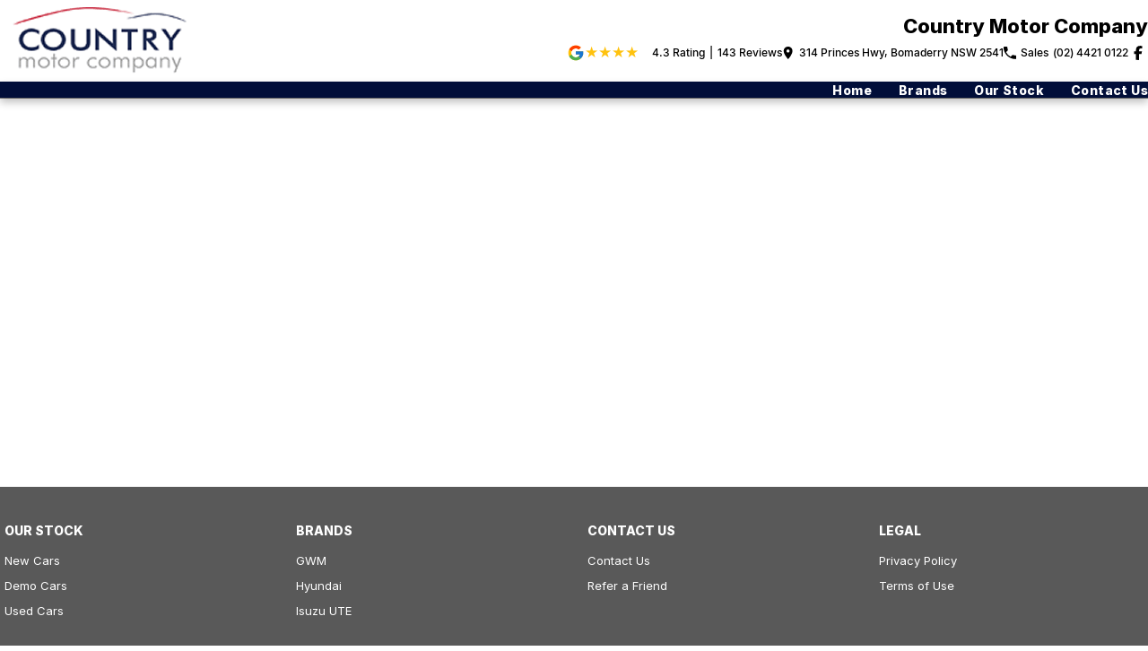

--- FILE ---
content_type: text/html; charset=UTF-8
request_url: https://www.countrymotor.com.au/stock/details/?stock=2883447
body_size: 29997
content:
<!DOCTYPE html><html lang="en" data-imotor-site="true"><head><meta charSet="utf-8"/><meta http-equiv="x-ua-compatible" content="ie=edge"/><meta name="viewport" content="width=device-width, initial-scale=1, shrink-to-fit=no"/><meta name="generator" content="Gatsby 5.14.6"/><meta name="description" content="Visit our dealership in Bomaderry and choose from our great range of used vehicles. Quality &amp; reliability under one roof. Contact us today!!" data-gatsby-head="true"/><meta name="x-powered-by" content="iMotor" data-gatsby-head="true"/><meta name="version" content="3.1.8" data-gatsby-head="true"/><meta name="published" content="Tue Dec 16 2025 02:34:15 GMT+0000 (Coordinated Universal Time)" data-gatsby-head="true"/><meta name="google-site-verification" content="qQQlaZR_snS25hub5texYe3OIwaFxPZ2ZlSzEn31FUQ" data-gatsby-head="true"/><meta property="og:url" content="https://www.countrymotor.com.au/stock/[vehicleType]/" data-gatsby-head="true"/><meta property="og:site_name" content="Country Motor Company" data-gatsby-head="true"/><meta property="og:title" content="New, Demo &amp; Used Cars For Sale Bomaderry, NSW | Country Motor Company" data-gatsby-head="true"/><meta property="og:description" content="Visit our dealership in Bomaderry and choose from our great range of used vehicles. Quality &amp; reliability under one roof. Contact us today!!" data-gatsby-head="true"/><meta property="og:type" content="website" data-gatsby-head="true"/><meta property="twitter:card" content="summary" data-gatsby-head="true"/><meta property="twitter:creator" content="Country Motor Company" data-gatsby-head="true"/><meta property="twitter:title" content="New, Demo &amp; Used Cars For Sale Bomaderry, NSW | Country Motor Company" data-gatsby-head="true"/><meta property="twitter:description" content="Visit our dealership in Bomaderry and choose from our great range of used vehicles. Quality &amp; reliability under one roof. Contact us today!!" data-gatsby-head="true"/><style data-href="/styles.e6ba974d66e813361939.css" data-identity="gatsby-global-css">@charset "UTF-8";.react-datepicker__month-read-view--down-arrow,.react-datepicker__month-year-read-view--down-arrow,.react-datepicker__navigation-icon:before,.react-datepicker__year-read-view--down-arrow{border-color:#ccc;border-style:solid;border-width:3px 3px 0 0;content:"";display:block;height:9px;position:absolute;top:6px;width:9px}.react-datepicker-wrapper{border:0;display:inline-block;padding:0}.react-datepicker{background-color:#fff;border:1px solid #aeaeae;border-radius:.3rem;color:#000;display:inline-block;font-family:Helvetica Neue,helvetica,arial,sans-serif;font-size:.8rem;line-height:normal;position:relative}.react-datepicker--time-only .react-datepicker__time-container{border-left:0}.react-datepicker--time-only .react-datepicker__time,.react-datepicker--time-only .react-datepicker__time-box{border-bottom-left-radius:.3rem;border-bottom-right-radius:.3rem}.react-datepicker-popper{line-height:0;z-index:1}.react-datepicker-popper .react-datepicker__triangle{stroke:#aeaeae}.react-datepicker-popper[data-placement^=bottom] .react-datepicker__triangle{fill:#f0f0f0;color:#f0f0f0}.react-datepicker-popper[data-placement^=top] .react-datepicker__triangle{fill:#fff;color:#fff}.react-datepicker__header{background-color:#f0f0f0;border-bottom:1px solid #aeaeae;border-top-left-radius:.3rem;padding:8px 0;position:relative;text-align:center}.react-datepicker__header--time{padding-bottom:8px;padding-left:5px;padding-right:5px}.react-datepicker__header--time:not(.react-datepicker__header--time--only){border-top-left-radius:0}.react-datepicker__header:not(.react-datepicker__header--has-time-select){border-top-right-radius:.3rem}.react-datepicker__month-dropdown-container--scroll,.react-datepicker__month-dropdown-container--select,.react-datepicker__month-year-dropdown-container--scroll,.react-datepicker__month-year-dropdown-container--select,.react-datepicker__year-dropdown-container--scroll,.react-datepicker__year-dropdown-container--select{display:inline-block;margin:0 15px}.react-datepicker-time__header,.react-datepicker-year-header,.react-datepicker__current-month{color:#000;font-size:.944rem;font-weight:700;margin-top:0}h2.react-datepicker__current-month{margin:0;padding:0}.react-datepicker-time__header{overflow:hidden;text-overflow:ellipsis;white-space:nowrap}.react-datepicker__navigation{align-items:center;background:none;border:none;cursor:pointer;display:flex;height:32px;justify-content:center;overflow:hidden;padding:0;position:absolute;text-align:center;text-indent:-999em;top:2px;width:32px;z-index:1}.react-datepicker__navigation--previous{left:2px}.react-datepicker__navigation--next{right:2px}.react-datepicker__navigation--next--with-time:not(.react-datepicker__navigation--next--with-today-button){right:85px}.react-datepicker__navigation--years{display:block;margin-left:auto;margin-right:auto;position:relative;top:0}.react-datepicker__navigation--years-previous{top:4px}.react-datepicker__navigation--years-upcoming{top:-4px}.react-datepicker__navigation:hover :before{border-color:#a6a6a6}.react-datepicker__navigation-icon{font-size:20px;position:relative;top:-1px;width:0}.react-datepicker__navigation-icon--next{left:-2px}.react-datepicker__navigation-icon--next:before{left:-7px;transform:rotate(45deg)}.react-datepicker__navigation-icon--previous{right:-2px}.react-datepicker__navigation-icon--previous:before{right:-7px;transform:rotate(225deg)}.react-datepicker__month-container{float:left}.react-datepicker__year{margin:.4rem;text-align:center}.react-datepicker__year-wrapper{display:flex;flex-wrap:wrap;max-width:180px}.react-datepicker__year .react-datepicker__year-text{display:inline-block;margin:2px;width:4rem}.react-datepicker__month{margin:.4rem;text-align:center}.react-datepicker__month .react-datepicker__month-text,.react-datepicker__month .react-datepicker__quarter-text{display:inline-block;margin:2px;width:4rem}.react-datepicker__input-time-container{clear:both;float:left;margin:5px 0 10px 15px;text-align:left;width:100%}.react-datepicker__input-time-container .react-datepicker-time__caption,.react-datepicker__input-time-container .react-datepicker-time__input-container{display:inline-block}.react-datepicker__input-time-container .react-datepicker-time__input-container .react-datepicker-time__input{display:inline-block;margin-left:10px}.react-datepicker__input-time-container .react-datepicker-time__input-container .react-datepicker-time__input input{width:auto}.react-datepicker__input-time-container .react-datepicker-time__input-container .react-datepicker-time__input input[type=time]::-webkit-inner-spin-button,.react-datepicker__input-time-container .react-datepicker-time__input-container .react-datepicker-time__input input[type=time]::-webkit-outer-spin-button{-webkit-appearance:none;margin:0}.react-datepicker__input-time-container .react-datepicker-time__input-container .react-datepicker-time__input input[type=time]{-moz-appearance:textfield}.react-datepicker__input-time-container .react-datepicker-time__input-container .react-datepicker-time__delimiter{display:inline-block;margin-left:5px}.react-datepicker__time-container{border-left:1px solid #aeaeae;float:right;width:85px}.react-datepicker__time-container--with-today-button{border:1px solid #aeaeae;border-radius:.3rem;display:inline;position:absolute;right:-87px;top:0}.react-datepicker__time-container .react-datepicker__time{background:#fff;border-bottom-right-radius:.3rem;position:relative}.react-datepicker__time-container .react-datepicker__time .react-datepicker__time-box{border-bottom-right-radius:.3rem;margin:0 auto;overflow-x:hidden;text-align:center;width:85px}.react-datepicker__time-container .react-datepicker__time .react-datepicker__time-box ul.react-datepicker__time-list{box-sizing:content-box;height:calc(195px + .85rem);list-style:none;margin:0;overflow-y:scroll;padding-left:0;padding-right:0;width:100%}.react-datepicker__time-container .react-datepicker__time .react-datepicker__time-box ul.react-datepicker__time-list li.react-datepicker__time-list-item{height:30px;padding:5px 10px;white-space:nowrap}.react-datepicker__time-container .react-datepicker__time .react-datepicker__time-box ul.react-datepicker__time-list li.react-datepicker__time-list-item:hover{background-color:#f0f0f0;cursor:pointer}.react-datepicker__time-container .react-datepicker__time .react-datepicker__time-box ul.react-datepicker__time-list li.react-datepicker__time-list-item--selected{background-color:#216ba5;color:#fff;font-weight:700}.react-datepicker__time-container .react-datepicker__time .react-datepicker__time-box ul.react-datepicker__time-list li.react-datepicker__time-list-item--selected:hover{background-color:#216ba5}.react-datepicker__time-container .react-datepicker__time .react-datepicker__time-box ul.react-datepicker__time-list li.react-datepicker__time-list-item--disabled{color:#ccc}.react-datepicker__time-container .react-datepicker__time .react-datepicker__time-box ul.react-datepicker__time-list li.react-datepicker__time-list-item--disabled:hover{background-color:transparent;cursor:default}.react-datepicker__week-number{color:#ccc;display:inline-block;line-height:1.7rem;margin:.166rem;text-align:center;width:1.7rem}.react-datepicker__week-number.react-datepicker__week-number--clickable{cursor:pointer}.react-datepicker__week-number.react-datepicker__week-number--clickable:not(.react-datepicker__week-number--selected,.react-datepicker__week-number--keyboard-selected):hover{background-color:#f0f0f0;border-radius:.3rem}.react-datepicker__week-number--selected{background-color:#216ba5;border-radius:.3rem;color:#fff}.react-datepicker__week-number--selected:hover{background-color:#1d5d90}.react-datepicker__week-number--keyboard-selected{background-color:#2a87d0;border-radius:.3rem;color:#fff}.react-datepicker__week-number--keyboard-selected:hover{background-color:#1d5d90}.react-datepicker__day-names{margin-bottom:-8px;white-space:nowrap}.react-datepicker__week{white-space:nowrap}.react-datepicker__day,.react-datepicker__day-name,.react-datepicker__time-name{color:#000;display:inline-block;line-height:1.7rem;margin:.166rem;text-align:center;width:1.7rem}.react-datepicker__day,.react-datepicker__month-text,.react-datepicker__quarter-text,.react-datepicker__year-text{cursor:pointer}.react-datepicker__day:hover,.react-datepicker__month-text:hover,.react-datepicker__quarter-text:hover,.react-datepicker__year-text:hover{background-color:#f0f0f0;border-radius:.3rem}.react-datepicker__day--today,.react-datepicker__month-text--today,.react-datepicker__quarter-text--today,.react-datepicker__year-text--today{font-weight:700}.react-datepicker__day--highlighted,.react-datepicker__month-text--highlighted,.react-datepicker__quarter-text--highlighted,.react-datepicker__year-text--highlighted{background-color:#3dcc4a;border-radius:.3rem;color:#fff}.react-datepicker__day--highlighted:hover,.react-datepicker__month-text--highlighted:hover,.react-datepicker__quarter-text--highlighted:hover,.react-datepicker__year-text--highlighted:hover{background-color:#32be3f}.react-datepicker__day--highlighted-custom-1,.react-datepicker__month-text--highlighted-custom-1,.react-datepicker__quarter-text--highlighted-custom-1,.react-datepicker__year-text--highlighted-custom-1{color:#f0f}.react-datepicker__day--highlighted-custom-2,.react-datepicker__month-text--highlighted-custom-2,.react-datepicker__quarter-text--highlighted-custom-2,.react-datepicker__year-text--highlighted-custom-2{color:green}.react-datepicker__day--holidays,.react-datepicker__month-text--holidays,.react-datepicker__quarter-text--holidays,.react-datepicker__year-text--holidays{background-color:#ff6803;border-radius:.3rem;color:#fff;position:relative}.react-datepicker__day--holidays .overlay,.react-datepicker__month-text--holidays .overlay,.react-datepicker__quarter-text--holidays .overlay,.react-datepicker__year-text--holidays .overlay{background-color:#333;border-radius:4px;bottom:100%;color:#fff;left:50%;opacity:0;padding:4px;position:absolute;transform:translateX(-50%);transition:visibility 0s,opacity .3s ease-in-out;visibility:hidden;white-space:nowrap}.react-datepicker__day--holidays:hover,.react-datepicker__month-text--holidays:hover,.react-datepicker__quarter-text--holidays:hover,.react-datepicker__year-text--holidays:hover{background-color:#cf5300}.react-datepicker__day--holidays:hover .overlay,.react-datepicker__month-text--holidays:hover .overlay,.react-datepicker__quarter-text--holidays:hover .overlay,.react-datepicker__year-text--holidays:hover .overlay{opacity:1;visibility:visible}.react-datepicker__day--in-range,.react-datepicker__day--in-selecting-range,.react-datepicker__day--selected,.react-datepicker__month-text--in-range,.react-datepicker__month-text--in-selecting-range,.react-datepicker__month-text--selected,.react-datepicker__quarter-text--in-range,.react-datepicker__quarter-text--in-selecting-range,.react-datepicker__quarter-text--selected,.react-datepicker__year-text--in-range,.react-datepicker__year-text--in-selecting-range,.react-datepicker__year-text--selected{background-color:#216ba5;border-radius:.3rem;color:#fff}.react-datepicker__day--in-range:hover,.react-datepicker__day--in-selecting-range:hover,.react-datepicker__day--selected:hover,.react-datepicker__month-text--in-range:hover,.react-datepicker__month-text--in-selecting-range:hover,.react-datepicker__month-text--selected:hover,.react-datepicker__quarter-text--in-range:hover,.react-datepicker__quarter-text--in-selecting-range:hover,.react-datepicker__quarter-text--selected:hover,.react-datepicker__year-text--in-range:hover,.react-datepicker__year-text--in-selecting-range:hover,.react-datepicker__year-text--selected:hover{background-color:#1d5d90}.react-datepicker__day--keyboard-selected,.react-datepicker__month-text--keyboard-selected,.react-datepicker__quarter-text--keyboard-selected,.react-datepicker__year-text--keyboard-selected{background-color:#bad9f1;border-radius:.3rem;color:#000}.react-datepicker__day--keyboard-selected:hover,.react-datepicker__month-text--keyboard-selected:hover,.react-datepicker__quarter-text--keyboard-selected:hover,.react-datepicker__year-text--keyboard-selected:hover{background-color:#1d5d90}.react-datepicker__day--in-selecting-range:not(.react-datepicker__day--in-range,.react-datepicker__month-text--in-range,.react-datepicker__quarter-text--in-range,.react-datepicker__year-text--in-range),.react-datepicker__month-text--in-selecting-range:not(.react-datepicker__day--in-range,.react-datepicker__month-text--in-range,.react-datepicker__quarter-text--in-range,.react-datepicker__year-text--in-range),.react-datepicker__quarter-text--in-selecting-range:not(.react-datepicker__day--in-range,.react-datepicker__month-text--in-range,.react-datepicker__quarter-text--in-range,.react-datepicker__year-text--in-range),.react-datepicker__year-text--in-selecting-range:not(.react-datepicker__day--in-range,.react-datepicker__month-text--in-range,.react-datepicker__quarter-text--in-range,.react-datepicker__year-text--in-range){background-color:rgba(33,107,165,.5)}.react-datepicker__month--selecting-range .react-datepicker__day--in-range:not(.react-datepicker__day--in-selecting-range,.react-datepicker__month-text--in-selecting-range,.react-datepicker__quarter-text--in-selecting-range,.react-datepicker__year-text--in-selecting-range),.react-datepicker__month--selecting-range .react-datepicker__month-text--in-range:not(.react-datepicker__day--in-selecting-range,.react-datepicker__month-text--in-selecting-range,.react-datepicker__quarter-text--in-selecting-range,.react-datepicker__year-text--in-selecting-range),.react-datepicker__month--selecting-range .react-datepicker__quarter-text--in-range:not(.react-datepicker__day--in-selecting-range,.react-datepicker__month-text--in-selecting-range,.react-datepicker__quarter-text--in-selecting-range,.react-datepicker__year-text--in-selecting-range),.react-datepicker__month--selecting-range .react-datepicker__year-text--in-range:not(.react-datepicker__day--in-selecting-range,.react-datepicker__month-text--in-selecting-range,.react-datepicker__quarter-text--in-selecting-range,.react-datepicker__year-text--in-selecting-range),.react-datepicker__year--selecting-range .react-datepicker__day--in-range:not(.react-datepicker__day--in-selecting-range,.react-datepicker__month-text--in-selecting-range,.react-datepicker__quarter-text--in-selecting-range,.react-datepicker__year-text--in-selecting-range),.react-datepicker__year--selecting-range .react-datepicker__month-text--in-range:not(.react-datepicker__day--in-selecting-range,.react-datepicker__month-text--in-selecting-range,.react-datepicker__quarter-text--in-selecting-range,.react-datepicker__year-text--in-selecting-range),.react-datepicker__year--selecting-range .react-datepicker__quarter-text--in-range:not(.react-datepicker__day--in-selecting-range,.react-datepicker__month-text--in-selecting-range,.react-datepicker__quarter-text--in-selecting-range,.react-datepicker__year-text--in-selecting-range),.react-datepicker__year--selecting-range .react-datepicker__year-text--in-range:not(.react-datepicker__day--in-selecting-range,.react-datepicker__month-text--in-selecting-range,.react-datepicker__quarter-text--in-selecting-range,.react-datepicker__year-text--in-selecting-range){background-color:#f0f0f0;color:#000}.react-datepicker__day--disabled,.react-datepicker__month-text--disabled,.react-datepicker__quarter-text--disabled,.react-datepicker__year-text--disabled{color:#ccc;cursor:default}.react-datepicker__day--disabled:hover,.react-datepicker__month-text--disabled:hover,.react-datepicker__quarter-text--disabled:hover,.react-datepicker__year-text--disabled:hover{background-color:transparent}.react-datepicker__day--disabled .overlay,.react-datepicker__month-text--disabled .overlay,.react-datepicker__quarter-text--disabled .overlay,.react-datepicker__year-text--disabled .overlay{background-color:#333;border-radius:4px;bottom:70%;color:#fff;left:50%;opacity:0;padding:4px;position:absolute;transform:translateX(-50%);transition:visibility 0s,opacity .3s ease-in-out;visibility:hidden;white-space:nowrap}.react-datepicker__input-container{display:inline-block;position:relative;width:100%}.react-datepicker__input-container .react-datepicker__calendar-icon{box-sizing:content-box;padding:.5rem;position:absolute}.react-datepicker__view-calendar-icon input{padding:6px 10px 5px 25px}.react-datepicker__month-read-view,.react-datepicker__month-year-read-view,.react-datepicker__year-read-view{border:1px solid transparent;border-radius:.3rem;position:relative}.react-datepicker__month-read-view:hover,.react-datepicker__month-year-read-view:hover,.react-datepicker__year-read-view:hover{cursor:pointer}.react-datepicker__month-read-view:hover .react-datepicker__month-read-view--down-arrow,.react-datepicker__month-read-view:hover .react-datepicker__year-read-view--down-arrow,.react-datepicker__month-year-read-view:hover .react-datepicker__month-read-view--down-arrow,.react-datepicker__month-year-read-view:hover .react-datepicker__year-read-view--down-arrow,.react-datepicker__year-read-view:hover .react-datepicker__month-read-view--down-arrow,.react-datepicker__year-read-view:hover .react-datepicker__year-read-view--down-arrow{border-top-color:#b3b3b3}.react-datepicker__month-read-view--down-arrow,.react-datepicker__month-year-read-view--down-arrow,.react-datepicker__year-read-view--down-arrow{right:-16px;top:0;transform:rotate(135deg)}.react-datepicker__month-dropdown,.react-datepicker__month-year-dropdown,.react-datepicker__year-dropdown{background-color:#f0f0f0;border:1px solid #aeaeae;border-radius:.3rem;left:25%;position:absolute;text-align:center;top:30px;width:50%;z-index:1}.react-datepicker__month-dropdown:hover,.react-datepicker__month-year-dropdown:hover,.react-datepicker__year-dropdown:hover{cursor:pointer}.react-datepicker__month-dropdown--scrollable,.react-datepicker__month-year-dropdown--scrollable,.react-datepicker__year-dropdown--scrollable{height:150px;overflow-y:scroll}.react-datepicker__month-option,.react-datepicker__month-year-option,.react-datepicker__year-option{display:block;line-height:20px;margin-left:auto;margin-right:auto;width:100%}.react-datepicker__month-option:first-of-type,.react-datepicker__month-year-option:first-of-type,.react-datepicker__year-option:first-of-type{border-top-left-radius:.3rem;border-top-right-radius:.3rem}.react-datepicker__month-option:last-of-type,.react-datepicker__month-year-option:last-of-type,.react-datepicker__year-option:last-of-type{border-bottom-left-radius:.3rem;border-bottom-right-radius:.3rem;-webkit-user-select:none;user-select:none}.react-datepicker__month-option:hover,.react-datepicker__month-year-option:hover,.react-datepicker__year-option:hover{background-color:#ccc}.react-datepicker__month-option:hover .react-datepicker__navigation--years-upcoming,.react-datepicker__month-year-option:hover .react-datepicker__navigation--years-upcoming,.react-datepicker__year-option:hover .react-datepicker__navigation--years-upcoming{border-bottom-color:#b3b3b3}.react-datepicker__month-option:hover .react-datepicker__navigation--years-previous,.react-datepicker__month-year-option:hover .react-datepicker__navigation--years-previous,.react-datepicker__year-option:hover .react-datepicker__navigation--years-previous{border-top-color:#b3b3b3}.react-datepicker__month-option--selected,.react-datepicker__month-year-option--selected,.react-datepicker__year-option--selected{left:15px;position:absolute}.react-datepicker__close-icon{background-color:transparent;border:0;cursor:pointer;display:table-cell;height:100%;outline:0;padding:0 6px 0 0;position:absolute;right:0;top:0;vertical-align:middle}.react-datepicker__close-icon:after{background-color:#216ba5;border-radius:50%;color:#fff;content:"×";cursor:pointer;display:table-cell;font-size:12px;height:16px;line-height:1;padding:2px;text-align:center;vertical-align:middle;width:16px}.react-datepicker__close-icon--disabled{cursor:default}.react-datepicker__close-icon--disabled:after{background-color:#ccc;cursor:default}.react-datepicker__today-button{background:#f0f0f0;border-top:1px solid #aeaeae;clear:left;cursor:pointer;font-weight:700;padding:5px 0;text-align:center}.react-datepicker__portal{align-items:center;background-color:rgba(0,0,0,.8);display:flex;height:100vh;justify-content:center;left:0;position:fixed;top:0;width:100vw;z-index:2147483647}.react-datepicker__portal .react-datepicker__day,.react-datepicker__portal .react-datepicker__day-name,.react-datepicker__portal .react-datepicker__time-name{line-height:3rem;width:3rem}@media (max-height:550px),(max-width:400px){.react-datepicker__portal .react-datepicker__day,.react-datepicker__portal .react-datepicker__day-name,.react-datepicker__portal .react-datepicker__time-name{line-height:2rem;width:2rem}}.react-datepicker__portal .react-datepicker-time__header,.react-datepicker__portal .react-datepicker__current-month{font-size:1.44rem}.react-datepicker__children-container{height:auto;margin:.4rem;padding-left:.2rem;padding-right:.2rem;width:13.8rem}.react-datepicker__aria-live{border:0;clip-path:circle(0);height:1px;margin:-1px;overflow:hidden;padding:0;position:absolute;white-space:nowrap;width:1px}.react-datepicker__calendar-icon{height:1em;vertical-align:-.125em;width:1em}.mapboxgl-map{-webkit-tap-highlight-color:rgb(0 0 0/0);font:12px/20px Helvetica Neue,Arial,Helvetica,sans-serif;overflow:hidden;position:relative}.mapboxgl-canvas{left:0;position:absolute;top:0}.mapboxgl-map:-webkit-full-screen{height:100%;width:100%}.mapboxgl-canary{background-color:salmon}.mapboxgl-canvas-container.mapboxgl-interactive,.mapboxgl-ctrl-group button.mapboxgl-ctrl-compass{cursor:grab;-webkit-user-select:none;user-select:none}.mapboxgl-canvas-container.mapboxgl-interactive.mapboxgl-track-pointer{cursor:pointer}.mapboxgl-canvas-container.mapboxgl-interactive:active,.mapboxgl-ctrl-group button.mapboxgl-ctrl-compass:active{cursor:grabbing}.mapboxgl-canvas-container.mapboxgl-touch-zoom-rotate,.mapboxgl-canvas-container.mapboxgl-touch-zoom-rotate .mapboxgl-canvas{touch-action:pan-x pan-y}.mapboxgl-canvas-container.mapboxgl-touch-drag-pan,.mapboxgl-canvas-container.mapboxgl-touch-drag-pan .mapboxgl-canvas{touch-action:pinch-zoom}.mapboxgl-canvas-container.mapboxgl-touch-zoom-rotate.mapboxgl-touch-drag-pan,.mapboxgl-canvas-container.mapboxgl-touch-zoom-rotate.mapboxgl-touch-drag-pan .mapboxgl-canvas{touch-action:none}.mapboxgl-ctrl-bottom-left,.mapboxgl-ctrl-bottom-right,.mapboxgl-ctrl-top-left,.mapboxgl-ctrl-top-right{pointer-events:none;position:absolute;z-index:2}.mapboxgl-ctrl-top-left{left:0;top:0}.mapboxgl-ctrl-top-right{right:0;top:0}.mapboxgl-ctrl-bottom-left{bottom:0;left:0}.mapboxgl-ctrl-bottom-right{bottom:0;right:0}.mapboxgl-ctrl{clear:both;pointer-events:auto;transform:translate(0)}.mapboxgl-ctrl-top-left .mapboxgl-ctrl{float:left;margin:10px 0 0 10px}.mapboxgl-ctrl-top-right .mapboxgl-ctrl{float:right;margin:10px 10px 0 0}.mapboxgl-ctrl-bottom-left .mapboxgl-ctrl{float:left;margin:0 0 10px 10px}.mapboxgl-ctrl-bottom-right .mapboxgl-ctrl{float:right;margin:0 10px 10px 0}.mapboxgl-ctrl-group{background:#fff;border-radius:4px}.mapboxgl-ctrl-group:not(:empty){box-shadow:0 0 0 2px rgba(0,0,0,.1)}@media (-ms-high-contrast:active){.mapboxgl-ctrl-group:not(:empty){box-shadow:0 0 0 2px ButtonText}}.mapboxgl-ctrl-group button{background-color:transparent;border:0;box-sizing:border-box;cursor:pointer;display:block;height:29px;outline:none;overflow:hidden;padding:0;width:29px}.mapboxgl-ctrl-group button+button{border-top:1px solid #ddd}.mapboxgl-ctrl button .mapboxgl-ctrl-icon{background-position:50%;background-repeat:no-repeat;display:block;height:100%;width:100%}@media (-ms-high-contrast:active){.mapboxgl-ctrl-icon{background-color:transparent}.mapboxgl-ctrl-group button+button{border-top:1px solid ButtonText}}.mapboxgl-ctrl-attrib-button:focus,.mapboxgl-ctrl-group button:focus{box-shadow:0 0 2px 2px #0096ff}.mapboxgl-ctrl button:disabled{cursor:not-allowed}.mapboxgl-ctrl button:disabled .mapboxgl-ctrl-icon{opacity:.25}.mapboxgl-ctrl-group button:first-child{border-radius:4px 4px 0 0}.mapboxgl-ctrl-group button:last-child{border-radius:0 0 4px 4px}.mapboxgl-ctrl-group button:only-child{border-radius:inherit}.mapboxgl-ctrl button:not(:disabled):hover{background-color:rgb(0 0 0/5%)}.mapboxgl-ctrl-group button:focus:focus-visible{box-shadow:0 0 2px 2px #0096ff}.mapboxgl-ctrl-group button:focus:not(:focus-visible){box-shadow:none}.mapboxgl-ctrl button.mapboxgl-ctrl-zoom-out .mapboxgl-ctrl-icon{background-image:url("data:image/svg+xml;charset=utf-8,%3Csvg xmlns='http://www.w3.org/2000/svg' fill='%23333' viewBox='0 0 29 29'%3E%3Cpath d='M10 13c-.75 0-1.5.75-1.5 1.5S9.25 16 10 16h9c.75 0 1.5-.75 1.5-1.5S19.75 13 19 13h-9z'/%3E%3C/svg%3E")}.mapboxgl-ctrl button.mapboxgl-ctrl-zoom-in .mapboxgl-ctrl-icon{background-image:url("data:image/svg+xml;charset=utf-8,%3Csvg xmlns='http://www.w3.org/2000/svg' fill='%23333' viewBox='0 0 29 29'%3E%3Cpath d='M14.5 8.5c-.75 0-1.5.75-1.5 1.5v3h-3c-.75 0-1.5.75-1.5 1.5S9.25 16 10 16h3v3c0 .75.75 1.5 1.5 1.5S16 19.75 16 19v-3h3c.75 0 1.5-.75 1.5-1.5S19.75 13 19 13h-3v-3c0-.75-.75-1.5-1.5-1.5z'/%3E%3C/svg%3E")}@media (-ms-high-contrast:active){.mapboxgl-ctrl button.mapboxgl-ctrl-zoom-out .mapboxgl-ctrl-icon{background-image:url("data:image/svg+xml;charset=utf-8,%3Csvg xmlns='http://www.w3.org/2000/svg' fill='%23fff' viewBox='0 0 29 29'%3E%3Cpath d='M10 13c-.75 0-1.5.75-1.5 1.5S9.25 16 10 16h9c.75 0 1.5-.75 1.5-1.5S19.75 13 19 13h-9z'/%3E%3C/svg%3E")}.mapboxgl-ctrl button.mapboxgl-ctrl-zoom-in .mapboxgl-ctrl-icon{background-image:url("data:image/svg+xml;charset=utf-8,%3Csvg xmlns='http://www.w3.org/2000/svg' fill='%23fff' viewBox='0 0 29 29'%3E%3Cpath d='M14.5 8.5c-.75 0-1.5.75-1.5 1.5v3h-3c-.75 0-1.5.75-1.5 1.5S9.25 16 10 16h3v3c0 .75.75 1.5 1.5 1.5S16 19.75 16 19v-3h3c.75 0 1.5-.75 1.5-1.5S19.75 13 19 13h-3v-3c0-.75-.75-1.5-1.5-1.5z'/%3E%3C/svg%3E")}}@media (-ms-high-contrast:black-on-white){.mapboxgl-ctrl button.mapboxgl-ctrl-zoom-out .mapboxgl-ctrl-icon{background-image:url("data:image/svg+xml;charset=utf-8,%3Csvg xmlns='http://www.w3.org/2000/svg' viewBox='0 0 29 29'%3E%3Cpath d='M10 13c-.75 0-1.5.75-1.5 1.5S9.25 16 10 16h9c.75 0 1.5-.75 1.5-1.5S19.75 13 19 13h-9z'/%3E%3C/svg%3E")}.mapboxgl-ctrl button.mapboxgl-ctrl-zoom-in .mapboxgl-ctrl-icon{background-image:url("data:image/svg+xml;charset=utf-8,%3Csvg xmlns='http://www.w3.org/2000/svg' viewBox='0 0 29 29'%3E%3Cpath d='M14.5 8.5c-.75 0-1.5.75-1.5 1.5v3h-3c-.75 0-1.5.75-1.5 1.5S9.25 16 10 16h3v3c0 .75.75 1.5 1.5 1.5S16 19.75 16 19v-3h3c.75 0 1.5-.75 1.5-1.5S19.75 13 19 13h-3v-3c0-.75-.75-1.5-1.5-1.5z'/%3E%3C/svg%3E")}}.mapboxgl-ctrl button.mapboxgl-ctrl-fullscreen .mapboxgl-ctrl-icon{background-image:url("data:image/svg+xml;charset=utf-8,%3Csvg xmlns='http://www.w3.org/2000/svg' fill='%23333' viewBox='0 0 29 29'%3E%3Cpath d='M24 16v5.5c0 1.75-.75 2.5-2.5 2.5H16v-1l3-1.5-4-5.5 1-1 5.5 4 1.5-3h1zM6 16l1.5 3 5.5-4 1 1-4 5.5 3 1.5v1H7.5C5.75 24 5 23.25 5 21.5V16h1zm7-11v1l-3 1.5 4 5.5-1 1-5.5-4L6 13H5V7.5C5 5.75 5.75 5 7.5 5H13zm11 2.5c0-1.75-.75-2.5-2.5-2.5H16v1l3 1.5-4 5.5 1 1 5.5-4 1.5 3h1V7.5z'/%3E%3C/svg%3E")}.mapboxgl-ctrl button.mapboxgl-ctrl-shrink .mapboxgl-ctrl-icon{background-image:url("data:image/svg+xml;charset=utf-8,%3Csvg xmlns='http://www.w3.org/2000/svg' viewBox='0 0 29 29'%3E%3Cpath d='M18.5 16c-1.75 0-2.5.75-2.5 2.5V24h1l1.5-3 5.5 4 1-1-4-5.5 3-1.5v-1h-5.5zM13 18.5c0-1.75-.75-2.5-2.5-2.5H5v1l3 1.5L4 24l1 1 5.5-4 1.5 3h1v-5.5zm3-8c0 1.75.75 2.5 2.5 2.5H24v-1l-3-1.5L25 5l-1-1-5.5 4L17 5h-1v5.5zM10.5 13c1.75 0 2.5-.75 2.5-2.5V5h-1l-1.5 3L5 4 4 5l4 5.5L5 12v1h5.5z'/%3E%3C/svg%3E")}@media (-ms-high-contrast:active){.mapboxgl-ctrl button.mapboxgl-ctrl-fullscreen .mapboxgl-ctrl-icon{background-image:url("data:image/svg+xml;charset=utf-8,%3Csvg xmlns='http://www.w3.org/2000/svg' fill='%23fff' viewBox='0 0 29 29'%3E%3Cpath d='M24 16v5.5c0 1.75-.75 2.5-2.5 2.5H16v-1l3-1.5-4-5.5 1-1 5.5 4 1.5-3h1zM6 16l1.5 3 5.5-4 1 1-4 5.5 3 1.5v1H7.5C5.75 24 5 23.25 5 21.5V16h1zm7-11v1l-3 1.5 4 5.5-1 1-5.5-4L6 13H5V7.5C5 5.75 5.75 5 7.5 5H13zm11 2.5c0-1.75-.75-2.5-2.5-2.5H16v1l3 1.5-4 5.5 1 1 5.5-4 1.5 3h1V7.5z'/%3E%3C/svg%3E")}.mapboxgl-ctrl button.mapboxgl-ctrl-shrink .mapboxgl-ctrl-icon{background-image:url("data:image/svg+xml;charset=utf-8,%3Csvg xmlns='http://www.w3.org/2000/svg' fill='%23fff' viewBox='0 0 29 29'%3E%3Cpath d='M18.5 16c-1.75 0-2.5.75-2.5 2.5V24h1l1.5-3 5.5 4 1-1-4-5.5 3-1.5v-1h-5.5zM13 18.5c0-1.75-.75-2.5-2.5-2.5H5v1l3 1.5L4 24l1 1 5.5-4 1.5 3h1v-5.5zm3-8c0 1.75.75 2.5 2.5 2.5H24v-1l-3-1.5L25 5l-1-1-5.5 4L17 5h-1v5.5zM10.5 13c1.75 0 2.5-.75 2.5-2.5V5h-1l-1.5 3L5 4 4 5l4 5.5L5 12v1h5.5z'/%3E%3C/svg%3E")}}@media (-ms-high-contrast:black-on-white){.mapboxgl-ctrl button.mapboxgl-ctrl-fullscreen .mapboxgl-ctrl-icon{background-image:url("data:image/svg+xml;charset=utf-8,%3Csvg xmlns='http://www.w3.org/2000/svg' viewBox='0 0 29 29'%3E%3Cpath d='M24 16v5.5c0 1.75-.75 2.5-2.5 2.5H16v-1l3-1.5-4-5.5 1-1 5.5 4 1.5-3h1zM6 16l1.5 3 5.5-4 1 1-4 5.5 3 1.5v1H7.5C5.75 24 5 23.25 5 21.5V16h1zm7-11v1l-3 1.5 4 5.5-1 1-5.5-4L6 13H5V7.5C5 5.75 5.75 5 7.5 5H13zm11 2.5c0-1.75-.75-2.5-2.5-2.5H16v1l3 1.5-4 5.5 1 1 5.5-4 1.5 3h1V7.5z'/%3E%3C/svg%3E")}.mapboxgl-ctrl button.mapboxgl-ctrl-shrink .mapboxgl-ctrl-icon{background-image:url("data:image/svg+xml;charset=utf-8,%3Csvg xmlns='http://www.w3.org/2000/svg' viewBox='0 0 29 29'%3E%3Cpath d='M18.5 16c-1.75 0-2.5.75-2.5 2.5V24h1l1.5-3 5.5 4 1-1-4-5.5 3-1.5v-1h-5.5zM13 18.5c0-1.75-.75-2.5-2.5-2.5H5v1l3 1.5L4 24l1 1 5.5-4 1.5 3h1v-5.5zm3-8c0 1.75.75 2.5 2.5 2.5H24v-1l-3-1.5L25 5l-1-1-5.5 4L17 5h-1v5.5zM10.5 13c1.75 0 2.5-.75 2.5-2.5V5h-1l-1.5 3L5 4 4 5l4 5.5L5 12v1h5.5z'/%3E%3C/svg%3E")}}.mapboxgl-ctrl button.mapboxgl-ctrl-compass .mapboxgl-ctrl-icon{background-image:url("data:image/svg+xml;charset=utf-8,%3Csvg xmlns='http://www.w3.org/2000/svg' fill='%23333' viewBox='0 0 29 29'%3E%3Cpath d='m10.5 14 4-8 4 8h-8z'/%3E%3Cpath fill='%23ccc' d='m10.5 16 4 8 4-8h-8z'/%3E%3C/svg%3E")}@media (-ms-high-contrast:active){.mapboxgl-ctrl button.mapboxgl-ctrl-compass .mapboxgl-ctrl-icon{background-image:url("data:image/svg+xml;charset=utf-8,%3Csvg xmlns='http://www.w3.org/2000/svg' fill='%23fff' viewBox='0 0 29 29'%3E%3Cpath d='m10.5 14 4-8 4 8h-8z'/%3E%3Cpath fill='%23999' d='m10.5 16 4 8 4-8h-8z'/%3E%3C/svg%3E")}}@media (-ms-high-contrast:black-on-white){.mapboxgl-ctrl button.mapboxgl-ctrl-compass .mapboxgl-ctrl-icon{background-image:url("data:image/svg+xml;charset=utf-8,%3Csvg xmlns='http://www.w3.org/2000/svg' viewBox='0 0 29 29'%3E%3Cpath d='m10.5 14 4-8 4 8h-8z'/%3E%3Cpath fill='%23ccc' d='m10.5 16 4 8 4-8h-8z'/%3E%3C/svg%3E")}}.mapboxgl-ctrl button.mapboxgl-ctrl-geolocate .mapboxgl-ctrl-icon{background-image:url("data:image/svg+xml;charset=utf-8,%3Csvg xmlns='http://www.w3.org/2000/svg' fill='%23333' viewBox='0 0 20 20'%3E%3Cpath d='M10 4C9 4 9 5 9 5v.1A5 5 0 0 0 5.1 9H5s-1 0-1 1 1 1 1 1h.1A5 5 0 0 0 9 14.9v.1s0 1 1 1 1-1 1-1v-.1a5 5 0 0 0 3.9-3.9h.1s1 0 1-1-1-1-1-1h-.1A5 5 0 0 0 11 5.1V5s0-1-1-1zm0 2.5a3.5 3.5 0 1 1 0 7 3.5 3.5 0 1 1 0-7z'/%3E%3Ccircle cx='10' cy='10' r='2'/%3E%3C/svg%3E")}.mapboxgl-ctrl button.mapboxgl-ctrl-geolocate:disabled .mapboxgl-ctrl-icon{background-image:url("data:image/svg+xml;charset=utf-8,%3Csvg xmlns='http://www.w3.org/2000/svg' fill='%23aaa' viewBox='0 0 20 20'%3E%3Cpath d='M10 4C9 4 9 5 9 5v.1A5 5 0 0 0 5.1 9H5s-1 0-1 1 1 1 1 1h.1A5 5 0 0 0 9 14.9v.1s0 1 1 1 1-1 1-1v-.1a5 5 0 0 0 3.9-3.9h.1s1 0 1-1-1-1-1-1h-.1A5 5 0 0 0 11 5.1V5s0-1-1-1zm0 2.5a3.5 3.5 0 1 1 0 7 3.5 3.5 0 1 1 0-7z'/%3E%3Ccircle cx='10' cy='10' r='2'/%3E%3Cpath fill='red' d='m14 5 1 1-9 9-1-1 9-9z'/%3E%3C/svg%3E")}.mapboxgl-ctrl button.mapboxgl-ctrl-geolocate.mapboxgl-ctrl-geolocate-active .mapboxgl-ctrl-icon{background-image:url("data:image/svg+xml;charset=utf-8,%3Csvg xmlns='http://www.w3.org/2000/svg' fill='%2333b5e5' viewBox='0 0 20 20'%3E%3Cpath d='M10 4C9 4 9 5 9 5v.1A5 5 0 0 0 5.1 9H5s-1 0-1 1 1 1 1 1h.1A5 5 0 0 0 9 14.9v.1s0 1 1 1 1-1 1-1v-.1a5 5 0 0 0 3.9-3.9h.1s1 0 1-1-1-1-1-1h-.1A5 5 0 0 0 11 5.1V5s0-1-1-1zm0 2.5a3.5 3.5 0 1 1 0 7 3.5 3.5 0 1 1 0-7z'/%3E%3Ccircle cx='10' cy='10' r='2'/%3E%3C/svg%3E")}.mapboxgl-ctrl button.mapboxgl-ctrl-geolocate.mapboxgl-ctrl-geolocate-active-error .mapboxgl-ctrl-icon{background-image:url("data:image/svg+xml;charset=utf-8,%3Csvg xmlns='http://www.w3.org/2000/svg' fill='%23e58978' viewBox='0 0 20 20'%3E%3Cpath d='M10 4C9 4 9 5 9 5v.1A5 5 0 0 0 5.1 9H5s-1 0-1 1 1 1 1 1h.1A5 5 0 0 0 9 14.9v.1s0 1 1 1 1-1 1-1v-.1a5 5 0 0 0 3.9-3.9h.1s1 0 1-1-1-1-1-1h-.1A5 5 0 0 0 11 5.1V5s0-1-1-1zm0 2.5a3.5 3.5 0 1 1 0 7 3.5 3.5 0 1 1 0-7z'/%3E%3Ccircle cx='10' cy='10' r='2'/%3E%3C/svg%3E")}.mapboxgl-ctrl button.mapboxgl-ctrl-geolocate.mapboxgl-ctrl-geolocate-background .mapboxgl-ctrl-icon{background-image:url("data:image/svg+xml;charset=utf-8,%3Csvg xmlns='http://www.w3.org/2000/svg' fill='%2333b5e5' viewBox='0 0 20 20'%3E%3Cpath d='M10 4C9 4 9 5 9 5v.1A5 5 0 0 0 5.1 9H5s-1 0-1 1 1 1 1 1h.1A5 5 0 0 0 9 14.9v.1s0 1 1 1 1-1 1-1v-.1a5 5 0 0 0 3.9-3.9h.1s1 0 1-1-1-1-1-1h-.1A5 5 0 0 0 11 5.1V5s0-1-1-1zm0 2.5a3.5 3.5 0 1 1 0 7 3.5 3.5 0 1 1 0-7z'/%3E%3C/svg%3E")}.mapboxgl-ctrl button.mapboxgl-ctrl-geolocate.mapboxgl-ctrl-geolocate-background-error .mapboxgl-ctrl-icon{background-image:url("data:image/svg+xml;charset=utf-8,%3Csvg xmlns='http://www.w3.org/2000/svg' fill='%23e54e33' viewBox='0 0 20 20'%3E%3Cpath d='M10 4C9 4 9 5 9 5v.1A5 5 0 0 0 5.1 9H5s-1 0-1 1 1 1 1 1h.1A5 5 0 0 0 9 14.9v.1s0 1 1 1 1-1 1-1v-.1a5 5 0 0 0 3.9-3.9h.1s1 0 1-1-1-1-1-1h-.1A5 5 0 0 0 11 5.1V5s0-1-1-1zm0 2.5a3.5 3.5 0 1 1 0 7 3.5 3.5 0 1 1 0-7z'/%3E%3C/svg%3E")}.mapboxgl-ctrl button.mapboxgl-ctrl-geolocate.mapboxgl-ctrl-geolocate-waiting .mapboxgl-ctrl-icon{animation:mapboxgl-spin 2s linear infinite}@media (-ms-high-contrast:active){.mapboxgl-ctrl button.mapboxgl-ctrl-geolocate .mapboxgl-ctrl-icon{background-image:url("data:image/svg+xml;charset=utf-8,%3Csvg xmlns='http://www.w3.org/2000/svg' fill='%23fff' viewBox='0 0 20 20'%3E%3Cpath d='M10 4C9 4 9 5 9 5v.1A5 5 0 0 0 5.1 9H5s-1 0-1 1 1 1 1 1h.1A5 5 0 0 0 9 14.9v.1s0 1 1 1 1-1 1-1v-.1a5 5 0 0 0 3.9-3.9h.1s1 0 1-1-1-1-1-1h-.1A5 5 0 0 0 11 5.1V5s0-1-1-1zm0 2.5a3.5 3.5 0 1 1 0 7 3.5 3.5 0 1 1 0-7z'/%3E%3Ccircle cx='10' cy='10' r='2'/%3E%3C/svg%3E")}.mapboxgl-ctrl button.mapboxgl-ctrl-geolocate:disabled .mapboxgl-ctrl-icon{background-image:url("data:image/svg+xml;charset=utf-8,%3Csvg xmlns='http://www.w3.org/2000/svg' fill='%23999' viewBox='0 0 20 20'%3E%3Cpath d='M10 4C9 4 9 5 9 5v.1A5 5 0 0 0 5.1 9H5s-1 0-1 1 1 1 1 1h.1A5 5 0 0 0 9 14.9v.1s0 1 1 1 1-1 1-1v-.1a5 5 0 0 0 3.9-3.9h.1s1 0 1-1-1-1-1-1h-.1A5 5 0 0 0 11 5.1V5s0-1-1-1zm0 2.5a3.5 3.5 0 1 1 0 7 3.5 3.5 0 1 1 0-7z'/%3E%3Ccircle cx='10' cy='10' r='2'/%3E%3Cpath fill='red' d='m14 5 1 1-9 9-1-1 9-9z'/%3E%3C/svg%3E")}.mapboxgl-ctrl button.mapboxgl-ctrl-geolocate.mapboxgl-ctrl-geolocate-active .mapboxgl-ctrl-icon{background-image:url("data:image/svg+xml;charset=utf-8,%3Csvg xmlns='http://www.w3.org/2000/svg' fill='%2333b5e5' viewBox='0 0 20 20'%3E%3Cpath d='M10 4C9 4 9 5 9 5v.1A5 5 0 0 0 5.1 9H5s-1 0-1 1 1 1 1 1h.1A5 5 0 0 0 9 14.9v.1s0 1 1 1 1-1 1-1v-.1a5 5 0 0 0 3.9-3.9h.1s1 0 1-1-1-1-1-1h-.1A5 5 0 0 0 11 5.1V5s0-1-1-1zm0 2.5a3.5 3.5 0 1 1 0 7 3.5 3.5 0 1 1 0-7z'/%3E%3Ccircle cx='10' cy='10' r='2'/%3E%3C/svg%3E")}.mapboxgl-ctrl button.mapboxgl-ctrl-geolocate.mapboxgl-ctrl-geolocate-active-error .mapboxgl-ctrl-icon{background-image:url("data:image/svg+xml;charset=utf-8,%3Csvg xmlns='http://www.w3.org/2000/svg' fill='%23e58978' viewBox='0 0 20 20'%3E%3Cpath d='M10 4C9 4 9 5 9 5v.1A5 5 0 0 0 5.1 9H5s-1 0-1 1 1 1 1 1h.1A5 5 0 0 0 9 14.9v.1s0 1 1 1 1-1 1-1v-.1a5 5 0 0 0 3.9-3.9h.1s1 0 1-1-1-1-1-1h-.1A5 5 0 0 0 11 5.1V5s0-1-1-1zm0 2.5a3.5 3.5 0 1 1 0 7 3.5 3.5 0 1 1 0-7z'/%3E%3Ccircle cx='10' cy='10' r='2'/%3E%3C/svg%3E")}.mapboxgl-ctrl button.mapboxgl-ctrl-geolocate.mapboxgl-ctrl-geolocate-background .mapboxgl-ctrl-icon{background-image:url("data:image/svg+xml;charset=utf-8,%3Csvg xmlns='http://www.w3.org/2000/svg' fill='%2333b5e5' viewBox='0 0 20 20'%3E%3Cpath d='M10 4C9 4 9 5 9 5v.1A5 5 0 0 0 5.1 9H5s-1 0-1 1 1 1 1 1h.1A5 5 0 0 0 9 14.9v.1s0 1 1 1 1-1 1-1v-.1a5 5 0 0 0 3.9-3.9h.1s1 0 1-1-1-1-1-1h-.1A5 5 0 0 0 11 5.1V5s0-1-1-1zm0 2.5a3.5 3.5 0 1 1 0 7 3.5 3.5 0 1 1 0-7z'/%3E%3C/svg%3E")}.mapboxgl-ctrl button.mapboxgl-ctrl-geolocate.mapboxgl-ctrl-geolocate-background-error .mapboxgl-ctrl-icon{background-image:url("data:image/svg+xml;charset=utf-8,%3Csvg xmlns='http://www.w3.org/2000/svg' fill='%23e54e33' viewBox='0 0 20 20'%3E%3Cpath d='M10 4C9 4 9 5 9 5v.1A5 5 0 0 0 5.1 9H5s-1 0-1 1 1 1 1 1h.1A5 5 0 0 0 9 14.9v.1s0 1 1 1 1-1 1-1v-.1a5 5 0 0 0 3.9-3.9h.1s1 0 1-1-1-1-1-1h-.1A5 5 0 0 0 11 5.1V5s0-1-1-1zm0 2.5a3.5 3.5 0 1 1 0 7 3.5 3.5 0 1 1 0-7z'/%3E%3C/svg%3E")}}@media (-ms-high-contrast:black-on-white){.mapboxgl-ctrl button.mapboxgl-ctrl-geolocate .mapboxgl-ctrl-icon{background-image:url("data:image/svg+xml;charset=utf-8,%3Csvg xmlns='http://www.w3.org/2000/svg' viewBox='0 0 20 20'%3E%3Cpath d='M10 4C9 4 9 5 9 5v.1A5 5 0 0 0 5.1 9H5s-1 0-1 1 1 1 1 1h.1A5 5 0 0 0 9 14.9v.1s0 1 1 1 1-1 1-1v-.1a5 5 0 0 0 3.9-3.9h.1s1 0 1-1-1-1-1-1h-.1A5 5 0 0 0 11 5.1V5s0-1-1-1zm0 2.5a3.5 3.5 0 1 1 0 7 3.5 3.5 0 1 1 0-7z'/%3E%3Ccircle cx='10' cy='10' r='2'/%3E%3C/svg%3E")}.mapboxgl-ctrl button.mapboxgl-ctrl-geolocate:disabled .mapboxgl-ctrl-icon{background-image:url("data:image/svg+xml;charset=utf-8,%3Csvg xmlns='http://www.w3.org/2000/svg' fill='%23666' viewBox='0 0 20 20'%3E%3Cpath d='M10 4C9 4 9 5 9 5v.1A5 5 0 0 0 5.1 9H5s-1 0-1 1 1 1 1 1h.1A5 5 0 0 0 9 14.9v.1s0 1 1 1 1-1 1-1v-.1a5 5 0 0 0 3.9-3.9h.1s1 0 1-1-1-1-1-1h-.1A5 5 0 0 0 11 5.1V5s0-1-1-1zm0 2.5a3.5 3.5 0 1 1 0 7 3.5 3.5 0 1 1 0-7z'/%3E%3Ccircle cx='10' cy='10' r='2'/%3E%3Cpath fill='red' d='m14 5 1 1-9 9-1-1 9-9z'/%3E%3C/svg%3E")}}@keyframes mapboxgl-spin{0%{transform:rotate(0deg)}to{transform:rotate(1turn)}}a.mapboxgl-ctrl-logo{background-image:url("data:image/svg+xml;charset=utf-8,%3Csvg xmlns='http://www.w3.org/2000/svg' xmlns:xlink='http://www.w3.org/1999/xlink' fill-rule='evenodd' viewBox='0 0 88 23'%3E%3Cdefs%3E%3Cpath id='prefix__a' d='M11.5 2.25c5.105 0 9.25 4.145 9.25 9.25s-4.145 9.25-9.25 9.25-9.25-4.145-9.25-9.25 4.145-9.25 9.25-9.25zM6.997 15.983c-.051-.338-.828-5.802 2.233-8.873a4.395 4.395 0 0 1 3.13-1.28c1.27 0 2.49.51 3.39 1.42.91.9 1.42 2.12 1.42 3.39 0 1.18-.449 2.301-1.28 3.13C12.72 16.93 7 16 7 16l-.003-.017zM15.3 10.5l-2 .8-.8 2-.8-2-2-.8 2-.8.8-2 .8 2 2 .8z'/%3E%3Cpath id='prefix__b' d='M50.63 8c.13 0 .23.1.23.23V9c.7-.76 1.7-1.18 2.73-1.18 2.17 0 3.95 1.85 3.95 4.17s-1.77 4.19-3.94 4.19c-1.04 0-2.03-.43-2.74-1.18v3.77c0 .13-.1.23-.23.23h-1.4c-.13 0-.23-.1-.23-.23V8.23c0-.12.1-.23.23-.23h1.4zm-3.86.01c.01 0 .01 0 .01-.01.13 0 .22.1.22.22v7.55c0 .12-.1.23-.23.23h-1.4c-.13 0-.23-.1-.23-.23V15c-.7.76-1.69 1.19-2.73 1.19-2.17 0-3.94-1.87-3.94-4.19 0-2.32 1.77-4.19 3.94-4.19 1.03 0 2.02.43 2.73 1.18v-.75c0-.12.1-.23.23-.23h1.4zm26.375-.19a4.24 4.24 0 0 0-4.16 3.29c-.13.59-.13 1.19 0 1.77a4.233 4.233 0 0 0 4.17 3.3c2.35 0 4.26-1.87 4.26-4.19 0-2.32-1.9-4.17-4.27-4.17zM60.63 5c.13 0 .23.1.23.23v3.76c.7-.76 1.7-1.18 2.73-1.18 1.88 0 3.45 1.4 3.84 3.28.13.59.13 1.2 0 1.8-.39 1.88-1.96 3.29-3.84 3.29-1.03 0-2.02-.43-2.73-1.18v.77c0 .12-.1.23-.23.23h-1.4c-.13 0-.23-.1-.23-.23V5.23c0-.12.1-.23.23-.23h1.4zm-34 11h-1.4c-.13 0-.23-.11-.23-.23V8.22c.01-.13.1-.22.23-.22h1.4c.13 0 .22.11.23.22v.68c.5-.68 1.3-1.09 2.16-1.1h.03c1.09 0 2.09.6 2.6 1.55.45-.95 1.4-1.55 2.44-1.56 1.62 0 2.93 1.25 2.9 2.78l.03 5.2c0 .13-.1.23-.23.23h-1.41c-.13 0-.23-.11-.23-.23v-4.59c0-.98-.74-1.71-1.62-1.71-.8 0-1.46.7-1.59 1.62l.01 4.68c0 .13-.11.23-.23.23h-1.41c-.13 0-.23-.11-.23-.23v-4.59c0-.98-.74-1.71-1.62-1.71-.85 0-1.54.79-1.6 1.8v4.5c0 .13-.1.23-.23.23zm53.615 0h-1.61c-.04 0-.08-.01-.12-.03-.09-.06-.13-.19-.06-.28l2.43-3.71-2.39-3.65a.213.213 0 0 1-.03-.12c0-.12.09-.21.21-.21h1.61c.13 0 .24.06.3.17l1.41 2.37 1.4-2.37a.34.34 0 0 1 .3-.17h1.6c.04 0 .08.01.12.03.09.06.13.19.06.28l-2.37 3.65 2.43 3.7c0 .05.01.09.01.13 0 .12-.09.21-.21.21h-1.61c-.13 0-.24-.06-.3-.17l-1.44-2.42-1.44 2.42a.34.34 0 0 1-.3.17zm-7.12-1.49c-1.33 0-2.42-1.12-2.42-2.51 0-1.39 1.08-2.52 2.42-2.52 1.33 0 2.42 1.12 2.42 2.51 0 1.39-1.08 2.51-2.42 2.52zm-19.865 0c-1.32 0-2.39-1.11-2.42-2.48v-.07c.02-1.38 1.09-2.49 2.4-2.49 1.32 0 2.41 1.12 2.41 2.51 0 1.39-1.07 2.52-2.39 2.53zm-8.11-2.48c-.01 1.37-1.09 2.47-2.41 2.47s-2.42-1.12-2.42-2.51c0-1.39 1.08-2.52 2.4-2.52 1.33 0 2.39 1.11 2.41 2.48l.02.08zm18.12 2.47c-1.32 0-2.39-1.11-2.41-2.48v-.06c.02-1.38 1.09-2.48 2.41-2.48s2.42 1.12 2.42 2.51c0 1.39-1.09 2.51-2.42 2.51z'/%3E%3C/defs%3E%3Cmask id='prefix__c'%3E%3Crect width='100%25' height='100%25' fill='%23fff'/%3E%3Cuse xlink:href='%23prefix__a'/%3E%3Cuse xlink:href='%23prefix__b'/%3E%3C/mask%3E%3Cg stroke='%23000' stroke-width='3' opacity='.3'%3E%3Ccircle cx='11.5' cy='11.5' r='9.25' mask='url(%23prefix__c)'/%3E%3Cuse xlink:href='%23prefix__b' mask='url(%23prefix__c)'/%3E%3C/g%3E%3Cg fill='%23fff' opacity='.9'%3E%3Cuse xlink:href='%23prefix__a'/%3E%3Cuse xlink:href='%23prefix__b'/%3E%3C/g%3E%3C/svg%3E");background-repeat:no-repeat;cursor:pointer;display:block;height:23px;margin:0 0 -4px -4px;overflow:hidden;width:88px}a.mapboxgl-ctrl-logo.mapboxgl-compact{width:23px}@media (-ms-high-contrast:active){a.mapboxgl-ctrl-logo{background-color:transparent;background-image:url("data:image/svg+xml;charset=utf-8,%3Csvg xmlns='http://www.w3.org/2000/svg' xmlns:xlink='http://www.w3.org/1999/xlink' fill-rule='evenodd' viewBox='0 0 88 23'%3E%3Cdefs%3E%3Cpath id='prefix__a' d='M11.5 2.25c5.105 0 9.25 4.145 9.25 9.25s-4.145 9.25-9.25 9.25-9.25-4.145-9.25-9.25 4.145-9.25 9.25-9.25zM6.997 15.983c-.051-.338-.828-5.802 2.233-8.873a4.395 4.395 0 0 1 3.13-1.28c1.27 0 2.49.51 3.39 1.42.91.9 1.42 2.12 1.42 3.39 0 1.18-.449 2.301-1.28 3.13C12.72 16.93 7 16 7 16l-.003-.017zM15.3 10.5l-2 .8-.8 2-.8-2-2-.8 2-.8.8-2 .8 2 2 .8z'/%3E%3Cpath id='prefix__b' d='M50.63 8c.13 0 .23.1.23.23V9c.7-.76 1.7-1.18 2.73-1.18 2.17 0 3.95 1.85 3.95 4.17s-1.77 4.19-3.94 4.19c-1.04 0-2.03-.43-2.74-1.18v3.77c0 .13-.1.23-.23.23h-1.4c-.13 0-.23-.1-.23-.23V8.23c0-.12.1-.23.23-.23h1.4zm-3.86.01c.01 0 .01 0 .01-.01.13 0 .22.1.22.22v7.55c0 .12-.1.23-.23.23h-1.4c-.13 0-.23-.1-.23-.23V15c-.7.76-1.69 1.19-2.73 1.19-2.17 0-3.94-1.87-3.94-4.19 0-2.32 1.77-4.19 3.94-4.19 1.03 0 2.02.43 2.73 1.18v-.75c0-.12.1-.23.23-.23h1.4zm26.375-.19a4.24 4.24 0 0 0-4.16 3.29c-.13.59-.13 1.19 0 1.77a4.233 4.233 0 0 0 4.17 3.3c2.35 0 4.26-1.87 4.26-4.19 0-2.32-1.9-4.17-4.27-4.17zM60.63 5c.13 0 .23.1.23.23v3.76c.7-.76 1.7-1.18 2.73-1.18 1.88 0 3.45 1.4 3.84 3.28.13.59.13 1.2 0 1.8-.39 1.88-1.96 3.29-3.84 3.29-1.03 0-2.02-.43-2.73-1.18v.77c0 .12-.1.23-.23.23h-1.4c-.13 0-.23-.1-.23-.23V5.23c0-.12.1-.23.23-.23h1.4zm-34 11h-1.4c-.13 0-.23-.11-.23-.23V8.22c.01-.13.1-.22.23-.22h1.4c.13 0 .22.11.23.22v.68c.5-.68 1.3-1.09 2.16-1.1h.03c1.09 0 2.09.6 2.6 1.55.45-.95 1.4-1.55 2.44-1.56 1.62 0 2.93 1.25 2.9 2.78l.03 5.2c0 .13-.1.23-.23.23h-1.41c-.13 0-.23-.11-.23-.23v-4.59c0-.98-.74-1.71-1.62-1.71-.8 0-1.46.7-1.59 1.62l.01 4.68c0 .13-.11.23-.23.23h-1.41c-.13 0-.23-.11-.23-.23v-4.59c0-.98-.74-1.71-1.62-1.71-.85 0-1.54.79-1.6 1.8v4.5c0 .13-.1.23-.23.23zm53.615 0h-1.61c-.04 0-.08-.01-.12-.03-.09-.06-.13-.19-.06-.28l2.43-3.71-2.39-3.65a.213.213 0 0 1-.03-.12c0-.12.09-.21.21-.21h1.61c.13 0 .24.06.3.17l1.41 2.37 1.4-2.37a.34.34 0 0 1 .3-.17h1.6c.04 0 .08.01.12.03.09.06.13.19.06.28l-2.37 3.65 2.43 3.7c0 .05.01.09.01.13 0 .12-.09.21-.21.21h-1.61c-.13 0-.24-.06-.3-.17l-1.44-2.42-1.44 2.42a.34.34 0 0 1-.3.17zm-7.12-1.49c-1.33 0-2.42-1.12-2.42-2.51 0-1.39 1.08-2.52 2.42-2.52 1.33 0 2.42 1.12 2.42 2.51 0 1.39-1.08 2.51-2.42 2.52zm-19.865 0c-1.32 0-2.39-1.11-2.42-2.48v-.07c.02-1.38 1.09-2.49 2.4-2.49 1.32 0 2.41 1.12 2.41 2.51 0 1.39-1.07 2.52-2.39 2.53zm-8.11-2.48c-.01 1.37-1.09 2.47-2.41 2.47s-2.42-1.12-2.42-2.51c0-1.39 1.08-2.52 2.4-2.52 1.33 0 2.39 1.11 2.41 2.48l.02.08zm18.12 2.47c-1.32 0-2.39-1.11-2.41-2.48v-.06c.02-1.38 1.09-2.48 2.41-2.48s2.42 1.12 2.42 2.51c0 1.39-1.09 2.51-2.42 2.51z'/%3E%3C/defs%3E%3Cmask id='prefix__c'%3E%3Crect width='100%25' height='100%25' fill='%23fff'/%3E%3Cuse xlink:href='%23prefix__a'/%3E%3Cuse xlink:href='%23prefix__b'/%3E%3C/mask%3E%3Cg stroke='%23000' stroke-width='3'%3E%3Ccircle cx='11.5' cy='11.5' r='9.25' mask='url(%23prefix__c)'/%3E%3Cuse xlink:href='%23prefix__b' mask='url(%23prefix__c)'/%3E%3C/g%3E%3Cg fill='%23fff'%3E%3Cuse xlink:href='%23prefix__a'/%3E%3Cuse xlink:href='%23prefix__b'/%3E%3C/g%3E%3C/svg%3E")}}@media (-ms-high-contrast:black-on-white){a.mapboxgl-ctrl-logo{background-image:url("data:image/svg+xml;charset=utf-8,%3Csvg xmlns='http://www.w3.org/2000/svg' xmlns:xlink='http://www.w3.org/1999/xlink' fill-rule='evenodd' viewBox='0 0 88 23'%3E%3Cdefs%3E%3Cpath id='prefix__a' d='M11.5 2.25c5.105 0 9.25 4.145 9.25 9.25s-4.145 9.25-9.25 9.25-9.25-4.145-9.25-9.25 4.145-9.25 9.25-9.25zM6.997 15.983c-.051-.338-.828-5.802 2.233-8.873a4.395 4.395 0 0 1 3.13-1.28c1.27 0 2.49.51 3.39 1.42.91.9 1.42 2.12 1.42 3.39 0 1.18-.449 2.301-1.28 3.13C12.72 16.93 7 16 7 16l-.003-.017zM15.3 10.5l-2 .8-.8 2-.8-2-2-.8 2-.8.8-2 .8 2 2 .8z'/%3E%3Cpath id='prefix__b' d='M50.63 8c.13 0 .23.1.23.23V9c.7-.76 1.7-1.18 2.73-1.18 2.17 0 3.95 1.85 3.95 4.17s-1.77 4.19-3.94 4.19c-1.04 0-2.03-.43-2.74-1.18v3.77c0 .13-.1.23-.23.23h-1.4c-.13 0-.23-.1-.23-.23V8.23c0-.12.1-.23.23-.23h1.4zm-3.86.01c.01 0 .01 0 .01-.01.13 0 .22.1.22.22v7.55c0 .12-.1.23-.23.23h-1.4c-.13 0-.23-.1-.23-.23V15c-.7.76-1.69 1.19-2.73 1.19-2.17 0-3.94-1.87-3.94-4.19 0-2.32 1.77-4.19 3.94-4.19 1.03 0 2.02.43 2.73 1.18v-.75c0-.12.1-.23.23-.23h1.4zm26.375-.19a4.24 4.24 0 0 0-4.16 3.29c-.13.59-.13 1.19 0 1.77a4.233 4.233 0 0 0 4.17 3.3c2.35 0 4.26-1.87 4.26-4.19 0-2.32-1.9-4.17-4.27-4.17zM60.63 5c.13 0 .23.1.23.23v3.76c.7-.76 1.7-1.18 2.73-1.18 1.88 0 3.45 1.4 3.84 3.28.13.59.13 1.2 0 1.8-.39 1.88-1.96 3.29-3.84 3.29-1.03 0-2.02-.43-2.73-1.18v.77c0 .12-.1.23-.23.23h-1.4c-.13 0-.23-.1-.23-.23V5.23c0-.12.1-.23.23-.23h1.4zm-34 11h-1.4c-.13 0-.23-.11-.23-.23V8.22c.01-.13.1-.22.23-.22h1.4c.13 0 .22.11.23.22v.68c.5-.68 1.3-1.09 2.16-1.1h.03c1.09 0 2.09.6 2.6 1.55.45-.95 1.4-1.55 2.44-1.56 1.62 0 2.93 1.25 2.9 2.78l.03 5.2c0 .13-.1.23-.23.23h-1.41c-.13 0-.23-.11-.23-.23v-4.59c0-.98-.74-1.71-1.62-1.71-.8 0-1.46.7-1.59 1.62l.01 4.68c0 .13-.11.23-.23.23h-1.41c-.13 0-.23-.11-.23-.23v-4.59c0-.98-.74-1.71-1.62-1.71-.85 0-1.54.79-1.6 1.8v4.5c0 .13-.1.23-.23.23zm53.615 0h-1.61c-.04 0-.08-.01-.12-.03-.09-.06-.13-.19-.06-.28l2.43-3.71-2.39-3.65a.213.213 0 0 1-.03-.12c0-.12.09-.21.21-.21h1.61c.13 0 .24.06.3.17l1.41 2.37 1.4-2.37a.34.34 0 0 1 .3-.17h1.6c.04 0 .08.01.12.03.09.06.13.19.06.28l-2.37 3.65 2.43 3.7c0 .05.01.09.01.13 0 .12-.09.21-.21.21h-1.61c-.13 0-.24-.06-.3-.17l-1.44-2.42-1.44 2.42a.34.34 0 0 1-.3.17zm-7.12-1.49c-1.33 0-2.42-1.12-2.42-2.51 0-1.39 1.08-2.52 2.42-2.52 1.33 0 2.42 1.12 2.42 2.51 0 1.39-1.08 2.51-2.42 2.52zm-19.865 0c-1.32 0-2.39-1.11-2.42-2.48v-.07c.02-1.38 1.09-2.49 2.4-2.49 1.32 0 2.41 1.12 2.41 2.51 0 1.39-1.07 2.52-2.39 2.53zm-8.11-2.48c-.01 1.37-1.09 2.47-2.41 2.47s-2.42-1.12-2.42-2.51c0-1.39 1.08-2.52 2.4-2.52 1.33 0 2.39 1.11 2.41 2.48l.02.08zm18.12 2.47c-1.32 0-2.39-1.11-2.41-2.48v-.06c.02-1.38 1.09-2.48 2.41-2.48s2.42 1.12 2.42 2.51c0 1.39-1.09 2.51-2.42 2.51z'/%3E%3C/defs%3E%3Cmask id='prefix__c'%3E%3Crect width='100%25' height='100%25' fill='%23fff'/%3E%3Cuse xlink:href='%23prefix__a'/%3E%3Cuse xlink:href='%23prefix__b'/%3E%3C/mask%3E%3Cg fill='%23fff' stroke='%23fff' stroke-width='3'%3E%3Ccircle cx='11.5' cy='11.5' r='9.25' mask='url(%23prefix__c)'/%3E%3Cuse xlink:href='%23prefix__b' mask='url(%23prefix__c)'/%3E%3C/g%3E%3Cg%3E%3Cuse xlink:href='%23prefix__a'/%3E%3Cuse xlink:href='%23prefix__b'/%3E%3C/g%3E%3C/svg%3E")}}.mapboxgl-ctrl.mapboxgl-ctrl-attrib{background-color:hsla(0,0%,100%,.5);margin:0;padding:0 5px}@media screen{.mapboxgl-ctrl-attrib.mapboxgl-compact{background-color:#fff;border-radius:12px;box-sizing:content-box;margin:10px;min-height:20px;padding:2px 24px 2px 0;position:relative}.mapboxgl-ctrl-attrib.mapboxgl-compact-show{padding:2px 28px 2px 8px;visibility:visible}.mapboxgl-ctrl-bottom-left>.mapboxgl-ctrl-attrib.mapboxgl-compact-show,.mapboxgl-ctrl-top-left>.mapboxgl-ctrl-attrib.mapboxgl-compact-show{border-radius:12px;padding:2px 8px 2px 28px}.mapboxgl-ctrl-attrib.mapboxgl-compact .mapboxgl-ctrl-attrib-inner{display:none}.mapboxgl-ctrl-attrib-button{background-color:hsla(0,0%,100%,.5);background-image:url("data:image/svg+xml;charset=utf-8,%3Csvg xmlns='http://www.w3.org/2000/svg' fill-rule='evenodd' viewBox='0 0 20 20'%3E%3Cpath d='M4 10a6 6 0 1 0 12 0 6 6 0 1 0-12 0m5-3a1 1 0 1 0 2 0 1 1 0 1 0-2 0m0 3a1 1 0 1 1 2 0v3a1 1 0 1 1-2 0'/%3E%3C/svg%3E");border:0;border-radius:12px;box-sizing:border-box;cursor:pointer;display:none;height:24px;outline:none;position:absolute;right:0;top:0;width:24px}.mapboxgl-ctrl-bottom-left .mapboxgl-ctrl-attrib-button,.mapboxgl-ctrl-top-left .mapboxgl-ctrl-attrib-button{left:0}.mapboxgl-ctrl-attrib.mapboxgl-compact .mapboxgl-ctrl-attrib-button,.mapboxgl-ctrl-attrib.mapboxgl-compact-show .mapboxgl-ctrl-attrib-inner{display:block}.mapboxgl-ctrl-attrib.mapboxgl-compact-show .mapboxgl-ctrl-attrib-button{background-color:rgb(0 0 0/5%)}.mapboxgl-ctrl-bottom-right>.mapboxgl-ctrl-attrib.mapboxgl-compact:after{bottom:0;right:0}.mapboxgl-ctrl-top-right>.mapboxgl-ctrl-attrib.mapboxgl-compact:after{right:0;top:0}.mapboxgl-ctrl-top-left>.mapboxgl-ctrl-attrib.mapboxgl-compact:after{left:0;top:0}.mapboxgl-ctrl-bottom-left>.mapboxgl-ctrl-attrib.mapboxgl-compact:after{bottom:0;left:0}}@media screen and (-ms-high-contrast:active){.mapboxgl-ctrl-attrib.mapboxgl-compact:after{background-image:url("data:image/svg+xml;charset=utf-8,%3Csvg xmlns='http://www.w3.org/2000/svg' fill='%23fff' fill-rule='evenodd' viewBox='0 0 20 20'%3E%3Cpath d='M4 10a6 6 0 1 0 12 0 6 6 0 1 0-12 0m5-3a1 1 0 1 0 2 0 1 1 0 1 0-2 0m0 3a1 1 0 1 1 2 0v3a1 1 0 1 1-2 0'/%3E%3C/svg%3E")}}@media screen and (-ms-high-contrast:black-on-white){.mapboxgl-ctrl-attrib.mapboxgl-compact:after{background-image:url("data:image/svg+xml;charset=utf-8,%3Csvg xmlns='http://www.w3.org/2000/svg' fill-rule='evenodd' viewBox='0 0 20 20'%3E%3Cpath d='M4 10a6 6 0 1 0 12 0 6 6 0 1 0-12 0m5-3a1 1 0 1 0 2 0 1 1 0 1 0-2 0m0 3a1 1 0 1 1 2 0v3a1 1 0 1 1-2 0'/%3E%3C/svg%3E")}}.mapboxgl-ctrl-attrib a{color:rgba(0,0,0,.75);text-decoration:none}.mapboxgl-ctrl-attrib a:hover{color:inherit;text-decoration:underline}.mapboxgl-ctrl-attrib .mapbox-improve-map{font-weight:700;margin-left:2px}.mapboxgl-attrib-empty{display:none}.mapboxgl-ctrl-scale{background-color:hsla(0,0%,100%,.75);border:2px solid #333;border-top:#333;box-sizing:border-box;color:#333;font-size:10px;padding:0 5px;white-space:nowrap}.mapboxgl-popup{display:flex;left:0;pointer-events:none;position:absolute;top:0;will-change:transform}.mapboxgl-popup-anchor-top,.mapboxgl-popup-anchor-top-left,.mapboxgl-popup-anchor-top-right{flex-direction:column}.mapboxgl-popup-anchor-bottom,.mapboxgl-popup-anchor-bottom-left,.mapboxgl-popup-anchor-bottom-right{flex-direction:column-reverse}.mapboxgl-popup-anchor-left{flex-direction:row}.mapboxgl-popup-anchor-right{flex-direction:row-reverse}.mapboxgl-popup-tip{border:10px solid transparent;height:0;width:0;z-index:1}.mapboxgl-popup-anchor-top .mapboxgl-popup-tip{align-self:center;border-bottom-color:#fff;border-top:none}.mapboxgl-popup-anchor-top-left .mapboxgl-popup-tip{align-self:flex-start;border-bottom-color:#fff;border-left:none;border-top:none}.mapboxgl-popup-anchor-top-right .mapboxgl-popup-tip{align-self:flex-end;border-bottom-color:#fff;border-right:none;border-top:none}.mapboxgl-popup-anchor-bottom .mapboxgl-popup-tip{align-self:center;border-bottom:none;border-top-color:#fff}.mapboxgl-popup-anchor-bottom-left .mapboxgl-popup-tip{align-self:flex-start;border-bottom:none;border-left:none;border-top-color:#fff}.mapboxgl-popup-anchor-bottom-right .mapboxgl-popup-tip{align-self:flex-end;border-bottom:none;border-right:none;border-top-color:#fff}.mapboxgl-popup-anchor-left .mapboxgl-popup-tip{align-self:center;border-left:none;border-right-color:#fff}.mapboxgl-popup-anchor-right .mapboxgl-popup-tip{align-self:center;border-left-color:#fff;border-right:none}.mapboxgl-popup-close-button{background-color:transparent;border:0;border-radius:0 3px 0 0;cursor:pointer;position:absolute;right:0;top:0}.mapboxgl-popup-close-button:hover{background-color:rgb(0 0 0/5%)}.mapboxgl-popup-content{background:#fff;border-radius:3px;box-shadow:0 1px 2px rgba(0,0,0,.1);padding:10px 10px 15px;pointer-events:auto;position:relative}.mapboxgl-popup-anchor-top-left .mapboxgl-popup-content{border-top-left-radius:0}.mapboxgl-popup-anchor-top-right .mapboxgl-popup-content{border-top-right-radius:0}.mapboxgl-popup-anchor-bottom-left .mapboxgl-popup-content{border-bottom-left-radius:0}.mapboxgl-popup-anchor-bottom-right .mapboxgl-popup-content{border-bottom-right-radius:0}.mapboxgl-popup-track-pointer{display:none}.mapboxgl-popup-track-pointer *{pointer-events:none;-webkit-user-select:none;user-select:none}.mapboxgl-map:hover .mapboxgl-popup-track-pointer{display:flex}.mapboxgl-map:active .mapboxgl-popup-track-pointer{display:none}.mapboxgl-marker{left:0;opacity:1;position:absolute;top:0;transition:opacity .2s;will-change:transform}.mapboxgl-user-location-dot,.mapboxgl-user-location-dot:before{background-color:#1da1f2;border-radius:50%;height:15px;width:15px}.mapboxgl-user-location-dot:before{animation:mapboxgl-user-location-dot-pulse 2s infinite;content:"";position:absolute}.mapboxgl-user-location-dot:after{border:2px solid #fff;border-radius:50%;box-shadow:0 0 3px rgba(0,0,0,.35);box-sizing:border-box;content:"";height:19px;left:-2px;position:absolute;top:-2px;width:19px}.mapboxgl-user-location-show-heading .mapboxgl-user-location-heading{height:0;width:0}.mapboxgl-user-location-show-heading .mapboxgl-user-location-heading:after,.mapboxgl-user-location-show-heading .mapboxgl-user-location-heading:before{border-bottom:7.5px solid #4aa1eb;content:"";position:absolute}.mapboxgl-user-location-show-heading .mapboxgl-user-location-heading:before{border-left:7.5px solid transparent;transform:translateY(-28px) skewY(-20deg)}.mapboxgl-user-location-show-heading .mapboxgl-user-location-heading:after{border-right:7.5px solid transparent;transform:translate(7.5px,-28px) skewY(20deg)}@keyframes mapboxgl-user-location-dot-pulse{0%{opacity:1;transform:scale(1)}70%{opacity:0;transform:scale(3)}to{opacity:0;transform:scale(1)}}.mapboxgl-user-location-dot-stale{background-color:#aaa}.mapboxgl-user-location-dot-stale:after{display:none}.mapboxgl-user-location-accuracy-circle{background-color:#1da1f233;border-radius:100%;height:1px;width:1px}.mapboxgl-crosshair,.mapboxgl-crosshair .mapboxgl-interactive,.mapboxgl-crosshair .mapboxgl-interactive:active{cursor:crosshair}.mapboxgl-boxzoom{background:#fff;border:2px dotted #202020;height:0;left:0;opacity:.5;position:absolute;top:0;width:0}@media print{.mapbox-improve-map{display:none}}.mapboxgl-scroll-zoom-blocker,.mapboxgl-touch-pan-blocker{align-items:center;background:rgba(0,0,0,.7);color:#fff;display:flex;font-family:-apple-system,BlinkMacSystemFont,Segoe UI,Helvetica,Arial,sans-serif;height:100%;justify-content:center;left:0;opacity:0;pointer-events:none;position:absolute;text-align:center;top:0;transition:opacity .75s ease-in-out;transition-delay:1s;width:100%}.mapboxgl-scroll-zoom-blocker-show,.mapboxgl-touch-pan-blocker-show{opacity:1;transition:opacity .1s ease-in-out}.mapboxgl-canvas-container.mapboxgl-touch-pan-blocker-override.mapboxgl-scrollable-page,.mapboxgl-canvas-container.mapboxgl-touch-pan-blocker-override.mapboxgl-scrollable-page .mapboxgl-canvas{touch-action:pan-x pan-y}.rc-slider{border-radius:6px;height:14px;padding:5px 0;position:relative;touch-action:none;width:100%}.rc-slider,.rc-slider *{-webkit-tap-highlight-color:rgba(0,0,0,0);box-sizing:border-box}.rc-slider-rail{background-color:#e9e9e9;border-radius:6px;height:4px;position:absolute;width:100%}.rc-slider-track,.rc-slider-tracks{background-color:#abe2fb;border-radius:6px;height:4px;position:absolute}.rc-slider-track-draggable{background-clip:content-box;border-bottom:5px solid transparent;border-top:5px solid transparent;box-sizing:content-box;transform:translateY(-5px);z-index:1}.rc-slider-handle{background-color:#fff;border:2px solid #96dbfa;border-radius:50%;cursor:pointer;cursor:grab;height:14px;margin-top:-5px;opacity:.8;position:absolute;touch-action:pan-x;width:14px;z-index:1}.rc-slider-handle-dragging.rc-slider-handle-dragging.rc-slider-handle-dragging{border-color:#57c5f7;box-shadow:0 0 0 5px #96dbfa}.rc-slider-handle:focus{box-shadow:none;outline:none}.rc-slider-handle:focus-visible{border-color:#2db7f5;box-shadow:0 0 0 3px #96dbfa}.rc-slider-handle-click-focused:focus{border-color:#96dbfa;box-shadow:unset}.rc-slider-handle:hover{border-color:#57c5f7}.rc-slider-handle:active{border-color:#57c5f7;box-shadow:0 0 5px #57c5f7;cursor:grabbing}.rc-slider-mark{font-size:12px;left:0;position:absolute;top:18px;width:100%}.rc-slider-mark-text{color:#999;cursor:pointer;display:inline-block;position:absolute;text-align:center;vertical-align:middle}.rc-slider-mark-text-active{color:#666}.rc-slider-step{background:transparent;height:4px;position:absolute;width:100%}.rc-slider-dot{background-color:#fff;border:2px solid #e9e9e9;border-radius:50%;bottom:-2px;cursor:pointer;height:8px;position:absolute;vertical-align:middle;width:8px}.rc-slider-dot-active{border-color:#96dbfa}.rc-slider-dot-reverse{margin-right:-4px}.rc-slider-disabled{background-color:#e9e9e9}.rc-slider-disabled .rc-slider-track{background-color:#ccc}.rc-slider-disabled .rc-slider-dot,.rc-slider-disabled .rc-slider-handle{background-color:#fff;border-color:#ccc;box-shadow:none;cursor:not-allowed}.rc-slider-disabled .rc-slider-dot,.rc-slider-disabled .rc-slider-mark-text{cursor:not-allowed!important}.rc-slider-vertical{height:100%;padding:0 5px;width:14px}.rc-slider-vertical .rc-slider-rail{height:100%;width:4px}.rc-slider-vertical .rc-slider-track{bottom:0;left:5px;width:4px}.rc-slider-vertical .rc-slider-track-draggable{border-bottom:0;border-left:5px solid transparent;border-right:5px solid transparent;border-top:0;transform:translateX(-5px)}.rc-slider-vertical .rc-slider-handle{margin-left:-5px;margin-top:0;position:absolute;touch-action:pan-y;z-index:1}.rc-slider-vertical .rc-slider-mark{height:100%;left:18px;top:0}.rc-slider-vertical .rc-slider-step{height:100%;width:4px}.rc-slider-vertical .rc-slider-dot{margin-left:-2px}.rc-slider-tooltip-zoom-down-appear,.rc-slider-tooltip-zoom-down-enter,.rc-slider-tooltip-zoom-down-leave{animation-duration:.3s;animation-fill-mode:both;animation-play-state:paused;display:block!important}.rc-slider-tooltip-zoom-down-appear.rc-slider-tooltip-zoom-down-appear-active,.rc-slider-tooltip-zoom-down-enter.rc-slider-tooltip-zoom-down-enter-active{animation-name:rcSliderTooltipZoomDownIn;animation-play-state:running}.rc-slider-tooltip-zoom-down-leave.rc-slider-tooltip-zoom-down-leave-active{animation-name:rcSliderTooltipZoomDownOut;animation-play-state:running}.rc-slider-tooltip-zoom-down-appear,.rc-slider-tooltip-zoom-down-enter{animation-timing-function:cubic-bezier(.23,1,.32,1);transform:scale(0)}.rc-slider-tooltip-zoom-down-leave{animation-timing-function:cubic-bezier(.755,.05,.855,.06)}@keyframes rcSliderTooltipZoomDownIn{0%{opacity:0;transform:scale(0);transform-origin:50% 100%}to{transform:scale(1);transform-origin:50% 100%}}@keyframes rcSliderTooltipZoomDownOut{0%{transform:scale(1);transform-origin:50% 100%}to{opacity:0;transform:scale(0);transform-origin:50% 100%}}.rc-slider-tooltip{left:-9999px;position:absolute;top:-9999px;visibility:visible}.rc-slider-tooltip,.rc-slider-tooltip *{-webkit-tap-highlight-color:rgba(0,0,0,0);box-sizing:border-box}.rc-slider-tooltip-hidden{display:none}.rc-slider-tooltip-placement-top{padding:4px 0 8px}.rc-slider-tooltip-inner{background-color:#6c6c6c;border-radius:6px;box-shadow:0 0 4px #d9d9d9;color:#fff;font-size:12px;height:24px;line-height:1;min-width:24px;padding:6px 2px;text-align:center;text-decoration:none}.rc-slider-tooltip-arrow{border-color:transparent;border-style:solid;height:0;position:absolute;width:0}.rc-slider-tooltip-placement-top .rc-slider-tooltip-arrow{border-top-color:#6c6c6c;border-width:4px 4px 0;bottom:4px;left:50%;margin-left:-4px}.ais-Breadcrumb-list,.ais-Carousel-list,.ais-CurrentRefinements-list,.ais-FrequentlyBoughtTogether-list,.ais-HierarchicalMenu-list,.ais-Hits-list,.ais-InfiniteHits-list,.ais-InfiniteResults-list,.ais-LookingSimilar-list,.ais-Menu-list,.ais-NumericMenu-list,.ais-Pagination-list,.ais-RatingMenu-list,.ais-RefinementList-list,.ais-RelatedProducts-list,.ais-Results-list,.ais-ToggleRefinement-list,.ais-TrendingItems-list{list-style:none;margin:0;padding:0}.ais-Carousel-navigation,.ais-ClearRefinements-button,.ais-CurrentRefinements-delete,.ais-CurrentRefinements-reset,.ais-GeoSearch-redo,.ais-GeoSearch-reset,.ais-HierarchicalMenu-showMore,.ais-InfiniteHits-loadMore,.ais-InfiniteHits-loadPrevious,.ais-InfiniteResults-loadMore,.ais-Menu-showMore,.ais-RangeInput-submit,.ais-RefinementList-showMore,.ais-SearchBox-reset,.ais-SearchBox-submit,.ais-VoiceSearch-button{background:none;border:0;color:inherit;cursor:pointer;font:inherit;line-height:normal;overflow:visible;padding:0;-webkit-user-select:none;user-select:none}.ais-Carousel-navigation::-moz-focus-inner,.ais-ClearRefinements-button::-moz-focus-inner,.ais-CurrentRefinements-delete::-moz-focus-inner,.ais-CurrentRefinements-reset::-moz-focus-inner,.ais-GeoSearch-redo::-moz-focus-inner,.ais-GeoSearch-reset::-moz-focus-inner,.ais-HierarchicalMenu-showMore::-moz-focus-inner,.ais-InfiniteHits-loadMore::-moz-focus-inner,.ais-InfiniteHits-loadPrevious::-moz-focus-inner,.ais-InfiniteResults-loadMore::-moz-focus-inner,.ais-Menu-showMore::-moz-focus-inner,.ais-RangeInput-submit::-moz-focus-inner,.ais-RefinementList-showMore::-moz-focus-inner,.ais-SearchBox-reset::-moz-focus-inner,.ais-SearchBox-submit::-moz-focus-inner,.ais-VoiceSearch-button::-moz-focus-inner{border:0;padding:0}.ais-Carousel-navigation[disabled],.ais-ClearRefinements-button[disabled],.ais-CurrentRefinements-delete[disabled],.ais-CurrentRefinements-reset[disabled],.ais-GeoSearch-redo[disabled],.ais-GeoSearch-reset[disabled],.ais-HierarchicalMenu-showMore[disabled],.ais-InfiniteHits-loadMore[disabled],.ais-InfiniteHits-loadPrevious[disabled],.ais-InfiniteResults-loadMore[disabled],.ais-Menu-showMore[disabled],.ais-RangeInput-submit[disabled],.ais-RefinementList-showMore[disabled],.ais-SearchBox-reset[disabled],.ais-SearchBox-submit[disabled],.ais-VoiceSearch-button[disabled]{cursor:default}.ais-HierarchicalMenu-showMore,.ais-InfiniteHits-loadMore,.ais-InfiniteHits-loadPrevious,.ais-Menu-showMore,.ais-RefinementList-showMore{overflow-anchor:none}.ais-Breadcrumb-item,.ais-Breadcrumb-list,.ais-Pagination-list,.ais-PoweredBy,.ais-RangeInput-form,.ais-RatingMenu-link{align-items:center;display:flex}.ais-GeoSearch,.ais-GeoSearch-map{height:100%}.ais-HierarchicalMenu-list .ais-HierarchicalMenu-list{margin-left:1em}.ais-PoweredBy-logo{display:block;height:1.2em;width:auto}.ais-PoweredBy-text{margin-right:.3rem}.ais-RatingMenu-starIcon{display:block;height:20px;width:20px}.ais-SearchBox-input::-ms-clear,.ais-SearchBox-input::-ms-reveal{display:none;height:0;width:0}.ais-SearchBox-input::-webkit-search-cancel-button,.ais-SearchBox-input::-webkit-search-decoration,.ais-SearchBox-input::-webkit-search-results-button,.ais-SearchBox-input::-webkit-search-results-decoration{display:none}.ais-RangeSlider .rheostat{margin-bottom:40px;margin-top:40px;overflow:visible}.ais-RangeSlider .rheostat-background{height:6px;top:0;width:100%}.ais-RangeSlider .rheostat-handle{margin-left:-12px;top:-7px}.ais-RangeSlider .rheostat-background{background-color:#fff;border:1px solid #aaa;position:relative}.ais-RangeSlider .rheostat-progress{background-color:#333;height:4px;position:absolute;top:1px}.rheostat-handle{background-color:#fff;border:1px solid #333;border-radius:50%;cursor:grab;height:20px;position:relative;width:20px;z-index:1}.rheostat-marker{background-color:#aaa;height:5px;margin-left:-1px;position:absolute;width:1px}.rheostat-marker--large{height:9px}.rheostat-value{padding-top:15px}.rheostat-tooltip,.rheostat-value{margin-left:50%;position:absolute;text-align:center;transform:translateX(-50%)}.rheostat-tooltip{top:-22px}.ais-Carousel{position:relative}.ais-Carousel-list{display:grid;grid-auto-columns:42%;grid-auto-flow:column;overflow-x:auto;scroll-behavior:smooth;scroll-snap-type:x proximity}@media (min-width:999px){.ais-Carousel-list{grid-auto-columns:20%}}.ais-Carousel-navigation{position:absolute;top:35%;z-index:1}.ais-Carousel-navigation--previous{left:0;transform:translateX(-25%)}.ais-Carousel-navigation--next{right:0;transform:translateX(25%)}.ais-Carousel-item{scroll-snap-align:start}</style><link rel="canonical" href="https://www.countrymotor.com.au/stock/[vehicleType]/" data-baseprotocol="https:" data-basehost="www.countrymotor.com.au"/><link rel="sitemap" type="application/xml" href="/sitemap-index.xml"/><link rel="preconnect" href="https://www.googletagmanager.com"/><link rel="dns-prefetch" href="https://www.googletagmanager.com"/><script async="" src="https://www.googletagmanager.com/gtag/js?id=G-MEJE7G81VJ"></script><script>
      
      function gaOptout(){document.cookie=disableStr+'=true; expires=Thu, 31 Dec 2099 23:59:59 UTC;path=/',window[disableStr]=!0}var gaProperty='G-MEJE7G81VJ',disableStr='ga-disable-'+gaProperty;document.cookie.indexOf(disableStr+'=true')>-1&&(window[disableStr]=!0);
      if(true) {
        window.dataLayer = window.dataLayer || [];
        function gtag(){dataLayer.push(arguments);}
        gtag('js', new Date());

        gtag('config', 'G-MEJE7G81VJ', {"anonymize_ip":true,"cookie_expires":0,"cookie_flags":"SameSite=None;Secure","send_page_view":false});
      }
      </script><script>
  !function(f,b,e,v,n,t,s){if(f.fbq)return;n=f.fbq=function(){n.callMethod?
  n.callMethod.apply(n,arguments):n.queue.push(arguments)};if(!f._fbq)f._fbq=n;
  n.push=n;n.loaded=!0;n.version='2.0';n.queue=[];t=b.createElement(e);t.async=!0;
  t.src=v;s=b.getElementsByTagName(e)[0];s.parentNode.insertBefore(t,s)}(window,
  document,'script','https://connect.facebook.net/en_US/fbevents.js');
  fbq('init', '1405309629734958'); // Initialize Meta Pixel with configured ID
  fbq('track', 'PageView');
      </script><style>@font-face {
  font-family: Inter Regular;
  font-style: normal;
  src: url(https://s3.ap-southeast-2.amazonaws.com/assets.i-motor.com.au/webfonts/Inter-Regular.woff2) format("woff2"),
  url(https://s3.ap-southeast-2.amazonaws.com/assets.i-motor.com.au/webfonts/Inter-Regular.woff) format("woff");
  font-display: fallback;
}
@font-face {
  font-family: Inter Medium;
  font-style: normal;
  src: url(https://s3.ap-southeast-2.amazonaws.com/assets.i-motor.com.au/webfonts/Inter-Medium.woff2) format("woff2"),
  url(https://s3.ap-southeast-2.amazonaws.com/assets.i-motor.com.au/webfonts/Inter-Medium.woff) format("woff");
  font-display: fallback;
}
@font-face {
  font-family: Inter Extra Bold;
  font-style: normal;
  src: url(https://s3.ap-southeast-2.amazonaws.com/assets.i-motor.com.au/webfonts/Inter-ExtraBold.woff2) format("woff2"),
  url(https://s3.ap-southeast-2.amazonaws.com/assets.i-motor.com.au/webfonts/Inter-ExtraBold.woff) format("woff");
  font-display: fallback;
}
@font-face {
  font-family: Rubik Regular;
  font-style: normal;
  src: url(https://s3.ap-southeast-2.amazonaws.com/assets.i-motor.com.au/webfonts/Rubik-Regular.woff2) format("woff2"),
  url(https://s3.ap-southeast-2.amazonaws.com/assets.i-motor.com.au/webfonts/Rubik-Regular.woff) format("woff");
  font-display: fallback;
}
@font-face {
  font-family: Rubik Medium;
  font-style: normal;
  src: url(https://s3.ap-southeast-2.amazonaws.com/assets.i-motor.com.au/webfonts/Rubik-Medium.woff2) format("woff2"),
  url(https://s3.ap-southeast-2.amazonaws.com/assets.i-motor.com.au/webfonts/Rubik-Medium.woff) format("woff");
  font-display: fallback;
}
@font-face {
  font-family: Rubik Bold;
  font-style: normal;
  src: url(https://s3.ap-southeast-2.amazonaws.com/assets.i-motor.com.au/webfonts/Rubik-Bold.woff2) format("woff2"),
  url(https://s3.ap-southeast-2.amazonaws.com/assets.i-motor.com.au/webfonts/Rubik-Bold.woff) format("woff");
  font-display: fallback;
}
@font-face {
  font-family: Roboto Bold Digits;
  font-style: normal;
  src: url(https://s3.ap-southeast-2.amazonaws.com/assets.i-motor.com.au/webfonts/Roboto-Bold-Digits.woff2) format("woff2"),
  url(https://s3.ap-southeast-2.amazonaws.com/assets.i-motor.com.au/webfonts/Roboto-Bold-Digits.woff) format("woff");
  font-display: fallback;
}
</style><link rel="preload" href="https://s3.ap-southeast-2.amazonaws.com/assets.i-motor.com.au/webfonts/Inter-Regular.woff2" as="font" type="font/woff2" crossorigin="anonymous"/><link rel="preload" href="https://s3.ap-southeast-2.amazonaws.com/assets.i-motor.com.au/webfonts/Inter-Medium.woff2" as="font" type="font/woff2" crossorigin="anonymous"/><link rel="preload" href="https://s3.ap-southeast-2.amazonaws.com/assets.i-motor.com.au/webfonts/Inter-ExtraBold.woff2" as="font" type="font/woff2" crossorigin="anonymous"/><link rel="preload" href="https://s3.ap-southeast-2.amazonaws.com/assets.i-motor.com.au/webfonts/Rubik-Regular.woff2" as="font" type="font/woff2" crossorigin="anonymous"/><link rel="preload" href="https://s3.ap-southeast-2.amazonaws.com/assets.i-motor.com.au/webfonts/Rubik-Medium.woff2" as="font" type="font/woff2" crossorigin="anonymous"/><link rel="preload" href="https://s3.ap-southeast-2.amazonaws.com/assets.i-motor.com.au/webfonts/Rubik-Bold.woff2" as="font" type="font/woff2" crossorigin="anonymous"/><link rel="prefetch" href="https://s3.ap-southeast-2.amazonaws.com/assets.i-motor.com.au/webfonts/Roboto-Bold-Digits.woff2" as="font" type="font/woff2" crossorigin="anonymous"/><link rel="prefetch" href="https://s3.ap-southeast-2.amazonaws.com/assets.i-motor.com.au/webfonts/Roboto-Bold-Digits.woff" as="font" type="font/woff" crossorigin="anonymous"/><link rel="icon" href="/favicon-32x32.png?v=06a05931b61eed077e51cf42a16b17cd" type="image/png"/><link rel="icon" href="/favicon.svg?v=06a05931b61eed077e51cf42a16b17cd" type="image/svg+xml"/><link rel="icon" sizes="16x16" href="/icons/icon-16x16.png?v=06a05931b61eed077e51cf42a16b17cd" type="image/png"/><link rel="icon" sizes="32x32" href="/icons/icon-32x32.png?v=06a05931b61eed077e51cf42a16b17cd" type="image/png"/><link rel="icon" sizes="48x48" href="/icons/icon-48x48.png?v=06a05931b61eed077e51cf42a16b17cd" type="image/png"/><link rel="icon" sizes="72x72" href="/icons/icon-72x72.png?v=06a05931b61eed077e51cf42a16b17cd" type="image/png"/><link rel="icon" sizes="96x96" href="/icons/icon-96x96.png?v=06a05931b61eed077e51cf42a16b17cd" type="image/png"/><link rel="icon" sizes="152x152" href="/icons/icon-152x152.png?v=06a05931b61eed077e51cf42a16b17cd" type="image/png"/><link rel="icon" sizes="167x167" href="/icons/icon-167x167.png?v=06a05931b61eed077e51cf42a16b17cd" type="image/png"/><link rel="apple-touch-icon" sizes="180x180" href="/icons/icon-180x180.png?v=06a05931b61eed077e51cf42a16b17cd" type="image/png"/><link rel="icon" sizes="192x192" href="/icons/icon-192x192.png?v=06a05931b61eed077e51cf42a16b17cd" type="image/png"/><title data-gatsby-head="true">New, Demo &amp; Used Cars For Sale Bomaderry, NSW | Country Motor Company</title><link rel="preconnect" href="https://s3-ap-southeast-2.amazonaws.com" crossorigin="anonymous" data-gatsby-head="true"/><link rel="preconnect" href="https://imotor-cms.s3.amazonaws.com" crossorigin="anonymous" data-gatsby-head="true"/><script type="application/ld+json" data-gatsby-head="true">{"@context":"https://schema.org","@type":"Organization","name":"Country Motor Company","description":"Visit our dealership in Bomaderry and choose from our great range of used vehicles. Quality & reliability under one roof. Contact us today!!","logo":"https://cdn.cms-uploads.i-motor.me/dealership_5567_c3wprEet8aqCdf62tMZk3PUQ","url":"https://www.countrymotor.com.au/stock/[vehicleType]/","address":[{"@type":"PostalAddress","streetAddress":"314 Princes Hwy","addressLocality":"Bomaderry","addressRegion":"NSW","postalCode":"2541","addressCountry":"AU"}],"contactPoint":{"@type":"ContactPoint","email":"allan@countrymotor.com.au","telephone":"(02) 4421 0122"}}</script><script type="application/ld+json" data-gatsby-head="true">{"@context":"https://schema.org","@type":"WebSite","name":"Country Motor Company","url":"https://www.countrymotor.com.au/stock/[vehicleType]/"}</script><script data-gatsby-head="true">if (window.dataLayer) window.dataLayer.push({"page_name":"/stock","page_type":"Stock","vehicle_category":"","vehicle_model":"","vehicle_id":""})</script></head><body><div id="___gatsby"><div style="outline:none" tabindex="-1" id="gatsby-focus-wrapper"><style data-emotion="css-global 181y2id">:root{--primaryFont:Inter Regular;--primaryFontMedium:Inter Medium;--primaryFontBold:Inter Extra Bold;--secondaryFont:Rubik Regular;--secondaryFontMedium:Rubik Medium;--secondaryFontBold:Rubik Bold;--primaryColour:#010E39;--primaryColourDark:#000b2e;--primaryColourLight:#031963;--secondaryColour:#09253f;--secondaryColourDark:#04121F;--secondaryColourLight:#3A5065;--tertiaryColour:#635bff;--tertiaryColourDark:#09253f;--tertiaryColourLight:#F7F7F7;--textPrimaryColour:#0a2540;--textSecondaryColour:#0a2540;--wildcardColour:#F7F7F7;--themeHeaderUtilityBeltColour:#010E39;--themeHeaderUtilityBeltTextColour:#ffffff;--themeHeaderColourPrimary:#ffffff;--themeHeaderTextColourPrimary:#000000;--themeHeaderColourSecondary:#010E39;--themeHeaderTextColourSecondary:#ffffff;--themeHeaderColourHoverActive:#ffffff;--themeFooterColourPrimary:#595959;--themeFooterTextColourPrimary:#ffffff;--themeFooterColourSecondary:#ffffff;--themeFooterTextColourSecondary:#000000;--themeFeatureColourPrimary:#ffffff;--themeFeatureTextColourPrimary:#000000;--themeFeatureColourSecondary:#4f4f4f;--themeFeatureTextColourSecondary:#ffffff;--themeBorderRadiusPrimary:30px;--themeBorderRadiusSecondary:30px;--themeBoxShadowIntensity:8px 8px 18px 0 rgba(0, 0, 0, 0.18);--themeButtonColourPrimary:#010E39;--themeButtonTextColourPrimary:#ffffff;--themeButtonColourPrimaryHover:#40434f;--themeButtonTextColourPrimaryHover:#ffffff;--themeButtonColourSecondary:#000000;--themeButtonTextColourSecondary:#ffffff;--themeButtonColourSecondaryHover:#40434f;--themeButtonTextColourSecondaryHover:#ffffff;--themeButtonColourOutline:#010e39;--themeButtonTextColourOutline:#010E39;--themeButtonColourOutlineHover:#40434f;--themeButtonTextColourOutlineHover:#ffffff;--drawersLogoSmNameWrapperBgColour:var(--themeHeaderColourPrimary);--drawersLogoSmNameWrapperBorderColour:transparent;--drawersLogoImageSmFilter:none;--drawersLogoSvgSmFilter:none;--drawersDealerNameColour:var(--themeHeaderTextColourPrimary);--nfcDrawerCloseSvgFill:var(--primaryColour);--nfcDrawerCloseBgHoverColour:#f2f2f2;--headerUtilityBeltBgColour:var(--themeHeaderUtilityBeltColour);--headerUtilityBeltBorderColour:transparent;--headerUtilityBeltIconFill:var(--themeHeaderUtilityBeltTextColour);--headerUtilityBeltTextColour:var(--themeHeaderUtilityBeltTextColour);--headerUtilityBeltTextHoverColour:var(--themeHeaderUtilityBeltTextColour);--headerUtilityBeltLinkHoverSvgFill:var(--themeHeaderUtilityBeltTextColour);--headerUtilityBeltSocialIconsBgColour:transparent;--headerUtilityBeltSocialIconsHoverBgColour:transparent;--headerUtilityBeltSocialIconsFill:var(--themeHeaderUtilityBeltTextColour);--headerUtilityBeltSocialIconsHoverFill:var(--themeHeaderUtilityBeltTextColour);--hcLinkColour:var(--themeHeaderTextColourPrimary);--hcLinkHoverColour:var(--primaryColour);--hdlBtnSvgFill:var(--primaryColour);--hdlBtnSvgHoverFill:var(--primaryColour);--hdlTextColour:var(--themeHeaderTextColourPrimary);--hdlTextHoverColour:var(--primaryColour);--headerBgColour:var(--themeHeaderColourPrimary);--headerLogoImageFilter:none;--headerLogoImageHoverFilter:none;--headerLogoSvgFilter:none;--headerLogoSvgHoverFilter:none;--headerLogoBgColour:transparent;--headerLogoPadding:none;--headerLogoBorderRadius:none;--headerDealerNameTextColour:var(--themeHeaderTextColourPrimary);--headerTextColour:var(--themeHeaderTextColourPrimary);--headerBorder:1px solid #808080;--headerNavBgColour:var(--themeHeaderColourSecondary);--headerNavTextColour:var(--themeHeaderTextColourSecondary);--headerNavTextHoverColour:var(--themeHeaderTextColourSecondary);--headerNavTextHoverBorderColour:var(--themeHeaderTextColourSecondary);--headerNavTextActiveColour:var(--themeHeaderTextColourSecondary);--headerNavTextActiveBorderColour:var(--themeHeaderTextColourSecondary);--headerNavBoxShadow:0 5px 10px 0 rgba(0, 0, 0, 0.25);--hfHeaderTransparentBgColour:rgba(0, 0, 0, 0.5);--hfheaderTransparentBorder:1px solid transparent;--hfHeaderBgColour:var(--themeHeaderColourPrimary);--hfheaderBorder:1px solid #e5e5e5;--hfNavPrimaryTextColour:var(--themeHeaderTextColourPrimary);--hfNavPrimaryHoverTextColour:var(--primaryColour);--hfNavPrimaryHoverBorderColour:var(--primaryColour);--hfNavPrimaryPageActiveTextColour:var(--primaryColour);--hfNavPrimaryPageActiveBorderColour:var(--primaryColour);--hfNavPrimaryTriggerActiveTextColour:var(--primaryColour);--hfNavPrimaryTriggerActiveBorderColour:var(--primaryColour);--hfNavPrimaryChevronHoverFill:#fff;--hfcNavPrimaryPageActiveTextCol:var(--primaryColour);--hfNavSecondaryTextColour:#000;--hfNavSecondaryHoverTextColour:#000;--hfNavSecondaryHoverBorderColour:var(--primaryColour);--hfNavSecondaryPageActiveTextColour:#000;--hfNavSecondaryPageActiveBorderColour:var(--primaryColour);--headerNestedBgColour:var(--themeHeaderColourPrimary);--headerNestedLogoImageFilter:none;--headerNestedLogoSvgFilter:none;--headerNestedLogoBgColour:transparent;--headerNestedLogoPadding:none;--headerNestedLogoBorderRadius:none;--headerNestedDealerNameTextColour:var(--themeHeaderTextColourPrimary);--headerNestedTextColour:var(--themeHeaderTextColourPrimary);--headerNestedTextHoverColour:var(--themeHeaderTextColourPrimary);--headerNestedIconFill:var(--themeHeaderTextColourPrimary);--headerNestedIconHoverFill:var(--primaryColour);--hnSocialIconBgColour:transparent;--hnSocialIconHoverBgColour:transparent;--hnSocialIconFill:var(--themeHeaderTextColourPrimary);--hnSocialIconHoverFill:var(--primaryColour);--headerMobileBorderBottom:transparent;--hmLogoWrapperBorderBottom:none;--hmLogoImageFilter:none;--hmLogoSvgFilter:none;--hmDealerNameTextColour:var(--themeHeaderTextColourPrimary);--hmIconsWrapperBgColour:var(--themeHeaderColourSecondary);--hmIconsWrapperBorderBottom:1px solid transparent;--hmIconSvgFill:var(--themeHeaderTextColourSecondary);--hmIconTextColour:var(--themeHeaderTextColourSecondary);--navMobilePrimaryWrapperBgColour:rgba(0, 0, 0, 0.8);--navMobileTriggerIconBgColour:var(--themeHeaderTextColourSecondary);--navMobileTriggerActiveIconBgColour:var(--themeHeaderTextColourSecondary);--nmpListBorderTop:1px solid #ccc;--nmpItemBorder:1px solid #ccc;--nmpTriggerTextColour:var(--textPrimaryColour);--nmpTriggerBgColour:#fff;--nmpTriggerAfterFill:var(--textPrimaryColour);--navMobileSecondaryActiveBorderCol:var(--themeHeaderColourSecondary);--nmsListBgColour:#fff;--nmsLinkTextColour:var(--textPrimaryColour);--nmsLinkBorderTop:1px solid #ccc;--nmsLinkBgColour:#f2f2f2;--mobileCtasWrapperBorderTop:1px solid rgba(255, 255, 255, 0.4);--mobileCtasItemBorderRight:1px solid rgba(255, 255, 255, 0.4);--mobileCtasItemBgColour:var(--primaryColour);--mobileCtasIconsFill:#fff;--mobileCtasIconTextColour:#fff;--mobileLocationsBarBgCol:var(--themeHeaderColourSecondary);--mobileLocationsBarBorderCol:var(--themeHeaderColourSecondary);--fNavBgColour:var(--themeFooterColourPrimary);--fNavBorderTopCol:#f2f2f2;--fNavBorderBottomCol:transparent;--fNavHeadingCol:var(--themeFooterTextColourPrimary);--fNavLinkCol:var(--themeFooterTextColourPrimary);--fNavLinkHoverCol:var(--themeFooterTextColourPrimary);--fNavLinkPseudoBgCol:currentColor;--nfSocialIconsSvgBgColour:var(--primaryColour);--nfSocialIconsSvgHoverBgColour:var(--primaryColourDark);--nfSocialIconsSvgFill:#fff;--nfSocialIconsSvgHoverFill:#fff;--fLocationsBorderTopCol:transparent;--fLocationsBgCol:var(--themeFooterColourSecondary);--fLocationsHeadingCol:var(--themeFooterTextColourSecondary);--fLocationsTextCol:var(--themeFooterTextColourSecondary);--fLocationsPhoneLinkCol:inherit;--fLocationsPhoneLinkHoverCol:inherit;--fContentBgCol:var(--themeFooterColourSecondary);--fContentTextCol:var(--themeFooterTextColourSecondary);--fContentAltBgCol:var(--themeFooterColourSecondary);--fContentAltTextCol:var(--themeFooterTextColourSecondary);--fCopyrightBgCol:var(--themeFooterColourSecondary);--fCopyrightTextCol:var(--themeFooterTextColourSecondary);--fiMotorLogoWrapperBgCol:var(--themeFooterColourSecondary);--fiMotorLogoStaticCol:var(--themeFooterTextColourSecondary);--fiMotorLogoTextContrastCol:var(--themeFooterTextColourSecondary);}*,*:before,*:after{box-sizing:inherit;}@media print{*,*:before,*:after{box-shadow:none!important;text-shadow:none!important;-webkit-filter:none!important;filter:none!important;-ms-filter:none!important;}}html{box-sizing:border-box;scroll-behavior:smooth;}@media screen and (min-width: 1024px){html{scrollbar-gutter:stable;}}html:has(.classPageStockDetails, .classPageStockIndex){scroll-behavior:auto;}html .af-badge-embedder{position:fixed;bottom:0px;left:0px;margin:1.5em;z-index:9000;box-shadow:1.5px 1.5px 10px rgba(0, 0, 0, 0.15);}@media screen and (max-width: 1499px){html .af-badge-embedder{display:none;}}html .grecaptcha-badge{visibility:hidden;}@-moz-document url-prefix(){html{scroll-behavior:auto;}}body{font-family:var(--primaryFont, Helvetica),'Helvetica','Arial',sans-serif;font-weight:normal;line-height:normal;text-rendering:optimizeSpeed;scroll-behavior:smooth;margin:0;}@media print{body{background:transparent;}@page{size:A4;margin:0.5cm;}}body.classModalActive,body.classNavMobileActive{overflow:hidden;}@media screen and (max-width: 1023px){body.classLocationsOverflow{overflow:hidden;position:relative;height:100%;}}@media screen and (min-width: 768px){body.classNsvsVehicleActive{overflow:hidden;}}@media screen and (min-width: 1024px){body.classNfcSecondaryActive{overflow:hidden;}}h1,h2,h3,h4,h5,h6{font-family:var(--primaryFontBold, Helvetica),'Helvetica','Arial',sans-serif;font-weight:normal;margin-top:0;}p{margin-top:0;}ul,ol{list-style:none;}ul:not([class]){list-style:disc;}ol:not([class]){list-style:decimal;}a:not([class]),a.classTelLink,a strong{font-family:var(--primaryFontMedium, Helvetica),'Helvetica','Arial',sans-serif;font-weight:normal;-webkit-text-decoration:none;text-decoration:none;color:var(--primaryColour);}a:not([class]):hover,a.classTelLink:hover,a strong:hover{color:var(--primaryColourDark);}img,picture,video,canvas,svg{display:block;max-width:100%;}strong,.weighted{font-family:var(--primaryFontBold, Helvetica),'Helvetica','Arial',sans-serif;font-weight:normal;}input,button,textarea,select{font:inherit;}[type='button'],[type='reset'],[type='submit'],button{-webkit-appearance:button;-webkit-appearance:button;-moz-appearance:button;-ms-appearance:button;appearance:button;}[type='button']:not(:disabled),[type='reset']:not(:disabled),[type='submit']:not(:disabled),button:not(:disabled){cursor:pointer;}@media (prefers-reduced-motion: reduce){*{-webkit-animation-duration:0.01ms!important;animation-duration:0.01ms!important;-webkit-animation-iteration-count:1!important;animation-iteration-count:1!important;transition-duration:0.01ms!important;scroll-behavior:auto!important;}}.classIconSvg{position:relative;top:0;left:0;-webkit-transition:fill 150ms ease-in;transition:fill 150ms ease-in;display:block;}.isHidden{display:none;}.classBgRed{background-color:#dc0000;}.classBgPurple{background-color:#9c27b0;}.classBgBluePowder{background-color:#0073ce;}.classBglLime{background-color:#bada55;}.classLabelOrange{background-color:#ff9800;}.classLabelBlack{background-color:#000;}</style><style data-emotion="css twafwn">.css-twafwn{position:fixed;width:100%;z-index:8999;bottom:0;left:0;border-top:var(--mobileCtasWrapperBorderTop);}@media screen and (min-width: 1500px){.css-twafwn{display:none;}}.css-twafwn.classPageBuildBuyConfigurator,.css-twafwn.classPageStockV5Index{display:none;}@media print{.css-twafwn{display:none;}}</style><div class="classPageNonStandard classPageStock classPageStockIndex classPageStockV5Index css-twafwn"><style data-emotion="css 1cn8yy2">.css-1cn8yy2{margin:0;padding:0;display:-webkit-box;display:-webkit-flex;display:-ms-flexbox;display:flex;-webkit-box-flex-wrap:nowrap;-webkit-flex-wrap:nowrap;-ms-flex-wrap:nowrap;flex-wrap:nowrap;}</style><ul class="css-1cn8yy2"><style data-emotion="css 5stdx0">.css-5stdx0{list-style:none;-webkit-flex:1;-ms-flex:1;flex:1;background-color:var(--mobileCtasItemBgColour);border-right:var(--mobileCtasItemBorderRight);}.css-5stdx0:last-of-type{border-right:0;}</style><li class="css-5stdx0"><style data-emotion="css gqtsw6">.css-gqtsw6{-webkit-text-decoration:none;text-decoration:none;color:var(--primaryColour);cursor:pointer;-webkit-text-decoration:none;text-decoration:none;background-color:transparent;border:none;outline:none;margin-inline:0;margin-block-end:0;padding-block:0;padding-inline:0;cursor:pointer;display:-webkit-box;display:-webkit-flex;display:-ms-flexbox;display:flex;-webkit-box-flex-wrap:wrap;-webkit-flex-wrap:wrap;-ms-flex-wrap:wrap;flex-wrap:wrap;-webkit-box-pack:center;-ms-flex-pack:center;-webkit-justify-content:center;justify-content:center;-webkit-align-items:center;-webkit-box-align:center;-ms-flex-align:center;align-items:center;width:100%;padding:8px 5px;}.css-gqtsw6:hover{-webkit-text-decoration:underline;text-decoration:underline;}.css-gqtsw6:hover{-webkit-text-decoration:none;text-decoration:none;}.css-gqtsw6:hover,.css-gqtsw6:focus{outline:none;}@media screen and (min-width: 384px){.css-gqtsw6{padding:8px 5px;}}@media screen and (min-width: 768px){.css-gqtsw6{padding:8px 5px;}}</style><a class="classMobileCta classLinkBasic css-gqtsw6" data-testid="gatsby-link" aria-label="Stock" href="/stock/"><style data-emotion="css s3gtz0">.css-s3gtz0{width:26px;height:26px;fill:var(--mobileCtasIconsFill);}@media screen and (min-width: 384px){.css-s3gtz0{width:26px;height:26px;}}@media screen and (min-width: 768px){.css-s3gtz0{width:26px;height:26px;}}</style><svg class="classIconSvg css-s3gtz0" viewBox="0 0 24 24" aria-hidden="true" aria-label="icon of a car front with a magnifying glass lower right" focusable="false" xmlns="http://www.w3.org/2000/svg"><path d="M9.6,15.1c0-2.1,1-3.9,2.5-5.1H5l1.5-4.5h11l1.2,3.7c0.8,0.4,1.6,0.9,2.2,1.6l-2-5.7c-0.2-0.6-0.8-1-1.4-1h-11C5.8,4,5.3,4.4,5.1,5L3,11v8c0,0.5,0.5,1,1,1h1c0.6,0,1-0.5,1-1v-1h4.3C9.9,17.1,9.6,16.1,9.6,15.1 M6.5,15C5.7,15,5,14.3,5,13.5S5.7,12,6.5,12S8,12.7,8,13.5S7.3,15,6.5,15 M20.7,19.7L20.7,19.7L20.7,19.7 M16.1,10.6c2.5,0,4.5,2,4.5,4.5c0,0.9-0.2,1.7-0.7,2.4l3.1,3.1L21.6,22l-3.1-3.1c-0.7,0.4-1.5,0.7-2.4,0.7c-2.5,0-4.5-2-4.5-4.5S13.6,10.6,16.1,10.6 M16.1,12.6c-1.4,0-2.5,1.1-2.5,2.5s1.1,2.5,2.5,2.5s2.5-1.1,2.5-2.5S17.5,12.6,16.1,12.6"></path></svg><style data-emotion="css 1uoq8no">.css-1uoq8no{font-family:var(--primaryFontBold, Helvetica),'Helvetica','Arial',sans-serif;font-weight:normal;font-size:12px;color:var(--mobileCtasIconTextColour);padding:0 0 0 5px;}@media screen and (min-width: 384px){.css-1uoq8no{font-size:13px;}}@media screen and (min-width: 768px){.css-1uoq8no{font-size:13px;}}</style><span class="css-1uoq8no">Stock</span></a></li><li class="css-5stdx0"><style data-emotion="css 18ezbr7">.css-18ezbr7{-webkit-text-decoration:none;text-decoration:none;color:var(--primaryColour);cursor:pointer;-webkit-text-decoration:none;text-decoration:none;background-color:transparent;border:none;outline:none;margin-inline:0;margin-block-end:0;padding-block:0;padding-inline:0;cursor:pointer;display:-webkit-box;display:-webkit-flex;display:-ms-flexbox;display:flex;-webkit-box-flex-wrap:wrap;-webkit-flex-wrap:wrap;-ms-flex-wrap:wrap;flex-wrap:wrap;-webkit-box-pack:center;-ms-flex-pack:center;-webkit-justify-content:center;justify-content:center;-webkit-align-items:center;-webkit-box-align:center;-ms-flex-align:center;align-items:center;width:100%;padding:8px 5px;}.css-18ezbr7:hover{-webkit-text-decoration:underline;text-decoration:underline;}.css-18ezbr7:hover{-webkit-text-decoration:none;text-decoration:none;}.css-18ezbr7:hover,.css-18ezbr7:focus{outline:none;}@media screen and (min-width: 384px){.css-18ezbr7{padding:8px 5px;}}@media screen and (min-width: 768px){.css-18ezbr7{padding:8px 5px;}}</style><a class="classMobileCta classLinkBasic css-18ezbr7" href="tel:0244210122" target="_blank" rel="noopener noreferrer" aria-label="Contact"><svg class="classIconSvg css-s3gtz0" viewBox="0 0 24 24" aria-hidden="true" aria-label="icon of a phone" focusable="false" xmlns="http://www.w3.org/2000/svg"><path d="M5.13,10.45c1.84,3.62,4.8,6.58,8.42,8.42l2.81-2.81c.36-.36.86-.46,1.3-.32,1.43.47,2.96.73,4.56.73.71,0,1.28.57,1.28,1.28v4.47c0,.71-.57,1.28-1.28,1.28C10.22,23.5.5,13.77.5,1.78c0-.71.57-1.28,1.28-1.28h4.47c.71,0,1.28.57,1.28,1.28,0,1.6.26,3.13.73,4.56.14.45.04.95-.32,1.3,0,0-2.81,2.81-2.81,2.81Z"></path></svg><span class="css-1uoq8no">Contact</span></a></li><li class="css-5stdx0"><style data-emotion="css 1vlwwz8">.css-1vlwwz8{-webkit-text-decoration:none;text-decoration:none;background-color:transparent;border:none;outline:none;margin-inline:0;margin-block-end:0;padding-block:0;padding-inline:0;cursor:pointer;display:-webkit-box;display:-webkit-flex;display:-ms-flexbox;display:flex;-webkit-box-flex-wrap:wrap;-webkit-flex-wrap:wrap;-ms-flex-wrap:wrap;flex-wrap:wrap;-webkit-box-pack:center;-ms-flex-pack:center;-webkit-justify-content:center;justify-content:center;-webkit-align-items:center;-webkit-box-align:center;-ms-flex-align:center;align-items:center;width:100%;padding:8px 5px;}.css-1vlwwz8:hover{-webkit-text-decoration:none;text-decoration:none;}.css-1vlwwz8:hover,.css-1vlwwz8:focus{outline:none;}@media screen and (min-width: 384px){.css-1vlwwz8{padding:8px 5px;}}@media screen and (min-width: 768px){.css-1vlwwz8{padding:8px 5px;}}</style><button type="button" class="classMobileCta css-1vlwwz8" aria-label="Service"><svg class="classIconSvg css-s3gtz0" viewBox="0 0 24 24" aria-hidden="true" aria-label="icon of spanner on a diagonal" focusable="false" xmlns="http://www.w3.org/2000/svg"><path d="M22.7,19L13.6,9.9C14.5,7.6 14,4.9 12.1,3C10.1,1 7.1,0.6 4.7,1.7L9,6L6,9L1.6,4.7C0.4,7.1 0.9,10.1 2.9,12.1C4.8,14 7.5,14.5 9.8,13.6L18.9,22.7C19.3,23.1 19.9,23.1 20.3,22.7L22.6,20.4C23.1,20 23.1,19.3 22.7,19Z"></path></svg><span class="css-1uoq8no">Service</span></button></li></ul></div><style data-emotion="css 1oyurik">.css-1oyurik{display:none;}@media screen and (min-width: 1024px){.css-1oyurik{display:block;color:var(--headerNavTextColour);background-color:var(--headerNestedBgColour);border-bottom:var(--headerBorder);}}@media print{.css-1oyurik{display:none;}}</style><header class="classHeaderNested classPageNonStandard classPageStock classPageStockIndex classPageStockV5Index classHeader css-1oyurik"><style data-emotion="css 1fma9mt">.css-1fma9mt{max-width:1400px;margin-inline:auto;padding-inline:15px;max-width:2000px;}</style><div class="css-1fma9mt"><style data-emotion="css z34385">.css-z34385{-webkit-flex-direction:row;-ms-flex-direction:row;flex-direction:row;-webkit-box-pack:justify;-webkit-justify-content:space-between;justify-content:space-between;-webkit-align-items:center;-webkit-box-align:center;-ms-flex-align:center;align-items:center;padding:8px 0;}@media screen and (min-width: 768px){.css-z34385{display:-webkit-box;display:-webkit-flex;display:-ms-flexbox;display:flex;-webkit-box-flex-wrap:wrap;-webkit-flex-wrap:wrap;-ms-flex-wrap:wrap;flex-wrap:wrap;}}.css-z34385.classHasHeaderContent,.css-z34385.classHasDealerLocator{gap:20px;}.css-z34385 .classLinkBasic{-webkit-text-decoration:none;text-decoration:none;}.css-z34385 .classLinkBasic:hover{-webkit-text-decoration:none;text-decoration:none;}</style><div class="css-z34385"><style data-emotion="css 63wyyv">.css-63wyyv{display:-webkit-box;display:-webkit-flex;display:-ms-flexbox;display:flex;-webkit-align-items:center;-webkit-box-align:center;-ms-flex-align:center;align-items:center;gap:20px;}@media screen and (min-width: 768px){.css-63wyyv{display:-webkit-box;display:-webkit-flex;display:-ms-flexbox;display:flex;-webkit-box-flex-wrap:wrap;-webkit-flex-wrap:wrap;-ms-flex-wrap:wrap;flex-wrap:wrap;}}</style><div class="css-63wyyv"><style data-emotion="css uc8ksp">.css-uc8ksp{-webkit-text-decoration:none;text-decoration:none;color:var(--primaryColour);cursor:pointer;}.css-uc8ksp:hover{-webkit-text-decoration:underline;text-decoration:underline;}</style><a class=" classLinkBasic css-uc8ksp" data-testid="gatsby-link" href="/"><style data-emotion="css 75m8un">.css-75m8un{max-width:100%;display:block;background-color:var(--headerNestedLogoBgColour);padding:var(--headerNestedLogoPadding);border-radius:var(--headerNestedLogoBorderRadius);width:auto;height:75px;}.css-75m8un.classIsImageLogo{-webkit-filter:var(--headerNestedLogoImageFilter);filter:var(--headerNestedLogoImageFilter);}.css-75m8un.classIsSvgLogo{-webkit-filter:var(--headerNestedLogoSvgFilter);filter:var(--headerNestedLogoSvgFilter);}</style><img class="classIsImageLogo css-75m8un" src="https://cdn.cms-uploads.i-motor.me/dealership_5567_c3wprEet8aqCdf62tMZk3PUQ" alt="Country Motor Company"/></a></div><style data-emotion="css e8ggvp">.css-e8ggvp{-webkit-flex-direction:column;-ms-flex-direction:column;flex-direction:column;-webkit-align-items:flex-end;-webkit-box-align:flex-end;-ms-flex-align:flex-end;align-items:flex-end;-webkit-flex:1;-ms-flex:1;flex:1;}@media screen and (min-width: 768px){.css-e8ggvp{display:-webkit-box;display:-webkit-flex;display:-ms-flexbox;display:flex;-webkit-box-flex-wrap:wrap;-webkit-flex-wrap:wrap;-ms-flex-wrap:wrap;flex-wrap:wrap;}}.css-e8ggvp:only-child{margin-left:auto;}.css-e8ggvp.classHasHeaderContent,.css-e8ggvp.classHasDealerLocator{gap:5px;}</style><div class="  css-e8ggvp"><style data-emotion="css hbc609">.css-hbc609{display:-webkit-box;display:-webkit-flex;display:-ms-flexbox;display:flex;-webkit-flex-direction:row;-ms-flex-direction:row;flex-direction:row;-webkit-align-items:center;-webkit-box-align:center;-ms-flex-align:center;align-items:center;gap:20px;}@media screen and (min-width: 768px){.css-hbc609{display:-webkit-box;display:-webkit-flex;display:-ms-flexbox;display:flex;-webkit-box-flex-wrap:wrap;-webkit-flex-wrap:wrap;-ms-flex-wrap:wrap;flex-wrap:wrap;}}.classHasHeaderContent .css-hbc609,.classHasDealerLocator .css-hbc609{gap:20px;}</style><div class="css-hbc609"><a class=" classLinkBasic css-uc8ksp" data-testid="gatsby-link" href="/"><style data-emotion="css 6om5tz">.css-6om5tz{font-family:var(--primaryFontBold, Helvetica),'Helvetica','Arial',sans-serif;font-weight:normal;font-family:var(--primaryFontBold, Helvetica),'Helvetica','Arial',sans-serif;font-weight:normal;font-size:20px;text-align:right;color:var(--headerNestedDealerNameTextColour);margin:0;}@media screen and (min-width: 1280px){.css-6om5tz{font-size:22px;}}</style><h2 class="css-6om5tz">Country Motor Company</h2></a></div><style data-emotion="css gfarr5">.css-gfarr5{display:none;}@media screen and (min-width: 1024px){.css-gfarr5{display:block;position:relative;}}</style><div role="presentation" class="css-gfarr5"><div class="css-0"><style data-emotion="css 1ccxzp9">.css-1ccxzp9{-webkit-box-pack:end;-ms-flex-pack:end;-webkit-justify-content:flex-end;justify-content:flex-end;gap:5px 20px;}@media screen and (min-width: 768px){.css-1ccxzp9{display:-webkit-box;display:-webkit-flex;display:-ms-flexbox;display:flex;-webkit-box-flex-wrap:wrap;-webkit-flex-wrap:wrap;-ms-flex-wrap:wrap;flex-wrap:wrap;}}@media screen and (min-width: 768px){.css-1ccxzp9{padding:6px 0;}}</style><div class="css-1ccxzp9"><style data-emotion="css a2r21w">.css-a2r21w{-webkit-text-decoration:none;text-decoration:none;display:-webkit-box;display:-webkit-flex;display:-ms-flexbox;display:flex;-webkit-flex-direction:row;-ms-flex-direction:row;flex-direction:row;-webkit-align-items:center;-webkit-box-align:center;-ms-flex-align:center;align-items:center;-webkit-box-pack:center;-ms-flex-pack:center;-webkit-justify-content:center;justify-content:center;width:-webkit-fit-content;width:-moz-fit-content;width:fit-content;gap:10px;}.css-a2r21w:hover{-webkit-text-decoration:none;text-decoration:none;}</style><style data-emotion="css hz9yab">.css-hz9yab{-webkit-text-decoration:none;text-decoration:none;color:var(--primaryColour);cursor:pointer;-webkit-text-decoration:none;text-decoration:none;display:-webkit-box;display:-webkit-flex;display:-ms-flexbox;display:flex;-webkit-flex-direction:row;-ms-flex-direction:row;flex-direction:row;-webkit-align-items:center;-webkit-box-align:center;-ms-flex-align:center;align-items:center;-webkit-box-pack:center;-ms-flex-pack:center;-webkit-justify-content:center;justify-content:center;width:-webkit-fit-content;width:-moz-fit-content;width:fit-content;gap:10px;}.css-hz9yab:hover{-webkit-text-decoration:underline;text-decoration:underline;}.css-hz9yab:hover{-webkit-text-decoration:none;text-decoration:none;}</style><a class=" classLinkBasic css-hz9yab" href="https://maps.google.com/?cid=1477079203574107642" target="_blank" rel="noopener noreferrer"><style data-emotion="css oej24b">.css-oej24b{display:-webkit-box;display:-webkit-flex;display:-ms-flexbox;display:flex;-webkit-flex-direction:row;-ms-flex-direction:row;flex-direction:row;-webkit-align-items:center;-webkit-box-align:center;-ms-flex-align:center;align-items:center;gap:5px;}</style><div class="css-oej24b"><style data-emotion="css 18wletu">.css-18wletu{height:20px;width:20px;}</style><svg class="classIconSvg css-18wletu" viewBox="0 0 48 48" aria-hidden="true" aria-label="icon of google logo" focusable="false" xmlns="http://www.w3.org/2000/svg"><path fill="#FFC107" d="M43.611,20.083H42V20H24v8h11.303c-1.649,4.657-6.08,8-11.303,8c-6.627,0-12-5.373-12-12c0-6.627,5.373-12,12-12c3.059,0,5.842,1.154,7.961,3.039l5.657-5.657C34.046,6.053,29.268,4,24,4C12.955,4,4,12.955,4,24c0,11.045,8.955,20,20,20c11.045,0,20-8.955,20-20C44,22.659,43.862,21.35,43.611,20.083z"></path><path fill="#FF3D00" d="M6.306,14.691l6.571,4.819C14.655,15.108,18.961,12,24,12c3.059,0,5.842,1.154,7.961,3.039l5.657-5.657C34.046,6.053,29.268,4,24,4C16.318,4,9.656,8.337,6.306,14.691z"></path><path fill="#4CAF50" d="M24,44c5.166,0,9.86-1.977,13.409-5.192l-6.19-5.238C29.211,35.091,26.715,36,24,36c-5.202,0-9.619-3.317-11.283-7.946l-6.522,5.025C9.505,39.556,16.227,44,24,44z"></path><path fill="#1976D2" d="M43.611,20.083H42V20H24v8h11.303c-0.792,2.237-2.231,4.166-4.087,5.571c0.001-0.001,0.002-0.001,0.003-0.002l6.19,5.238C36.971,39.205,44,34,44,24C44,22.659,43.862,21.35,43.611,20.083z"></path></svg><style data-emotion="css xa0yqv">.css-xa0yqv::before{content:'★★★★★';font-family:'Arial Unicode MS','Segoe UI Symbol',sans-serif;font-size:17px;color:#fff;background:linear-gradient(
      90deg,
      #ffc20e var(--percent),
      #fff var(--percent)
    );-webkit-background-clip:text;background-clip:text;-webkit-text-fill-color:transparent;width:100%;-webkit-transform:translateY(0);-moz-transform:translateY(0);-ms-transform:translateY(0);transform:translateY(0);display:block;}</style><div style="--percent:80%" class="css-xa0yqv"></div></div><style data-emotion="css zwm6j7">.css-zwm6j7{font-size:12px;color:#fff;font-family:var(--primaryFontMedium, Helvetica),'Helvetica','Arial',sans-serif;font-weight:normal;font-size:12px;color:var(--headerUtilityBeltTextColour);}.css-zwm6j7 *+*{-webkit-margin-start:5px;margin-inline-start:5px;}.classHeaderNested .css-zwm6j7{color:var(--headerNestedTextColour);}</style><div class="css-zwm6j7"><span>4.3<!-- --> Rating</span><span>|</span><span>143<!-- --> Review<!-- -->s</span></div></a><style data-emotion="css txtmd">.css-txtmd{gap:5px 20px;}@media screen and (min-width: 768px){.css-txtmd{display:-webkit-box;display:-webkit-flex;display:-ms-flexbox;display:flex;-webkit-box-flex-wrap:wrap;-webkit-flex-wrap:wrap;-ms-flex-wrap:wrap;flex-wrap:wrap;}}</style><div class=" css-txtmd"><style data-emotion="css iu29m3">.css-iu29m3{-webkit-text-decoration:none;text-decoration:none;color:var(--primaryColour);cursor:pointer;color:var(--headerUtilityBeltTextColour);-webkit-text-decoration:none;text-decoration:none;display:-webkit-box;display:-webkit-flex;display:-ms-flexbox;display:flex;-webkit-align-items:center;-webkit-box-align:center;-ms-flex-align:center;align-items:center;-webkit-transition:color 150ms ease-in-out;transition:color 150ms ease-in-out;}.css-iu29m3:hover{-webkit-text-decoration:underline;text-decoration:underline;}.classHeaderNested .css-iu29m3{color:var(--headerNestedTextColour);}.css-iu29m3:hover{-webkit-text-decoration:none;text-decoration:none;color:var(--headerUtilityBeltTextHoverColour);}.classHeaderNested .css-iu29m3:hover{color:var(--headerNestedTextHoverColour);}.css-iu29m3:hover .classIconSvg{fill:var(--headerUtilityBeltLinkHoverSvgFill);}.classHeaderNested .css-iu29m3:hover .classIconSvg{fill:var(--headerNestedIconHoverFill);}</style><a class=" classLinkBasic css-iu29m3" href="https://www.google.com/maps/search/314+Princes+Hwy,+Bomaderry+NSW+2541" target="_blank" rel="noreferrer" aria-label="Contact Us"><style data-emotion="css 1crxe4a">.css-1crxe4a{fill:var(--headerUtilityBeltIconFill);width:14px;height:14px;}.classHeaderNested .css-1crxe4a{fill:var(--headerNestedIconFill);}</style><svg class="classIconSvg css-1crxe4a" viewBox="0 0 14 14" aria-hidden="true" aria-label="icon of location marker" focusable="false" xmlns="http://www.w3.org/2000/svg"><path d="M5.4,6.1c0.4,0.3,0.7,0.5,1.2,0.5s0.9-0.2,1.2-0.5c0.4-0.3,0.5-0.8,0.5-1.2S8.2,4,7.9,3.7C7.5,3.3,7.2,3.1,6.7,3.1S5.8,3.3,5.4,3.7C5.1,4,4.9,4.4,4.9,4.9S5.1,5.8,5.4,6.1L5.4,6.1z M11.6,4.9c0,0.7-0.2,1.5-0.5,2.4c-0.3,0.9-0.9,1.9-1.6,3.1c-0.7,1.1-1.5,2.2-2.3,3.1L6.7,14c-0.4-0.3-0.8-1-1.5-1.8c-0.7-1-1.2-1.8-1.7-2.4C3.1,9,2.6,8.1,2.3,7.3S1.8,5.6,1.8,4.9c0-1.3,0.4-2.5,1.4-3.5S5.2,0,6.7,0s2.5,0.4,3.5,1.4S11.6,3.5,11.6,4.9z"></path></svg><style data-emotion="css 1vdie08">.css-1vdie08{font-family:var(--primaryFontMedium, Helvetica),'Helvetica','Arial',sans-serif;font-weight:normal;font-size:12px;margin-left:5px;}</style><span class="classLocationText css-1vdie08">314 Princes Hwy, Bomaderry NSW 2541</span></a><style data-emotion="css 10cogur">.css-10cogur{color:var(--headerUtilityBeltTextColour);-webkit-text-decoration:none;text-decoration:none;display:-webkit-box;display:-webkit-flex;display:-ms-flexbox;display:flex;-webkit-align-items:center;-webkit-box-align:center;-ms-flex-align:center;align-items:center;-webkit-transition:color 150ms ease-in-out;transition:color 150ms ease-in-out;}.classHeaderNested .css-10cogur{color:var(--headerNestedTextColour);}.css-10cogur:hover{-webkit-text-decoration:none;text-decoration:none;color:var(--headerUtilityBeltTextHoverColour);}.classHeaderNested .css-10cogur:hover{color:var(--headerNestedTextHoverColour);}.css-10cogur:hover .classIconSvg{fill:var(--headerUtilityBeltLinkHoverSvgFill);}.classHeaderNested .css-10cogur:hover .classIconSvg{fill:var(--headerNestedIconHoverFill);}</style><a class="classLinkBasic css-10cogur" href="tel:0244210122"><svg class="classIconSvg css-1crxe4a" viewBox="0 0 14 14" aria-hidden="true" aria-label="icon of a phone" focusable="false" xmlns="http://www.w3.org/2000/svg"><path d="M13.2,9.7c0.4,0,0.8,0.3,0.8,0.8v2.7c0,0.2-0.1,0.4-0.2,0.5c-0.2,0.2-0.3,0.2-0.5,0.2 c-2.4,0-4.6-0.6-6.7-1.8c-2-1.2-3.6-2.8-4.8-4.8C0.6,5.4,0,3.2,0,0.8c0-0.2,0.1-0.4,0.2-0.5C0.4,0.1,0.6,0,0.8,0h2.7 c0.4,0,0.8,0.4,0.8,0.8c0,1,0.1,1.9,0.4,2.8c0.1,0.3,0,0.6-0.2,0.8L2.8,6.1c1.1,2.3,2.9,4,5.1,5.1l1.7-1.7c0.2-0.2,0.5-0.3,0.8-0.2 C11.3,9.6,12.3,9.7,13.2,9.7z"></path></svg><span class="classLocationText css-1vdie08">Sales</span><span class="classLocationText  css-1vdie08">(02) 4421 0122</span></a></div><style data-emotion="css 1hw0te8">.css-1hw0te8{display:none;-webkit-align-items:center;-webkit-box-align:center;-ms-flex-align:center;align-items:center;}@media screen and (min-width: 768px){.css-1hw0te8{display:-webkit-box;display:-webkit-flex;display:-ms-flexbox;display:flex;-webkit-box-flex-wrap:wrap;-webkit-flex-wrap:wrap;-ms-flex-wrap:wrap;flex-wrap:wrap;}}@media screen and (min-width: 1024px){.css-1hw0te8{display:-webkit-box;display:-webkit-flex;display:-ms-flexbox;display:flex;}}</style><div class="css-1hw0te8"><style data-emotion="css kqoc">.css-kqoc{-webkit-text-decoration:none;text-decoration:none;color:var(--primaryColour);cursor:pointer;-webkit-text-decoration:none;text-decoration:none;background-color:transparent;border:none;outline:none;margin-inline:0;margin-block-end:0;padding-block:0;padding-inline:0;cursor:pointer;}.css-kqoc:hover{-webkit-text-decoration:underline;text-decoration:underline;}.css-kqoc:hover{-webkit-text-decoration:none;text-decoration:none;}.css-kqoc:hover,.css-kqoc:focus{outline:none;}.css-kqoc:not(:first-of-type){-webkit-margin-start:5px;margin-inline-start:5px;}button+.css-kqoc{-webkit-margin-start:5px;margin-inline-start:5px;}</style><a class=" classLinkBasic css-kqoc" href="https://www.facebook.com/CountryMotor/" target="_blank" rel="noopener noreferrer" aria-label="facebook Link"><style data-emotion="css 2d6la9">.css-2d6la9{height:25px;width:25px;padding:1px;border-radius:50px;-webkit-transition:background-color 150ms ease-in,fill 150ms ease-in;transition:background-color 150ms ease-in,fill 150ms ease-in;background-color:var(--headerUtilityBeltSocialIconsBgColour);fill:var(--headerUtilityBeltSocialIconsFill);}.classHeaderNested .css-2d6la9{width:22px;height:22px;padding:0;border-radius:50px;background:var(--hnSocialIconBgColour);fill:var(--hnSocialIconFill);}.classLinkBasic:hover .css-2d6la9{background-color:var(--headerUtilityBeltSocialIconsHoverBgColour);fill:var(--headerUtilityBeltSocialIconsHoverFill);}.classHeaderNested .classLinkBasic:hover .css-2d6la9{background:var(--hnSocialIconHoverBgColour);fill:var(--hnSocialIconHoverFill);}</style><svg class="classIconSvg css-2d6la9" viewBox="0 0 22 22" aria-hidden="true" aria-label="icon of Facebook logo" focusable="false" xmlns="http://www.w3.org/2000/svg"><path d="M14.72,12.17l.54-2.96h-3.17s0-1.05,0-1.05c0-1.57.61-2.17,2.2-2.17.49,0,.89.01,1.12.04v-2.69c-.43-.12-1.49-.24-2.11-.24-3.24,0-4.73,1.53-4.73,4.83v1.28s-2,0-2,0v2.96s2,0,2,0v6.45c.75.19,1.53.29,2.34.29.4,0,.79-.02,1.17-.07v-6.66s2.62,0,2.62,0Z"></path></svg></a></div></div></div></div></div></div></div><style data-emotion="css 1lg12kk">.css-1lg12kk{position:relative;background-color:var(--headerNavBgColour);border-top:var(--hfheaderTransparentBorder);-webkit-transition:background-color 500ms ease-in-out;transition:background-color 500ms ease-in-out;}.isPinned .css-1lg12kk,.isScrolled .css-1lg12kk,.classHeader:hover .css-1lg12kk,.classHeader:not(.classPageHome) .css-1lg12kk{background-color:var(--headerNavBgColour);box-shadow:var(--headerNavBoxShadow);border-top:1px solid transparent;}</style><nav class="classNdpNav css-1lg12kk"><style data-emotion="css 1m9vjug">.css-1m9vjug{max-width:1400px;margin:0 auto;max-width:2000px;}</style><div class="classContainer css-1m9vjug" role="presentation"><style data-emotion="css wcm3i2">.css-wcm3i2{margin:0;padding:0;position:relative;display:-webkit-box;display:-webkit-flex;display:-ms-flexbox;display:flex;-webkit-box-flex-wrap:wrap;-webkit-flex-wrap:wrap;-ms-flex-wrap:wrap;flex-wrap:wrap;-webkit-box-pack:justify;-webkit-justify-content:space-between;justify-content:space-between;}@media screen and (min-width: 1280px){.css-wcm3i2{-webkit-box-pack:end;-ms-flex-pack:end;-webkit-justify-content:flex-end;justify-content:flex-end;}}</style><ul class="css-wcm3i2"><style data-emotion="css 1myxs9n">.css-1myxs9n{list-style-type:none;}@media screen and (min-width: 1280px){.css-1myxs9n{margin-left:30px;}.css-1myxs9n:first-of-type{margin-left:0;}.css-1myxs9n:not(:first-of-type) .classNavVehicle,.css-1myxs9n:not(:first-of-type) .classNavMegaMenu{left:13vw;}}.css-1myxs9n.classNavStockSearch:has(.classStockV5HeaderSearchInput:focus) .classNavSecondary,.css-1myxs9n.classNdpItemNoSubCategories:hover .classNavSecondary,.css-1myxs9n.classTriggerActive .classNavSecondary{visibility:visible;opacity:1;}.css-1myxs9n.classNdpItemNoSubCategories:hover .classNavVehicle,.css-1myxs9n.classTriggerActive .classNavVehicle{display:block;}.classHeaderFixed.isScrolled:not(.isPinned) .css-1myxs9n:hover .classNavSecondary{visibility:hidden;opacity:0;}.classHeaderFixed.isScrolled:not(.isPinned) .css-1myxs9n:hover .classNavVehicle,.classHeaderFixed.isScrolled:not(.isPinned) .css-1myxs9n:hover .classNavMegaMenu{display:none;}.css-1myxs9n:not(:has(.classNavVehicle, .classNavMegaMenu)):nth-last-of-type(2){position:relative;}.css-1myxs9n:not(:has(.classNavVehicle, .classNavMegaMenu)):nth-last-of-type(2) .classNavSecondary{right:0;}.css-1myxs9n:last-child .classNavSecondary{right:0;}</style><li class="classNdpItem  classNdpItemNoSubCategories  css-1myxs9n"><style data-emotion="css 4a76yf">.css-4a76yf{-webkit-text-decoration:none;text-decoration:none;color:var(--primaryColour);cursor:pointer;font-family:var(--primaryFontBold, Helvetica),'Helvetica','Arial',sans-serif;font-weight:normal;font-size:12px;letter-spacing:0.4px;text-transform:none;color:inherit;display:-webkit-box;display:-webkit-flex;display:-ms-flexbox;display:flex;-webkit-align-items:center;-webkit-box-align:center;-ms-flex-align:center;align-items:center;position:relative;padding-block:14.5px;padding-inline:16px;background-color:transparent;-webkit-transition:color 150ms ease-in-out;transition:color 150ms ease-in-out;}.css-4a76yf:hover{-webkit-text-decoration:underline;text-decoration:underline;}@media screen and (min-width: 1024px){.css-4a76yf{font-size:14px;}}.css-4a76yf:hover{-webkit-text-decoration:none;text-decoration:none;}.isPinned .css-4a76yf,.isScrolled .css-4a76yf,.classHeader:hover .css-4a76yf,.classHeader:not(.classPageHome) .css-4a76yf{color:var(--headerNavTextColour);}.classNdpItem:hover .isPinned .css-4a76yf,.classNdpItem:hover .isScrolled .css-4a76yf,.classNdpItem:hover .classHeader:hover .css-4a76yf,.classNdpItem:hover .classHeader:not(.classPageHome) .css-4a76yf{color:var(--headerNavTextHoverColour);-webkit-text-decoration:none;text-decoration:none;}.classNdpItem:hover .isPinned .css-4a76yf:after,.classNdpItem:hover .isScrolled .css-4a76yf:after,.classNdpItem:hover .classHeader:hover .css-4a76yf:after,.classNdpItem:hover .classHeader:not(.classPageHome) .css-4a76yf:after{border-bottom:3px solid var(--headerNavTextHoverBorderColour);}.isPinned .css-4a76yf.classActive,.isScrolled .css-4a76yf.classActive,.classHeader:hover .css-4a76yf.classActive,.classHeader:not(.classPageHome) .css-4a76yf.classActive,.isPinned .css-4a76yf[aria-current='page'],.isScrolled .css-4a76yf[aria-current='page'],.classHeader:hover .css-4a76yf[aria-current='page'],.classHeader:not(.classPageHome) .css-4a76yf[aria-current='page']{color:var(--headerNavTextActiveColour);-webkit-text-decoration:none;text-decoration:none;}.isPinned .css-4a76yf.classActive:after,.isScrolled .css-4a76yf.classActive:after,.classHeader:hover .css-4a76yf.classActive:after,.classHeader:not(.classPageHome) .css-4a76yf.classActive:after,.isPinned .css-4a76yf[aria-current='page']:after,.isScrolled .css-4a76yf[aria-current='page']:after,.classHeader:hover .css-4a76yf[aria-current='page']:after,.classHeader:not(.classPageHome) .css-4a76yf[aria-current='page']:after{border-bottom:3px solid var(--headerNavTextActiveBorderColour);}.css-4a76yf:after{content:'';position:absolute;inset-block:auto 0;inset-inline:16px;border-bottom:solid 3px transparent;-webkit-transition:border-bottom 150ms ease-in-out;transition:border-bottom 150ms ease-in-out;}.classNdpItem:hover .css-4a76yf{color:var(--headerNavTextHoverColour);-webkit-text-decoration:none;text-decoration:none;}.classNdpItem:hover .css-4a76yf:after{border-bottom:3px solid var(--headerNavTextHoverBorderColour);}.css-4a76yf.classActive,.css-4a76yf[aria-current='page']{color:var(--headerNavTextActiveColour);-webkit-text-decoration:none;text-decoration:none;}.css-4a76yf.classActive:after,.css-4a76yf[aria-current='page']:after{border-bottom:3px solid var(--headerNavTextActiveBorderColour);}.classPageStock .css-4a76yf[href^='/stock/']{-webkit-text-decoration:none;text-decoration:none;}.classPageStock .css-4a76yf[href^='/stock/']:after{border-bottom:3px solid var(--headerNavTextActiveBorderColour);}</style><a aria-current="false" class="classNdpLink   classLinkBasic css-4a76yf" data-testid="gatsby-link" aria-label="Home" href="/">Home</a></li><li class="classNdpItem classNavSecondary classNdpItemNoSubCategories  css-1myxs9n"><style data-emotion="css ncjctm">.css-ncjctm{-webkit-text-decoration:none;text-decoration:none;color:var(--primaryColour);cursor:pointer;font-family:var(--primaryFontBold, Helvetica),'Helvetica','Arial',sans-serif;font-weight:normal;font-size:12px;letter-spacing:0.4px;text-transform:none;color:inherit;display:-webkit-box;display:-webkit-flex;display:-ms-flexbox;display:flex;-webkit-align-items:center;-webkit-box-align:center;-ms-flex-align:center;align-items:center;position:relative;padding-block:14.5px;padding-inline:16px;background-color:transparent;-webkit-transition:color 150ms ease-in-out;transition:color 150ms ease-in-out;}.css-ncjctm:hover{-webkit-text-decoration:underline;text-decoration:underline;}@media screen and (min-width: 1024px){.css-ncjctm{font-size:14px;}}.css-ncjctm:hover{-webkit-text-decoration:none;text-decoration:none;}.isPinned .css-ncjctm,.isScrolled .css-ncjctm,.classHeader:hover .css-ncjctm,.classHeader:not(.classPageHome) .css-ncjctm{color:var(--headerNavTextColour);}.classNdpItem:hover .isPinned .css-ncjctm,.classNdpItem:hover .isScrolled .css-ncjctm,.classNdpItem:hover .classHeader:hover .css-ncjctm,.classNdpItem:hover .classHeader:not(.classPageHome) .css-ncjctm{color:var(--headerNavTextHoverColour);-webkit-text-decoration:none;text-decoration:none;}.classNdpItem:hover .isPinned .css-ncjctm:after,.classNdpItem:hover .isScrolled .css-ncjctm:after,.classNdpItem:hover .classHeader:hover .css-ncjctm:after,.classNdpItem:hover .classHeader:not(.classPageHome) .css-ncjctm:after{border-bottom:3px solid var(--headerNavTextHoverBorderColour);}.isPinned .css-ncjctm.classActive,.isScrolled .css-ncjctm.classActive,.classHeader:hover .css-ncjctm.classActive,.classHeader:not(.classPageHome) .css-ncjctm.classActive,.isPinned .css-ncjctm[aria-current='page'],.isScrolled .css-ncjctm[aria-current='page'],.classHeader:hover .css-ncjctm[aria-current='page'],.classHeader:not(.classPageHome) .css-ncjctm[aria-current='page']{color:var(--headerNavTextActiveColour);-webkit-text-decoration:none;text-decoration:none;}.isPinned .css-ncjctm.classActive:after,.isScrolled .css-ncjctm.classActive:after,.classHeader:hover .css-ncjctm.classActive:after,.classHeader:not(.classPageHome) .css-ncjctm.classActive:after,.isPinned .css-ncjctm[aria-current='page']:after,.isScrolled .css-ncjctm[aria-current='page']:after,.classHeader:hover .css-ncjctm[aria-current='page']:after,.classHeader:not(.classPageHome) .css-ncjctm[aria-current='page']:after{border-bottom:3px solid var(--headerNavTextActiveBorderColour);}.css-ncjctm:after{content:'';position:absolute;inset-block:auto 0;inset-inline:16px;border-bottom:solid 3px transparent;-webkit-transition:border-bottom 150ms ease-in-out;transition:border-bottom 150ms ease-in-out;}.classNdpItem:hover .css-ncjctm{color:var(--headerNavTextHoverColour);-webkit-text-decoration:none;text-decoration:none;}.classNdpItem:hover .css-ncjctm:after{border-bottom:3px solid var(--headerNavTextHoverBorderColour);}.css-ncjctm.classActive,.css-ncjctm[aria-current='page']{color:var(--headerNavTextActiveColour);-webkit-text-decoration:none;text-decoration:none;}.css-ncjctm.classActive:after,.css-ncjctm[aria-current='page']:after{border-bottom:3px solid var(--headerNavTextActiveBorderColour);}.classPageStock .css-ncjctm[href^='/stock/']{-webkit-text-decoration:none;text-decoration:none;}.classPageStock .css-ncjctm[href^='/stock/']:after{border-bottom:3px solid var(--headerNavTextActiveBorderColour);}</style><a class="classNdpLink   classLinkBasic css-ncjctm" href="https://www.shoalhavengwm.com.au/" target="_blank" rel="noopener noreferrer" aria-label="Brands" aria-current="false">Brands</a><style data-emotion="css 1n0n3hi">.css-1n0n3hi{display:none;}@media screen and (min-width: 1024px){.css-1n0n3hi{display:block;opacity:0;visibility:hidden;position:absolute;top:100%;right:0;left:0;padding:50px;background-color:#f5f5f5;overflow-y:hidden;z-index:8999;-webkit-transition:opacity 300ms ease-in-out,visibility 300ms ease-in-out;transition:opacity 300ms ease-in-out,visibility 300ms ease-in-out;}.classNdpItem:hover .css-1n0n3hi.classHasNoSubCats,.classTriggerActive .css-1n0n3hi.classHasNoSubCats{opacity:1;visibility:visible;}.classTriggerActive .css-1n0n3hi.classHasSubCats{opacity:1;visibility:visible;}.classNdpItem .css-1n0n3hi{top:unset;box-shadow:0 0 5px 1px rgba(0, 0, 0, 0.25);background-color:#fff;}}</style><div role="presentation" class="classNavMegaMenu classHasNoSubCats css-1n0n3hi"><style data-emotion="css mm5upk">.css-mm5upk{display:-webkit-box;display:-webkit-flex;display:-ms-flexbox;display:flex;-webkit-flex-direction:column;-ms-flex-direction:column;flex-direction:column;gap:25px;width:-webkit-fit-content;width:-moz-fit-content;width:fit-content;max-width:1400px;margin-inline:auto;padding-block-end:30px;}.classNdpItem .css-mm5upk:has(.classMmIconGridCtasWrapper){padding-block-end:0;}</style><div style="--mmIconGridMaxHeight:500px;--mmIconGridNoOfCol:3" class="css-mm5upk"><style data-emotion="css sm17vo">.css-sm17vo{font-family:var(--primaryFontMedium, Helvetica),'Helvetica','Arial',sans-serif;font-weight:normal;font-size:15px;line-height:1.5;text-transform:uppercase;letter-spacing:2px;margin:0;}.classNdpItem .css-sm17vo{font-size:14px;}</style><h2 class="css-sm17vo"></h2><style data-emotion="css h2ora6">.css-h2ora6{display:-webkit-box;display:-webkit-flex;display:-ms-flexbox;display:flex;-webkit-box-flex-wrap:wrap;-webkit-flex-wrap:wrap;-ms-flex-wrap:wrap;flex-wrap:wrap;-webkit-box-pack:end;-ms-flex-pack:end;-webkit-justify-content:flex-end;justify-content:flex-end;margin:0 75px 0 0;padding:0;width:100%;display:grid;grid-template-columns:repeat(var(--mmIconGridNoOfCol), 1fr);gap:10px;margin:0;}.classNdpItem .css-h2ora6{gap:7px;}</style><ol class="classNavSecondary css-h2ora6"><style data-emotion="css 1syhd3u animation-1qhjmdt">.css-1syhd3u{list-style-type:none;border-left:1px solid #404040;width:auto;border-left:none;overflow:hidden;}.css-1syhd3u:first-of-type{border-left:none;}@media screen and (max-width: 1559px){.css-1syhd3u:first-of-type:nth-last-of-type(n + 5),.css-1syhd3u:first-of-type:nth-last-of-type(n + 5)~.classNfcSecondaryItem{width:calc(100% / 5);display:-webkit-box;display:-webkit-flex;display:-ms-flexbox;display:flex;-webkit-box-pack:center;-ms-flex-pack:center;-webkit-justify-content:center;justify-content:center;-webkit-align-items:center;-webkit-box-align:center;-ms-flex-align:center;align-items:center;}.css-1syhd3u:first-of-type:nth-last-of-type(n + 6),.css-1syhd3u:first-of-type:nth-last-of-type(n + 6)~.classNfcSecondaryItem{width:calc(100% / 6);display:-webkit-box;display:-webkit-flex;display:-ms-flexbox;display:flex;-webkit-box-pack:center;-ms-flex-pack:center;-webkit-justify-content:center;justify-content:center;}.css-1syhd3u:first-of-type:nth-last-of-type(n + 7),.css-1syhd3u:first-of-type:nth-last-of-type(n + 7)~.classNfcSecondaryItem{width:calc(100% / 7);display:-webkit-box;display:-webkit-flex;display:-ms-flexbox;display:flex;-webkit-box-pack:center;-ms-flex-pack:center;-webkit-justify-content:center;justify-content:center;}.css-1syhd3u:first-of-type:nth-last-of-type(n + 8),.css-1syhd3u:first-of-type:nth-last-of-type(n + 8)~.classNfcSecondaryItem{width:calc(100% / 8);display:-webkit-box;display:-webkit-flex;display:-ms-flexbox;display:flex;-webkit-box-pack:center;-ms-flex-pack:center;-webkit-justify-content:center;justify-content:center;}.css-1syhd3u:first-of-type:nth-last-of-type(n + 9),.css-1syhd3u:first-of-type:nth-last-of-type(n + 9)~.classNfcSecondaryItem{width:calc(100% / 9);display:-webkit-box;display:-webkit-flex;display:-ms-flexbox;display:flex;-webkit-box-pack:center;-ms-flex-pack:center;-webkit-justify-content:center;justify-content:center;}}.classNdpItem:hover .css-1syhd3u,.classTriggerActive .css-1syhd3u{-webkit-animation-name:animation-1qhjmdt;animation-name:animation-1qhjmdt;-webkit-animation-duration:300ms;animation-duration:300ms;-webkit-animation-delay:calc(var(--animationStaggerOrder) * 100ms);animation-delay:calc(var(--animationStaggerOrder) * 100ms);-webkit-animation-fill-mode:both;animation-fill-mode:both;-webkit-animation-timing-function:ease-in-out;animation-timing-function:ease-in-out;}.css-1syhd3u.classNfcSecondaryItem.classNfcSecondaryItem.classNfcSecondaryItem{width:-webkit-fit-content;width:-moz-fit-content;width:fit-content;}@-webkit-keyframes animation-1qhjmdt{from{opacity:0;-webkit-transform:translateY(-20px);-moz-transform:translateY(-20px);-ms-transform:translateY(-20px);transform:translateY(-20px);}to{opacity:1;-webkit-transform:translateY(0);-moz-transform:translateY(0);-ms-transform:translateY(0);transform:translateY(0);}}@keyframes animation-1qhjmdt{from{opacity:0;-webkit-transform:translateY(-20px);-moz-transform:translateY(-20px);-ms-transform:translateY(-20px);transform:translateY(-20px);}to{opacity:1;-webkit-transform:translateY(0);-moz-transform:translateY(0);-ms-transform:translateY(0);transform:translateY(0);}}</style><li class="classNfcSecondaryItem  css-1syhd3u" style="--animationStaggerOrder:1"><style data-emotion="css 1p3c88i">.css-1p3c88i{-webkit-text-decoration:none;text-decoration:none;color:var(--primaryColour);cursor:pointer;font-family:var(--primaryFontMedium, Helvetica),'Helvetica','Arial',sans-serif;font-weight:normal;font-size:14px;text-transform:none;letter-spacing:0.4px;color:var(--hfNavSecondaryTextColour);position:relative;display:inline-block;margin:7px 0;padding:0px 30px;-webkit-transition:color 150ms ease-in-out;transition:color 150ms ease-in-out;display:block;padding:0;margin:0 auto;border-radius:var(--themeBorderRadiusSecondary);border-width:1px 1px 3px 1px;border-style:solid;border-color:#e0e0e0;background-color:#fff;overflow:hidden;-webkit-transition:border 300ms ease-in-out;transition:border 300ms ease-in-out;}.css-1p3c88i:hover{-webkit-text-decoration:underline;text-decoration:underline;}.css-1p3c88i:hover{color:var(--hfNavSecondaryHoverTextColour);-webkit-text-decoration:none;text-decoration:none;}.css-1p3c88i.classActive{color:var(--hfNavSecondaryPageActiveTextColour);}.css-1p3c88i:after{content:'';position:absolute;bottom:-6px;top:0;right:0;left:30px;right:30px;border-bottom:3px solid transparent;-webkit-transition:border-bottom-color 150ms ease-in-out;transition:border-bottom-color 150ms ease-in-out;}.css-1p3c88i:hover:after{border-bottom-color:var(--hfNavSecondaryHoverBorderColour);}.css-1p3c88i.classActive:after{border-bottom-color:var(--hfNavSecondaryPageActiveBorderColour);}.classNfcSecondaryItem:hover .css-1p3c88i{border-width:1px 1px 3px 1px;border-style:solid;border-color:#e0e0e0 #e0e0e0 #b2b2b2 #e0e0e0;}.classActive .css-1p3c88i,.classNfcSecondaryItem.classActive:hover .css-1p3c88i{cursor:default;border-width:1px 1px 3px 1px;border-style:solid;border-color:#b2b2b2 #b2b2b2 var(--primaryColourLight) #b2b2b2;}.classNdpItem .css-1p3c88i{background-color:#f7f7f7;}.css-1p3c88i:after{display:none;}</style><a class=" classLinkBasic css-1p3c88i" href="https://www.shoalhavengwm.com.au/" target="_blank" rel="noopener noreferrer" aria-label="GWM"><style data-emotion="css 9653hr">.css-9653hr{position:relative;overflow:hidden;width:100%;aspect-ratio:var(--itemMobileWidth)/var(--itemMobileHeight);max-height:var(--mmIconGridMaxHeight);height:100%;}@media screen and (min-width: 568px){.css-9653hr{aspect-ratio:var(--itemDesktopWidth)/var(--itemDesktopHeight);}}</style><div style="--itemMobileWidth:360;--itemMobileHeight:225;--itemDesktopWidth:360;--itemDesktopHeight:225" class="css-9653hr"></div></a></li><li class="classNfcSecondaryItem  css-1syhd3u" style="--animationStaggerOrder:2"><a class=" classLinkBasic css-1p3c88i" href="https://www.countrymotorhyundai.com.au/" target="_blank" rel="noopener noreferrer" aria-label="Hyundai"><div style="--itemMobileWidth:360;--itemMobileHeight:225;--itemDesktopWidth:360;--itemDesktopHeight:225" class="css-9653hr"></div></a></li><li class="classNfcSecondaryItem  css-1syhd3u" style="--animationStaggerOrder:3"><a class=" classLinkBasic css-1p3c88i" href="https://www.countrymotorisuzuute.com.au/" target="_blank" rel="noopener noreferrer" aria-label="Isuzu UTE"><div style="--itemMobileWidth:360;--itemMobileHeight:225;--itemDesktopWidth:360;--itemDesktopHeight:225" class="css-9653hr"></div></a></li></ol></div></div></li><li class="classNdpItem classNavSecondary classNdpItemNoSubCategories  css-1myxs9n"><a aria-current="false" class="classNdpLink   classLinkBasic css-4a76yf" data-testid="gatsby-link" aria-label="Our Stock" href="/stock/new-cars-for-sale-bomaderry/">Our Stock</a><div role="presentation" class="classNavMegaMenu classHasNoSubCats css-1n0n3hi"><style data-emotion="css 1rzrg37">.css-1rzrg37{display:grid;grid-template-columns:2fr 3fr;gap:60px;width:100%;max-width:1400px;margin-inline:auto;}</style><div style="--mmImgEnhancedMaxHeight:500px;--mmImgEnhancedNoOfCol:1" class="css-1rzrg37"><style data-emotion="css 18jtz7t">.css-18jtz7t{display:-webkit-box;display:-webkit-flex;display:-ms-flexbox;display:flex;-webkit-flex-direction:column;-ms-flex-direction:column;flex-direction:column;-webkit-box-pack:start;-ms-flex-pack:start;-webkit-justify-content:flex-start;justify-content:flex-start;-webkit-align-items:flex-start;-webkit-box-align:flex-start;-ms-flex-align:flex-start;align-items:flex-start;gap:25px;}</style><div class="css-18jtz7t"><style data-emotion="css w5m5cn">.css-w5m5cn{display:-webkit-box;display:-webkit-flex;display:-ms-flexbox;display:flex;-webkit-box-flex-wrap:wrap;-webkit-flex-wrap:wrap;-ms-flex-wrap:wrap;flex-wrap:wrap;-webkit-box-pack:end;-ms-flex-pack:end;-webkit-justify-content:flex-end;justify-content:flex-end;margin:0 75px 0 0;padding:0;width:100%;display:grid;grid-template-columns:repeat(var(--mmImgEnhancedNoOfCol), 1fr);gap:0 60px;margin:0;padding:0;width:-webkit-fit-content;width:-moz-fit-content;width:fit-content;}</style><ol class="classNavSecondary css-w5m5cn"><style data-emotion="css 169ax5f">.css-169ax5f{list-style-type:none;border-left:1px solid #404040;width:auto;border-left:none;}.css-169ax5f:first-of-type{border-left:none;}@media screen and (max-width: 1559px){.css-169ax5f:first-of-type:nth-last-of-type(n + 5),.css-169ax5f:first-of-type:nth-last-of-type(n + 5)~.classNfcSecondaryItem{width:calc(100% / 5);display:-webkit-box;display:-webkit-flex;display:-ms-flexbox;display:flex;-webkit-box-pack:center;-ms-flex-pack:center;-webkit-justify-content:center;justify-content:center;-webkit-align-items:center;-webkit-box-align:center;-ms-flex-align:center;align-items:center;}.css-169ax5f:first-of-type:nth-last-of-type(n + 6),.css-169ax5f:first-of-type:nth-last-of-type(n + 6)~.classNfcSecondaryItem{width:calc(100% / 6);display:-webkit-box;display:-webkit-flex;display:-ms-flexbox;display:flex;-webkit-box-pack:center;-ms-flex-pack:center;-webkit-justify-content:center;justify-content:center;}.css-169ax5f:first-of-type:nth-last-of-type(n + 7),.css-169ax5f:first-of-type:nth-last-of-type(n + 7)~.classNfcSecondaryItem{width:calc(100% / 7);display:-webkit-box;display:-webkit-flex;display:-ms-flexbox;display:flex;-webkit-box-pack:center;-ms-flex-pack:center;-webkit-justify-content:center;justify-content:center;}.css-169ax5f:first-of-type:nth-last-of-type(n + 8),.css-169ax5f:first-of-type:nth-last-of-type(n + 8)~.classNfcSecondaryItem{width:calc(100% / 8);display:-webkit-box;display:-webkit-flex;display:-ms-flexbox;display:flex;-webkit-box-pack:center;-ms-flex-pack:center;-webkit-justify-content:center;justify-content:center;}.css-169ax5f:first-of-type:nth-last-of-type(n + 9),.css-169ax5f:first-of-type:nth-last-of-type(n + 9)~.classNfcSecondaryItem{width:calc(100% / 9);display:-webkit-box;display:-webkit-flex;display:-ms-flexbox;display:flex;-webkit-box-pack:center;-ms-flex-pack:center;-webkit-justify-content:center;justify-content:center;}}.css-169ax5f.classNfcSecondaryItem.classNfcSecondaryItem.classNfcSecondaryItem{width:-webkit-fit-content;width:-moz-fit-content;width:fit-content;}</style><li class="classNfcSecondaryItem  css-169ax5f"><style data-emotion="css wh75r7">.css-wh75r7{-webkit-text-decoration:none;text-decoration:none;color:var(--primaryColour);cursor:pointer;font-family:var(--primaryFontMedium, Helvetica),'Helvetica','Arial',sans-serif;font-weight:normal;font-size:14px;text-transform:none;letter-spacing:0.4px;color:var(--hfNavSecondaryTextColour);position:relative;display:inline-block;margin:7px 0;padding:0px 30px;-webkit-transition:color 150ms ease-in-out;transition:color 150ms ease-in-out;font-family:var(--primaryFont, Helvetica),'Helvetica','Arial',sans-serif;font-weight:normal;font-size:24px;color:#808080;position:relative;margin:0;padding-inline:0;padding-block:10px;}.css-wh75r7:hover{-webkit-text-decoration:underline;text-decoration:underline;}.css-wh75r7:hover{color:var(--hfNavSecondaryHoverTextColour);-webkit-text-decoration:none;text-decoration:none;}.css-wh75r7.classActive{color:var(--hfNavSecondaryPageActiveTextColour);}.css-wh75r7:after{content:'';position:absolute;bottom:-6px;top:0;right:0;left:30px;right:30px;border-bottom:3px solid transparent;-webkit-transition:border-bottom-color 150ms ease-in-out;transition:border-bottom-color 150ms ease-in-out;}.css-wh75r7:hover:after{border-bottom-color:var(--hfNavSecondaryHoverBorderColour);}.css-wh75r7.classActive:after{border-bottom-color:var(--hfNavSecondaryPageActiveBorderColour);}.classNdpItem .css-wh75r7{font-size:20px;}.css-wh75r7:hover{color:#000;}.css-wh75r7.classActive{color:var(--primaryColour);}.css-wh75r7:after{position:absolute;bottom:2px;left:0;right:0;border-bottom:3px solid transparent;-webkit-transform:scaleX(0);-moz-transform:scaleX(0);-ms-transform:scaleX(0);transform:scaleX(0);transform-origin:left;-webkit-transition:-webkit-transform 300ms cubic-bezier(0.4, 0, 0.2, 1),border-bottom-color 300ms ease-in-out;transition:transform 300ms cubic-bezier(0.4, 0, 0.2, 1),border-bottom-color 300ms ease-in-out;}.css-wh75r7:hover:after{border-bottom-color:#b2b2b2;-webkit-transform:scaleX(1);-moz-transform:scaleX(1);-ms-transform:scaleX(1);transform:scaleX(1);}.css-wh75r7.classActive:after{border-bottom-color:transparent;-webkit-transform:scaleX(1);-moz-transform:scaleX(1);-ms-transform:scaleX(1);transform:scaleX(1);}</style><a class=" classLinkBasic css-wh75r7" data-testid="gatsby-link" aria-label="New Cars" href="/stock/new-cars-for-sale-bomaderry/">New Cars</a></li><li class="classNfcSecondaryItem  css-169ax5f"><a class=" classLinkBasic css-wh75r7" data-testid="gatsby-link" aria-label="Demo Cars" href="/stock/demo-cars-for-sale-bomaderry/">Demo Cars</a></li><li class="classNfcSecondaryItem  css-169ax5f"><a class=" classLinkBasic css-wh75r7" data-testid="gatsby-link" aria-label="Used Cars" href="/stock/used-cars-for-sale-bomaderry/">Used Cars</a></li></ol><style data-emotion="css 1j4mk0z">.css-1j4mk0z{display:-webkit-box;display:-webkit-flex;display:-ms-flexbox;display:flex;gap:15px;margin-block-start:10px;}</style><div class="css-1j4mk0z"><style data-emotion="css 1j1x2ju">.css-1j1x2ju.classCtaPrimary{background-color:transparent;border:none;outline:none;margin-inline:0;margin-block-end:0;padding-block:0;padding-inline:0;cursor:pointer;-webkit-text-decoration:none;text-decoration:none;font-family:var(--primaryFontMedium, Helvetica),'Helvetica','Arial',sans-serif;font-weight:normal;text-align:center;white-space:nowrap;display:inline-block;position:relative;border-radius:var(--themeBorderRadiusPrimary);box-shadow:var(--themeBoxShadowIntensity);-webkit-transition:color 500ms ease-in-out,background-color 500ms ease-in-out,background-position 500ms ease-in-out;transition:color 500ms ease-in-out,background-color 500ms ease-in-out,background-position 500ms ease-in-out;color:var(--themeButtonTextColourPrimary);background-color:var(--themeButtonColourPrimary);font-size:16px;padding:10px 18px;}.css-1j1x2ju.classCtaPrimary:hover,.css-1j1x2ju.classCtaPrimary:focus{outline:none;}.css-1j1x2ju.classCtaPrimary:hover{-webkit-text-decoration:none;text-decoration:none;}.css-1j1x2ju.classCtaPrimary:disabled{cursor:not-allowed;opacity:0.5;}.css-1j1x2ju.classCtaPrimary:not(:disabled):hover{color:var(--themeButtonTextColourPrimaryHover);background-color:var(--themeButtonColourPrimaryHover);}.css-1j1x2ju.classCtaSecondary{background-color:transparent;border:none;outline:none;margin-inline:0;margin-block-end:0;padding-block:0;padding-inline:0;cursor:pointer;-webkit-text-decoration:none;text-decoration:none;font-family:var(--primaryFontMedium, Helvetica),'Helvetica','Arial',sans-serif;font-weight:normal;text-align:center;white-space:nowrap;display:inline-block;position:relative;border-radius:var(--themeBorderRadiusPrimary);box-shadow:var(--themeBoxShadowIntensity);-webkit-transition:color 500ms ease-in-out,background-color 500ms ease-in-out,background-position 500ms ease-in-out;transition:color 500ms ease-in-out,background-color 500ms ease-in-out,background-position 500ms ease-in-out;color:var(--themeButtonTextColourSecondary);background-color:var(--themeButtonColourSecondary);font-size:16px;padding:10px 18px;}.css-1j1x2ju.classCtaSecondary:hover,.css-1j1x2ju.classCtaSecondary:focus{outline:none;}.css-1j1x2ju.classCtaSecondary:hover{-webkit-text-decoration:none;text-decoration:none;}.css-1j1x2ju.classCtaSecondary:disabled{cursor:not-allowed;opacity:0.5;}.css-1j1x2ju.classCtaSecondary:not(:disabled):hover{color:var(--themeButtonTextColourSecondaryHover);background-color:var(--themeButtonColourSecondaryHover);}.css-1j1x2ju.classCtaOutline{background-color:transparent;border:none;outline:none;margin-inline:0;margin-block-end:0;padding-block:0;padding-inline:0;cursor:pointer;-webkit-text-decoration:none;text-decoration:none;font-family:var(--primaryFontMedium, Helvetica),'Helvetica','Arial',sans-serif;font-weight:normal;text-align:center;white-space:nowrap;display:inline-block;position:relative;border-radius:var(--themeBorderRadiusPrimary);box-shadow:var(--themeBoxShadowIntensity);-webkit-transition:color 500ms ease-in-out,background-color 500ms ease-in-out,background-position 500ms ease-in-out;transition:color 500ms ease-in-out,background-color 500ms ease-in-out,background-position 500ms ease-in-out;color:var(--themeButtonTextColourOutline);box-shadow:inset 0 0 0 2px var(--themeButtonColourOutline);-webkit-transition:color 500ms ease-in-out,box-shadow 500ms ease-in-out,background-color 500ms ease-in-out;transition:color 500ms ease-in-out,box-shadow 500ms ease-in-out,background-color 500ms ease-in-out;font-size:16px;padding:10px 18px;}.css-1j1x2ju.classCtaOutline:hover,.css-1j1x2ju.classCtaOutline:focus{outline:none;}.css-1j1x2ju.classCtaOutline:hover{-webkit-text-decoration:none;text-decoration:none;}.css-1j1x2ju.classCtaOutline:disabled{cursor:not-allowed;opacity:0.5;}.css-1j1x2ju.classCtaOutline:not(:disabled):hover{color:var(--themeButtonTextColourOutlineHover);background-color:var(--themeButtonColourOutlineHover);box-shadow:inset 0 0 0 1px var(--themeButtonColourOutlineHover);}.css-1j1x2ju.classCtaAlternate{background-color:transparent;border:none;outline:none;margin-inline:0;margin-block-end:0;padding-block:0;padding-inline:0;cursor:pointer;-webkit-text-decoration:none;text-decoration:none;font-family:var(--primaryFontMedium, Helvetica),'Helvetica','Arial',sans-serif;font-weight:normal;text-align:center;white-space:nowrap;display:inline-block;position:relative;border-radius:var(--themeBorderRadiusPrimary);box-shadow:var(--themeBoxShadowIntensity);-webkit-transition:color 500ms ease-in-out,background-color 500ms ease-in-out,background-position 500ms ease-in-out;transition:color 500ms ease-in-out,background-color 500ms ease-in-out,background-position 500ms ease-in-out;color:var(--themeButtonTextColourPrimary);background:linear-gradient(
    to right,
    var(--themeButtonColourPrimaryHover) 50%,
    var(--themeButtonColourPrimary) 50%
  );-webkit-background-size:200% 100%;background-size:200% 100%;-webkit-background-position:right bottom;background-position:right bottom;font-size:16px;padding:10px 18px;}.css-1j1x2ju.classCtaAlternate:hover,.css-1j1x2ju.classCtaAlternate:focus{outline:none;}.css-1j1x2ju.classCtaAlternate:hover{-webkit-text-decoration:none;text-decoration:none;}.css-1j1x2ju.classCtaAlternate:disabled{cursor:not-allowed;opacity:0.5;}.css-1j1x2ju.classCtaAlternate:not(:disabled):hover{-webkit-background-position:left bottom;background-position:left bottom;}.css-1j1x2ju.classCtaPrimary,.css-1j1x2ju.classCtaSecondary,.css-1j1x2ju.classCtaOutline,.css-1j1x2ju.classCtaAlternate{display:-webkit-box;display:-webkit-flex;display:-ms-flexbox;display:flex;-webkit-align-items:center;-webkit-box-align:center;-ms-flex-align:center;align-items:center;gap:5px;width:-webkit-fit-content;width:-moz-fit-content;width:fit-content;}.css-1j1x2ju.classCtaPrimary:hover .classIconSvg,.css-1j1x2ju.classCtaSecondary:hover .classIconSvg,.css-1j1x2ju.classCtaOutline:hover .classIconSvg,.css-1j1x2ju.classCtaAlternate:hover .classIconSvg{fill:#fff;}</style><style data-emotion="css xc06kk">.css-xc06kk:hover .classIconSvg{fill:#fff;-webkit-transform:scale(1.1);-moz-transform:scale(1.1);-ms-transform:scale(1.1);transform:scale(1.1);}.classIsAlternateDesign .css-xc06kk{color:#fff;}.classIsAlternateDesign .css-xc06kk:hover .classIconSvg{fill:#fff;}.classIsAlternateDesign .css-xc06kk.classAltOutlineStyles{color:#000;background-color:#fff;}.classIsAlternateDesign .css-xc06kk.classAltOutlineStyles:hover{background-color:#f2f2f2;}.css-xc06kk.classCtaPrimary{background-color:transparent;border:none;outline:none;margin-inline:0;margin-block-end:0;padding-block:0;padding-inline:0;cursor:pointer;-webkit-text-decoration:none;text-decoration:none;font-family:var(--primaryFontMedium, Helvetica),'Helvetica','Arial',sans-serif;font-weight:normal;text-align:center;white-space:nowrap;display:inline-block;position:relative;border-radius:var(--themeBorderRadiusPrimary);box-shadow:var(--themeBoxShadowIntensity);-webkit-transition:color 500ms ease-in-out,background-color 500ms ease-in-out,background-position 500ms ease-in-out;transition:color 500ms ease-in-out,background-color 500ms ease-in-out,background-position 500ms ease-in-out;color:var(--themeButtonTextColourPrimary);background-color:var(--themeButtonColourPrimary);font-size:16px;padding:10px 18px;}.css-xc06kk.classCtaPrimary:hover,.css-xc06kk.classCtaPrimary:focus{outline:none;}.css-xc06kk.classCtaPrimary:hover{-webkit-text-decoration:none;text-decoration:none;}.css-xc06kk.classCtaPrimary:disabled{cursor:not-allowed;opacity:0.5;}.css-xc06kk.classCtaPrimary:not(:disabled):hover{color:var(--themeButtonTextColourPrimaryHover);background-color:var(--themeButtonColourPrimaryHover);}.css-xc06kk.classCtaSecondary{background-color:transparent;border:none;outline:none;margin-inline:0;margin-block-end:0;padding-block:0;padding-inline:0;cursor:pointer;-webkit-text-decoration:none;text-decoration:none;font-family:var(--primaryFontMedium, Helvetica),'Helvetica','Arial',sans-serif;font-weight:normal;text-align:center;white-space:nowrap;display:inline-block;position:relative;border-radius:var(--themeBorderRadiusPrimary);box-shadow:var(--themeBoxShadowIntensity);-webkit-transition:color 500ms ease-in-out,background-color 500ms ease-in-out,background-position 500ms ease-in-out;transition:color 500ms ease-in-out,background-color 500ms ease-in-out,background-position 500ms ease-in-out;color:var(--themeButtonTextColourSecondary);background-color:var(--themeButtonColourSecondary);font-size:16px;padding:10px 18px;}.css-xc06kk.classCtaSecondary:hover,.css-xc06kk.classCtaSecondary:focus{outline:none;}.css-xc06kk.classCtaSecondary:hover{-webkit-text-decoration:none;text-decoration:none;}.css-xc06kk.classCtaSecondary:disabled{cursor:not-allowed;opacity:0.5;}.css-xc06kk.classCtaSecondary:not(:disabled):hover{color:var(--themeButtonTextColourSecondaryHover);background-color:var(--themeButtonColourSecondaryHover);}.css-xc06kk.classCtaOutline{background-color:transparent;border:none;outline:none;margin-inline:0;margin-block-end:0;padding-block:0;padding-inline:0;cursor:pointer;-webkit-text-decoration:none;text-decoration:none;font-family:var(--primaryFontMedium, Helvetica),'Helvetica','Arial',sans-serif;font-weight:normal;text-align:center;white-space:nowrap;display:inline-block;position:relative;border-radius:var(--themeBorderRadiusPrimary);box-shadow:var(--themeBoxShadowIntensity);-webkit-transition:color 500ms ease-in-out,background-color 500ms ease-in-out,background-position 500ms ease-in-out;transition:color 500ms ease-in-out,background-color 500ms ease-in-out,background-position 500ms ease-in-out;color:var(--themeButtonTextColourOutline);box-shadow:inset 0 0 0 2px var(--themeButtonColourOutline);-webkit-transition:color 500ms ease-in-out,box-shadow 500ms ease-in-out,background-color 500ms ease-in-out;transition:color 500ms ease-in-out,box-shadow 500ms ease-in-out,background-color 500ms ease-in-out;font-size:16px;padding:10px 18px;}.css-xc06kk.classCtaOutline:hover,.css-xc06kk.classCtaOutline:focus{outline:none;}.css-xc06kk.classCtaOutline:hover{-webkit-text-decoration:none;text-decoration:none;}.css-xc06kk.classCtaOutline:disabled{cursor:not-allowed;opacity:0.5;}.css-xc06kk.classCtaOutline:not(:disabled):hover{color:var(--themeButtonTextColourOutlineHover);background-color:var(--themeButtonColourOutlineHover);box-shadow:inset 0 0 0 1px var(--themeButtonColourOutlineHover);}.css-xc06kk.classCtaAlternate{background-color:transparent;border:none;outline:none;margin-inline:0;margin-block-end:0;padding-block:0;padding-inline:0;cursor:pointer;-webkit-text-decoration:none;text-decoration:none;font-family:var(--primaryFontMedium, Helvetica),'Helvetica','Arial',sans-serif;font-weight:normal;text-align:center;white-space:nowrap;display:inline-block;position:relative;border-radius:var(--themeBorderRadiusPrimary);box-shadow:var(--themeBoxShadowIntensity);-webkit-transition:color 500ms ease-in-out,background-color 500ms ease-in-out,background-position 500ms ease-in-out;transition:color 500ms ease-in-out,background-color 500ms ease-in-out,background-position 500ms ease-in-out;color:var(--themeButtonTextColourPrimary);background:linear-gradient(
    to right,
    var(--themeButtonColourPrimaryHover) 50%,
    var(--themeButtonColourPrimary) 50%
  );-webkit-background-size:200% 100%;background-size:200% 100%;-webkit-background-position:right bottom;background-position:right bottom;font-size:16px;padding:10px 18px;}.css-xc06kk.classCtaAlternate:hover,.css-xc06kk.classCtaAlternate:focus{outline:none;}.css-xc06kk.classCtaAlternate:hover{-webkit-text-decoration:none;text-decoration:none;}.css-xc06kk.classCtaAlternate:disabled{cursor:not-allowed;opacity:0.5;}.css-xc06kk.classCtaAlternate:not(:disabled):hover{-webkit-background-position:left bottom;background-position:left bottom;}.css-xc06kk.classCtaPrimary,.css-xc06kk.classCtaSecondary,.css-xc06kk.classCtaOutline,.css-xc06kk.classCtaAlternate{display:-webkit-box;display:-webkit-flex;display:-ms-flexbox;display:flex;-webkit-align-items:center;-webkit-box-align:center;-ms-flex-align:center;align-items:center;gap:5px;width:-webkit-fit-content;width:-moz-fit-content;width:fit-content;}.css-xc06kk.classCtaPrimary:hover .classIconSvg,.css-xc06kk.classCtaSecondary:hover .classIconSvg,.css-xc06kk.classCtaOutline:hover .classIconSvg,.css-xc06kk.classCtaAlternate:hover .classIconSvg{fill:#fff;}</style><style data-emotion="css 1ptlcca">.css-1ptlcca{-webkit-text-decoration:none;text-decoration:none;color:var(--primaryColour);cursor:pointer;}.css-1ptlcca:hover{-webkit-text-decoration:underline;text-decoration:underline;}.css-1ptlcca:hover .classIconSvg{fill:#fff;-webkit-transform:scale(1.1);-moz-transform:scale(1.1);-ms-transform:scale(1.1);transform:scale(1.1);}.classIsAlternateDesign .css-1ptlcca{color:#fff;}.classIsAlternateDesign .css-1ptlcca:hover .classIconSvg{fill:#fff;}.classIsAlternateDesign .css-1ptlcca.classAltOutlineStyles{color:#000;background-color:#fff;}.classIsAlternateDesign .css-1ptlcca.classAltOutlineStyles:hover{background-color:#f2f2f2;}.css-1ptlcca.classCtaPrimary{background-color:transparent;border:none;outline:none;margin-inline:0;margin-block-end:0;padding-block:0;padding-inline:0;cursor:pointer;-webkit-text-decoration:none;text-decoration:none;font-family:var(--primaryFontMedium, Helvetica),'Helvetica','Arial',sans-serif;font-weight:normal;text-align:center;white-space:nowrap;display:inline-block;position:relative;border-radius:var(--themeBorderRadiusPrimary);box-shadow:var(--themeBoxShadowIntensity);-webkit-transition:color 500ms ease-in-out,background-color 500ms ease-in-out,background-position 500ms ease-in-out;transition:color 500ms ease-in-out,background-color 500ms ease-in-out,background-position 500ms ease-in-out;color:var(--themeButtonTextColourPrimary);background-color:var(--themeButtonColourPrimary);font-size:16px;padding:10px 18px;}.css-1ptlcca.classCtaPrimary:hover,.css-1ptlcca.classCtaPrimary:focus{outline:none;}.css-1ptlcca.classCtaPrimary:hover{-webkit-text-decoration:none;text-decoration:none;}.css-1ptlcca.classCtaPrimary:disabled{cursor:not-allowed;opacity:0.5;}.css-1ptlcca.classCtaPrimary:not(:disabled):hover{color:var(--themeButtonTextColourPrimaryHover);background-color:var(--themeButtonColourPrimaryHover);}.css-1ptlcca.classCtaSecondary{background-color:transparent;border:none;outline:none;margin-inline:0;margin-block-end:0;padding-block:0;padding-inline:0;cursor:pointer;-webkit-text-decoration:none;text-decoration:none;font-family:var(--primaryFontMedium, Helvetica),'Helvetica','Arial',sans-serif;font-weight:normal;text-align:center;white-space:nowrap;display:inline-block;position:relative;border-radius:var(--themeBorderRadiusPrimary);box-shadow:var(--themeBoxShadowIntensity);-webkit-transition:color 500ms ease-in-out,background-color 500ms ease-in-out,background-position 500ms ease-in-out;transition:color 500ms ease-in-out,background-color 500ms ease-in-out,background-position 500ms ease-in-out;color:var(--themeButtonTextColourSecondary);background-color:var(--themeButtonColourSecondary);font-size:16px;padding:10px 18px;}.css-1ptlcca.classCtaSecondary:hover,.css-1ptlcca.classCtaSecondary:focus{outline:none;}.css-1ptlcca.classCtaSecondary:hover{-webkit-text-decoration:none;text-decoration:none;}.css-1ptlcca.classCtaSecondary:disabled{cursor:not-allowed;opacity:0.5;}.css-1ptlcca.classCtaSecondary:not(:disabled):hover{color:var(--themeButtonTextColourSecondaryHover);background-color:var(--themeButtonColourSecondaryHover);}.css-1ptlcca.classCtaOutline{background-color:transparent;border:none;outline:none;margin-inline:0;margin-block-end:0;padding-block:0;padding-inline:0;cursor:pointer;-webkit-text-decoration:none;text-decoration:none;font-family:var(--primaryFontMedium, Helvetica),'Helvetica','Arial',sans-serif;font-weight:normal;text-align:center;white-space:nowrap;display:inline-block;position:relative;border-radius:var(--themeBorderRadiusPrimary);box-shadow:var(--themeBoxShadowIntensity);-webkit-transition:color 500ms ease-in-out,background-color 500ms ease-in-out,background-position 500ms ease-in-out;transition:color 500ms ease-in-out,background-color 500ms ease-in-out,background-position 500ms ease-in-out;color:var(--themeButtonTextColourOutline);box-shadow:inset 0 0 0 2px var(--themeButtonColourOutline);-webkit-transition:color 500ms ease-in-out,box-shadow 500ms ease-in-out,background-color 500ms ease-in-out;transition:color 500ms ease-in-out,box-shadow 500ms ease-in-out,background-color 500ms ease-in-out;font-size:16px;padding:10px 18px;}.css-1ptlcca.classCtaOutline:hover,.css-1ptlcca.classCtaOutline:focus{outline:none;}.css-1ptlcca.classCtaOutline:hover{-webkit-text-decoration:none;text-decoration:none;}.css-1ptlcca.classCtaOutline:disabled{cursor:not-allowed;opacity:0.5;}.css-1ptlcca.classCtaOutline:not(:disabled):hover{color:var(--themeButtonTextColourOutlineHover);background-color:var(--themeButtonColourOutlineHover);box-shadow:inset 0 0 0 1px var(--themeButtonColourOutlineHover);}.css-1ptlcca.classCtaAlternate{background-color:transparent;border:none;outline:none;margin-inline:0;margin-block-end:0;padding-block:0;padding-inline:0;cursor:pointer;-webkit-text-decoration:none;text-decoration:none;font-family:var(--primaryFontMedium, Helvetica),'Helvetica','Arial',sans-serif;font-weight:normal;text-align:center;white-space:nowrap;display:inline-block;position:relative;border-radius:var(--themeBorderRadiusPrimary);box-shadow:var(--themeBoxShadowIntensity);-webkit-transition:color 500ms ease-in-out,background-color 500ms ease-in-out,background-position 500ms ease-in-out;transition:color 500ms ease-in-out,background-color 500ms ease-in-out,background-position 500ms ease-in-out;color:var(--themeButtonTextColourPrimary);background:linear-gradient(
    to right,
    var(--themeButtonColourPrimaryHover) 50%,
    var(--themeButtonColourPrimary) 50%
  );-webkit-background-size:200% 100%;background-size:200% 100%;-webkit-background-position:right bottom;background-position:right bottom;font-size:16px;padding:10px 18px;}.css-1ptlcca.classCtaAlternate:hover,.css-1ptlcca.classCtaAlternate:focus{outline:none;}.css-1ptlcca.classCtaAlternate:hover{-webkit-text-decoration:none;text-decoration:none;}.css-1ptlcca.classCtaAlternate:disabled{cursor:not-allowed;opacity:0.5;}.css-1ptlcca.classCtaAlternate:not(:disabled):hover{-webkit-background-position:left bottom;background-position:left bottom;}.css-1ptlcca.classCtaPrimary,.css-1ptlcca.classCtaSecondary,.css-1ptlcca.classCtaOutline,.css-1ptlcca.classCtaAlternate{display:-webkit-box;display:-webkit-flex;display:-ms-flexbox;display:flex;-webkit-align-items:center;-webkit-box-align:center;-ms-flex-align:center;align-items:center;gap:5px;width:-webkit-fit-content;width:-moz-fit-content;width:fit-content;}.css-1ptlcca.classCtaPrimary:hover .classIconSvg,.css-1ptlcca.classCtaSecondary:hover .classIconSvg,.css-1ptlcca.classCtaOutline:hover .classIconSvg,.css-1ptlcca.classCtaAlternate:hover .classIconSvg{fill:#fff;}</style><a class="classCtaPrimary classLinkBasic css-1ptlcca" data-testid="gatsby-link" href="/stock/"><style data-emotion="css 1n7ew7c">.css-1n7ew7c{width:30px;height:30px;fill:#fff;-webkit-transition:fill 100ms ease-in-out;transition:fill 100ms ease-in-out;}</style><svg class="classIconSvg css-1n7ew7c" viewBox="0 0 24 24" aria-hidden="true" aria-label="icon of the front of 2 cars overlapping" focusable="false" xmlns="http://www.w3.org/2000/svg"><path d="M21.3,2.6c-0.1-0.6-0.6-0.9-1.2-0.9h-9.3c-0.7,0-1,0.3-1.3,0.9L7.9,7.7v1.1h-4c-0.7,0-1,0.3-1.3,0.9L1,14.7v6.7c0,0.4,0.4,0.9,0.8,0.9h0.9c0.4,0,0.8-0.4,0.8-0.9v-0.8h10.1v0.8c0,0.4,0.4,0.9,0.8,0.9h0.9c0.4,0,0.8-0.4,0.8-0.9v-6.7l-0.4-1.2h4.8v0.8c0,0.4,0.4,0.9,0.8,0.9h0.9c0.4,0,0.8-0.4,0.8-0.9V7.7L21.3,2.6L21.3,2.6z M4.8,17.7C4.6,17.9,4.3,18,3.9,18s-0.7-0.1-0.9-0.4c-0.2-0.2-0.4-0.5-0.4-0.9s0.1-0.7,0.4-0.9c0.3-0.2,0.6-0.4,0.9-0.4c0.4,0,0.7,0.1,0.9,0.4c0.2,0.2,0.4,0.5,0.4,0.9S5.1,17.4,4.8,17.7z M14.1,17.7c-0.2,0.2-0.5,0.4-0.9,0.4c-0.4,0-0.7-0.1-0.9-0.4S12,17.2,12,16.8s0.1-0.7,0.4-0.9c0.2-0.2,0.5-0.4,0.9-0.4c0.4,0,0.7,0.1,0.9,0.4c0.2,0.2,0.4,0.5,0.4,0.9S14.3,17.4,14.1,17.7z M2.7,13.8L3.9,10h9.3l1.3,3.8H2.7L2.7,13.8z M21,10.7c-0.2,0.2-0.5,0.4-0.9,0.4s-0.7-0.1-0.9-0.4c-0.2-0.2-0.4-0.5-0.4-0.9c0-0.4,0.1-0.7,0.4-0.9c0.2-0.2,0.5-0.4,0.9-0.4s0.7,0.1,0.9,0.4c0.2,0.2,0.4,0.5,0.4,0.9C21.4,10.2,21.2,10.4,21,10.7z M9.6,6.8l1.3-3.8h9.3l1.3,3.8H9.6L9.6,6.8z"></path></svg>View All Stock</a></div></div><style data-emotion="css r3joe4">.css-r3joe4{display:grid;grid-template-columns:1fr;width:100%;border-radius:var(--themeBorderRadiusSecondary);overflow:hidden;}</style><div class="css-r3joe4"><style data-emotion="css 13yzyx3">.css-13yzyx3{grid-row-start:1;grid-column-start:1;opacity:0;pointer-events:none;visibility:hidden;width:100%;max-height:var(--mmImgEnhancedMaxHeight);height:100%;object-fit:cover;-webkit-transition:opacity 300ms linear,visibility 300ms linear;transition:opacity 300ms linear,visibility 300ms linear;}.css-13yzyx3.classIsActiveImg{opacity:1;visibility:visible;}</style><img class="classIsActiveImg css-13yzyx3" src="https://cdn.cms-uploads.i-motor.me/uploads/asset/asset/webp_attachment/298839/StockSearch.webp" alt="Our Stock" width="600" height="400"/><img class=" css-13yzyx3" src="https://cdn.cms-uploads.i-motor.me/uploads/asset/asset/webp_attachment/298827/New-Car.webp" alt="New Cars" width="600" height="400"/><img class=" css-13yzyx3" src="https://cdn.cms-uploads.i-motor.me/uploads/asset/asset/webp_attachment/298829/Demo-Car.webp" alt="Demo Cars" width="600" height="400"/><img class=" css-13yzyx3" src="https://cdn.cms-uploads.i-motor.me/uploads/asset/asset/webp_attachment/298831/Used-Car.webp" alt="Used Cars" width="600" height="400"/></div></div></div></li><li class="classNdpItem classNavSecondary classNdpItemNoSubCategories  css-1myxs9n"><a aria-current="false" class="classNdpLink   classLinkBasic css-4a76yf" data-testid="gatsby-link" aria-label="Contact Us" href="/contact-us/">Contact Us</a><div role="presentation" class="classNavMegaMenu classHasNoSubCats css-1n0n3hi"><div style="--mmImgEnhancedMaxHeight:400px;--mmImgEnhancedNoOfCol:1" class="css-1rzrg37"><div class="css-18jtz7t"><ol class="classNavSecondary css-w5m5cn"><li class="classNfcSecondaryItem  css-169ax5f"><a class=" classLinkBasic css-wh75r7" data-testid="gatsby-link" aria-label="Contact Us" href="/contact-us/">Contact Us</a></li><li class="classNfcSecondaryItem  css-169ax5f"><a class=" classLinkBasic css-wh75r7" data-testid="gatsby-link" aria-label="Refer a Friend" href="/refer-a-friend/">Refer a Friend</a></li></ol><div class="css-1j4mk0z"><style data-emotion="css 1ie5xo6">.css-1ie5xo6{-webkit-text-decoration:none;text-decoration:none;color:var(--primaryColour);cursor:pointer;}.css-1ie5xo6:hover{-webkit-text-decoration:underline;text-decoration:underline;}.css-1ie5xo6:hover .classIconSvg{fill:#fff;-webkit-transform:scale(1.1);-moz-transform:scale(1.1);-ms-transform:scale(1.1);transform:scale(1.1);}.classIsAlternateDesign .css-1ie5xo6{color:#fff;}.classIsAlternateDesign .css-1ie5xo6:hover .classIconSvg{fill:#fff;}.classIsAlternateDesign .css-1ie5xo6.classAltOutlineStyles{color:#000;background-color:#fff;}.classIsAlternateDesign .css-1ie5xo6.classAltOutlineStyles:hover{background-color:#f2f2f2;}.css-1ie5xo6.classCtaPrimary{background-color:transparent;border:none;outline:none;margin-inline:0;margin-block-end:0;padding-block:0;padding-inline:0;cursor:pointer;-webkit-text-decoration:none;text-decoration:none;font-family:var(--primaryFontMedium, Helvetica),'Helvetica','Arial',sans-serif;font-weight:normal;text-align:center;white-space:nowrap;display:inline-block;position:relative;border-radius:var(--themeBorderRadiusPrimary);box-shadow:var(--themeBoxShadowIntensity);-webkit-transition:color 500ms ease-in-out,background-color 500ms ease-in-out,background-position 500ms ease-in-out;transition:color 500ms ease-in-out,background-color 500ms ease-in-out,background-position 500ms ease-in-out;color:var(--themeButtonTextColourPrimary);background-color:var(--themeButtonColourPrimary);font-size:16px;padding:10px 18px;}.css-1ie5xo6.classCtaPrimary:hover,.css-1ie5xo6.classCtaPrimary:focus{outline:none;}.css-1ie5xo6.classCtaPrimary:hover{-webkit-text-decoration:none;text-decoration:none;}.css-1ie5xo6.classCtaPrimary:disabled{cursor:not-allowed;opacity:0.5;}.css-1ie5xo6.classCtaPrimary:not(:disabled):hover{color:var(--themeButtonTextColourPrimaryHover);background-color:var(--themeButtonColourPrimaryHover);}.css-1ie5xo6.classCtaSecondary{background-color:transparent;border:none;outline:none;margin-inline:0;margin-block-end:0;padding-block:0;padding-inline:0;cursor:pointer;-webkit-text-decoration:none;text-decoration:none;font-family:var(--primaryFontMedium, Helvetica),'Helvetica','Arial',sans-serif;font-weight:normal;text-align:center;white-space:nowrap;display:inline-block;position:relative;border-radius:var(--themeBorderRadiusPrimary);box-shadow:var(--themeBoxShadowIntensity);-webkit-transition:color 500ms ease-in-out,background-color 500ms ease-in-out,background-position 500ms ease-in-out;transition:color 500ms ease-in-out,background-color 500ms ease-in-out,background-position 500ms ease-in-out;color:var(--themeButtonTextColourSecondary);background-color:var(--themeButtonColourSecondary);font-size:16px;padding:10px 18px;}.css-1ie5xo6.classCtaSecondary:hover,.css-1ie5xo6.classCtaSecondary:focus{outline:none;}.css-1ie5xo6.classCtaSecondary:hover{-webkit-text-decoration:none;text-decoration:none;}.css-1ie5xo6.classCtaSecondary:disabled{cursor:not-allowed;opacity:0.5;}.css-1ie5xo6.classCtaSecondary:not(:disabled):hover{color:var(--themeButtonTextColourSecondaryHover);background-color:var(--themeButtonColourSecondaryHover);}.css-1ie5xo6.classCtaOutline{background-color:transparent;border:none;outline:none;margin-inline:0;margin-block-end:0;padding-block:0;padding-inline:0;cursor:pointer;-webkit-text-decoration:none;text-decoration:none;font-family:var(--primaryFontMedium, Helvetica),'Helvetica','Arial',sans-serif;font-weight:normal;text-align:center;white-space:nowrap;display:inline-block;position:relative;border-radius:var(--themeBorderRadiusPrimary);box-shadow:var(--themeBoxShadowIntensity);-webkit-transition:color 500ms ease-in-out,background-color 500ms ease-in-out,background-position 500ms ease-in-out;transition:color 500ms ease-in-out,background-color 500ms ease-in-out,background-position 500ms ease-in-out;color:var(--themeButtonTextColourOutline);box-shadow:inset 0 0 0 2px var(--themeButtonColourOutline);-webkit-transition:color 500ms ease-in-out,box-shadow 500ms ease-in-out,background-color 500ms ease-in-out;transition:color 500ms ease-in-out,box-shadow 500ms ease-in-out,background-color 500ms ease-in-out;font-size:16px;padding:10px 18px;}.css-1ie5xo6.classCtaOutline:hover,.css-1ie5xo6.classCtaOutline:focus{outline:none;}.css-1ie5xo6.classCtaOutline:hover{-webkit-text-decoration:none;text-decoration:none;}.css-1ie5xo6.classCtaOutline:disabled{cursor:not-allowed;opacity:0.5;}.css-1ie5xo6.classCtaOutline:not(:disabled):hover{color:var(--themeButtonTextColourOutlineHover);background-color:var(--themeButtonColourOutlineHover);box-shadow:inset 0 0 0 1px var(--themeButtonColourOutlineHover);}.css-1ie5xo6.classCtaAlternate{background-color:transparent;border:none;outline:none;margin-inline:0;margin-block-end:0;padding-block:0;padding-inline:0;cursor:pointer;-webkit-text-decoration:none;text-decoration:none;font-family:var(--primaryFontMedium, Helvetica),'Helvetica','Arial',sans-serif;font-weight:normal;text-align:center;white-space:nowrap;display:inline-block;position:relative;border-radius:var(--themeBorderRadiusPrimary);box-shadow:var(--themeBoxShadowIntensity);-webkit-transition:color 500ms ease-in-out,background-color 500ms ease-in-out,background-position 500ms ease-in-out;transition:color 500ms ease-in-out,background-color 500ms ease-in-out,background-position 500ms ease-in-out;color:var(--themeButtonTextColourPrimary);background:linear-gradient(
    to right,
    var(--themeButtonColourPrimaryHover) 50%,
    var(--themeButtonColourPrimary) 50%
  );-webkit-background-size:200% 100%;background-size:200% 100%;-webkit-background-position:right bottom;background-position:right bottom;font-size:16px;padding:10px 18px;}.css-1ie5xo6.classCtaAlternate:hover,.css-1ie5xo6.classCtaAlternate:focus{outline:none;}.css-1ie5xo6.classCtaAlternate:hover{-webkit-text-decoration:none;text-decoration:none;}.css-1ie5xo6.classCtaAlternate:disabled{cursor:not-allowed;opacity:0.5;}.css-1ie5xo6.classCtaAlternate:not(:disabled):hover{-webkit-background-position:left bottom;background-position:left bottom;}.css-1ie5xo6.classCtaPrimary,.css-1ie5xo6.classCtaSecondary,.css-1ie5xo6.classCtaOutline,.css-1ie5xo6.classCtaAlternate{display:-webkit-box;display:-webkit-flex;display:-ms-flexbox;display:flex;-webkit-align-items:center;-webkit-box-align:center;-ms-flex-align:center;align-items:center;gap:5px;width:-webkit-fit-content;width:-moz-fit-content;width:fit-content;}.css-1ie5xo6.classCtaPrimary:hover .classIconSvg,.css-1ie5xo6.classCtaSecondary:hover .classIconSvg,.css-1ie5xo6.classCtaOutline:hover .classIconSvg,.css-1ie5xo6.classCtaAlternate:hover .classIconSvg{fill:#fff;}</style><a class="classCtaPrimary classLinkBasic css-1ie5xo6" href="https://www.google.com/maps/search/314+Princes+Hwy,+Bomaderry+NSW+2541" target="_blank" rel="noopener noreferrer"><svg class="classIconSvg css-1n7ew7c" viewBox="0 0 24 24" aria-hidden="true" aria-label="icon of a map marker" focusable="false" xmlns="http://www.w3.org/2000/svg"><path d="M9.9,10.5c.7.5,1.2.8,2,.8s1.5-.3,2-.8c.7-.5.8-1.3.8-2s-.2-1.5-.7-2c-.7-.7-1.2-1-2-1s-1.5.3-2.1,1-.8,1.2-.8,2,.3,1.5.8,2h0ZM20.1,8.6c0,1.2-.3,2.5-.8,3.9-.5,1.5-1.5,3.1-2.6,5.1-1.2,1.8-2.5,3.6-3.8,5.1l-.8.8c-.7-.5-1.3-1.6-2.5-3-1.2-1.6-2-3-2.8-3.9-.7-1.3-1.5-2.8-2-4.1s-.8-2.8-.8-3.9c0-2.1.7-4.1,2.3-5.8,1.6-1.6,3.3-2.3,5.8-2.3s4.1.7,5.8,2.3c1.6,1.6,2.3,3.5,2.3,5.8Z"></path></svg>Get Directions</a><a class="classCtaPrimary classLinkBasic css-1ie5xo6" href="tel:0244210122" target="_blank" rel="noopener noreferrer"><svg class="classIconSvg css-1n7ew7c" viewBox="0 0 24 24" aria-hidden="true" aria-label="icon of a phone" focusable="false" xmlns="http://www.w3.org/2000/svg"><path d="M5.13,10.45c1.84,3.62,4.8,6.58,8.42,8.42l2.81-2.81c.36-.36.86-.46,1.3-.32,1.43.47,2.96.73,4.56.73.71,0,1.28.57,1.28,1.28v4.47c0,.71-.57,1.28-1.28,1.28C10.22,23.5.5,13.77.5,1.78c0-.71.57-1.28,1.28-1.28h4.47c.71,0,1.28.57,1.28,1.28,0,1.6.26,3.13.73,4.56.14.45.04.95-.32,1.3,0,0-2.81,2.81-2.81,2.81Z"></path></svg>Call Us</a></div></div><div class="css-r3joe4"><img class="classIsActiveImg css-13yzyx3" src="https://cdn.cms-uploads.i-motor.me/uploads/asset/asset/webp_attachment/298841/Contact-Us1.webp" alt="Contact-Us1.png" width="600" height="400"/><img class=" css-13yzyx3" src="https://cdn.cms-uploads.i-motor.me/uploads/asset/asset/webp_attachment/298835/Contact-Us.webp" alt="Contact Us" width="600" height="400"/><img class=" css-13yzyx3" src="https://cdn.cms-uploads.i-motor.me/uploads/asset/asset/webp_attachment/298837/Refer-a-Friend.webp" alt="Refer a Friend" width="600" height="400"/></div></div></div></li></ul></div><style data-emotion="css 1tvzbkp">.css-1tvzbkp{display:none;visibility:hidden;opacity:0;}@media screen and (min-width: 1024px){.css-1tvzbkp{position:absolute;display:block;pointer-events:auto;top:100%;right:0;left:0;height:100vh;background-color:rgba(0, 0, 0, 0.8);-webkit-backdrop-filter:none;backdrop-filter:none;overflow-y:hidden;z-index:3;-webkit-transition:opacity 200ms linear,visibility 200ms linear;transition:opacity 200ms linear,visibility 200ms linear;}.classNdpSecondaryActive .css-1tvzbkp{visibility:visible;opacity:1;}}</style><div tabindex="0" role="button" aria-label="Secondary Menu Overlay" class="css-1tvzbkp"></div></nav></header><style data-emotion="css wfjlrb">.css-wfjlrb{display:-webkit-box;display:-webkit-flex;display:-ms-flexbox;display:flex;-webkit-flex-direction:column;-ms-flex-direction:column;flex-direction:column;-webkit-align-items:center;-webkit-box-align:center;-ms-flex-align:center;align-items:center;-webkit-box-pack:center;-ms-flex-pack:center;-webkit-justify-content:center;justify-content:center;background-color:var(--headerBgColour);border-bottom:var(--headerMobileBorderBottom);z-index:8999;padding:0 15px 10px;}@media screen and (min-width: 480px){.css-wfjlrb{-webkit-flex-direction:row;-ms-flex-direction:row;flex-direction:row;padding:0 15px;}}@media screen and (min-width: 768px){.css-wfjlrb{padding:0 15px;}}@media screen and (min-width: 1024px){.css-wfjlrb{display:none;}}.css-wfjlrb.classIsDealerName{gap:5px;}.css-wfjlrb.classHasHeaderContent{-webkit-flex-direction:column;-ms-flex-direction:column;flex-direction:column;gap:5px;padding:0 15px 10px;}@media screen and (min-width: 768px){.css-wfjlrb.classHasHeaderContent{-webkit-flex-direction:row;-ms-flex-direction:row;flex-direction:row;gap:20px;padding:0 15px;}}.css-wfjlrb.classIsDealerLocator{-webkit-flex-direction:column;-ms-flex-direction:column;flex-direction:column;gap:5px;padding:0;}@media screen and (min-width: 1024px){.css-wfjlrb.classIsDealerLocator{-webkit-flex-direction:row;-ms-flex-direction:row;flex-direction:row;gap:20px;}}@media print{.css-wfjlrb{display:none;}}</style><header class="classPageNonStandard classPageStock classPageStockIndex classPageStockV5Index classHeaderMobile  classIsDealerName  css-wfjlrb"><style data-emotion="css 7dyymo">.css-7dyymo{width:100%;border-bottom:var(--hmLogoWrapperBorderBottom);}@media screen and (min-width: 480px){.css-7dyymo{width:auto;border-bottom:none;}}</style><div role="presentation" class="css-7dyymo"><style data-emotion="css 1ksvufl">.css-1ksvufl{-webkit-text-decoration:none;text-decoration:none;color:var(--primaryColour);cursor:pointer;display:-webkit-box;display:-webkit-flex;display:-ms-flexbox;display:flex;-webkit-box-pack:center;-ms-flex-pack:center;-webkit-justify-content:center;justify-content:center;padding:5px 0;}.css-1ksvufl:hover{-webkit-text-decoration:underline;text-decoration:underline;}</style><a class="classHmLogoBrandLink classLinkBasic css-1ksvufl" data-testid="gatsby-link" href="/"><style data-emotion="css 1fjwfu4">.css-1fjwfu4{max-width:100%;display:block;width:auto;height:43px;background-color:var(--headerLogoBgColour);}.css-1fjwfu4.classIsImageLogo{-webkit-filter:var(--hmLogoImageFilter);filter:var(--hmLogoImageFilter);}.css-1fjwfu4.classIsSvgLogo{-webkit-filter:var(--hmLogoSvgFilter);filter:var(--hmLogoSvgFilter);}</style><img class="classIsImageLogo css-1fjwfu4" src="https://cdn.cms-uploads.i-motor.me/dealership_5567_c3wprEet8aqCdf62tMZk3PUQ" alt="Country Motor Company"/></a></div><style data-emotion="css 17sk1og">.css-17sk1og{display:-webkit-box;display:-webkit-flex;display:-ms-flexbox;display:flex;-webkit-flex-direction:column;-ms-flex-direction:column;flex-direction:column;-webkit-align-items:center;-webkit-box-align:center;-ms-flex-align:center;align-items:center;}@media screen and (min-width: 480px){.css-17sk1og{-webkit-flex-direction:row;-ms-flex-direction:row;flex-direction:row;width:100%;-webkit-box-pack:end;-ms-flex-pack:end;-webkit-justify-content:flex-end;justify-content:flex-end;}}.classHasHeaderContent .css-17sk1og{-webkit-flex-direction:column;-ms-flex-direction:column;flex-direction:column;gap:5px;}@media screen and (min-width: 768px){.classHasHeaderContent .css-17sk1og{-webkit-flex-direction:row;-ms-flex-direction:row;flex-direction:row;gap:20px;}}</style><div role="presentation" class="css-17sk1og"><div role="presentation" class="css-0"><style data-emotion="css 1ymzu1l">.css-1ymzu1l{-webkit-text-decoration:none;text-decoration:none;color:var(--primaryColour);cursor:pointer;-webkit-text-decoration:none;text-decoration:none;}.css-1ymzu1l:hover{-webkit-text-decoration:underline;text-decoration:underline;}.css-1ymzu1l:hover{-webkit-text-decoration:none;text-decoration:none;}</style><a class="classHffDealerNameLink classLinkBasic css-1ymzu1l" data-testid="gatsby-link" href="/"><style data-emotion="css 1rzjapr">.css-1rzjapr{font-family:var(--primaryFontBold, Helvetica),'Helvetica','Arial',sans-serif;font-weight:normal;font-family:var(--primaryFontBold, Helvetica),'Helvetica','Arial',sans-serif;font-weight:normal;font-size:18px;text-align:center;text-transform:none;color:var(--hmDealerNameTextColour);padding:0;margin:0;}@media screen and (min-width: 480px){.css-1rzjapr{text-align:right;padding:0;}}.classHasHeaderContent .css-1rzjapr{padding:0;}@media screen and (min-width: 768px){.classHasHeaderContent .css-1rzjapr{padding:0;}}</style><h2 class="css-1rzjapr">Country Motor Company</h2></a></div></div></header><style data-emotion="css 1rrgu2a">.css-1rrgu2a{position:-webkit-sticky;position:sticky;display:-webkit-box;display:-webkit-flex;display:-ms-flexbox;display:flex;-webkit-box-pack:start;-ms-flex-pack:start;-webkit-justify-content:flex-start;justify-content:flex-start;gap:15px;top:0;width:100%;background-color:var(--hmIconsWrapperBgColour);border-bottom:var(--hmIconsWrapperBorderBottom);z-index:8999;padding:0 15px;}@media screen and (min-width: 480px){.css-1rrgu2a{gap:20px;}}@media screen and (min-width: 1024px){.css-1rrgu2a{display:none;}}@media print{.css-1rrgu2a{display:none;}}</style><div role="presentation" class="css-1rrgu2a"><style data-emotion="css ed92od">.css-ed92od{background-color:transparent;border:none;outline:none;margin-inline:0;margin-block-end:0;padding-block:0;padding-inline:0;cursor:pointer;display:-webkit-box;display:-webkit-flex;display:-ms-flexbox;display:flex;-webkit-box-flex-wrap:nowrap;-webkit-flex-wrap:nowrap;-ms-flex-wrap:nowrap;flex-wrap:nowrap;-webkit-box-pack:center;-ms-flex-pack:center;-webkit-justify-content:center;justify-content:center;-webkit-align-items:center;-webkit-box-align:center;-ms-flex-align:center;align-items:center;padding:15px 0;border:var(--hmIconButtonBorder);}@media (any-hover: none){.css-ed92od{-webkit-user-select:none;-moz-user-select:none;-ms-user-select:none;user-select:none;touch-action:manipulation;}}.css-ed92od:hover,.css-ed92od:focus{outline:none;}.css-ed92od.classHeaderCta{-webkit-order:-1;-ms-flex-order:-1;order:-1;}.css-ed92od.classLinkBasic:hover{-webkit-text-decoration:none;text-decoration:none;}</style><button type="button" class="css-ed92od"><style data-emotion="css 1jwz2ra">.css-1jwz2ra{height:20px;width:20px;fill:var(--hmIconSvgFill);}</style><svg class="classIconSvg css-1jwz2ra" viewBox="0 0 24 24" aria-hidden="true" aria-label="icon of magnifying glass" focusable="false" xmlns="http://www.w3.org/2000/svg"><path d="M21.7,20.2c0,0.4-0.1,0.8-0.4,1.1c-0.3,0.3-0.6,0.4-1.1,0.4c-0.4,0-0.8-0.1-1.1-0.4l-4-4c-1.4,0.9-3,1.4-4.7,1.4c-1.1,0-2.2-0.2-3.2-0.6c-1-0.4-1.9-1-2.6-1.7C4,15.6,3.4,14.7,3,13.7s-0.6-2.1-0.6-3.2c0-1.1,0.2-2.1,0.6-3.2c0.4-1,1-1.9,1.7-2.6C5.5,4,6.3,3.4,7.3,3s2.1-0.6,3.2-0.6s2.2,0.2,3.2,0.6s1.9,1,2.6,1.8c0.7,0.7,1.3,1.6,1.7,2.6c0.4,1,0.6,2.1,0.6,3.2c0,1.7-0.5,3.3-1.4,4.7l4,4C21.5,19.4,21.7,19.8,21.7,20.2L21.7,20.2z M14.2,14.2c1-1,1.5-2.2,1.5-3.7s-0.5-2.6-1.5-3.7c-1-1-2.2-1.5-3.7-1.5S7.8,5.8,6.8,6.8c-1,1-1.5,2.2-1.5,3.7s0.5,2.7,1.5,3.7c1,1,2.2,1.6,3.7,1.6S13.2,15.2,14.2,14.2z"></path></svg><style data-emotion="css 1odindn">.css-1odindn{font-family:var(--primaryFontBold, Helvetica),'Helvetica','Arial',sans-serif;font-weight:normal;font-size:13px;letter-spacing:normal;text-transform:uppercase;color:var(--hmIconTextColour);margin-left:5px;}</style><span class="css-1odindn">Search</span></button><button type="button" class="css-ed92od"><svg class="classIconSvg css-1jwz2ra" viewBox="0 0 14 14" aria-hidden="true" aria-label="icon of a phone" focusable="false" xmlns="http://www.w3.org/2000/svg"><path d="M13.2,9.7c0.4,0,0.8,0.3,0.8,0.8v2.7c0,0.2-0.1,0.4-0.2,0.5c-0.2,0.2-0.3,0.2-0.5,0.2 c-2.4,0-4.6-0.6-6.7-1.8c-2-1.2-3.6-2.8-4.8-4.8C0.6,5.4,0,3.2,0,0.8c0-0.2,0.1-0.4,0.2-0.5C0.4,0.1,0.6,0,0.8,0h2.7 c0.4,0,0.8,0.4,0.8,0.8c0,1,0.1,1.9,0.4,2.8c0.1,0.3,0,0.6-0.2,0.8L2.8,6.1c1.1,2.3,2.9,4,5.1,5.1l1.7-1.7c0.2-0.2,0.5-0.3,0.8-0.2 C11.3,9.6,12.3,9.7,13.2,9.7z"></path></svg><span class="css-1odindn">Call Us</span></button><button type="button" class="css-ed92od"><svg class="classIconSvg css-1jwz2ra" viewBox="0 0 14 14" aria-hidden="true" aria-label="icon of location marker" focusable="false" xmlns="http://www.w3.org/2000/svg"><path d="M5.4,6.1c0.4,0.3,0.7,0.5,1.2,0.5s0.9-0.2,1.2-0.5c0.4-0.3,0.5-0.8,0.5-1.2S8.2,4,7.9,3.7C7.5,3.3,7.2,3.1,6.7,3.1S5.8,3.3,5.4,3.7C5.1,4,4.9,4.4,4.9,4.9S5.1,5.8,5.4,6.1L5.4,6.1z M11.6,4.9c0,0.7-0.2,1.5-0.5,2.4c-0.3,0.9-0.9,1.9-1.6,3.1c-0.7,1.1-1.5,2.2-2.3,3.1L6.7,14c-0.4-0.3-0.8-1-1.5-1.8c-0.7-1-1.2-1.8-1.7-2.4C3.1,9,2.6,8.1,2.3,7.3S1.8,5.6,1.8,4.9c0-1.3,0.4-2.5,1.4-3.5S5.2,0,6.7,0s2.5,0.4,3.5,1.4S11.6,3.5,11.6,4.9z"></path></svg><span class="css-1odindn">Find Us</span></button><style data-emotion="css 1g86pok">.css-1g86pok{position:absolute;pointer-events:auto;top:100%;height:0;right:0;width:100%;background-color:var(--navMobilePrimaryWrapperBgColour);overflow:auto;opacity:0;-webkit-transition:height 150ms ease-in,opacity 150ms ease-in-out;transition:height 150ms ease-in,opacity 150ms ease-in-out;}.css-1g86pok.classNavMobileActive{opacity:1;height:100vh;}</style><div class=" css-1g86pok" role="presentation"><div role="presentation"><style data-emotion="css 1u4rbxn">.css-1u4rbxn{position:relative;height:100%;margin:0 0 300px 0;padding:0;border-top:var(
    --nmpListBorderTop
  );}</style><ul class="css-1u4rbxn"><style data-emotion="css icch7d">.css-icch7d{list-style-type:none;border-bottom:var(--nmpItemBorder);}.css-icch7d:focus{outline:none;}.css-icch7d:last-of-type{border-bottom:0;}.css-icch7d:last-of-type .classNavSecondary,.css-icch7d:nth-last-of-type(2) .classNavSecondary{right:0;}</style><li class="  css-icch7d"><style data-emotion="css 1r2emz">.css-1r2emz{font-family:var(--primaryFontBold, Helvetica),'Helvetica','Arial',sans-serif;font-weight:normal;font-size:14px;text-transform:none;letter-spacing:0.4px;color:var(--nmpTriggerTextColour);padding:13px 1rem;margin:0;display:block;width:100%;border:none;outline:none;background-color:var(--nmpTriggerBgColour);display:-webkit-box;display:-webkit-flex;display:-ms-flexbox;display:flex;-webkit-box-pack:justify;-webkit-justify-content:space-between;justify-content:space-between;-webkit-align-items:center;-webkit-box-align:center;-ms-flex-align:center;align-items:center;}.css-1r2emz:last-of-type{border-bottom:0;}.css-1r2emz.classHasNavSecondaryLink:after{content:'';width:20px;height:20px;-webkit-mask:url("data:image/svg+xml,%3Csvg xmlns='http://www.w3.org/2000/svg' preserveAspectRatio='xMidYMid slice' width='100%25' height='100%25' viewBox='0 0 20 20'%3E%3Cpolygon points='18.9,9 11,9 11,1.1 9,1.1 9,9 1.1,9 1.1,11 9,11 9,18.9 11,18.9 11,11 18.9,11' /%3E%3C/svg%3E");mask:url("data:image/svg+xml,%3Csvg xmlns='http://www.w3.org/2000/svg' preserveAspectRatio='xMidYMid slice' width='100%25' height='100%25' viewBox='0 0 20 20'%3E%3Cpolygon points='18.9,9 11,9 11,1.1 9,1.1 9,9 1.1,9 1.1,11 9,11 9,18.9 11,18.9 11,11 18.9,11' /%3E%3C/svg%3E");background-color:var(--nmpTriggerAfterFill);-webkit-transition:mask 150ms ease-in-out;transition:mask 150ms ease-in-out;}.classNavSecondaryActive .css-1r2emz.classHasNavSecondaryLink:after{-webkit-mask:url("data:image/svg+xml,%3Csvg xmlns='http://www.w3.org/2000/svg' preserveAspectRatio='xMidYMid slice' width='100%25' height='100%25' viewBox='0 0 20 20'%3E%3Cpolygon points='1.1,9 1.1,11 9.8,11 18.9,11 18.9,9 9.8,9' /%3E%3C/svg%3E");mask:url("data:image/svg+xml,%3Csvg xmlns='http://www.w3.org/2000/svg' preserveAspectRatio='xMidYMid slice' width='100%25' height='100%25' viewBox='0 0 20 20'%3E%3Cpolygon points='1.1,9 1.1,11 9.8,11 18.9,11 18.9,9 9.8,9' /%3E%3C/svg%3E");}.css-1r2emz.classActive,.css-1r2emz:hover{-webkit-text-decoration:none;text-decoration:none;}.classActive>.css-1r2emz{border-left:solid 5px var(--navMobileSecondaryActiveBorderCol);}</style><style data-emotion="css 1gkldxk">.css-1gkldxk{-webkit-text-decoration:none;text-decoration:none;color:var(--primaryColour);cursor:pointer;font-family:var(--primaryFontBold, Helvetica),'Helvetica','Arial',sans-serif;font-weight:normal;font-size:14px;text-transform:none;letter-spacing:0.4px;color:var(--nmpTriggerTextColour);padding:13px 1rem;margin:0;display:block;width:100%;border:none;outline:none;background-color:var(--nmpTriggerBgColour);display:-webkit-box;display:-webkit-flex;display:-ms-flexbox;display:flex;-webkit-box-pack:justify;-webkit-justify-content:space-between;justify-content:space-between;-webkit-align-items:center;-webkit-box-align:center;-ms-flex-align:center;align-items:center;}.css-1gkldxk:hover{-webkit-text-decoration:underline;text-decoration:underline;}.css-1gkldxk:last-of-type{border-bottom:0;}.css-1gkldxk.classHasNavSecondaryLink:after{content:'';width:20px;height:20px;-webkit-mask:url("data:image/svg+xml,%3Csvg xmlns='http://www.w3.org/2000/svg' preserveAspectRatio='xMidYMid slice' width='100%25' height='100%25' viewBox='0 0 20 20'%3E%3Cpolygon points='18.9,9 11,9 11,1.1 9,1.1 9,9 1.1,9 1.1,11 9,11 9,18.9 11,18.9 11,11 18.9,11' /%3E%3C/svg%3E");mask:url("data:image/svg+xml,%3Csvg xmlns='http://www.w3.org/2000/svg' preserveAspectRatio='xMidYMid slice' width='100%25' height='100%25' viewBox='0 0 20 20'%3E%3Cpolygon points='18.9,9 11,9 11,1.1 9,1.1 9,9 1.1,9 1.1,11 9,11 9,18.9 11,18.9 11,11 18.9,11' /%3E%3C/svg%3E");background-color:var(--nmpTriggerAfterFill);-webkit-transition:mask 150ms ease-in-out;transition:mask 150ms ease-in-out;}.classNavSecondaryActive .css-1gkldxk.classHasNavSecondaryLink:after{-webkit-mask:url("data:image/svg+xml,%3Csvg xmlns='http://www.w3.org/2000/svg' preserveAspectRatio='xMidYMid slice' width='100%25' height='100%25' viewBox='0 0 20 20'%3E%3Cpolygon points='1.1,9 1.1,11 9.8,11 18.9,11 18.9,9 9.8,9' /%3E%3C/svg%3E");mask:url("data:image/svg+xml,%3Csvg xmlns='http://www.w3.org/2000/svg' preserveAspectRatio='xMidYMid slice' width='100%25' height='100%25' viewBox='0 0 20 20'%3E%3Cpolygon points='1.1,9 1.1,11 9.8,11 18.9,11 18.9,9 9.8,9' /%3E%3C/svg%3E");}.css-1gkldxk.classActive,.css-1gkldxk:hover{-webkit-text-decoration:none;text-decoration:none;}.classActive>.css-1gkldxk{border-left:solid 5px var(--navMobileSecondaryActiveBorderCol);}</style><a class=" classLinkBasic css-1gkldxk" data-testid="gatsby-link" aria-label="Home" href="/">Home</a></li><li class="  css-icch7d"><button type="button" class="classHasNavSecondaryLink css-1r2emz">Brands</button><style data-emotion="css 1u199sj">.css-1u199sj{overflow:hidden;-webkit-transition:max-height 300ms ease-in-out;transition:max-height 300ms ease-in-out;}</style><div class=" css-1u199sj" style="max-height:0px"><style data-emotion="css 1n2rwla">.css-1n2rwla{margin:0;padding:0;background-color:var(--nmsListBgColour);min-width:200px;overflow:hidden;-webkit-transition:height 300ms ease;transition:height 300ms ease;}</style><ol class="classNavSecondary css-1n2rwla"><style data-emotion="css 1ln19nz">.css-1ln19nz{list-style-type:none;}</style><li class="css-1ln19nz"><style data-emotion="css 1ifs7ul">.css-1ifs7ul{-webkit-text-decoration:none;text-decoration:none;color:var(--primaryColour);cursor:pointer;font-family:var(--primaryFontMedium, Helvetica),'Helvetica','Arial',sans-serif;font-weight:normal;font-size:14px;text-transform:none;color:var(--nmsLinkTextColour);padding:14px 1rem;display:block;-webkit-transition:background-color 200ms ease-in-out,color 200ms ease-in-out;transition:background-color 200ms ease-in-out,color 200ms ease-in-out;border-top:var(--nmsLinkBorderTop);background-color:var(--nmsLinkBgColour);}.css-1ifs7ul:hover{-webkit-text-decoration:underline;text-decoration:underline;}.css-1ifs7ul:hover{-webkit-text-decoration:none;text-decoration:none;}.css-1ifs7ul.classActive{border-left:solid 5px var(--navMobileSecondaryActiveBorderCol);}</style><a class=" classLinkBasic css-1ifs7ul" href="https://www.shoalhavengwm.com.au/" target="_blank" rel="noopener noreferrer" aria-label="GWM">GWM</a></li><li class="css-1ln19nz"><a class=" classLinkBasic css-1ifs7ul" href="https://www.countrymotorhyundai.com.au/" target="_blank" rel="noopener noreferrer" aria-label="Hyundai">Hyundai</a></li><li class="css-1ln19nz"><a class=" classLinkBasic css-1ifs7ul" href="https://www.countrymotorisuzuute.com.au/" target="_blank" rel="noopener noreferrer" aria-label="Isuzu UTE">Isuzu UTE</a></li></ol></div></li><li class="  css-icch7d"><button type="button" class="classHasNavSecondaryLink css-1r2emz">Our Stock</button><div class=" css-1u199sj" style="max-height:0px"><ol class="classNavSecondary css-1n2rwla"><li class="css-1ln19nz"><style data-emotion="css 1oe3pz1">.css-1oe3pz1{-webkit-text-decoration:none;text-decoration:none;color:var(--primaryColour);cursor:pointer;font-family:var(--primaryFontMedium, Helvetica),'Helvetica','Arial',sans-serif;font-weight:normal;font-size:14px;text-transform:none;color:var(--nmsLinkTextColour);padding:14px 1rem;display:block;-webkit-transition:background-color 200ms ease-in-out,color 200ms ease-in-out;transition:background-color 200ms ease-in-out,color 200ms ease-in-out;border-top:var(--nmsLinkBorderTop);background-color:var(--nmsLinkBgColour);}.css-1oe3pz1:hover{-webkit-text-decoration:underline;text-decoration:underline;}.css-1oe3pz1:hover{-webkit-text-decoration:none;text-decoration:none;}.css-1oe3pz1.classActive{border-left:solid 5px var(--navMobileSecondaryActiveBorderCol);}</style><a class=" classLinkBasic css-1oe3pz1" data-testid="gatsby-link" aria-label="New Cars" href="/stock/new-cars-for-sale-bomaderry/">New Cars</a></li><li class="css-1ln19nz"><a class=" classLinkBasic css-1oe3pz1" data-testid="gatsby-link" aria-label="Demo Cars" href="/stock/demo-cars-for-sale-bomaderry/">Demo Cars</a></li><li class="css-1ln19nz"><a class=" classLinkBasic css-1oe3pz1" data-testid="gatsby-link" aria-label="Used Cars" href="/stock/used-cars-for-sale-bomaderry/">Used Cars</a></li></ol></div></li><li class="  css-icch7d"><button type="button" class="classHasNavSecondaryLink css-1r2emz">Contact Us</button><div class=" css-1u199sj" style="max-height:0px"><ol class="classNavSecondary css-1n2rwla"><li class="css-1ln19nz"><a class=" classLinkBasic css-1oe3pz1" data-testid="gatsby-link" aria-label="Contact Us" href="/contact-us/">Contact Us</a></li><li class="css-1ln19nz"><a class=" classLinkBasic css-1oe3pz1" data-testid="gatsby-link" aria-label="Refer a Friend" href="/refer-a-friend/">Refer a Friend</a></li></ol></div></li></ul></div></div><style data-emotion="css z7pp3l">.css-z7pp3l{display:-webkit-inline-box;display:-webkit-inline-flex;display:-ms-inline-flexbox;display:inline-flex;-webkit-flex-direction:column;-ms-flex-direction:column;flex-direction:column;-webkit-box-flex-wrap:wrap;-webkit-flex-wrap:wrap;-ms-flex-wrap:wrap;flex-wrap:wrap;-webkit-align-items:center;-webkit-box-align:center;-ms-flex-align:center;align-items:center;-webkit-box-pack:center;-ms-flex-pack:center;-webkit-justify-content:center;justify-content:center;background-color:transparent;border:none;outline:none;box-shadow:0 0 0 0 transparent;z-index:9000;-webkit-transition:-webkit-transform 300ms cubic-bezier(0, 0, 0.4, 0.96) 0.4s;transition:transform 300ms cubic-bezier(0, 0, 0.4, 0.96) 0.4s;-webkit-transform:translateZ(0);-moz-transform:translateZ(0);-ms-transform:translateZ(0);transform:translateZ(0);margin:0 0 0 auto;padding:0;}.css-z7pp3l:only-of-type{padding:10px 0;}</style><button type="button" aria-label="Toggle Navigation" class=" css-z7pp3l"><style data-emotion="css 1l2e0c2">.css-1l2e0c2{width:26px;height:3px;background-color:var(--navMobileTriggerIconBgColour);margin:3px 0;-webkit-transition:-webkit-transform 150ms ease-in-out,opacity 150ms ease-in-out,color 150ms ease-in-out;transition:transform 150ms ease-in-out,opacity 150ms ease-in-out,color 150ms ease-in-out;width:28px;}.classNavMobileActive .css-1l2e0c2{background-color:var(--navMobileTriggerActiveIconBgColour);}.classNavMobileActive .css-1l2e0c2:first-of-type{-webkit-transform:translateY(9px) rotate(45deg);-moz-transform:translateY(9px) rotate(45deg);-ms-transform:translateY(9px) rotate(45deg);transform:translateY(9px) rotate(45deg);}.classNavMobileActive .css-1l2e0c2:nth-of-type(2){opacity:0;-webkit-transform:rotate(45deg);-moz-transform:rotate(45deg);-ms-transform:rotate(45deg);transform:rotate(45deg);}.classNavMobileActive .css-1l2e0c2:nth-of-type(3){-webkit-transform:translateY(-9px) rotate(-45deg);-moz-transform:translateY(-9px) rotate(-45deg);-ms-transform:translateY(-9px) rotate(-45deg);transform:translateY(-9px) rotate(-45deg);}</style><span class="css-1l2e0c2"></span><span class="css-1l2e0c2"></span><span class="css-1l2e0c2"></span></button></div><style data-emotion="css fcv7jt">.css-fcv7jt{width:100%;background-color:#fff;min-height:60vh;}.css-fcv7jt.classPageHome{background-color:#fff;}.css-fcv7jt.classPageSpecialsDealerDetails{background-color:#fff;}.css-fcv7jt.classPageSpecialsBrandDetails{background-color:#fff;}.css-fcv7jt.classPageEmbedded{margin:0;background-color:white;box-shadow:none;}</style><main class="classMain classPageNonStandard classPageStock classPageStockIndex classPageStockV5Index css-fcv7jt"></main><style data-emotion="css l7ncf7">.css-l7ncf7{min-height:150px;}@media print{.css-l7ncf7{display:none;}}</style><footer class="classFooter css-l7ncf7"><style data-emotion="css 1bp4rdg">.css-1bp4rdg{padding:40px 0;padding-left:5px;background:var(--fNavBg);background-color:var(--fNavBgColour);border-top-width:1px;border-top-style:solid;border-top-color:var(--fNavBorderTopCol);}</style><div class="css-1bp4rdg"><style data-emotion="css 1fma9mt">.css-1fma9mt{max-width:1400px;margin-inline:auto;padding-inline:15px;max-width:2000px;}</style><div class="css-1fma9mt"><style data-emotion="css hibj0m">.css-hibj0m{border-bottom-color:var(--fNavBorderBottomCol);}</style><nav class="css-hibj0m"><style data-emotion="css s14hy6">.css-s14hy6{margin:0;padding:0;-webkit-columns:2;columns:2;}@media screen and (min-width: 1024px){.css-s14hy6{display:grid;grid-template-columns:repeat(auto-fit, minmax(100px, 1fr));grid-gap:25px;}}</style><ul class="css-s14hy6"><style data-emotion="css 13kukqv">@media screen and (max-width: 1023px){.css-13kukqv{padding-right:10px;margin-bottom:20px;break-inside:avoid;}}</style><li class="css-13kukqv"><style data-emotion="css 1etbo1p">.css-1etbo1p{font-family:var(--primaryFontBold, Helvetica),'Helvetica','Arial',sans-serif;font-weight:normal;font-family:var(--primaryFontBold, Helvetica),'Helvetica','Arial',sans-serif;font-weight:normal;font-size:14px;text-transform:uppercase;list-style-type:none;color:var(--fNavHeadingCol);margin-bottom:10px;border-top:var(--fNavHeadingBorderTop);}@media screen and (min-width: 1024px){.css-1etbo1p{margin-bottom:15px;}}</style><h5 class="css-1etbo1p">Our Stock</h5><style data-emotion="css 1xclg2i">.css-1xclg2i{margin:0;padding:0;}</style><ol class="css-1xclg2i"><style data-emotion="css 1pk3vpl">.css-1pk3vpl{list-style-type:none;text-transform:none;}</style><li class="classNfsItem css-1pk3vpl"><style data-emotion="css 1kiogxc">.css-1kiogxc{-webkit-text-decoration:none;text-decoration:none;color:var(--primaryColour);cursor:pointer;font-family:var(--primaryFont, Helvetica),'Helvetica','Arial',sans-serif;font-weight:normal;font-size:13px;line-height:1.6;text-transform:none;color:var(--fNavLinkCol);padding-bottom:8px;display:block;width:-webkit-fit-content;width:-moz-fit-content;width:fit-content;position:relative;}.css-1kiogxc:hover{-webkit-text-decoration:underline;text-decoration:underline;}.css-1kiogxc:hover{-webkit-text-decoration:none;text-decoration:none;}@media screen and (min-width: 1024px){.css-1kiogxc:hover{color:var(--fNavLinkHoverCol);}}.css-1kiogxc:hover:before{-webkit-transform:scaleX(1);-moz-transform:scaleX(1);-ms-transform:scaleX(1);transform:scaleX(1);}.css-1kiogxc:before{content:'';position:absolute;width:100%;height:2px;bottom:6px;left:0;background-color:var(--fNavLinkPseudoBgCol);-webkit-transform:scaleX(0);-moz-transform:scaleX(0);-ms-transform:scaleX(0);transform:scaleX(0);transform-origin:left;-webkit-transition:-webkit-transform 300ms ease-in-out;transition:transform 300ms ease-in-out;}.classNfsItem:last-of-type .css-1kiogxc{padding-bottom:0;}.classNfsItem:last-of-type .css-1kiogxc:before{bottom:calc(-8px + 6px);}</style><a class="classNfsLink classLinkBasic css-1kiogxc" data-testid="gatsby-link" aria-label="New Cars" href="/stock/new-cars-for-sale-bomaderry/">New Cars</a></li><li class="classNfsItem css-1pk3vpl"><a class="classNfsLink classLinkBasic css-1kiogxc" data-testid="gatsby-link" aria-label="Demo Cars" href="/stock/demo-cars-for-sale-bomaderry/">Demo Cars</a></li><li class="classNfsItem css-1pk3vpl"><a class="classNfsLink classLinkBasic css-1kiogxc" data-testid="gatsby-link" aria-label="Used Cars" href="/stock/used-cars-for-sale-bomaderry/">Used Cars</a></li></ol></li><li class="css-13kukqv"><h5 class="css-1etbo1p">Brands</h5><ol class="css-1xclg2i"><li class="classNfsItem css-1pk3vpl"><style data-emotion="css h2ceg9">.css-h2ceg9{-webkit-text-decoration:none;text-decoration:none;color:var(--primaryColour);cursor:pointer;font-family:var(--primaryFont, Helvetica),'Helvetica','Arial',sans-serif;font-weight:normal;font-size:13px;line-height:1.6;text-transform:none;color:var(--fNavLinkCol);padding-bottom:8px;display:block;width:-webkit-fit-content;width:-moz-fit-content;width:fit-content;position:relative;}.css-h2ceg9:hover{-webkit-text-decoration:underline;text-decoration:underline;}.css-h2ceg9:hover{-webkit-text-decoration:none;text-decoration:none;}@media screen and (min-width: 1024px){.css-h2ceg9:hover{color:var(--fNavLinkHoverCol);}}.css-h2ceg9:hover:before{-webkit-transform:scaleX(1);-moz-transform:scaleX(1);-ms-transform:scaleX(1);transform:scaleX(1);}.css-h2ceg9:before{content:'';position:absolute;width:100%;height:2px;bottom:6px;left:0;background-color:var(--fNavLinkPseudoBgCol);-webkit-transform:scaleX(0);-moz-transform:scaleX(0);-ms-transform:scaleX(0);transform:scaleX(0);transform-origin:left;-webkit-transition:-webkit-transform 300ms ease-in-out;transition:transform 300ms ease-in-out;}.classNfsItem:last-of-type .css-h2ceg9{padding-bottom:0;}.classNfsItem:last-of-type .css-h2ceg9:before{bottom:calc(-8px + 6px);}</style><a class="classNfsLink classLinkBasic css-h2ceg9" href="https://www.shoalhavengwm.com.au/" target="_blank" rel="noopener noreferrer" aria-label="GWM">GWM</a></li><li class="classNfsItem css-1pk3vpl"><a class="classNfsLink classLinkBasic css-h2ceg9" href="https://www.countrymotorhyundai.com.au/" target="_blank" rel="noopener noreferrer" aria-label="Hyundai">Hyundai</a></li><li class="classNfsItem css-1pk3vpl"><a class="classNfsLink classLinkBasic css-h2ceg9" href="https://www.countrymotorisuzuute.com.au/" target="_blank" rel="noopener noreferrer" aria-label="Isuzu UTE">Isuzu UTE</a></li></ol></li><li class="css-13kukqv"><h5 class="css-1etbo1p">Contact Us</h5><ol class="css-1xclg2i"><li class="classNfsItem css-1pk3vpl"><a class="classNfsLink classLinkBasic css-1kiogxc" data-testid="gatsby-link" aria-label="Contact Us" href="/contact-us/">Contact Us</a></li><li class="classNfsItem css-1pk3vpl"><a class="classNfsLink classLinkBasic css-1kiogxc" data-testid="gatsby-link" aria-label="Refer a Friend" href="/refer-a-friend/">Refer a Friend</a></li></ol></li><li class="css-13kukqv"><h5 class="css-1etbo1p">Legal</h5><ol class="css-1xclg2i"><li class="classNfsItem css-1pk3vpl"><a class="classNfsLink classLinkBasic css-1kiogxc" data-testid="gatsby-link" aria-label="Privacy Policy" href="/privacy/">Privacy Policy</a></li><li class="classNfsItem css-1pk3vpl"><a class="classNfsLink classLinkBasic css-1kiogxc" data-testid="gatsby-link" aria-label="Terms of Use" href="/website-terms-of-use/">Terms of Use</a></li></ol></li></ul></nav><style data-emotion="css y7obeu">.css-y7obeu{-webkit-text-decoration:none;text-decoration:none;display:-webkit-box;display:-webkit-flex;display:-ms-flexbox;display:flex;-webkit-flex-direction:row;-ms-flex-direction:row;flex-direction:row;-webkit-align-items:center;-webkit-box-align:center;-ms-flex-align:center;align-items:center;-webkit-box-pack:center;-ms-flex-pack:center;-webkit-justify-content:center;justify-content:center;width:-webkit-fit-content;width:-moz-fit-content;width:fit-content;gap:10px;-webkit-flex-direction:column;-ms-flex-direction:column;flex-direction:column;-webkit-align-items:start;-webkit-box-align:start;-ms-flex-align:start;align-items:start;-webkit-margin-start:10px;margin-inline-start:10px;margin-block-start:40px;}.css-y7obeu:hover{-webkit-text-decoration:none;text-decoration:none;}</style><style data-emotion="css lgpu4p">.css-lgpu4p{-webkit-text-decoration:none;text-decoration:none;color:var(--primaryColour);cursor:pointer;-webkit-text-decoration:none;text-decoration:none;display:-webkit-box;display:-webkit-flex;display:-ms-flexbox;display:flex;-webkit-flex-direction:row;-ms-flex-direction:row;flex-direction:row;-webkit-align-items:center;-webkit-box-align:center;-ms-flex-align:center;align-items:center;-webkit-box-pack:center;-ms-flex-pack:center;-webkit-justify-content:center;justify-content:center;width:-webkit-fit-content;width:-moz-fit-content;width:fit-content;gap:10px;-webkit-flex-direction:column;-ms-flex-direction:column;flex-direction:column;-webkit-align-items:start;-webkit-box-align:start;-ms-flex-align:start;align-items:start;-webkit-margin-start:10px;margin-inline-start:10px;margin-block-start:40px;}.css-lgpu4p:hover{-webkit-text-decoration:underline;text-decoration:underline;}.css-lgpu4p:hover{-webkit-text-decoration:none;text-decoration:none;}</style><a class=" classLinkBasic css-lgpu4p" href="https://maps.google.com/?cid=1477079203574107642" target="_blank" rel="noopener noreferrer"><style data-emotion="css oej24b">.css-oej24b{display:-webkit-box;display:-webkit-flex;display:-ms-flexbox;display:flex;-webkit-flex-direction:row;-ms-flex-direction:row;flex-direction:row;-webkit-align-items:center;-webkit-box-align:center;-ms-flex-align:center;align-items:center;gap:5px;}</style><div class="css-oej24b"><style data-emotion="css 18wletu">.css-18wletu{height:20px;width:20px;}</style><svg class="classIconSvg css-18wletu" viewBox="0 0 48 48" aria-hidden="true" aria-label="icon of google logo" focusable="false" xmlns="http://www.w3.org/2000/svg"><path fill="#FFC107" d="M43.611,20.083H42V20H24v8h11.303c-1.649,4.657-6.08,8-11.303,8c-6.627,0-12-5.373-12-12c0-6.627,5.373-12,12-12c3.059,0,5.842,1.154,7.961,3.039l5.657-5.657C34.046,6.053,29.268,4,24,4C12.955,4,4,12.955,4,24c0,11.045,8.955,20,20,20c11.045,0,20-8.955,20-20C44,22.659,43.862,21.35,43.611,20.083z"></path><path fill="#FF3D00" d="M6.306,14.691l6.571,4.819C14.655,15.108,18.961,12,24,12c3.059,0,5.842,1.154,7.961,3.039l5.657-5.657C34.046,6.053,29.268,4,24,4C16.318,4,9.656,8.337,6.306,14.691z"></path><path fill="#4CAF50" d="M24,44c5.166,0,9.86-1.977,13.409-5.192l-6.19-5.238C29.211,35.091,26.715,36,24,36c-5.202,0-9.619-3.317-11.283-7.946l-6.522,5.025C9.505,39.556,16.227,44,24,44z"></path><path fill="#1976D2" d="M43.611,20.083H42V20H24v8h11.303c-0.792,2.237-2.231,4.166-4.087,5.571c0.001-0.001,0.002-0.001,0.003-0.002l6.19,5.238C36.971,39.205,44,34,44,24C44,22.659,43.862,21.35,43.611,20.083z"></path></svg><style data-emotion="css xa0yqv">.css-xa0yqv::before{content:'★★★★★';font-family:'Arial Unicode MS','Segoe UI Symbol',sans-serif;font-size:17px;color:#fff;background:linear-gradient(
      90deg,
      #ffc20e var(--percent),
      #fff var(--percent)
    );-webkit-background-clip:text;background-clip:text;-webkit-text-fill-color:transparent;width:100%;-webkit-transform:translateY(0);-moz-transform:translateY(0);-ms-transform:translateY(0);transform:translateY(0);display:block;}</style><div style="--percent:80%" class="css-xa0yqv"></div></div><style data-emotion="css 1t4yzdh">.css-1t4yzdh{font-size:12px;color:#fff;color:var(--fNavLinkCol);}.css-1t4yzdh *+*{-webkit-margin-start:5px;margin-inline-start:5px;}</style><div class="css-1t4yzdh"><span>4.3<!-- --> Rating</span><span>|</span><span>143<!-- --> Review<!-- -->s</span></div></a><style data-emotion="css 5p4rgv">.css-5p4rgv{display:none;-webkit-align-items:center;-webkit-box-align:center;-ms-flex-align:center;align-items:center;display:-webkit-box;display:-webkit-flex;display:-ms-flexbox;display:flex;-webkit-box-pack:start;-ms-flex-pack:start;-webkit-justify-content:flex-start;justify-content:flex-start;margin-top:16px;}@media screen and (min-width: 768px){.css-5p4rgv{display:-webkit-box;display:-webkit-flex;display:-ms-flexbox;display:flex;-webkit-box-flex-wrap:wrap;-webkit-flex-wrap:wrap;-ms-flex-wrap:wrap;flex-wrap:wrap;}}@media screen and (min-width: 1024px){.css-5p4rgv{display:-webkit-box;display:-webkit-flex;display:-ms-flexbox;display:flex;}}</style><div class="css-5p4rgv"><style data-emotion="css 1t0ulkp">.css-1t0ulkp{-webkit-text-decoration:none;text-decoration:none;color:var(--primaryColour);cursor:pointer;-webkit-text-decoration:none;text-decoration:none;background-color:transparent;border:none;outline:none;margin-inline:0;margin-block-end:0;padding-block:0;padding-inline:0;cursor:pointer;}.css-1t0ulkp:hover{-webkit-text-decoration:underline;text-decoration:underline;}.css-1t0ulkp:hover{-webkit-text-decoration:none;text-decoration:none;}.css-1t0ulkp:hover,.css-1t0ulkp:focus{outline:none;}.css-1t0ulkp:not(:first-of-type){-webkit-margin-start:5px;margin-inline-start:5px;}button+.css-1t0ulkp{-webkit-margin-start:5px;margin-inline-start:5px;}.css-1t0ulkp:not(:first-of-type){-webkit-margin-start:5px;margin-inline-start:5px;}button+.css-1t0ulkp{-webkit-margin-start:5px;margin-inline-start:5px;}</style><a class=" classLinkBasic css-1t0ulkp" href="https://www.facebook.com/CountryMotor/" target="_blank" rel="noopener noreferrer" aria-label="facebook Link"><style data-emotion="css yvebhf">.css-yvebhf{height:25px;width:25px;padding:1px;border-radius:50px;-webkit-transition:background-color 150ms ease-in,fill 150ms ease-in;transition:background-color 150ms ease-in,fill 150ms ease-in;background-color:var(--headerUtilityBeltSocialIconsBgColour);fill:var(--headerUtilityBeltSocialIconsFill);width:25px;height:25px;padding:1px;background-color:var(--nfSocialIconsSvgBgColour);fill:var(--nfSocialIconsSvgFill);border-radius:50px;}.classHeaderNested .css-yvebhf{width:22px;height:22px;padding:0;border-radius:50px;background:var(--hnSocialIconBgColour);fill:var(--hnSocialIconFill);}.classLinkBasic:hover .css-yvebhf{background-color:var(--headerUtilityBeltSocialIconsHoverBgColour);fill:var(--headerUtilityBeltSocialIconsHoverFill);}.classHeaderNested .classLinkBasic:hover .css-yvebhf{background:var(--hnSocialIconHoverBgColour);fill:var(--hnSocialIconHoverFill);}.classLinkBasic:hover .css-yvebhf{background-color:var(--nfSocialIconsSvgHoverBgColour);fill:var(--nfSocialIconsSvgHoverFill);}</style><svg class="classIconSvg css-yvebhf" viewBox="0 0 22 22" aria-hidden="true" aria-label="icon of Facebook logo" focusable="false" xmlns="http://www.w3.org/2000/svg"><path d="M14.72,12.17l.54-2.96h-3.17s0-1.05,0-1.05c0-1.57.61-2.17,2.2-2.17.49,0,.89.01,1.12.04v-2.69c-.43-.12-1.49-.24-2.11-.24-3.24,0-4.73,1.53-4.73,4.83v1.28s-2,0-2,0v2.96s2,0,2,0v6.45c.75.19,1.53.29,2.34.29.4,0,.79-.02,1.17-.07v-6.66s2.62,0,2.62,0Z"></path></svg></a></div></div></div><style data-emotion="css 14vnkzd">.css-14vnkzd{border-top-width:1px;border-top-style:solid;border-top-color:var(--fLocationsBorderTopCol);background-color:var(--fLocationsBgCol);padding:40px 0 20px;}</style><div class="css-14vnkzd"><style data-emotion="css jb7slc">.css-jb7slc{max-width:1400px;margin-inline:auto;padding-inline:15px;max-width:2000px;}.css-jb7slc >*+*{margin-block-start:16px;}</style><div class="css-jb7slc"><style data-emotion="css sf0kli">.css-sf0kli{display:grid;grid-template-columns:1fr;grid-gap:24px;}@media screen and (min-width: 640px){.css-sf0kli{grid-template-columns:repeat(2, 1fr);}}@media screen and (min-width: 880px){.css-sf0kli{grid-template-columns:repeat(3, 1fr);}}@media screen and (min-width: 1280px){.css-sf0kli{grid-template-columns:repeat(4, 1fr);}}</style><div class="css-sf0kli"><div class="css-0"><style data-emotion="css 1o8rw6n">.css-1o8rw6n{font-family:var(--primaryFont, Helvetica),'Helvetica','Arial',sans-serif;font-weight:normal;font-size:12px;line-height:1.8;text-transform:none;color:var(--fLocationsTextCol);margin-block-end:0;font-family:var(--primaryFontBold, Helvetica),'Helvetica','Arial',sans-serif;font-weight:normal;font-size:12px;text-transform:none;color:var(--fLocationsHeadingCol);}</style><p class="css-1o8rw6n">Country Motor Company</p><style data-emotion="css 14ismu1">.css-14ismu1{font-family:var(--primaryFont, Helvetica),'Helvetica','Arial',sans-serif;font-weight:normal;font-size:12px;line-height:1.8;text-transform:none;color:var(--fLocationsTextCol);margin-block-end:0;}</style><p class="css-14ismu1"><span class="css-0">314 Princes Hwy<!-- -->,</span><span class="css-0"> <!-- -->Bomaderry</span><span class="css-0"> <!-- -->NSW</span><span class="css-0"> <!-- -->2541</span></p><p class="css-14ismu1">Phone: <style data-emotion="css 1l1vm3w">.css-1l1vm3w{-webkit-text-decoration:none;text-decoration:none;color:var(--primaryColour);cursor:pointer;color:var(--fLocationsPhoneLinkCol);}.css-1l1vm3w:hover{-webkit-text-decoration:underline;text-decoration:underline;}.css-1l1vm3w:hover{color:var(--fLocationsPhoneLinkHoverCol);-webkit-text-decoration:underline;text-decoration:underline;}</style><a class=" classLinkBasic css-1l1vm3w" href="tel:0244210122" rel="nofollow">(02) 4421 0122</a></p></div></div></div></div><style data-emotion="css bocm00">.css-bocm00{border-top-color:var(--fCopyrightBorderTopCol);background-color:var(--fCopyrightBgCol);padding:0 0 20px;}</style><div role="presentation" class="css-bocm00"><style data-emotion="css 1o4l2lz">.css-1o4l2lz{max-width:1400px;margin-inline:auto;padding-inline:15px;display:-webkit-box;display:-webkit-flex;display:-ms-flexbox;display:flex;-webkit-box-pack:start;-ms-flex-pack:start;-webkit-justify-content:flex-start;justify-content:flex-start;max-width:2000px;}@media screen and (min-width: 1024px){.css-1o4l2lz{-webkit-box-pack:start;-ms-flex-pack:start;-webkit-justify-content:flex-start;justify-content:flex-start;}}</style><div class="css-1o4l2lz"><style data-emotion="css pjx0ze">.css-pjx0ze{font-family:var(--primaryFont, Helvetica),'Helvetica','Arial',sans-serif;font-weight:normal;font-size:10px;text-transform:none;color:var(--fCopyrightTextCol);margin-block-end:0;}</style><p class="css-pjx0ze">© Copyright <!-- -->2025<!-- -->. All Rights Reserved.</p></div></div><style data-emotion="css 3mt3ex">.css-3mt3ex{background-color:var(--fiMotorLogoWrapperBgCol);padding:30px 0;}@media screen and (min-width: 1500px){.css-3mt3ex{padding:20px 0;}}</style><div role="presentation" class="css-3mt3ex"><div class="css-1fma9mt"><style data-emotion="css 8xo16v">.css-8xo16v{display:-webkit-box;display:-webkit-flex;display:-ms-flexbox;display:flex;-webkit-flex-direction:column;-ms-flex-direction:column;flex-direction:column;-webkit-align-items:flex-start;-webkit-box-align:flex-start;-ms-flex-align:flex-start;align-items:flex-start;margin-bottom:42px;}@media screen and (min-width: 1500px){.css-8xo16v{margin-bottom:0;}}@media screen and (min-width: 1024px){.css-8xo16v{-webkit-align-items:flex-start;-webkit-box-align:flex-start;-ms-flex-align:flex-start;align-items:flex-start;}}</style><div class="css-8xo16v"><style data-emotion="css 1t609eh">.css-1t609eh{display:-webkit-box;display:-webkit-flex;display:-ms-flexbox;display:flex;gap:10px;-webkit-align-items:end;-webkit-box-align:end;-ms-flex-align:end;align-items:end;padding:5px 0;border:0;background-color:transparent;}.css-1t609eh:focus{outline-color:transparent;}.css-1t609eh:hover .classIconSvg{color:#fff;fill:var(--fiMotorLogoTextContrastCol);}.css-1t609eh:hover .classImLogoDot{color:#e1e43c;fill:#e1e43c;}.css-1t609eh:hover .classImLogoText{color:var(--fiMotorLogoTextContrastCol);}</style><button type="button" aria-label="Toggle links" class="classHideFooterLogo css-1t609eh"><style data-emotion="css 1d8z9v3">.css-1d8z9v3{font-size:8px;letter-spacing:0.4px;text-transform:uppercase;color:var(--fiMotorLogoStaticCol);}.classShowFooterLogo .css-1d8z9v3{color:var(--fiMotorLogoTextContrastCol);}</style><span class="classImLogoText css-1d8z9v3">Powered by</span><style data-emotion="css 1pe9er9">.css-1pe9er9{color:var(--fiMotorLogoStaticCol);fill:var(--fiMotorLogoStaticCol);width:75px;}.classShowFooterLogo .css-1pe9er9{color:#fff;fill:var(--fiMotorLogoTextContrastCol);}.classShowFooterLogo .css-1pe9er9 .classImLogoDot{color:#e1e43c;fill:#e1e43c;}</style><svg class="classIconSvg css-1pe9er9" viewBox="0 0 505 90" aria-hidden="true" aria-label="Powered by iMotor - link to iMotor website" focusable="false" xmlns="http://www.w3.org/2000/svg"><ellipse class="classImLogoDot" cx="13.0094" cy="12.3062" rx="12.0922" ry="12.3062"></ellipse><path fill="currentColor" d="M98.7066,86.4711h0c0-.107,32.7633-43.6826,32.7633-43.6826.6421-.8561,1.9262-1.0701,2.7823-.428.5351.321.8561.9631.8561,1.6052v36.5976c0,5.0295,3.8524,9.2029,8.7749,9.4169,5.0295.214,9.4169-3.6384,9.6309-8.7749V10.4311c0-5.0295-3.8524-9.2029-8.7749-9.4169-3.0634-.1304-5.9408,1.275-7.7048,3.4689l-34.5642,46.0102c-.321.428-.9631.5351-1.3911.214-.214-.214-.428-.5351-.428-.8561l.0026-39.4205c0-5.0103-3.7602-9.1677-8.5648-9.3809-2.9901-.1299-5.7986,1.2701-7.5204,3.4557l-36.2455,48.021c-5.2435,6.9557-14.2324,21.0811-21.5091,18.7268-4.7085-1.4981-4.7085-6.5276-4.6014-8.7749v-20.546c0-5.0295-4.0664-9.0959-9.2029-9.0959s-9.2029,4.1734-9.2029,9.2029v19.9039c0,2.7823,0,13.6973,7.2767,21.1881,4.0664,4.2804,9.845,6.5276,15.7305,6.4206,16.4796,0,28.2508-15.6235,36.0625-26.0035l15.9445-20.76c.6421-.8561,1.9262-1.0701,2.7823-.428.5351.321.8561.9631.8561,1.6052l-.0011,36.5882c0,5.0295,3.8022,9.2123,8.6632,9.4263,3.0065.1296,5.817-1.2756,7.5853-3.509ZM211.8347,1.6009c-26.3246,0-45.5864,18.4058-45.5864,44.3023s19.2619,43.9813,45.5864,43.9813,45.5864-18.0848,45.5864-43.9813S238.3733,1.6009,211.8347,1.6009ZM211.9418,74.0469c-16.0516,0-27.8227-11.3431-27.8227-28.1437s11.6641-28.3578,27.8227-28.3578,27.8227,11.6641,27.8227,28.3578-11.5571,28.1437-27.8227,28.1437ZM376.9518,1.6009c-26.3246,0-45.5864,18.4058-45.5864,44.3023s19.2619,43.9813,45.5864,43.9813,45.5864-18.0848,45.5864-43.9813S403.3834,1.6009,376.9518,1.6009ZM376.9518,74.0469c-16.0516,0-27.8227-11.3431-27.8227-28.1437s11.6641-28.3578,27.8227-28.3578,27.8227,11.6641,27.8227,28.3578-11.5571,28.1437-27.8227,28.1437ZM322.3765.9588h-56.7155c-4.3874,0-7.8118,3.5313-7.8118,7.8118s3.5313,7.8118,7.8118,7.8118h19.6899v64.4203c-.214,4.8155,3.6383,8.8819,8.4538,8.9889,4.8155.214,8.8819-3.6384,8.9889-8.3468V16.6894h19.5829c4.2804,0,7.8117-3.5313,7.8117-7.8118s-3.5313-7.9188-7.8117-7.9188h0ZM495.1983,49.8626c5.7786-5.1365,8.9889-12.6272,8.8819-20.332,0-17.0147-12.4132-28.5718-31.4611-28.5718h-30.177c-4.8155,0-8.6679,3.8524-8.6679,8.6678v71.3759c0,4.8155,3.9594,8.7749,8.7749,8.7749s8.7749-3.9594,8.7749-8.7749h0v-23.5423h20.1179c9.6309,0,14.6604,5.7786,14.6604,13.1623v10.059c0,4.9225,4.0664,8.9889,8.9889,8.9889s8.9889-4.0664,8.9889-8.9889h0v-9.6309h0v-.428c0-8.6678-3.2103-15.8375-8.8819-20.867h0v.107ZM471.442,42.1578h-20.1179v-25.8965h20.1179c9.6309,0,14.6604,5.7786,14.6604,13.2693s-5.0295,12.7342-14.6604,12.7342v-.107Z"></path></svg></button><style data-emotion="css 1wauvp9">.css-1wauvp9{max-height:0;-webkit-transition:max-height 250ms cubic-bezier(0, 1, 0, 1);transition:max-height 250ms cubic-bezier(0, 1, 0, 1);overflow:hidden;}.css-1wauvp9.classShowFooterLogoLinks{height:auto;max-height:100vh;-webkit-transition:max-height 1s ease-in-out;transition:max-height 1s ease-in-out;}</style><div class="classHideFooterLogoLinks css-1wauvp9"><style data-emotion="css jol9xm">.css-jol9xm{display:-webkit-inline-box;display:-webkit-inline-flex;display:-ms-inline-flexbox;display:inline-flex;-webkit-align-items:center;-webkit-box-align:center;-ms-flex-align:center;align-items:center;}</style><div class="css-jol9xm"><style data-emotion="css l6vqky">.css-l6vqky{font-size:12px;line-height:12px;color:var(--fiMotorLogoTextContrastCol);-webkit-text-decoration:none;text-decoration:none;-webkit-transition:color 150ms ease-in-out;transition:color 150ms ease-in-out;padding:8px 0;}.css-l6vqky:hover{color:#e1e43c;}</style><a href="http://cms.imotor.com.au/signin" target="_blank" rel="noopener noreferrer" class="css-l6vqky">CMS Login </a><style data-emotion="css 10tiea1">.css-10tiea1{width:1px;height:14px;background-color:#808080;display:block;margin:3px 12px 0 12px;}</style><span class="css-10tiea1"></span><a href="http://www.imotor.com.au/" target="_blank" rel="noopener noreferrer" class="css-l6vqky">Visit iMotor</a></div></div></div></div></div></footer></div><div id="gatsby-announcer" style="position:absolute;top:0;width:1px;height:1px;padding:0;overflow:hidden;clip:rect(0, 0, 0, 0);white-space:nowrap;border:0" aria-live="assertive" aria-atomic="true"></div></div><script id="gatsby-script-loader">/*<![CDATA[*/window.pagePath="/stock/[vehicleType]/";/*]]>*/</script><!-- slice-start id="_gatsby-scripts-1" -->
          <script
            id="gatsby-chunk-mapping"
          >
            window.___chunkMapping="{\"app\":[\"/app-013a723d162d9406ef68.js\"],\"component---src-pages-404-tsx\":[\"/component---src-pages-404-tsx-0987eb2016856cefbfe3.js\"],\"component---src-pages-privacy-tsx\":[\"/component---src-pages-privacy-tsx-32ebba0d07ea753c56a3.js\"],\"component---src-pages-special-links-tsx\":[\"/component---src-pages-special-links-tsx-7325cbe1ab436f6d30da.js\"],\"component---src-pages-test-forms-tsx\":[\"/component---src-pages-test-forms-tsx-e8cbf725d3ee5b6d6642.js\"],\"component---src-pages-website-terms-of-use-tsx\":[\"/component---src-pages-website-terms-of-use-tsx-7e861a60ad5a5bfd75a8.js\"],\"component---src-templates-finance-calculator-finance-calculator-index-tsx\":[\"/component---src-templates-finance-calculator-finance-calculator-index-tsx-0c2b8aaa93606fb65b2b.js\"],\"component---src-templates-standard-page-standard-page-tsx\":[\"/component---src-templates-standard-page-standard-page-tsx-8eea5631978bdc7e11a7.js\"],\"component---src-templates-stock-v-5-stock-details-v-5-tsx\":[\"/component---src-templates-stock-v-5-stock-details-v-5-tsx-bfc2b80c02c191a6e674.js\"],\"component---src-templates-stock-v-5-stock-index-v-5-tsx\":[\"/component---src-templates-stock-v-5-stock-index-v-5-tsx-d942a624c2305b3100bb.js\"]}";
          </script>
        <script>window.___webpackCompilationHash="b9901314eaf9cd36dd3c";</script><script src="/webpack-runtime-2ea9b4e6b2479ed803d0.js" async></script><script src="/framework-85760413abd431c56455.js" async></script><script src="/app-013a723d162d9406ef68.js" async></script><!-- slice-end id="_gatsby-scripts-1" --></body></html>

--- FILE ---
content_type: application/javascript; charset=UTF-8
request_url: https://www.countrymotor.com.au/webpack-runtime-2ea9b4e6b2479ed803d0.js
body_size: 2606
content:
!function(){"use strict";var e,t,n,r,a,c,o,f={},d={};function i(e){var t=d[e];if(void 0!==t)return t.exports;var n=d[e]={id:e,loaded:!1,exports:{}};return f[e].call(n.exports,n,n.exports,i),n.loaded=!0,n.exports}i.m=f,e=[],i.O=function(t,n,r,a){if(!n){var c=1/0;for(u=0;u<e.length;u++){n=e[u][0],r=e[u][1],a=e[u][2];for(var o=!0,f=0;f<n.length;f++)(!1&a||c>=a)&&Object.keys(i.O).every((function(e){return i.O[e](n[f])}))?n.splice(f--,1):(o=!1,a<c&&(c=a));if(o){e.splice(u--,1);var d=r();void 0!==d&&(t=d)}}return t}a=a||0;for(var u=e.length;u>0&&e[u-1][2]>a;u--)e[u]=e[u-1];e[u]=[n,r,a]},i.n=function(e){var t=e&&e.__esModule?function(){return e.default}:function(){return e};return i.d(t,{a:t}),t},n=Object.getPrototypeOf?function(e){return Object.getPrototypeOf(e)}:function(e){return e.__proto__},i.t=function(e,r){if(1&r&&(e=this(e)),8&r)return e;if("object"==typeof e&&e){if(4&r&&e.__esModule)return e;if(16&r&&"function"==typeof e.then)return e}var a=Object.create(null);i.r(a);var c={};t=t||[null,n({}),n([]),n(n)];for(var o=2&r&&e;"object"==typeof o&&!~t.indexOf(o);o=n(o))Object.getOwnPropertyNames(o).forEach((function(t){c[t]=function(){return e[t]}}));return c.default=function(){return e},i.d(a,c),a},i.d=function(e,t){for(var n in t)i.o(t,n)&&!i.o(e,n)&&Object.defineProperty(e,n,{enumerable:!0,get:t[n]})},i.f={},i.e=function(e){return Promise.all(Object.keys(i.f).reduce((function(t,n){return i.f[n](e,t),t}),[]))},i.u=function(e){return({50:"fe95a7ce",54:"component---src-templates-stock-v-5-stock-details-v-5-tsx",64:"component---src-pages-special-links-tsx",82:"31a4a00bbc366f3cea2727a760a514f673dfd79f",192:"3d8e07e3014b21a39454fcfb06a991c546936d36",196:"a143e2261913937e781a2a92df4c444c95c3ac02",221:"component---src-pages-test-forms-tsx",223:"commons",248:"component---src-pages-website-terms-of-use-tsx",301:"8bcc97e754ddcbc8e982e0c7a5053ceced978afc",373:"e971612a",391:"857cb483e233d8dd91a352773ef843c525302038",453:"component---src-pages-404-tsx",562:"ebc60b8a",598:"c7980ebc",669:"8018285d",720:"2906f60d2c36477a5b98c5bda35f713c126a28e7",774:"5bf3155d7ba79c06b8d0b0e0c185dec490df38c2",858:"772bdbf3542623ffdde07e62ad869c61bd504d1e",880:"component---src-templates-stock-v-5-stock-index-v-5-tsx",906:"c8f7fe3b0e41be846d5687592cf2018ff6e22687",908:"component---src-templates-finance-calculator-finance-calculator-index-tsx",967:"component---src-templates-standard-page-standard-page-tsx",978:"07a1f80ecdc167d68b3784c03f9571c5cd20e12f",985:"component---src-pages-privacy-tsx"}[e]||e)+"-"+{4:"000cfb4a7057aa317f6e",50:"11cf610a29fe832f046b",54:"bfc2b80c02c191a6e674",64:"7325cbe1ab436f6d30da",82:"e142a57fa7a99b67a028",192:"c74ccb84a122d7e0dfd3",196:"dc38e0516d057a9b814d",221:"e8cbf725d3ee5b6d6642",223:"695aea71032414170d86",248:"7e861a60ad5a5bfd75a8",257:"9bf8f277eb19168d02cb",287:"aa5097fbe663cec8a265",301:"a5f7ed22dfcfbd45261b",373:"bf166322a2f6809693d1",391:"4dfa072302c17eca555b",453:"0987eb2016856cefbfe3",472:"03751bd692483c6863cf",562:"baf04b1f4dc517337911",598:"53fd8c92470da50314b9",640:"58ff55d85a76391980c0",669:"72f0c1175a49d499d655",679:"3a0ad6d1dd7d06a668f6",720:"4862bb1ad0a667a679e6",730:"1225670abe36d7fccc38",774:"3333f5c45119fb026e2f",776:"543226abf8390e880afd",858:"c168b79df69bde113069",880:"d942a624c2305b3100bb",906:"50c151e28054cbbfa17a",908:"0c2b8aaa93606fb65b2b",967:"8eea5631978bdc7e11a7",974:"0d878e797e0f819115d9",978:"e16aa32e1eb3ff6904e8",985:"32ebba0d07ea753c56a3",990:"26adab311463eb7c9cce"}[e]+".js"},i.miniCssF=function(e){return"styles.e6ba974d66e813361939.css"},i.g=function(){if("object"==typeof globalThis)return globalThis;try{return this||new Function("return this")()}catch(e){if("object"==typeof window)return window}}(),i.o=function(e,t){return Object.prototype.hasOwnProperty.call(e,t)},r={},a="website:",i.l=function(e,t,n,c){if(r[e])r[e].push(t);else{var o,f;if(void 0!==n)for(var d=document.getElementsByTagName("script"),u=0;u<d.length;u++){var s=d[u];if(s.getAttribute("src")==e||s.getAttribute("data-webpack")==a+n){o=s;break}}o||(f=!0,(o=document.createElement("script")).charset="utf-8",o.timeout=120,i.nc&&o.setAttribute("nonce",i.nc),o.setAttribute("data-webpack",a+n),o.src=e),r[e]=[t];var l=function(t,n){o.onerror=o.onload=null,clearTimeout(b);var a=r[e];if(delete r[e],o.parentNode&&o.parentNode.removeChild(o),a&&a.forEach((function(e){return e(n)})),t)return t(n)},b=setTimeout(l.bind(null,void 0,{type:"timeout",target:o}),12e4);o.onerror=l.bind(null,o.onerror),o.onload=l.bind(null,o.onload),f&&document.head.appendChild(o)}},i.r=function(e){"undefined"!=typeof Symbol&&Symbol.toStringTag&&Object.defineProperty(e,Symbol.toStringTag,{value:"Module"}),Object.defineProperty(e,"__esModule",{value:!0})},i.nmd=function(e){return e.paths=[],e.children||(e.children=[]),e},i.p="/",c=function(e){return new Promise((function(t,n){var r=i.miniCssF(e),a=i.p+r;if(function(e,t){for(var n=document.getElementsByTagName("link"),r=0;r<n.length;r++){var a=(o=n[r]).getAttribute("data-href")||o.getAttribute("href");if("stylesheet"===o.rel&&(a===e||a===t))return o}var c=document.getElementsByTagName("style");for(r=0;r<c.length;r++){var o;if((a=(o=c[r]).getAttribute("data-href"))===e||a===t)return o}}(r,a))return t();!function(e,t,n,r){var a=document.createElement("link");a.rel="stylesheet",a.type="text/css",a.onerror=a.onload=function(c){if(a.onerror=a.onload=null,"load"===c.type)n();else{var o=c&&("load"===c.type?"missing":c.type),f=c&&c.target&&c.target.href||t,d=new Error("Loading CSS chunk "+e+" failed.\n("+f+")");d.code="CSS_CHUNK_LOAD_FAILED",d.type=o,d.request=f,a.parentNode.removeChild(a),r(d)}},a.href=t,document.head.appendChild(a)}(e,a,t,n)}))},o={311:0},i.f.miniCss=function(e,t){o[e]?t.push(o[e]):0!==o[e]&&{869:1}[e]&&t.push(o[e]=c(e).then((function(){o[e]=0}),(function(t){throw delete o[e],t})))},function(){var e={311:0};i.f.j=function(t,n){var r=i.o(e,t)?e[t]:void 0;if(0!==r)if(r)n.push(r[2]);else if(/^(311|869)$/.test(t))e[t]=0;else{var a=new Promise((function(n,a){r=e[t]=[n,a]}));n.push(r[2]=a);var c=i.p+i.u(t),o=new Error;i.l(c,(function(n){if(i.o(e,t)&&(0!==(r=e[t])&&(e[t]=void 0),r)){var a=n&&("load"===n.type?"missing":n.type),c=n&&n.target&&n.target.src;o.message="Loading chunk "+t+" failed.\n("+a+": "+c+")",o.name="ChunkLoadError",o.type=a,o.request=c,r[1](o)}}),"chunk-"+t,t)}},i.O.j=function(t){return 0===e[t]};var t=function(t,n){var r,a,c=n[0],o=n[1],f=n[2],d=0;if(c.some((function(t){return 0!==e[t]}))){for(r in o)i.o(o,r)&&(i.m[r]=o[r]);if(f)var u=f(i)}for(t&&t(n);d<c.length;d++)a=c[d],i.o(e,a)&&e[a]&&e[a][0](),e[a]=0;return i.O(u)},n=self.webpackChunkwebsite=self.webpackChunkwebsite||[];n.forEach(t.bind(null,0)),n.push=t.bind(null,n.push.bind(n))}()}();

--- FILE ---
content_type: application/javascript; charset=UTF-8
request_url: https://www.countrymotor.com.au/app-013a723d162d9406ef68.js
body_size: 54162
content:
/*! For license information please see app-013a723d162d9406ef68.js.LICENSE.txt */
(self.webpackChunkwebsite=self.webpackChunkwebsite||[]).push([[524],{259:function(e,t,n){var r=n(91270);e.exports=function(e,t){e.prototype=Object.create(t.prototype),e.prototype.constructor=e,r(e,t)},e.exports.__esModule=!0,e.exports.default=e.exports},309:function(e,t,n){"use strict";n.d(t,{Rk:function(){return r},SF:function(){return o},sk:function(){return a}});function r(e,t,n){var r="";return n.split(" ").forEach((function(n){void 0!==e[n]?t.push(e[n]+";"):r+=n+" "})),r}var o=function(e,t,n){var r=e.key+"-"+t.name;!1===n&&void 0===e.registered[r]&&(e.registered[r]=t.styles)},a=function(e,t,n){o(e,t,n);var r=e.key+"-"+t.name;if(void 0===e.inserted[t.name]){var a=t;do{e.insert(t===a?"."+r:"",a,e.sheet,!0),a=a.next}while(void 0!==a)}}},438:function(e,t,n){"use strict";n.d(t,{G:function(){return o},GR:function(){return s}});var r=n(63696);const o=(a="StaticQuery",i={},r.createServerContext?function(e,t){return void 0===t&&(t=null),globalThis.__SERVER_CONTEXT||(globalThis.__SERVER_CONTEXT={}),globalThis.__SERVER_CONTEXT[e]||(globalThis.__SERVER_CONTEXT[e]=r.createServerContext(e,t)),globalThis.__SERVER_CONTEXT[e]}(a,i):r.createContext(i));var a,i;const s=e=>{var t;r.useContext;const n=r.useContext(o);if(isNaN(Number(e)))throw new Error(`useStaticQuery was called with a string but expects to be called using \`graphql\`. Try this:\n\nimport { useStaticQuery, graphql } from 'gatsby';\n\nuseStaticQuery(graphql\`${e}\`);\n`);if(null!==(t=n[e])&&void 0!==t&&t.data)return n[e].data;throw new Error("The result of this StaticQuery could not be fetched.\n\nThis is likely a bug in Gatsby and if refreshing the page does not fix it, please open an issue in https://github.com/gatsbyjs/gatsby/issues")}},3008:function(e,t,n){"use strict";n.d(t,{L0:function(){return l},it:function(){return s},li:function(){return c},ys:function(){return u}});var r=n(59532),o=n(86299),a=n(44938);const i=e=>{switch(null==e?void 0:e.toLowerCase()){case"week":case"weekly":default:return 52;case"fortnight":case"fortnightly":return 26;case"month":case"monthly":return 12}},s=function(e,t,n,a,s){void 0===e&&(e=o.Mx.affordAmount),void 0===t&&(t=o.Mx.frequency),void 0===n&&(n=o.Mx.deposit),void 0===a&&(a=o.Mx.term),void 0===s&&(s=o.Mx.interestRate);const c=i(t);let u=0;if(0===s)return u;const l=.01*s/c,d=c*(a/12),f=(1+l)**d-1,h=l*(1+l)**d;return 0===h?u:(u=Number(e)*f/h+n,Number((0,r.wx)(u)))},c=function(e,t,n,a,s){void 0===t&&(t=o.Mx.frequency),void 0===n&&(n=o.Mx.deposit),void 0===a&&(a=o.Mx.term),void 0===s&&(s=o.Mx.interestRate);const c=i(t);if(0===s)return 0;const u=.01*s/c,l=c*(a/12),d=u*(1+u)**l;if(0===d)return 0;const f=(e-n)*d/((1+u)**l-1);return Number((0,r.wx)(f))},u=e=>{let{repaymentDepositPercentage:t,repaymentDepositAmount:n,totalPayableAmount:r,repaymentTerm:o,comparisonRate:i,repaymentAmount:s,repaymentBalloonPercentage:c,repaymentBalloonAmount:u,repaymentFrequency:l,repaymentInterestRate:d}=e;const f=(0,a.Z)(s,!0),h=t?`${t}%`:(0,a.Z)(n,!0),p=c?`${c}%`:(0,a.Z)(u,!0);return`Repayment amount shown is the ${l} equivalent of the monthly installment of ${f}.\n\tIt is indicative only and is calculated based on an interest rate of ${d}% p.a. (Comparison Rate ${i}% p.a.).\n  Drive Away price as advertised, ${h?`less a deposit of ${h}`:"with no deposit"} and ${o} installments in arrears with ${p?`a final balloon payment of ${p}`:"no balloon payment"}.\n  Total payable amount ${(0,a.Z)(r,!0)}. Interest rate used is based on an average individual credit rating and meeting mandatory credit criteria.\n  Repayments and interest rate may vary depending on your individual circumstances, financial position, credit rating, information provided, loan amount and loan term.\n  Comparison rate is based on a 5 year secured fixed rate consumer loan of $30,000.\n\tWARNING: The Comparison Rate is true only for the example given and may not include all fees and charges.\n  Different terms, fees or other loan amounts might result in a different comparison rate. Credit criteria, fees, charges, terms and conditions apply.\n  This information does not take into account your objectives, financial situation or needs, You should consider whether It is appropriate for you.`},l=e=>{let{purchaseAmount:t,repaymentPeriodMonths:n,repaymentInterestRate:r,repaymentDepositPercentage:o,repaymentDepositAmount:a,repaymentFrequency:s,repaymentBalloonPercentage:c,repaymentBalloonAmount:u,repaymentEstablishFee:l,repaymentOtherFee:d,repaymentDealerFee:f}=e;const h=i("month"),p=i(s),m=null!=c?c:0,y=null!=u?u:0,v=(null!=l?l:0)+(null!=d?d:0)+(null!=f?f:0);let g=t,b=0;o?b=t*o/100:a&&(b=a),g-=b;let w=0;m?w=t*m/100:y&&(w=y),g-=w;const C=g,S=g+v,k=Number(r)/(100*p),x=Number(n)/12*p,P=k&&"number"==typeof k&&"number"==typeof x?Number((S*k/(1-(1/(1+k))**x)).toFixed(2)):S/x,E=P+Number((w*k).toFixed(2)),_=Number(r)/(100*h),T=Number(n)/12*h,R=(_&&"number"==typeof n&&"number"==typeof T?Number((S*_/(1-(1/(1+_))**n)).toFixed(2)):S/T)+Number((w*_).toFixed(2)),A=Number(((e=>{let{periods:t,payment:n,present:r,future:o=0,type:a=0,guess:i=1}=e;const s=-r,c=1e-10;let u,l,d,f,h=0,p=0,m=0,y=i/100;for(Math.abs(y)<c?u=s*(1+t*y)+n*(1+y*a)*t+o:(p=Math.exp(t*Math.log(1+y)),u=s*p+n*(1/y+a)*(p-1)+o),l=s+n*t+o,d=s*p+n*(1/y+a)*(p-1)+o,m=0,f=0,h=y;Math.abs(l-d)>c&&m<50;)y=(d*f-l*h)/(d-l),f=h,h=y,Math.abs(y)<c?u=s*(1+t*y)+n*(1+y*a)*t+o:(p=Math.exp(t*Math.log(1+y)),u=s*p+n*(1/y+a)*(p-1)+o),l=d,d=u,m+=1;return Number.isNaN(y)?0:y})({periods:Number(n),payment:Number(R),present:C,future:0,type:0,guess:Number(r)})*h*100).toFixed(2)),O=E*x,N=O+b+w,M=[];let D=0,F=0,j=S,$=O-S,L=O;for(let i=1;i<=x;i+=1){if(i%p==1||1===i){const e=0==+S?"0":Number((S-j)/S).toFixed(2);M.push({principal:Number(j).toFixed(2),interest:Number($).toFixed(2),balance:Number(L).toFixed(2),ownership:e})}D=j*k,F=P-D,j-=F,$-=D,L=j+$}return M.push({principal:"0",interest:"0",balance:"0",ownership:"1"}),{repaymentAmount:Number(E).toFixed(2),monthlyRepaymentAmount:Number(R).toFixed(2),comparisonRate:A,balloonPayment:Number(w).toFixed(2),principalLoanAmount:Number(C).toFixed(2),finalLoanAmount:Number(S).toFixed(2),totalFeeAmount:Number(v).toFixed(2),totalBalance:Number(N).toFixed(2),years:M}}},3323:function(e,t,n){"use strict";n.r(t),n.d(t,{onRouteUpdate:function(){return r}});const r=(e,t)=>{let{location:n,prevLocation:r}=e;if(n.pathname===(null==r?void 0:r.pathname))return null;return/\/(new|demo|used)-.*\/for-sale\/.*/i.test(n.pathname)||null===(o=window)||void 0===o||null===(a=o.fbq)||void 0===a||a.call(o,"track","ViewContent"),null;var o,a}},3369:function(e,t,n){"use strict";var r;n.r(t),n.d(t,{BaseContext:function(){return b},Link:function(){return Y},Location:function(){return te},LocationContext:function(){return w},LocationProvider:function(){return ee},Match:function(){return re},Redirect:function(){return _},Router:function(){return le},ServerLocation:function(){return ne},createHistory:function(){return h},createMemorySource:function(){return p},globalHistory:function(){return y},insertParams:function(){return N},isRedirect:function(){return x},match:function(){return A},navigate:function(){return v},pick:function(){return R},redirectTo:function(){return P},resolve:function(){return O},shallowCompare:function(){return B},startsWith:function(){return T},useBaseContext:function(){return C},useLocation:function(){return fe},useLocationContext:function(){return S},useMatch:function(){return me},useNavigate:function(){return he},useParams:function(){return pe},validateRedirect:function(){return M}});var o=n(59994),a=n(63696),i=n(62688),s=n.n(i),c=n(32091),u=n.n(c);function l(){return l=Object.assign?Object.assign.bind():function(e){for(var t=1;t<arguments.length;t++){var n=arguments[t];for(var r in n)Object.prototype.hasOwnProperty.call(n,r)&&(e[r]=n[r])}return e},l.apply(this,arguments)}function d(e,t){if(null==e)return{};var n,r,o={},a=Object.keys(e);for(r=0;r<a.length;r++)t.indexOf(n=a[r])>=0||(o[n]=e[n]);return o}const f=e=>{const{search:t,hash:n,href:r,origin:o,protocol:a,host:i,hostname:s,port:c}=e.location;let{pathname:u}=e.location;return!u&&r&&m&&(u=new URL(r).pathname),{pathname:encodeURI(decodeURI(u)),search:t,hash:n,href:r,origin:o,protocol:a,host:i,hostname:s,port:c,state:e.history.state,key:e.history.state&&e.history.state.key||"initial"}},h=(e,t)=>{let n=[],r=f(e),o=!1,a=()=>{};return{get location(){return r},get transitioning(){return o},_onTransitionComplete(){o=!1,a()},listen(t){n.push(t);const o=()=>{r=f(e),t({location:r,action:"POP"})};return e.addEventListener("popstate",o),()=>{e.removeEventListener("popstate",o),n=n.filter((e=>e!==t))}},navigate(t,i){let{state:s,replace:c=!1}=void 0===i?{}:i;if("number"==typeof t)e.history.go(t);else{s=l({},s,{key:Date.now()+""});try{o||c?e.history.replaceState(s,null,t):e.history.pushState(s,null,t)}catch(n){e.location[c?"replace":"assign"](t)}}r=f(e),o=!0;const u=new Promise((e=>a=e));return n.forEach((e=>e({location:r,action:"PUSH"}))),u}}},p=function(e){void 0===e&&(e="/");const t=e.indexOf("?"),n={pathname:t>-1?e.substr(0,t):e,search:t>-1?e.substr(t):""};let r=0;const o=[n],a=[null];return{get location(){return o[r]},addEventListener(e,t){},removeEventListener(e,t){},history:{get entries(){return o},get index(){return r},get state(){return a[r]},pushState(e,t,n){const[i,s=""]=n.split("?");r++,o.push({pathname:i,search:s.length?`?${s}`:s}),a.push(e)},replaceState(e,t,n){const[i,s=""]=n.split("?");o[r]={pathname:i,search:s},a[r]=e},go(e){const t=r+e;t<0||t>a.length-1||(r=t)}}}},m=!("undefined"==typeof window||!window.document||!window.document.createElement),y=h(m?window:p()),{navigate:v}=y;function g(e,t){return a.createServerContext?function(e,t){return void 0===t&&(t=null),globalThis.__SERVER_CONTEXT||(globalThis.__SERVER_CONTEXT={}),globalThis.__SERVER_CONTEXT[e]||(globalThis.__SERVER_CONTEXT[e]=a.createServerContext(e,t)),globalThis.__SERVER_CONTEXT[e]}(e,t):a.createContext(t)}const b=g("Base",{baseuri:"/",basepath:"/"}),w=g("Location"),C=()=>a.useContext(b),S=()=>a.useContext(w);function k(e){this.uri=e}const x=e=>e instanceof k,P=e=>{throw new k(e)};function E(e){const{to:t,replace:n=!0,state:r,noThrow:o,baseuri:i}=e;a.useEffect((()=>{Promise.resolve().then((()=>{const o=O(t,i);v(N(o,e),{replace:n,state:r})}))}),[]);const s=O(t,i);return o||P(N(s,e)),null}const _=e=>{const t=S(),{baseuri:n}=C();return a.createElement(E,l({},t,{baseuri:n},e))};_.propTypes={from:s().string,to:s().string.isRequired};const T=(e,t)=>e.substr(0,t.length)===t,R=(e,t)=>{let n,r;const[o]=t.split("?"),a=I(o),i=""===a[0],s=L(e);for(let c=0,l=s.length;c<l;c++){let e=!1;const o=s[c].route;if(o.default){r={route:o,params:{},uri:t};continue}const l=I(o.path),d={},f=Math.max(a.length,l.length);let h=0;for(;h<f;h++){const t=l[h],n=a[h];if(j(t)){d[t.slice(1)||"*"]=a.slice(h).map(decodeURIComponent).join("/");break}if(void 0===n){e=!0;break}const r=D.exec(t);if(r&&!i){const e=-1===H.indexOf(r[1]);u()(e,`<Router> dynamic segment "${r[1]}" is a reserved name. Please use a different name in path "${o.path}".`);const t=decodeURIComponent(n);d[r[1]]=t}else if(t!==n){e=!0;break}}if(!e){n={route:o,params:d,uri:"/"+a.slice(0,h).join("/")};break}}return n||r||null},A=(e,t)=>R([{path:e}],t),O=(e,t)=>{if(T(e,"/"))return e;const[n,r]=e.split("?"),[o]=t.split("?"),a=I(n),i=I(o);if(""===a[0])return q(o,r);if(!T(a[0],".")){const e=i.concat(a).join("/");return q(("/"===o?"":"/")+e,r)}const s=i.concat(a),c=[];for(let u=0,l=s.length;u<l;u++){const e=s[u];".."===e?c.pop():"."!==e&&c.push(e)}return q("/"+c.join("/"),r)},N=(e,t)=>{const[n,r=""]=e.split("?");let o="/"+I(n).map((e=>{const n=D.exec(e);return n?t[n[1]]:e})).join("/");const{location:{search:a=""}={}}=t,i=a.split("?")[1]||"";return o=q(o,r,i),o},M=(e,t)=>{const n=e=>F(e);return I(e).filter(n).sort().join("/")===I(t).filter(n).sort().join("/")},D=/^:(.+)/,F=e=>D.test(e),j=e=>e&&"*"===e[0],$=(e,t)=>({route:e,score:e.default?0:I(e.path).reduce(((e,t)=>(e+=4,(e=>""===e)(t)?e+=1:F(t)?e+=2:j(t)?e-=5:e+=3,e)),0),index:t}),L=e=>e.map($).sort(((e,t)=>e.score<t.score?1:e.score>t.score?-1:e.index-t.index)),I=e=>e.replace(/(^\/+|\/+$)/g,"").split("/"),q=function(e){for(var t=arguments.length,n=new Array(t>1?t-1:0),r=1;r<t;r++)n[r-1]=arguments[r];return e+((n=n.filter((e=>e&&e.length>0)))&&n.length>0?`?${n.join("&")}`:"")},H=["uri","path"],B=(e,t)=>{const n=Object.keys(e);return n.length===Object.keys(t).length&&n.every((n=>t.hasOwnProperty(n)&&e[n]===t[n]))},U=e=>e.replace(/(^\/+|\/+$)/g,""),Q=e=>t=>{if(!t)return null;if(t.type===a.Fragment&&t.props.children)return a.Children.map(t.props.children,Q(e));if(u()(t.props.path||t.props.default||t.type===_,`<Router>: Children of <Router> must have a \`path\` or \`default\` prop, or be a \`<Redirect>\`. None found on element type \`${t.type}\``),u()(!!(t.type!==_||t.props.from&&t.props.to),`<Redirect from="${t.props.from}" to="${t.props.to}"/> requires both "from" and "to" props when inside a <Router>.`),u()(!(t.type===_&&!M(t.props.from,t.props.to)),`<Redirect from="${t.props.from} to="${t.props.to}"/> has mismatched dynamic segments, ensure both paths have the exact same dynamic segments.`),t.props.default)return{value:t,default:!0};const n=t.type===_?t.props.from:t.props.path,r="/"===n?e:`${U(e)}/${U(n)}`;return{value:t,default:t.props.default,path:t.props.children?`${U(r)}/*`:r}},W=["innerRef"],G=["to","state","replace","getProps"],J=["key"];let{forwardRef:V}=r||(r=n.t(a,2));void 0===V&&(V=e=>e);const K=()=>{},Y=V(((e,t)=>{let{innerRef:n}=e,r=d(e,W);const{baseuri:o}=C(),{location:i}=S(),{to:s,state:c,replace:u,getProps:f=K}=r,h=d(r,G),p=O(s,o),m=encodeURI(p),y=i.pathname===m,g=T(i.pathname,m);return a.createElement("a",l({ref:t||n,"aria-current":y?"page":void 0},h,f({isCurrent:y,isPartiallyCurrent:g,href:p,location:i}),{href:p,onClick:e=>{if(h.onClick&&h.onClick(e),(e=>!e.defaultPrevented&&0===e.button&&!(e.metaKey||e.altKey||e.ctrlKey||e.shiftKey))(e)){e.preventDefault();let t=u;if("boolean"!=typeof u&&y){const e=d(l({},i.state),J);t=B(l({},c),e)}v(p,{state:c,replace:t})}}}))}));Y.displayName="Link",Y.propTypes={to:s().string.isRequired};let z=function(e){function t(){for(var t,n=arguments.length,r=new Array(n),o=0;o<n;o++)r[o]=arguments[o];return(t=e.call.apply(e,[this].concat(r))||this).displayName="ReactUseErrorBoundary",t}(0,o.A)(t,e);var n=t.prototype;return n.componentDidCatch=function(){var e;this.setState({}),(e=this.props).onError.apply(e,arguments)},n.render=function(){return this.props.children},t}(a.Component);const Z=a.createContext({componentDidCatch:{current:void 0},error:void 0,setError:()=>!1});function X(e){let{children:t}=e;const[n,r]=a.useState(),o=a.useRef(),i=a.useMemo((()=>({componentDidCatch:o,error:n,setError:r})),[n]);return a.createElement(Z.Provider,{value:i},a.createElement(z,{error:n,onError:(e,t)=>{r(e),null==o.current||o.current(e,t)}},t))}X.displayName="ReactUseErrorBoundaryContext";const ee=function(e){var t,n;function r(t){return a.createElement(X,null,a.createElement(e,l({key:"WrappedComponent"},t)))}return r.displayName=`WithErrorBoundary(${null!=(t=null!=(n=e.displayName)?n:e.name)?t:"Component"})`,r}((e=>{let{history:t=y,children:n}=e;const{location:r}=t,[o,i]=a.useState({location:r}),[s]=function(){const e=a.useContext(Z);e.componentDidCatch.current=void 0;const t=a.useCallback((()=>{e.setError(void 0)}),[]);return[e.error,t]}();if(a.useEffect((()=>{t._onTransitionComplete()}),[o.location]),a.useEffect((()=>{let e=!1;const n=t.listen((t=>{let{location:n}=t;Promise.resolve().then((()=>{requestAnimationFrame((()=>{e||i({location:n})}))}))}));return()=>{e=!0,n()}}),[]),s){if(!x(s))throw s;v(s.uri,{replace:!0})}return a.createElement(w.Provider,{value:o},"function"==typeof n?n(o):n||null)})),te=e=>{let{children:t}=e;const n=S();return n?t(n):a.createElement(ee,null,t)},ne=e=>{let{url:t,children:n}=e;const r=t.indexOf("?");let o,i="";return r>-1?(o=t.substring(0,r),i=t.substring(r)):o=t,a.createElement(w.Provider,{value:{location:{pathname:o,search:i,hash:""}}},n)},re=e=>{let{path:t,children:n}=e;const{baseuri:r}=C(),{location:o}=S(),a=O(t,r),i=A(a,o.pathname);return n({location:o,match:i?l({},i.params,{uri:i.uri,path:t}):null})},oe=["uri","location","component"],ae=["children","style","component","uri","location"],ie=e=>{let{uri:t,location:n,component:r}=e,o=d(e,oe);return a.createElement(ce,l({},o,{component:r,uri:t,location:n}))};let se=0;const ce=e=>{let{children:t,style:n,component:r="div",uri:o,location:i}=e,s=d(e,ae);const c=a.useRef(),u=a.useRef(!0),f=a.useRef(o),h=a.useRef(i.pathname),p=a.useRef(!1);a.useEffect((()=>(se++,m(),()=>{se--,0===se&&(u.current=!0)})),[]),a.useEffect((()=>{let e=!1,t=!1;o!==f.current&&(f.current=o,e=!0),i.pathname!==h.current&&(h.current=i.pathname,t=!0),p.current=e||t&&i.pathname===o,p.current&&m()}),[o,i]);const m=a.useCallback((()=>{var e;u.current?u.current=!1:(e=c.current,p.current&&e&&e.focus())}),[]);return a.createElement(r,l({style:l({outline:"none"},n),tabIndex:"-1",ref:c},s),t)},ue=["location","primary","children","basepath","baseuri","component"],le=e=>{const t=C(),n=S();return a.createElement(de,l({},t,n,e))};function de(e){const{location:t,primary:n=!0,children:r,basepath:o,component:i="div"}=e,s=d(e,ue),c=a.Children.toArray(r).reduce(((e,t)=>{const n=Q(o)(t);return e.concat(n)}),[]),{pathname:u}=t,f=R(c,u);if(f){const{params:e,uri:r,route:c,route:{value:u}}=f,d=c.default?o:c.path.replace(/\*$/,""),h=l({},e,{uri:r,location:t}),p=a.cloneElement(u,h,u.props.children?a.createElement(le,{location:t,primary:n},u.props.children):void 0),m=n?ie:i,y=n?l({uri:r,location:t,component:i},s):s;return a.createElement(b.Provider,{value:{baseuri:r,basepath:d}},a.createElement(m,y,p))}return null}const fe=()=>{const e=S();if(!e)throw new Error("useLocation hook was used but a LocationContext.Provider was not found in the parent tree. Make sure this is used in a component that is a child of Router");return e.location},he=()=>{throw new Error("useNavigate is removed. Use import { navigate } from 'gatsby' instead")},pe=()=>{const e=C();if(!e)throw new Error("useParams hook was used but a LocationContext.Provider was not found in the parent tree. Make sure this is used in a component that is a child of Router");const t=fe(),n=A(e.basepath,t.pathname);return n?n.params:null},me=e=>{if(!e)throw new Error("useMatch(path: string) requires an argument of a string to match against");const t=C();if(!t)throw new Error("useMatch hook was used but a LocationContext.Provider was not found in the parent tree. Make sure this is used in a component that is a child of Router");const n=fe(),r=O(e,t.baseuri),o=A(r,n.pathname);return o?l({},o.params,{uri:o.uri,path:e}):null}},3392:function(e,t,n){"use strict";n.d(t,{A:function(){return oe}});var r=function(){function e(e){var t=this;this._insertTag=function(e){var n;n=0===t.tags.length?t.insertionPoint?t.insertionPoint.nextSibling:t.prepend?t.container.firstChild:t.before:t.tags[t.tags.length-1].nextSibling,t.container.insertBefore(e,n),t.tags.push(e)},this.isSpeedy=void 0===e.speedy||e.speedy,this.tags=[],this.ctr=0,this.nonce=e.nonce,this.key=e.key,this.container=e.container,this.prepend=e.prepend,this.insertionPoint=e.insertionPoint,this.before=null}var t=e.prototype;return t.hydrate=function(e){e.forEach(this._insertTag)},t.insert=function(e){this.ctr%(this.isSpeedy?65e3:1)==0&&this._insertTag(function(e){var t=document.createElement("style");return t.setAttribute("data-emotion",e.key),void 0!==e.nonce&&t.setAttribute("nonce",e.nonce),t.appendChild(document.createTextNode("")),t.setAttribute("data-s",""),t}(this));var t=this.tags[this.tags.length-1];if(this.isSpeedy){var n=function(e){if(e.sheet)return e.sheet;for(var t=0;t<document.styleSheets.length;t++)if(document.styleSheets[t].ownerNode===e)return document.styleSheets[t]}(t);try{n.insertRule(e,n.cssRules.length)}catch(r){0}}else t.appendChild(document.createTextNode(e));this.ctr++},t.flush=function(){this.tags.forEach((function(e){return e.parentNode&&e.parentNode.removeChild(e)})),this.tags=[],this.ctr=0},e}(),o=Math.abs,a=String.fromCharCode,i=Object.assign;function s(e){return e.trim()}function c(e,t,n){return e.replace(t,n)}function u(e,t){return e.indexOf(t)}function l(e,t){return 0|e.charCodeAt(t)}function d(e,t,n){return e.slice(t,n)}function f(e){return e.length}function h(e){return e.length}function p(e,t){return t.push(e),e}var m=1,y=1,v=0,g=0,b=0,w="";function C(e,t,n,r,o,a,i){return{value:e,root:t,parent:n,type:r,props:o,children:a,line:m,column:y,length:i,return:""}}function S(e,t){return i(C("",null,null,"",null,null,0),e,{length:-e.length},t)}function k(){return b=g>0?l(w,--g):0,y--,10===b&&(y=1,m--),b}function x(){return b=g<v?l(w,g++):0,y++,10===b&&(y=1,m++),b}function P(){return l(w,g)}function E(){return g}function _(e,t){return d(w,e,t)}function T(e){switch(e){case 0:case 9:case 10:case 13:case 32:return 5;case 33:case 43:case 44:case 47:case 62:case 64:case 126:case 59:case 123:case 125:return 4;case 58:return 3;case 34:case 39:case 40:case 91:return 2;case 41:case 93:return 1}return 0}function R(e){return m=y=1,v=f(w=e),g=0,[]}function A(e){return w="",e}function O(e){return s(_(g-1,D(91===e?e+2:40===e?e+1:e)))}function N(e){for(;(b=P())&&b<33;)x();return T(e)>2||T(b)>3?"":" "}function M(e,t){for(;--t&&x()&&!(b<48||b>102||b>57&&b<65||b>70&&b<97););return _(e,E()+(t<6&&32==P()&&32==x()))}function D(e){for(;x();)switch(b){case e:return g;case 34:case 39:34!==e&&39!==e&&D(b);break;case 40:41===e&&D(e);break;case 92:x()}return g}function F(e,t){for(;x()&&e+b!==57&&(e+b!==84||47!==P()););return"/*"+_(t,g-1)+"*"+a(47===e?e:x())}function j(e){for(;!T(P());)x();return _(e,g)}var $="-ms-",L="-moz-",I="-webkit-",q="comm",H="rule",B="decl",U="@keyframes";function Q(e,t){for(var n="",r=h(e),o=0;o<r;o++)n+=t(e[o],o,e,t)||"";return n}function W(e,t,n,r){switch(e.type){case"@layer":if(e.children.length)break;case"@import":case B:return e.return=e.return||e.value;case q:return"";case U:return e.return=e.value+"{"+Q(e.children,r)+"}";case H:e.value=e.props.join(",")}return f(n=Q(e.children,r))?e.return=e.value+"{"+n+"}":""}function G(e){return A(J("",null,null,null,[""],e=R(e),0,[0],e))}function J(e,t,n,r,o,i,s,d,h){for(var m=0,y=0,v=s,g=0,b=0,w=0,C=1,S=1,_=1,T=0,R="",A=o,D=i,$=r,L=R;S;)switch(w=T,T=x()){case 40:if(108!=w&&58==l(L,v-1)){-1!=u(L+=c(O(T),"&","&\f"),"&\f")&&(_=-1);break}case 34:case 39:case 91:L+=O(T);break;case 9:case 10:case 13:case 32:L+=N(w);break;case 92:L+=M(E()-1,7);continue;case 47:switch(P()){case 42:case 47:p(K(F(x(),E()),t,n),h);break;default:L+="/"}break;case 123*C:d[m++]=f(L)*_;case 125*C:case 59:case 0:switch(T){case 0:case 125:S=0;case 59+y:-1==_&&(L=c(L,/\f/g,"")),b>0&&f(L)-v&&p(b>32?Y(L+";",r,n,v-1):Y(c(L," ","")+";",r,n,v-2),h);break;case 59:L+=";";default:if(p($=V(L,t,n,m,y,o,d,R,A=[],D=[],v),i),123===T)if(0===y)J(L,t,$,$,A,i,v,d,D);else switch(99===g&&110===l(L,3)?100:g){case 100:case 108:case 109:case 115:J(e,$,$,r&&p(V(e,$,$,0,0,o,d,R,o,A=[],v),D),o,D,v,d,r?A:D);break;default:J(L,$,$,$,[""],D,0,d,D)}}m=y=b=0,C=_=1,R=L="",v=s;break;case 58:v=1+f(L),b=w;default:if(C<1)if(123==T)--C;else if(125==T&&0==C++&&125==k())continue;switch(L+=a(T),T*C){case 38:_=y>0?1:(L+="\f",-1);break;case 44:d[m++]=(f(L)-1)*_,_=1;break;case 64:45===P()&&(L+=O(x())),g=P(),y=v=f(R=L+=j(E())),T++;break;case 45:45===w&&2==f(L)&&(C=0)}}return i}function V(e,t,n,r,a,i,u,l,f,p,m){for(var y=a-1,v=0===a?i:[""],g=h(v),b=0,w=0,S=0;b<r;++b)for(var k=0,x=d(e,y+1,y=o(w=u[b])),P=e;k<g;++k)(P=s(w>0?v[k]+" "+x:c(x,/&\f/g,v[k])))&&(f[S++]=P);return C(e,t,n,0===a?H:l,f,p,m)}function K(e,t,n){return C(e,t,n,q,a(b),d(e,2,-2),0)}function Y(e,t,n,r){return C(e,t,n,B,d(e,0,r),d(e,r+1,-1),r)}var z=function(e,t,n){for(var r=0,o=0;r=o,o=P(),38===r&&12===o&&(t[n]=1),!T(o);)x();return _(e,g)},Z=function(e,t){return A(function(e,t){var n=-1,r=44;do{switch(T(r)){case 0:38===r&&12===P()&&(t[n]=1),e[n]+=z(g-1,t,n);break;case 2:e[n]+=O(r);break;case 4:if(44===r){e[++n]=58===P()?"&\f":"",t[n]=e[n].length;break}default:e[n]+=a(r)}}while(r=x());return e}(R(e),t))},X=new WeakMap,ee=function(e){if("rule"===e.type&&e.parent&&!(e.length<1)){for(var t=e.value,n=e.parent,r=e.column===n.column&&e.line===n.line;"rule"!==n.type;)if(!(n=n.parent))return;if((1!==e.props.length||58===t.charCodeAt(0)||X.get(n))&&!r){X.set(e,!0);for(var o=[],a=Z(t,o),i=n.props,s=0,c=0;s<a.length;s++)for(var u=0;u<i.length;u++,c++)e.props[c]=o[s]?a[s].replace(/&\f/g,i[u]):i[u]+" "+a[s]}}},te=function(e){if("decl"===e.type){var t=e.value;108===t.charCodeAt(0)&&98===t.charCodeAt(2)&&(e.return="",e.value="")}};function ne(e,t){switch(function(e,t){return 45^l(e,0)?(((t<<2^l(e,0))<<2^l(e,1))<<2^l(e,2))<<2^l(e,3):0}(e,t)){case 5103:return I+"print-"+e+e;case 5737:case 4201:case 3177:case 3433:case 1641:case 4457:case 2921:case 5572:case 6356:case 5844:case 3191:case 6645:case 3005:case 6391:case 5879:case 5623:case 6135:case 4599:case 4855:case 4215:case 6389:case 5109:case 5365:case 5621:case 3829:return I+e+e;case 5349:case 4246:case 4810:case 6968:case 2756:return I+e+L+e+$+e+e;case 6828:case 4268:return I+e+$+e+e;case 6165:return I+e+$+"flex-"+e+e;case 5187:return I+e+c(e,/(\w+).+(:[^]+)/,I+"box-$1$2"+$+"flex-$1$2")+e;case 5443:return I+e+$+"flex-item-"+c(e,/flex-|-self/,"")+e;case 4675:return I+e+$+"flex-line-pack"+c(e,/align-content|flex-|-self/,"")+e;case 5548:return I+e+$+c(e,"shrink","negative")+e;case 5292:return I+e+$+c(e,"basis","preferred-size")+e;case 6060:return I+"box-"+c(e,"-grow","")+I+e+$+c(e,"grow","positive")+e;case 4554:return I+c(e,/([^-])(transform)/g,"$1"+I+"$2")+e;case 6187:return c(c(c(e,/(zoom-|grab)/,I+"$1"),/(image-set)/,I+"$1"),e,"")+e;case 5495:case 3959:return c(e,/(image-set\([^]*)/,I+"$1$`$1");case 4968:return c(c(e,/(.+:)(flex-)?(.*)/,I+"box-pack:$3"+$+"flex-pack:$3"),/s.+-b[^;]+/,"justify")+I+e+e;case 4095:case 3583:case 4068:case 2532:return c(e,/(.+)-inline(.+)/,I+"$1$2")+e;case 8116:case 7059:case 5753:case 5535:case 5445:case 5701:case 4933:case 4677:case 5533:case 5789:case 5021:case 4765:if(f(e)-1-t>6)switch(l(e,t+1)){case 109:if(45!==l(e,t+4))break;case 102:return c(e,/(.+:)(.+)-([^]+)/,"$1"+I+"$2-$3$1"+L+(108==l(e,t+3)?"$3":"$2-$3"))+e;case 115:return~u(e,"stretch")?ne(c(e,"stretch","fill-available"),t)+e:e}break;case 4949:if(115!==l(e,t+1))break;case 6444:switch(l(e,f(e)-3-(~u(e,"!important")&&10))){case 107:return c(e,":",":"+I)+e;case 101:return c(e,/(.+:)([^;!]+)(;|!.+)?/,"$1"+I+(45===l(e,14)?"inline-":"")+"box$3$1"+I+"$2$3$1"+$+"$2box$3")+e}break;case 5936:switch(l(e,t+11)){case 114:return I+e+$+c(e,/[svh]\w+-[tblr]{2}/,"tb")+e;case 108:return I+e+$+c(e,/[svh]\w+-[tblr]{2}/,"tb-rl")+e;case 45:return I+e+$+c(e,/[svh]\w+-[tblr]{2}/,"lr")+e}return I+e+$+e+e}return e}var re=[function(e,t,n,r){if(e.length>-1&&!e.return)switch(e.type){case B:e.return=ne(e.value,e.length);break;case U:return Q([S(e,{value:c(e.value,"@","@"+I)})],r);case H:if(e.length)return function(e,t){return e.map(t).join("")}(e.props,(function(t){switch(function(e,t){return(e=t.exec(e))?e[0]:e}(t,/(::plac\w+|:read-\w+)/)){case":read-only":case":read-write":return Q([S(e,{props:[c(t,/:(read-\w+)/,":-moz-$1")]})],r);case"::placeholder":return Q([S(e,{props:[c(t,/:(plac\w+)/,":"+I+"input-$1")]}),S(e,{props:[c(t,/:(plac\w+)/,":-moz-$1")]}),S(e,{props:[c(t,/:(plac\w+)/,$+"input-$1")]})],r)}return""}))}}],oe=function(e){var t=e.key;if("css"===t){var n=document.querySelectorAll("style[data-emotion]:not([data-s])");Array.prototype.forEach.call(n,(function(e){-1!==e.getAttribute("data-emotion").indexOf(" ")&&(document.head.appendChild(e),e.setAttribute("data-s",""))}))}var o=e.stylisPlugins||re;var a,i,s={},c=[];a=e.container||document.head,Array.prototype.forEach.call(document.querySelectorAll('style[data-emotion^="'+t+' "]'),(function(e){for(var t=e.getAttribute("data-emotion").split(" "),n=1;n<t.length;n++)s[t[n]]=!0;c.push(e)}));var u,l,d,f,p=[W,(f=function(e){u.insert(e)},function(e){e.root||(e=e.return)&&f(e)})],m=(l=[ee,te].concat(o,p),d=h(l),function(e,t,n,r){for(var o="",a=0;a<d;a++)o+=l[a](e,t,n,r)||"";return o});i=function(e,t,n,r){u=n,Q(G(e?e+"{"+t.styles+"}":t.styles),m),r&&(y.inserted[t.name]=!0)};var y={key:t,sheet:new r({key:t,container:a,nonce:e.nonce,speedy:e.speedy,prepend:e.prepend,insertionPoint:e.insertionPoint}),nonce:e.nonce,inserted:s,registered:{},insert:i};return y.sheet.hydrate(c),y}},3715:function(e,t,n){"use strict";n.d(t,{Ht:function(){return s},jE:function(){return i}});var r=n(63696),o=n(62540),a=r.createContext(void 0),i=e=>{const t=r.useContext(a);if(e)return e;if(!t)throw new Error("No QueryClient set, use QueryClientProvider to set one");return t},s=({client:e,children:t})=>(r.useEffect((()=>(e.mount(),()=>{e.unmount()})),[e]),(0,o.jsx)(a.Provider,{value:e,children:t}))},4248:function(e,t,n){"use strict";t.__esModule=!0,t.injectPartytownSnippet=function(e){if(!e.length)return;const t=document.querySelector("script[data-partytown]"),n=document.querySelector('iframe[src*="~partytown/partytown-sandbox-sw"]');t&&t.remove();n&&n.remove();const a=(0,o.getForwards)(e),i=document.createElement("script");i.dataset.partytown="",i.innerHTML=(0,r.partytownSnippet)({forward:a}),document.head.appendChild(i)};var r=n(42914),o=n(50057)},4280:function(e,t,n){"use strict";n.r(t),n.d(t,{onRouteUpdate:function(){return r}});const r=({location:e},t={stripQueryString:!1})=>{const n=document.querySelector("link[rel='canonical']"),r=n.getAttribute("href"),o=n.getAttribute("data-baseProtocol"),a=n.getAttribute("data-baseHost");if(r&&o&&a){let r=`${o}//${a}${e.pathname}`;const{stripQueryString:i}=t;i||(r+=e.search),r+=e.hash,n.setAttribute("href",`${r}`)}}},6095:function(e,t,n){"use strict";n.d(t,{_:function(){return o}});var r=n(74122);const o=function(e,t){return void 0===t&&(t=", "),e.filter(r.T).join(t)}},6167:function(e,t,n){"use strict";n.d(t,{A:function(){return P}});var r=n(63696),o=n(62688),a=n.n(o),i=n(41016),s=n(52810),c=n(94300),u=n(26885),l=n(3369),d=n(51560);function f(e){let{children:t,callback:n}=e;return(0,r.useEffect)((()=>{n()})),t}const h=["link","meta","style","title","base","noscript","script","html","body"];function p(e,t){if(e instanceof HTMLElement&&t instanceof HTMLElement){const n=t.getAttribute("nonce");if(n&&!e.getAttribute("nonce")){const r=t.cloneNode(!0);return r.setAttribute("nonce",""),r.nonce=n,n===e.nonce&&e.isEqualNode(r)}}return e.isEqualNode(t)}function m(e,t){void 0===t&&(t={html:{},body:{}});const n=new Map,r=[];for(const u of e.childNodes){var o,a;const e=u.nodeName.toLowerCase(),l=null===(o=u.attributes)||void 0===o||null===(a=o.id)||void 0===a?void 0:a.value;if(g(u)){if(v(e))if("html"===e||"body"===e)for(const n of u.attributes){const r="style"===n.name;var i;if(t[e]={...t[e]},r||(t[e][n.name]=n.value),r)t[e].style=`${null!==(i=t[e])&&void 0!==i&&i.style?t[e].style:""}${n.value} `}else{let e=u.cloneNode(!0);if(e.setAttribute("data-gatsby-head",!0),"script"===e.nodeName.toLowerCase()&&(e=y(e)),l)if(n.has(l)){var s;const t=n.get(l);null===(s=r[t].parentNode)||void 0===s||s.removeChild(r[t]),r[t]=e}else r.push(e),n.set(l,r.length-1);else r.push(e)}u.childNodes.length&&r.push.apply(r,(0,c.A)(m(u,t).validHeadNodes))}}return{validHeadNodes:r,htmlAndBodyAttributes:t}}function y(e){const t=document.createElement("script");for(const n of e.attributes)t.setAttribute(n.name,n.value);return t.innerHTML=e.innerHTML,t}function v(e){return h.includes(e)}function g(e){return 1===e.nodeType}var b=n(91785);const w=document.createElement("div"),C={html:[],body:[]},S=()=>{var e;const{validHeadNodes:t,htmlAndBodyAttributes:n}=m(w);C.html=Object.keys(n.html),C.body=Object.keys(n.body),function(e){if(!e)return;const{html:t,body:n}=e,r=document.querySelector("html");r&&Object.entries(t).forEach((e=>{let[t,n]=e;r.setAttribute(t,n)}));const o=document.querySelector("body");o&&Object.entries(n).forEach((e=>{let[t,n]=e;o.setAttribute(t,n)}))}(n);const r=document.querySelectorAll("[data-gatsby-head]");var o;if(0===r.length)return void(o=document.head).append.apply(o,(0,c.A)(t));const a=[];!function(e){let{oldNodes:t,newNodes:n,onStale:r,onNew:o}=e;for(const a of t){const e=n.findIndex((e=>p(e,a)));-1===e?r(a):n.splice(e,1)}for(const a of n)o(a)}({oldNodes:r,newNodes:t,onStale:e=>e.parentNode.removeChild(e),onNew:e=>a.push(e)}),(e=document.head).append.apply(e,a)};function k(e){let{pageComponent:t,staticQueryResults:n,pageComponentProps:o}=e;(0,r.useEffect)((()=>{if(null!=t&&t.Head){!function(e){if("function"!=typeof e)throw new Error(`Expected "Head" export to be a function got "${typeof e}".`)}(t.Head);const{render:r}=(0,d.n)(),a=(0,b.Y)(t.Head,{location:{pathname:(e=o).location.pathname},params:e.params,data:e.data||{},serverData:e.serverData,pageContext:e.pageContext}),s=(0,i.N)("wrapRootElement",{element:a},a,(e=>{let{result:t}=e;return{element:t}})).pop();r((0,b.Y)(f,{callback:S},(0,b.Y)(u.G.Provider,{value:n},(0,b.Y)(l.LocationProvider,null,s))),w)}var e;return()=>{!function(){const e=document.querySelectorAll("[data-gatsby-head]");for(const t of e)t.parentNode.removeChild(t)}(),function(e){if(!e)return;const{html:t,body:n}=e;if(t){const e=document.querySelector("html");t.forEach((t=>{e&&e.removeAttribute(t)}))}if(n){const e=document.querySelector("body");n.forEach((t=>{e&&e.removeAttribute(t)}))}}(C)}}))}function x(e){const t={...e,params:{...(0,s.UA)(e.location.pathname),...e.pageResources.json.pageContext.__params}};let n;var o;n=e.pageResources.partialHydration?e.pageResources.partialHydration:(0,r.createElement)((o=e.pageResources.component)&&o.default||o,{...t,key:e.path||e.pageResources.page.path});k({pageComponent:e.pageResources.head,staticQueryResults:e.pageResources.staticQueryResults,pageComponentProps:t});return(0,i.N)("wrapPageElement",{element:n,props:t},n,(e=>{let{result:n}=e;return{element:n,props:t}})).pop()}x.propTypes={location:a().object.isRequired,pageResources:a().object.isRequired,data:a().object,pageContext:a().object.isRequired};var P=x},6397:function(e){var t=Array.isArray;e.exports=t},6855:function(e,t,n){"use strict";n.d(t,{Cb:function(){return r},J:function(){return o},yA:function(){return a}});const r=[0,1e3],o={badge:"variations",bodyType:"body",brandCertified:"brandCertified",colour:"colour",featured:"featured",fuelType:"fuelType",id:"id",make:"make",model:"model",odometer:"odometer",price:"price",registrationNumber:"registrationNumber",seats:"seats",series:"series",siteDescription:"siteDescription",specialPrice:"specialPrice",stockNumber:"stockNumber",stockType:"stockType",transmission:"transmission",transmissionType:"transmissionType",variations:"variations",vehicleType:"vehType",vin:"vin",year:"year",location:"location.name"},a={cars:["Car","Cars"],bikes:["Bike","Bikes"],trucks:["Truck","Trucks"],trailers:["Trailer","Trailers"],caravans:["Caravan","Caravans"],machinery:["Machine","Machines"],vans:["Van","Vans"],buses:["Bus","Buses"],vehicles:["Vehicle","Vehicles"],boats:["Boat","Boats"],other:["Item","Items"]}},7528:function(e,t,n){"use strict";n.d(t,{m:function(){return a}});var r=n(47794),o=n(19106),a=new class extends r.Q{#e;#t;#n;constructor(){super(),this.#n=e=>{if(!o.S$&&window.addEventListener){const t=()=>e();return window.addEventListener("visibilitychange",t,!1),()=>{window.removeEventListener("visibilitychange",t)}}}}onSubscribe(){this.#t||this.setEventListener(this.#n)}onUnsubscribe(){this.hasListeners()||(this.#t?.(),this.#t=void 0)}setEventListener(e){this.#n=e,this.#t?.(),this.#t=e((e=>{"boolean"==typeof e?this.setFocused(e):this.onFocus()}))}setFocused(e){this.#e!==e&&(this.#e=e,this.onFocus())}onFocus(){const e=this.isFocused();this.listeners.forEach((t=>{t(e)}))}isFocused(){return"boolean"==typeof this.#e?this.#e:"hidden"!==globalThis.document?.visibilityState}}},8756:function(e,t,n){var r=n(53506),o=n(38580);e.exports=function(e){return o(r(e).toLowerCase())}},8795:function(e,t,n){var r=n(36764)({"À":"A","Á":"A","Â":"A","Ã":"A","Ä":"A","Å":"A","à":"a","á":"a","â":"a","ã":"a","ä":"a","å":"a","Ç":"C","ç":"c","Ð":"D","ð":"d","È":"E","É":"E","Ê":"E","Ë":"E","è":"e","é":"e","ê":"e","ë":"e","Ì":"I","Í":"I","Î":"I","Ï":"I","ì":"i","í":"i","î":"i","ï":"i","Ñ":"N","ñ":"n","Ò":"O","Ó":"O","Ô":"O","Õ":"O","Ö":"O","Ø":"O","ò":"o","ó":"o","ô":"o","õ":"o","ö":"o","ø":"o","Ù":"U","Ú":"U","Û":"U","Ü":"U","ù":"u","ú":"u","û":"u","ü":"u","Ý":"Y","ý":"y","ÿ":"y","Æ":"Ae","æ":"ae","Þ":"Th","þ":"th","ß":"ss","Ā":"A","Ă":"A","Ą":"A","ā":"a","ă":"a","ą":"a","Ć":"C","Ĉ":"C","Ċ":"C","Č":"C","ć":"c","ĉ":"c","ċ":"c","č":"c","Ď":"D","Đ":"D","ď":"d","đ":"d","Ē":"E","Ĕ":"E","Ė":"E","Ę":"E","Ě":"E","ē":"e","ĕ":"e","ė":"e","ę":"e","ě":"e","Ĝ":"G","Ğ":"G","Ġ":"G","Ģ":"G","ĝ":"g","ğ":"g","ġ":"g","ģ":"g","Ĥ":"H","Ħ":"H","ĥ":"h","ħ":"h","Ĩ":"I","Ī":"I","Ĭ":"I","Į":"I","İ":"I","ĩ":"i","ī":"i","ĭ":"i","į":"i","ı":"i","Ĵ":"J","ĵ":"j","Ķ":"K","ķ":"k","ĸ":"k","Ĺ":"L","Ļ":"L","Ľ":"L","Ŀ":"L","Ł":"L","ĺ":"l","ļ":"l","ľ":"l","ŀ":"l","ł":"l","Ń":"N","Ņ":"N","Ň":"N","Ŋ":"N","ń":"n","ņ":"n","ň":"n","ŋ":"n","Ō":"O","Ŏ":"O","Ő":"O","ō":"o","ŏ":"o","ő":"o","Ŕ":"R","Ŗ":"R","Ř":"R","ŕ":"r","ŗ":"r","ř":"r","Ś":"S","Ŝ":"S","Ş":"S","Š":"S","ś":"s","ŝ":"s","ş":"s","š":"s","Ţ":"T","Ť":"T","Ŧ":"T","ţ":"t","ť":"t","ŧ":"t","Ũ":"U","Ū":"U","Ŭ":"U","Ů":"U","Ű":"U","Ų":"U","ũ":"u","ū":"u","ŭ":"u","ů":"u","ű":"u","ų":"u","Ŵ":"W","ŵ":"w","Ŷ":"Y","ŷ":"y","Ÿ":"Y","Ź":"Z","Ż":"Z","Ž":"Z","ź":"z","ż":"z","ž":"z","Ĳ":"IJ","ĳ":"ij","Œ":"Oe","œ":"oe","ŉ":"'n","ſ":"s"});e.exports=r},9092:function(e,t,n){"use strict";n.d(t,{Fl:function(){return u},Mb:function(){return d},TY:function(){return i},ff:function(){return c},my:function(){return l},vG:function(){return f},w3:function(){return s}});var r=n(27939),o=n(47721);const a=void 0,i=e=>(e.startsWith("-")?e.substring(1):e).replace(/ /g,"-").toLowerCase(),s=e=>{let{componentName:t,eventName:n,eventData:r}=e;if("undefined"==typeof window)return;const o=new CustomEvent(n,{detail:{componentName:t,data:r,timestamp:(new Date).toISOString()}});document.dispatchEvent(o)},c=(e,t)=>{const n="right"===t||"down"===t?"previous":"next";s({componentName:e,eventName:r.A.ctaEvents.ctaSwipe,eventData:{type:"carousel",action:n}})},u=e=>{let{ctaName:t,ctaComponentType:n,targetUrl:o,ctaText:a}=e;s({componentName:t,eventName:r.A.ctaEvents.ctaClick,eventData:{type:n,action:"click",ctaText:a,...o&&{targetUrl:o}}})},l=e=>{let{linkName:t,targetUrl:n,linkText:o}=e;s({componentName:t,eventName:r.A.navLinkEvents.navLinkClick,eventData:{targetUrl:n,linkText:o}})},d=function(e,t){void 0===t&&(t=""),s({componentName:"modal",eventName:"open"===e?r.A.modalEvents.modalOpen:r.A.modalEvents.modalClose,eventData:{type:t}})},f=(e,t,n,r)=>{const{configure:i,refinementList:s,query:c,range:u,toggle:l,menu:d}=e||{},{affordAmount:f,frequency:h,depositAmount:p,filters:m}=i||{},y=(0,o.wy)("featured"),v=null==m?void 0:m.includes(y);let g;var b,w;s&&s.tags&&(g=null!==(b=null==t||null===(w=t.find((e=>e.valueArray.every((e=>s.tags.includes(e))))))||void 0===w?void 0:w.label)&&void 0!==b?b:a,delete s.tags);const C={};return u&&Object.entries(u).forEach((e=>{let[t,n]=e;if("string"!=typeof n)return;const[r,o]=n.split(":"),i=Number(r),s=Number(o);C[t]={min:Number.isFinite(i)?i:a,max:Number.isFinite(s)?s:a}})),{keyword:c||"",type:r,resultsCount:null!=n?n:a,vehicle:{...l,...d,...s,...C,...g?{bodyType:g}:{},...v?{isSpecial:v}:{}},budget:{...f?{affordAmount:f}:{},...p?{depositAmount:Number(p)}:{},...h?{frequency:h}:{}}}}},9181:function(e,t,n){"use strict";t.__esModule=!0,t.useScrollRestoration=function(e){var t=(0,a.useLocation)(),n=(0,o.useContext)(r.ScrollContext),i=(0,o.useRef)(null);return(0,o.useLayoutEffect)((function(){if(i.current){var r=n.read(t,e);i.current.scrollTo(0,r||0)}}),[t.key]),{ref:i,onScroll:function(){i.current&&n.save(t,e,i.current.scrollTop)}}};var r=n(39531),o=n(63696),a=n(3369)},9270:function(e,t,n){var r=n(49772);e.exports=function(e,t,n){var o=e.length;return n=void 0===n?o:n,!t&&n>=o?e:r(e,t,n)}},10752:function(e,t){},11287:function(e,t,n){"use strict";n.d(t,{Y:function(){return r}});const r={isStockV5ImageBadge:!0,vehTypeLabels:{new:"New",demo:"Demo",used:"Used"},isNavStockSearch:!1}},12092:function(e,t,n){"use strict";n.d(t,{Jr:function(){return i},dd:function(){return o},j$:function(){return a}});var r=n(63696);const o=r.createContext({}),a=r.createContext({}),i=r.createContext({})},12150:function(e,t,n){"use strict";n.r(t);var r=n(41016);"https:"!==window.location.protocol&&"localhost"!==window.location.hostname?console.error("Service workers can only be used over HTTPS, or on localhost for development"):"serviceWorker"in navigator&&navigator.serviceWorker.register("/sw.js").then((function(e){e.addEventListener("updatefound",(()=>{(0,r.N)("onServiceWorkerUpdateFound",{serviceWorker:e});const t=e.installing;console.log("installingWorker",t),t.addEventListener("statechange",(()=>{switch(t.state){case"installed":navigator.serviceWorker.controller?(window.___swUpdated=!0,(0,r.N)("onServiceWorkerUpdateReady",{serviceWorker:e}),window.___failedResources&&(console.log("resources failed, SW updated - reloading"),window.location.reload())):(console.log("Content is now available offline!"),(0,r.N)("onServiceWorkerInstalled",{serviceWorker:e}));break;case"redundant":console.error("The installing service worker became redundant."),(0,r.N)("onServiceWorkerRedundant",{serviceWorker:e});break;case"activated":(0,r.N)("onServiceWorkerActive",{serviceWorker:e})}}))}))})).catch((function(e){console.error("Error during service worker registration:",e)}))},12217:function(e,t,n){"use strict";function r(e,t){return void 0===t&&(t=""),t?e===t?"/":e.startsWith(`${t}/`)?e.slice(t.length):e:e}n.d(t,{A:function(){return r}})},13403:function(e,t,n){"use strict";n.d(t,{j:function(){return r}});var r=function(){let e=[],t=0,n=e=>{e()},r=e=>{e()},o=e=>setTimeout(e,0);const a=r=>{t?e.push(r):o((()=>{n(r)}))},i=()=>{const t=e;e=[],t.length&&o((()=>{r((()=>{t.forEach((e=>{n(e)}))}))}))};return{batch:e=>{let n;t++;try{n=e()}finally{t--,t||i()}return n},batchCalls:e=>(...t)=>{a((()=>{e(...t)}))},schedule:a,setNotifyFunction:e=>{n=e},setBatchNotifyFunction:e=>{r=e},setScheduler:e=>{o=e}}}()},15701:function(e){var t="\\ud800-\\udfff",n="\\u2700-\\u27bf",r="a-z\\xdf-\\xf6\\xf8-\\xff",o="A-Z\\xc0-\\xd6\\xd8-\\xde",a="\\xac\\xb1\\xd7\\xf7\\x00-\\x2f\\x3a-\\x40\\x5b-\\x60\\x7b-\\xbf\\u2000-\\u206f \\t\\x0b\\f\\xa0\\ufeff\\n\\r\\u2028\\u2029\\u1680\\u180e\\u2000\\u2001\\u2002\\u2003\\u2004\\u2005\\u2006\\u2007\\u2008\\u2009\\u200a\\u202f\\u205f\\u3000",i="["+a+"]",s="\\d+",c="["+n+"]",u="["+r+"]",l="[^"+t+a+s+n+r+o+"]",d="(?:\\ud83c[\\udde6-\\uddff]){2}",f="[\\ud800-\\udbff][\\udc00-\\udfff]",h="["+o+"]",p="(?:"+u+"|"+l+")",m="(?:"+h+"|"+l+")",y="(?:['’](?:d|ll|m|re|s|t|ve))?",v="(?:['’](?:D|LL|M|RE|S|T|VE))?",g="(?:[\\u0300-\\u036f\\ufe20-\\ufe2f\\u20d0-\\u20ff]|\\ud83c[\\udffb-\\udfff])?",b="[\\ufe0e\\ufe0f]?",w=b+g+("(?:\\u200d(?:"+["[^"+t+"]",d,f].join("|")+")"+b+g+")*"),C="(?:"+[c,d,f].join("|")+")"+w,S=RegExp([h+"?"+u+"+"+y+"(?="+[i,h,"$"].join("|")+")",m+"+"+v+"(?="+[i,h+p,"$"].join("|")+")",h+"?"+p+"+"+y,h+"+"+v,"\\d*(?:1ST|2ND|3RD|(?![123])\\dTH)(?=\\b|[a-z_])","\\d*(?:1st|2nd|3rd|(?![123])\\dth)(?=\\b|[A-Z_])",s,C].join("|"),"g");e.exports=function(e){return e.match(S)||[]}},16438:function(e,t,n){"use strict";n.d(t,{A:function(){return o}});var r=n(17451);function o(e,t){if(e){if("string"==typeof e)return(0,r.A)(e,t);var n={}.toString.call(e).slice(8,-1);return"Object"===n&&e.constructor&&(n=e.constructor.name),"Map"===n||"Set"===n?Array.from(e):"Arguments"===n||/^(?:Ui|I)nt(?:8|16|32)(?:Clamped)?Array$/.test(n)?(0,r.A)(e,t):void 0}}},17451:function(e,t,n){"use strict";function r(e,t){(null==t||t>e.length)&&(t=e.length);for(var n=0,r=Array(t);n<t;n++)r[n]=e[n];return r}n.d(t,{A:function(){return r}})},17872:function(e,t,n){"use strict";n.d(t,{$1:function(){return a},fO:function(){return o}});var r=n(6855);const o=e=>{let{vehType:t,defaultInterestRate:n,newVehicleInterestRate:r,demoVehicleInterestRate:o,usedVehicleInterestRate:a}=e;switch(null==t?void 0:t.toLowerCase()){case"new":return null!=r?r:n;case"demo":return null!=o?o:n;case"used":return null!=a?a:n;default:return n}},a=function(e,t){void 0===t&&(t=!1);const n=e||"other",o=r.yA[n];return{stockTypeSingle:t?o[0].toLowerCase():o[0],stockTypePlural:t?o[1].toLowerCase():o[1]}}},17903:function(e,t,n){var r=n(32781),o=Object.prototype,a=o.hasOwnProperty,i=o.toString,s=r?r.toStringTag:void 0;e.exports=function(e){var t=a.call(e,s),n=e[s];try{e[s]=void 0;var r=!0}catch(c){}var o=i.call(e);return r&&(t?e[s]=n:delete e[s]),o}},19106:function(e,t,n){"use strict";n.d(t,{Cp:function(){return p},EN:function(){return h},Eh:function(){return u},F$:function(){return f},MK:function(){return l},S$:function(){return r},ZM:function(){return E},ZZ:function(){return x},Zw:function(){return a},d2:function(){return c},f8:function(){return y},gn:function(){return i},hT:function(){return P},j3:function(){return s},lQ:function(){return o},nJ:function(){return d},pl:function(){return C},rX:function(){return S},y9:function(){return k},yy:function(){return w}});var r="undefined"==typeof window||"Deno"in globalThis;function o(){}function a(e,t){return"function"==typeof e?e(t):e}function i(e){return"number"==typeof e&&e>=0&&e!==1/0}function s(e,t){return Math.max(e+(t||0)-Date.now(),0)}function c(e,t){return"function"==typeof e?e(t):e}function u(e,t){return"function"==typeof e?e(t):e}function l(e,t){const{type:n="all",exact:r,fetchStatus:o,predicate:a,queryKey:i,stale:s}=e;if(i)if(r){if(t.queryHash!==f(i,t.options))return!1}else if(!p(t.queryKey,i))return!1;if("all"!==n){const e=t.isActive();if("active"===n&&!e)return!1;if("inactive"===n&&e)return!1}return("boolean"!=typeof s||t.isStale()===s)&&((!o||o===t.state.fetchStatus)&&!(a&&!a(t)))}function d(e,t){const{exact:n,status:r,predicate:o,mutationKey:a}=e;if(a){if(!t.options.mutationKey)return!1;if(n){if(h(t.options.mutationKey)!==h(a))return!1}else if(!p(t.options.mutationKey,a))return!1}return(!r||t.state.status===r)&&!(o&&!o(t))}function f(e,t){return(t?.queryKeyHashFn||h)(e)}function h(e){return JSON.stringify(e,((e,t)=>g(t)?Object.keys(t).sort().reduce(((e,n)=>(e[n]=t[n],e)),{}):t))}function p(e,t){return e===t||typeof e==typeof t&&(!(!e||!t||"object"!=typeof e||"object"!=typeof t)&&!Object.keys(t).some((n=>!p(e[n],t[n]))))}function m(e,t){if(e===t)return e;const n=v(e)&&v(t);if(n||g(e)&&g(t)){const r=n?e:Object.keys(e),o=r.length,a=n?t:Object.keys(t),i=a.length,s=n?[]:{};let c=0;for(let u=0;u<i;u++){const o=n?u:a[u];(!n&&r.includes(o)||n)&&void 0===e[o]&&void 0===t[o]?(s[o]=void 0,c++):(s[o]=m(e[o],t[o]),s[o]===e[o]&&void 0!==e[o]&&c++)}return o===i&&c===o?e:s}return t}function y(e,t){if(!t||Object.keys(e).length!==Object.keys(t).length)return!1;for(const n in e)if(e[n]!==t[n])return!1;return!0}function v(e){return Array.isArray(e)&&e.length===Object.keys(e).length}function g(e){if(!b(e))return!1;const t=e.constructor;if(void 0===t)return!0;const n=t.prototype;return!!b(n)&&(!!n.hasOwnProperty("isPrototypeOf")&&Object.getPrototypeOf(e)===Object.prototype)}function b(e){return"[object Object]"===Object.prototype.toString.call(e)}function w(e){return new Promise((t=>{setTimeout(t,e)}))}function C(e,t,n){return"function"==typeof n.structuralSharing?n.structuralSharing(e,t):!1!==n.structuralSharing?m(e,t):t}function S(e){return e}function k(e,t,n=0){const r=[...e,t];return n&&r.length>n?r.slice(1):r}function x(e,t,n=0){const r=[t,...e];return n&&r.length>n?r.slice(0,-1):r}var P=Symbol();function E(e,t){return!e.queryFn&&t?.initialPromise?()=>t.initialPromise:e.queryFn&&e.queryFn!==P?e.queryFn:()=>Promise.reject(new Error(`Missing queryFn: '${e.queryHash}'`))}},20654:function(e){var t=RegExp("[\\u200d\\ud800-\\udfff\\u0300-\\u036f\\ufe20-\\ufe2f\\u20d0-\\u20ff\\ufe0e\\ufe0f]");e.exports=function(e){return t.test(e)}},22934:function(e){e.exports=function(e){return null!=e&&"object"==typeof e}},25610:function(e,t,n){"use strict";n.d(t,{II:function(){return l},v_:function(){return s},wm:function(){return u}});var r=n(7528),o=n(34841),a=n(19106);function i(e){return Math.min(1e3*2**e,3e4)}function s(e){return"online"!==(e??"online")||o.t.isOnline()}var c=class{constructor(e){this.revert=e?.revert,this.silent=e?.silent}};function u(e){return e instanceof c}function l(e){let t,n,u,l=!1,d=0,f=!1;const h=new Promise(((e,t)=>{n=e,u=t})),p=()=>r.m.isFocused()&&("always"===e.networkMode||o.t.isOnline())&&e.canRun(),m=()=>s(e.networkMode)&&e.canRun(),y=r=>{f||(f=!0,e.onSuccess?.(r),t?.(),n(r))},v=n=>{f||(f=!0,e.onError?.(n),t?.(),u(n))},g=()=>new Promise((n=>{t=e=>{(f||p())&&n(e)},e.onPause?.()})).then((()=>{t=void 0,f||e.onContinue?.()})),b=()=>{if(f)return;let t;const n=0===d?e.initialPromise:void 0;try{t=n??e.fn()}catch(r){t=Promise.reject(r)}Promise.resolve(t).then(y).catch((t=>{if(f)return;const n=e.retry??(a.S$?0:3),r=e.retryDelay??i,o="function"==typeof r?r(d,t):r,s=!0===n||"number"==typeof n&&d<n||"function"==typeof n&&n(d,t);!l&&s?(d++,e.onFail?.(d,t),(0,a.yy)(o).then((()=>p()?void 0:g())).then((()=>{l?v(t):b()}))):v(t)}))};return{promise:h,cancel:t=>{f||(v(new c(t)),e.abort?.())},continue:()=>(t?.(),h),cancelRetry:()=>{l=!0},continueRetry:()=>{l=!1},canStart:m,start:()=>(m()?b():g().then(b),h)}}},26885:function(e,t,n){"use strict";n.d(t,{N_:function(){return o.N_},eF:function(){return i.Script},G:function(){return a.G},oo:function(){return o.oo},GR:function(){return a.GR}});var r=n(55589),o=(n(97833),n(49303),n(39628)),a=n(438);n(63696),n(10752),n(12092);var i=n(56225);r.Ay.enqueue},27939:function(e,t,n){"use strict";n.d(t,{A:function(){return r}});const r={routeChange:"_iMRouteChange",accessoriesEvents:{accessoryClick:"_iMAccessoryClick",accessoryAdded:"_iMAccessoryAdded",accessoryRemoved:"_iMAccessoryRemoved"},stockEvents:{searchComplete:"_iMSearchComplete",searchNoResults:"_iMSearchNoResults",searchError:"_iMSearchError"},wishlistEvents:{wishlistAdd:"_iMWishlistAdd",wishlistRemove:"_iMWishlistRemove",wishlistOpen:"_iMWishlistOpen",wishlistClose:"_iMWishlistClose"},pageEvents:{pageLoad:"_iMPageLoad",pageError:"_iMPageError",pageRouteChange:"_iMPageRouteChange"},formEvents:{formOpen:"_iMFormOpen",formStart:"_iMFormStart",formStepChange:"_iMFormStepChange",formSubmit:"_iMFormSubmit",formSuccess:"_iMFormSuccess",formError:"_iMFormError"},ctaEvents:{ctaClick:"_iMCtaClick",ctaSuccess:"_iMCtaSuccess",ctaHover:"_iMCtaHover",ctaSwipe:"_iMCtaSwipe"},modalEvents:{modalOpen:"_iMModalOpen",modalClose:"_iMModalClose"},dealerLocatorEvents:{dealerLocatorInteraction:"_iMDealerLocatorInteraction"},dealerPickerEvents:{dealerPickerSearch:"_iMDealerPickerSearch"},findADealerEvents:{useMyLocation:"_iMUseMyLocation",findDealer:"_iMFindDealer",findDealerSearch:"_iMFindDealerSearch",findDealerSuccess:"_iMFindDealerSuccess"},buildBuyEvents:{selectItem:"_iMSelectItem",addToCart:"_iMAddToCart",configuratorStart:"_iMConfiguratorStart",configuratorStep:"_iMConfiguratorStep",configuratorComplete:"_iMConfiguratorComplete",beginCheckout:"_iMBeginCheckout",addPaymentInfo:"_iMAddPaymentInfo",purchase:"_iMPurchase"},specialsCardEvents:{offerEngagement:"_iMOfferEngagement"},vehiclesColoursEvents:{vehiclesColoursSwatchClick:"_iMVehiclesColoursSwatchClick",vehiclesColoursTrimsClick:"_iMVehiclesColoursTrimsClick",vehiclesColoursVariantsClick:"_iMVehiclesColoursVariantsClick"},advancedServiceDealerEvents:{advancedServiceDealerClick:"_iMAdvancedServiceDealerClick"},navLinkEvents:{navLinkClick:"_iMNavLinkClick"}}},32091:function(e){"use strict";e.exports=function(e,t,n,r,o,a,i,s){if(!e){var c;if(void 0===t)c=new Error("Minified exception occurred; use the non-minified dev environment for the full error message and additional helpful warnings.");else{var u=[n,r,o,a,i,s],l=0;(c=new Error(t.replace(/%s/g,(function(){return u[l++]})))).name="Invariant Violation"}throw c.framesToPop=1,c}}},32615:function(e,t,n){"use strict";n.r(t),n.d(t,{onClientEntry:function(){return I},onInitialClientRender:function(){return q},onRouteUpdate:function(){return B},onRouteUpdateDelayed:function(){return H},shouldUpdateScroll:function(){return U},wrapPageElement:function(){return G},wrapRootElement:function(){return W}});var r=n(94300),o=n(43686),a=n.n(o),i=n(63696),s=n(19106),c=n(62015),u=n(13403),l=n(47794),d=class extends l.Q{constructor(e={}){super(),this.config=e,this.#r=new Map}#r;build(e,t,n){const r=t.queryKey,o=t.queryHash??(0,s.F$)(r,t);let a=this.get(o);return a||(a=new c.X({cache:this,queryKey:r,queryHash:o,options:e.defaultQueryOptions(t),state:n,defaultOptions:e.getQueryDefaults(r)}),this.add(a)),a}add(e){this.#r.has(e.queryHash)||(this.#r.set(e.queryHash,e),this.notify({type:"added",query:e}))}remove(e){const t=this.#r.get(e.queryHash);t&&(e.destroy(),t===e&&this.#r.delete(e.queryHash),this.notify({type:"removed",query:e}))}clear(){u.j.batch((()=>{this.getAll().forEach((e=>{this.remove(e)}))}))}get(e){return this.#r.get(e)}getAll(){return[...this.#r.values()]}find(e){const t={exact:!0,...e};return this.getAll().find((e=>(0,s.MK)(t,e)))}findAll(e={}){const t=this.getAll();return Object.keys(e).length>0?t.filter((t=>(0,s.MK)(e,t))):t}notify(e){u.j.batch((()=>{this.listeners.forEach((t=>{t(e)}))}))}onFocus(){u.j.batch((()=>{this.getAll().forEach((e=>{e.onFocus()}))}))}onOnline(){u.j.batch((()=>{this.getAll().forEach((e=>{e.onOnline()}))}))}},f=n(98546),h=n(25610),p=class extends f.k{#o;#a;#i;constructor(e){super(),this.mutationId=e.mutationId,this.#a=e.mutationCache,this.#o=[],this.state=e.state||{context:void 0,data:void 0,error:null,failureCount:0,failureReason:null,isPaused:!1,status:"idle",variables:void 0,submittedAt:0},this.setOptions(e.options),this.scheduleGc()}setOptions(e){this.options=e,this.updateGcTime(this.options.gcTime)}get meta(){return this.options.meta}addObserver(e){this.#o.includes(e)||(this.#o.push(e),this.clearGcTimeout(),this.#a.notify({type:"observerAdded",mutation:this,observer:e}))}removeObserver(e){this.#o=this.#o.filter((t=>t!==e)),this.scheduleGc(),this.#a.notify({type:"observerRemoved",mutation:this,observer:e})}optionalRemove(){this.#o.length||("pending"===this.state.status?this.scheduleGc():this.#a.remove(this))}continue(){return this.#i?.continue()??this.execute(this.state.variables)}async execute(e){this.#i=(0,h.II)({fn:()=>this.options.mutationFn?this.options.mutationFn(e):Promise.reject(new Error("No mutationFn found")),onFail:(e,t)=>{this.#s({type:"failed",failureCount:e,error:t})},onPause:()=>{this.#s({type:"pause"})},onContinue:()=>{this.#s({type:"continue"})},retry:this.options.retry??0,retryDelay:this.options.retryDelay,networkMode:this.options.networkMode,canRun:()=>this.#a.canRun(this)});const t="pending"===this.state.status,n=!this.#i.canStart();try{if(!t){this.#s({type:"pending",variables:e,isPaused:n}),await(this.#a.config.onMutate?.(e,this));const t=await(this.options.onMutate?.(e));t!==this.state.context&&this.#s({type:"pending",context:t,variables:e,isPaused:n})}const r=await this.#i.start();return await(this.#a.config.onSuccess?.(r,e,this.state.context,this)),await(this.options.onSuccess?.(r,e,this.state.context)),await(this.#a.config.onSettled?.(r,null,this.state.variables,this.state.context,this)),await(this.options.onSettled?.(r,null,e,this.state.context)),this.#s({type:"success",data:r}),r}catch(r){try{throw await(this.#a.config.onError?.(r,e,this.state.context,this)),await(this.options.onError?.(r,e,this.state.context)),await(this.#a.config.onSettled?.(void 0,r,this.state.variables,this.state.context,this)),await(this.options.onSettled?.(void 0,r,e,this.state.context)),r}finally{this.#s({type:"error",error:r})}}finally{this.#a.runNext(this)}}#s(e){this.state=(t=>{switch(e.type){case"failed":return{...t,failureCount:e.failureCount,failureReason:e.error};case"pause":return{...t,isPaused:!0};case"continue":return{...t,isPaused:!1};case"pending":return{...t,context:e.context,data:void 0,failureCount:0,failureReason:null,error:null,isPaused:e.isPaused,status:"pending",variables:e.variables,submittedAt:Date.now()};case"success":return{...t,data:e.data,failureCount:0,failureReason:null,error:null,status:"success",isPaused:!1};case"error":return{...t,data:void 0,error:e.error,failureCount:t.failureCount+1,failureReason:e.error,isPaused:!1,status:"error"}}})(this.state),u.j.batch((()=>{this.#o.forEach((t=>{t.onMutationUpdate(e)})),this.#a.notify({mutation:this,type:"updated",action:e})}))}};var m=class extends l.Q{constructor(e={}){super(),this.config=e,this.#c=new Map,this.#u=Date.now()}#c;#u;build(e,t,n){const r=new p({mutationCache:this,mutationId:++this.#u,options:e.defaultMutationOptions(t),state:n});return this.add(r),r}add(e){const t=y(e),n=this.#c.get(t)??[];n.push(e),this.#c.set(t,n),this.notify({type:"added",mutation:e})}remove(e){const t=y(e);if(this.#c.has(t)){const n=this.#c.get(t)?.filter((t=>t!==e));n&&(0===n.length?this.#c.delete(t):this.#c.set(t,n))}this.notify({type:"removed",mutation:e})}canRun(e){const t=this.#c.get(y(e))?.find((e=>"pending"===e.state.status));return!t||t===e}runNext(e){const t=this.#c.get(y(e))?.find((t=>t!==e&&t.state.isPaused));return t?.continue()??Promise.resolve()}clear(){u.j.batch((()=>{this.getAll().forEach((e=>{this.remove(e)}))}))}getAll(){return[...this.#c.values()].flat()}find(e){const t={exact:!0,...e};return this.getAll().find((e=>(0,s.nJ)(t,e)))}findAll(e={}){return this.getAll().filter((t=>(0,s.nJ)(e,t)))}notify(e){u.j.batch((()=>{this.listeners.forEach((t=>{t(e)}))}))}resumePausedMutations(){const e=this.getAll().filter((e=>e.state.isPaused));return u.j.batch((()=>Promise.all(e.map((e=>e.continue().catch(s.lQ))))))}};function y(e){return e.options.scope?.id??String(e.mutationId)}var v=n(7528),g=n(34841);function b(e){return{onFetch:(t,n)=>{const r=async()=>{const n=t.options,r=t.fetchOptions?.meta?.fetchMore?.direction,o=t.state.data?.pages||[],a=t.state.data?.pageParams||[],i={pages:[],pageParams:[]};let c=!1;const u=(0,s.ZM)(t.options,t.fetchOptions),l=async(e,n,r)=>{if(c)return Promise.reject();if(null==n&&e.pages.length)return Promise.resolve(e);const o={queryKey:t.queryKey,pageParam:n,direction:r?"backward":"forward",meta:t.options.meta};var a;a=o,Object.defineProperty(a,"signal",{enumerable:!0,get:()=>(t.signal.aborted?c=!0:t.signal.addEventListener("abort",(()=>{c=!0})),t.signal)});const i=await u(o),{maxPages:l}=t.options,d=r?s.ZZ:s.y9;return{pages:d(e.pages,i,l),pageParams:d(e.pageParams,n,l)}};let d;if(r&&o.length){const e="backward"===r,t={pages:o,pageParams:a},i=(e?C:w)(n,t);d=await l(t,i,e)}else{d=await l(i,a[0]??n.initialPageParam);const t=e??o.length;for(let e=1;e<t;e++){const e=w(n,d);d=await l(d,e)}}return d};t.options.persister?t.fetchFn=()=>t.options.persister?.(r,{queryKey:t.queryKey,meta:t.options.meta,signal:t.signal},n):t.fetchFn=r}}}function w(e,{pages:t,pageParams:n}){const r=t.length-1;return t.length>0?e.getNextPageParam(t[r],t,n[r],n):void 0}function C(e,{pages:t,pageParams:n}){return t.length>0?e.getPreviousPageParam?.(t[0],t,n[0],n):void 0}var S=n(3715),k=function(){return null},x=n(98384),P=n.n(x),E=n(91806),_=n(42207),T=n(34726);const R=`\n  #nprogress {\n    pointer-events: none;\n  }\n\n  #nprogress .bar {\n    position: fixed;\n    background: ${_.M.loadingBarCol};\n    z-index: ${T.f.heaven};\n    top: 0;\n    left: 0;\n    width: 100%;\n    height: 4px;\n  }\n`;var A=n(60617);var O=n(79124),N=n(51089),M=n(60510),D=n(41129),F=n(91785);const j="hasVisited",$="pagesVisited",L=()=>"undefined"!=typeof window,I=async()=>{const e=L();if(!0===(0,D.Lg)(j)?(0,O.$)("Intent","Repeat Visit"):(0,D.ZB)(j,!0),e){const e=E.A.parse(window.location.search,{arrayFormat:"comma"}),t=Object.entries(e).reduce(((e,t)=>{let[n,r]=t;return A.X.includes(n.toLowerCase())&&"string"==typeof r&&(e[n.toLowerCase()]=r),e}),{});(0,M.RI)(t)||A.X.forEach((e=>{window.sessionStorage.removeItem(e)})),Object.entries(t).forEach((e=>{let[t,n]=e;window.sessionStorage.setItem(t,n)}));const n=A.N.some((t=>e[t])),r=!!t.utm_campaign;if(n||r){const n=A.N.reduce(((t,n)=>e[n]?`${n}=${e[n]}`:t),""),r=Object.fromEntries(Object.entries(t).map((e=>{let[t,n]=e;return[a()(t),n]}))),o=await fetch("/api/process-campaign-tracking",{headers:{data:JSON.stringify({...r,queryString:n})}});if(o.ok){const{campaignId:e}=await o.json();window.sessionStorage.setItem("campaign_id",e)}}}const t=document.createElement("style");t.id="nprogress-styles",t.innerHTML=R,document.head.appendChild(t),P().configure({showSpinner:!1})},q=async()=>{{const{datadogLogs:e}=await n.e(990).then(n.bind(n,11990));e.init({clientToken:"pubf62b6e281e53f920d771ca0f4daf0ce2",forwardErrorsToLogs:!1})}},H=()=>{P().start()},B=()=>{P().done();if(L()){const e=window.sessionStorage.getItem($),t=(e?JSON.parse(e):0)+1;window.sessionStorage.setItem($,JSON.stringify(t)),2===t&&(0,O.$)("Intent","2 Page Visit"),3===t&&(0,O.$)("Engagement","3 Page Visit"),(0,N.h)()}},U=e=>{var t,n;let{routerProps:o,getSavedScrollPosition:a}=e;if(null!==(t=o.location)&&void 0!==t&&null!==(n=t.state)&&void 0!==n&&n.disableScrollUpdate)return!1;if(o.location.hash)return!0;const i=a(o.location);return setTimeout((()=>{var e;(e=window).scrollTo.apply(e,(0,r.A)(i||[0,0]))}),0),!1},Q=new class{#l;#a;#d;#f;#h;#p;#m;#y;constructor(e={}){this.#l=e.queryCache||new d,this.#a=e.mutationCache||new m,this.#d=e.defaultOptions||{},this.#f=new Map,this.#h=new Map,this.#p=0}mount(){this.#p++,1===this.#p&&(this.#m=v.m.subscribe((async e=>{e&&(await this.resumePausedMutations(),this.#l.onFocus())})),this.#y=g.t.subscribe((async e=>{e&&(await this.resumePausedMutations(),this.#l.onOnline())})))}unmount(){this.#p--,0===this.#p&&(this.#m?.(),this.#m=void 0,this.#y?.(),this.#y=void 0)}isFetching(e){return this.#l.findAll({...e,fetchStatus:"fetching"}).length}isMutating(e){return this.#a.findAll({...e,status:"pending"}).length}getQueryData(e){const t=this.defaultQueryOptions({queryKey:e});return this.#l.get(t.queryHash)?.state.data}ensureQueryData(e){const t=this.getQueryData(e.queryKey);if(void 0===t)return this.fetchQuery(e);{const n=this.defaultQueryOptions(e),r=this.#l.build(this,n);return e.revalidateIfStale&&r.isStaleByTime((0,s.d2)(n.staleTime,r))&&this.prefetchQuery(n),Promise.resolve(t)}}getQueriesData(e){return this.#l.findAll(e).map((({queryKey:e,state:t})=>[e,t.data]))}setQueryData(e,t,n){const r=this.defaultQueryOptions({queryKey:e}),o=this.#l.get(r.queryHash),a=o?.state.data,i=(0,s.Zw)(t,a);if(void 0!==i)return this.#l.build(this,r).setData(i,{...n,manual:!0})}setQueriesData(e,t,n){return u.j.batch((()=>this.#l.findAll(e).map((({queryKey:e})=>[e,this.setQueryData(e,t,n)]))))}getQueryState(e){const t=this.defaultQueryOptions({queryKey:e});return this.#l.get(t.queryHash)?.state}removeQueries(e){const t=this.#l;u.j.batch((()=>{t.findAll(e).forEach((e=>{t.remove(e)}))}))}resetQueries(e,t){const n=this.#l,r={type:"active",...e};return u.j.batch((()=>(n.findAll(e).forEach((e=>{e.reset()})),this.refetchQueries(r,t))))}cancelQueries(e={},t={}){const n={revert:!0,...t},r=u.j.batch((()=>this.#l.findAll(e).map((e=>e.cancel(n)))));return Promise.all(r).then(s.lQ).catch(s.lQ)}invalidateQueries(e={},t={}){return u.j.batch((()=>{if(this.#l.findAll(e).forEach((e=>{e.invalidate()})),"none"===e.refetchType)return Promise.resolve();const n={...e,type:e.refetchType??e.type??"active"};return this.refetchQueries(n,t)}))}refetchQueries(e={},t){const n={...t,cancelRefetch:t?.cancelRefetch??!0},r=u.j.batch((()=>this.#l.findAll(e).filter((e=>!e.isDisabled())).map((e=>{let t=e.fetch(void 0,n);return n.throwOnError||(t=t.catch(s.lQ)),"paused"===e.state.fetchStatus?Promise.resolve():t}))));return Promise.all(r).then(s.lQ)}fetchQuery(e){const t=this.defaultQueryOptions(e);void 0===t.retry&&(t.retry=!1);const n=this.#l.build(this,t);return n.isStaleByTime((0,s.d2)(t.staleTime,n))?n.fetch(t):Promise.resolve(n.state.data)}prefetchQuery(e){return this.fetchQuery(e).then(s.lQ).catch(s.lQ)}fetchInfiniteQuery(e){return e.behavior=b(e.pages),this.fetchQuery(e)}prefetchInfiniteQuery(e){return this.fetchInfiniteQuery(e).then(s.lQ).catch(s.lQ)}resumePausedMutations(){return g.t.isOnline()?this.#a.resumePausedMutations():Promise.resolve()}getQueryCache(){return this.#l}getMutationCache(){return this.#a}getDefaultOptions(){return this.#d}setDefaultOptions(e){this.#d=e}setQueryDefaults(e,t){this.#f.set((0,s.EN)(e),{queryKey:e,defaultOptions:t})}getQueryDefaults(e){const t=[...this.#f.values()];let n={};return t.forEach((t=>{(0,s.Cp)(e,t.queryKey)&&(n={...n,...t.defaultOptions})})),n}setMutationDefaults(e,t){this.#h.set((0,s.EN)(e),{mutationKey:e,defaultOptions:t})}getMutationDefaults(e){const t=[...this.#h.values()];let n={};return t.forEach((t=>{(0,s.Cp)(e,t.mutationKey)&&(n={...n,...t.defaultOptions})})),n}defaultQueryOptions(e){if(e._defaulted)return e;const t={...this.#d.queries,...this.getQueryDefaults(e.queryKey),...e,_defaulted:!0};return t.queryHash||(t.queryHash=(0,s.F$)(t.queryKey,t)),void 0===t.refetchOnReconnect&&(t.refetchOnReconnect="always"!==t.networkMode),void 0===t.throwOnError&&(t.throwOnError=!!t.suspense),!t.networkMode&&t.persister&&(t.networkMode="offlineFirst"),!0!==t.enabled&&t.queryFn===s.hT&&(t.enabled=!1),t}defaultMutationOptions(e){return e?._defaulted?e:{...this.#d.mutations,...e?.mutationKey&&this.getMutationDefaults(e.mutationKey),...e,_defaulted:!0}}clear(){this.#l.clear(),this.#a.clear()}},W=e=>{let{element:t}=e;return(0,F.Y)(S.Ht,{client:Q},t)},G=e=>{let{element:t}=e;return(0,F.Y)(i.Fragment,null,t,"true"==={}.GATSBY_ENABLE_REACT_QUERY_DEVTOOLS&&(0,F.Y)(k,{initialIsOpen:!1}))}},32781:function(e,t,n){var r=n(41433).Symbol;e.exports=r},33768:function(e,t,n){var r=n(8795),o=n(53506),a=/[\xc0-\xd6\xd8-\xf6\xf8-\xff\u0100-\u017f]/g,i=RegExp("[\\u0300-\\u036f\\ufe20-\\ufe2f\\u20d0-\\u20ff]","g");e.exports=function(e){return(e=o(e))&&e.replace(a,r).replace(i,"")}},34726:function(e,t,n){"use strict";n.d(t,{f:function(){return o}});const r="9000",o={omnipotent:"9001",heaven:r,space:"100",stratosphere:"60",ozone:"40",clouds:"20",air:"10",butterfly:"3",grass:"2",surface:"1",default:"0",crust:"-1",moltenCore:-9e3,modal:{backdrop:"8999",close:"100",controls:"50",content:"5",base:"1",default:"0"}}},34841:function(e,t,n){"use strict";n.d(t,{t:function(){return a}});var r=n(47794),o=n(19106),a=new class extends r.Q{#v=!0;#t;#n;constructor(){super(),this.#n=e=>{if(!o.S$&&window.addEventListener){const t=()=>e(!0),n=()=>e(!1);return window.addEventListener("online",t,!1),window.addEventListener("offline",n,!1),()=>{window.removeEventListener("online",t),window.removeEventListener("offline",n)}}}}onSubscribe(){this.#t||this.setEventListener(this.#n)}onUnsubscribe(){this.hasListeners()||(this.#t?.(),this.#t=void 0)}setEventListener(e){this.#n=e,this.#t?.(),this.#t=e(this.setOnline.bind(this))}setOnline(e){this.#v!==e&&(this.#v=e,this.listeners.forEach((t=>{t(e)})))}isOnline(){return this.#v}}},36417:function(e){e.exports=function(e){if(void 0===e)throw new ReferenceError("this hasn't been initialised - super() hasn't been called");return e},e.exports.__esModule=!0,e.exports.default=e.exports},36557:function(e,t,n){"use strict";n.d(t,{X:function(){return o}});const r="#dc0000",o={red:r,alert:r,alertLight:"#eb0a1e",alertDark:"#cd0000",greyContrastSafe:"#666",iMotorYellow:"#e1e43c",ancapStarYellow:"#ffc20e",ancapStarGreen:"#54bd84",redDark:"#e64a19",bluePowder:"#0073ce",lime:"#bada55",purple:"#9c27b0",orange:"#ff9800",stripeBaseColour:"#c1c1c1",black2:"#fafafa",black3:"#f7f7f7",black4:"#f5f5f5",black5:"#f2f2f2",black6:"#f0f0f0",black7:"#ededed",black8:"#ebebeb",black9:"#e8e8e8",black10:"#e5e5e5",black12:"#e0e0e0",black14:"#dbdbdb",black15:"#dcddde",black16:"#d9d9d9",black17:"#d4d4d4",black20:"#ccc",black25:"#c1c1c1",black27:"#bababa",black30:"#b2b2b2",black35:"#a6a6a6",black40:"#a7a9ac",black42:"#959595",black43:"#929292",black45:"#888",black50:"#808080",black51:"#808080",black55:"#737373",black60:"#666666",black63:"#616161",black65:"#595959",black67:"#555555",black70:"#4d4d4d",black71:"#4c4c4c",black75:"#404040",black80:"#333",black82:"#2d2d2d",black85:"#262626",black87:"#212121",black88:"#1a1a1a",black89:"#1c1c1c",black90:"#191919",black92:"#141414",black93:"#121212",black94:"#0f0f0f",black95:"#0d0d0d",black97:"#2d2a2b",black100:"#000",black:"#000",white:"#fff"}},36584:function(e,t,n){var r=n(32781),o=n(44272),a=n(6397),i=n(75414),s=r?r.prototype:void 0,c=s?s.toString:void 0;e.exports=function e(t){if("string"==typeof t)return t;if(a(t))return o(t,e)+"";if(i(t))return c?c.call(t):"";var n=t+"";return"0"==n&&1/t==-1/0?"-0":n}},36764:function(e){e.exports=function(e){return function(t){return null==e?void 0:e[t]}}},37385:function(e,t,n){var r=n(38273),o=n(65854),a=n(53506),i=n(15701);e.exports=function(e,t,n){return e=a(e),void 0===(t=n?void 0:t)?o(e)?i(e):r(e):e.match(t)||[]}},38273:function(e){var t=/[^\x00-\x2f\x3a-\x40\x5b-\x60\x7b-\x7f]+/g;e.exports=function(e){return e.match(t)||[]}},38580:function(e,t,n){var r=n(67383)("toUpperCase");e.exports=r},38719:function(e,t,n){"use strict";n.d(t,{H:function(){return r}});const r={isDeprecatedEvents:!0,isRouteChangeEvent:!0,isDispatchCustomEvent:!1}},39531:function(e,t,n){"use strict";var r=n(96784);t.__esModule=!0,t.ScrollHandler=t.ScrollContext=void 0;var o=r(n(36417)),a=r(n(259)),i=function(e,t){if(!t&&e&&e.__esModule)return e;if(null===e||"object"!=typeof e&&"function"!=typeof e)return{default:e};var n=u(t);if(n&&n.has(e))return n.get(e);var r={},o=Object.defineProperty&&Object.getOwnPropertyDescriptor;for(var a in e)if("default"!==a&&Object.prototype.hasOwnProperty.call(e,a)){var i=o?Object.getOwnPropertyDescriptor(e,a):null;i&&(i.get||i.set)?Object.defineProperty(r,a,i):r[a]=e[a]}r.default=e,n&&n.set(e,r);return r}(n(63696)),s=r(n(62688)),c=n(91171);function u(e){if("function"!=typeof WeakMap)return null;var t=new WeakMap,n=new WeakMap;return(u=function(e){return e?n:t})(e)}var l=i.createContext(new c.SessionStorage);t.ScrollContext=l,l.displayName="GatsbyScrollContext";var d=function(e){function t(){for(var t,n=arguments.length,r=new Array(n),a=0;a<n;a++)r[a]=arguments[a];return(t=e.call.apply(e,[this].concat(r))||this)._stateStorage=new c.SessionStorage,t._isTicking=!1,t._latestKnownScrollY=0,t.scrollListener=function(){t._latestKnownScrollY=window.scrollY,t._isTicking||(t._isTicking=!0,requestAnimationFrame(t._saveScroll.bind((0,o.default)(t))))},t.windowScroll=function(e,n){t.shouldUpdateScroll(n,t.props)&&window.scrollTo(0,e)},t.scrollToHash=function(e,n){var r=document.getElementById(e.substring(1));r&&t.shouldUpdateScroll(n,t.props)&&r.scrollIntoView()},t.shouldUpdateScroll=function(e,n){var r=t.props.shouldUpdateScroll;return!r||r.call((0,o.default)(t),e,n)},t}(0,a.default)(t,e);var n=t.prototype;return n._saveScroll=function(){var e=this.props.location.key||null;e&&this._stateStorage.save(this.props.location,e,this._latestKnownScrollY),this._isTicking=!1},n.componentDidMount=function(){var e;window.addEventListener("scroll",this.scrollListener);var t=this.props.location,n=t.key,r=t.hash;n&&(e=this._stateStorage.read(this.props.location,n)),r?this.scrollToHash(decodeURI(r),void 0):e&&this.windowScroll(e,void 0)},n.componentWillUnmount=function(){window.removeEventListener("scroll",this.scrollListener)},n.componentDidUpdate=function(e){var t,n=this.props.location,r=n.hash,o=n.key;o&&(t=this._stateStorage.read(this.props.location,o)),r?this.scrollToHash(decodeURI(r),e):this.windowScroll(t,e)},n.render=function(){return i.createElement(l.Provider,{value:this._stateStorage},this.props.children)},t}(i.Component);t.ScrollHandler=d,d.propTypes={shouldUpdateScroll:s.default.func,children:s.default.element.isRequired,location:s.default.object.isRequired}},39628:function(e,t,n){"use strict";n.d(t,{N_:function(){return C},Rr:function(){return c},oo:function(){return S}});var r=n(62688),o=n(63696),a=n(3369),i=n(70279);function s(){return s=Object.assign?Object.assign.bind():function(e){for(var t=1;t<arguments.length;t++){var n=arguments[t];for(var r in n)Object.prototype.hasOwnProperty.call(n,r)&&(e[r]=n[r])}return e},s.apply(this,arguments)}function c(e){let t=e||"/",n="",r="";const o=t.indexOf("#");-1!==o&&(r=t.slice(o),t=t.slice(0,o));const a=t.indexOf("?");return-1!==a&&(n=t.slice(a),t=t.slice(0,a)),{pathname:t,search:"?"===n?"":n,hash:"#"===r?"":r}}const u=/^[a-zA-Z][a-zA-Z\d+\-.]*?:/,l=e=>{if("string"==typeof e)return!(e=>u.test(e))(e)},d=()=>"",f=()=>"";function h(e,t=d()){var n;if(!l(e))return e;if(e.startsWith("./")||e.startsWith("../"))return e;const r=null!=(n=null!=t?t:f())?n:"/";return`${null!=r&&r.endsWith("/")?r.slice(0,-1):r}${e.startsWith("/")?e:`/${e}`}`}const p=e=>null==e?void 0:e.startsWith("/");function m(e,t){const{pathname:n,search:r,hash:o}=c(e);return`${(0,i.T)(n,t)}${r}${o}`}const y=(e,t)=>"number"==typeof e?e:l(e)?p(e)?function(e){const t=h(e),n="always";return m(t,n)}(e):function(e,t){if(p(e))return e;const n="always",r=(0,a.resolve)(e,t);return m(r,n)}(e,t):e,v=["to","getProps","onClick","onMouseEnter","activeClassName","activeStyle","innerRef","partiallyActive","state","replace","_location"];const g={activeClassName:r.string,activeStyle:r.object,partiallyActive:r.bool};function b(e){return o.createElement(a.Location,null,(({location:t})=>o.createElement(w,s({},e,{_location:t}))))}class w extends o.Component{constructor(e){super(e),this.defaultGetProps=({isPartiallyCurrent:e,isCurrent:t})=>(this.props.partiallyActive?e:t)?{className:[this.props.className,this.props.activeClassName].filter(Boolean).join(" "),style:s({},this.props.style,this.props.activeStyle)}:null;let t=!1;"undefined"!=typeof window&&window.IntersectionObserver&&(t=!0),this.state={IOSupported:t},this.abortPrefetch=null,this.handleRef=this.handleRef.bind(this)}_prefetch(){let e=window.location.pathname+window.location.search;this.props._location&&this.props._location.pathname&&(e=this.props._location.pathname+this.props._location.search);const t=c(y(this.props.to,e)),n=t.pathname+t.search;if(e!==n)return ___loader.enqueue(n)}componentWillUnmount(){if(!this.io)return;const{instance:e,el:t}=this.io;this.abortPrefetch&&this.abortPrefetch.abort(),e.unobserve(t),e.disconnect()}handleRef(e){this.props.innerRef&&Object.prototype.hasOwnProperty.call(this.props.innerRef,"current")?this.props.innerRef.current=e:this.props.innerRef&&this.props.innerRef(e),this.state.IOSupported&&e&&(this.io=((e,t)=>{const n=new window.IntersectionObserver((n=>{n.forEach((n=>{e===n.target&&t(n.isIntersecting||n.intersectionRatio>0)}))}));return n.observe(e),{instance:n,el:e}})(e,(e=>{e?this.abortPrefetch=this._prefetch():this.abortPrefetch&&this.abortPrefetch.abort()})))}render(){const e=this.props,{to:t,getProps:n=this.defaultGetProps,onClick:r,onMouseEnter:i,state:u,replace:d,_location:f}=e,h=function(e,t){if(null==e)return{};var n,r,o={},a=Object.keys(e);for(r=0;r<a.length;r++)t.indexOf(n=a[r])>=0||(o[n]=e[n]);return o}(e,v),p=y(t,f.pathname);return l(p)?o.createElement(a.Link,s({to:p,state:u,getProps:n,innerRef:this.handleRef,onMouseEnter:e=>{i&&i(e);const t=c(p);___loader.hovering(t.pathname+t.search)},onClick:e=>{if(r&&r(e),!(0!==e.button||this.props.target||e.defaultPrevented||e.metaKey||e.altKey||e.ctrlKey||e.shiftKey)){e.preventDefault();let t=d;const n=encodeURI(p)===f.pathname;"boolean"!=typeof d&&n&&(t=!0),window.___navigate(p,{state:u,replace:t})}return!0}},h)):o.createElement("a",s({href:p},h))}}w.propTypes=s({},g,{onClick:r.func,to:r.string.isRequired,replace:r.bool,state:r.object});const C=o.forwardRef(((e,t)=>o.createElement(b,s({innerRef:t},e)))),S=(e,t)=>{window.___navigate(y(e,window.location.pathname),t)}},41016:function(e,t,n){const r=n(89837),{getResourceURLsForPathname:o,loadPage:a,loadPageSync:i}=n(55589).Zf;t.N=function(e,t,n,s){void 0===t&&(t={});let c=r.map((n=>{if(!n.plugin[e])return;t.getResourceURLsForPathname=o,t.loadPage=a,t.loadPageSync=i;const r=n.plugin[e](t,n.options);return r&&s&&(t=s({args:t,result:r,plugin:n})),r}));return c=c.filter((e=>void 0!==e)),c.length>0?c:n?[n]:[]},t.v=(e,t,n)=>r.reduce(((n,r)=>r.plugin[e]?n.then((()=>r.plugin[e](t,r.options))):n),Promise.resolve())},41129:function(e,t,n){"use strict";n.d(t,{Lg:function(){return o},Mj:function(){return i},ZB:function(){return a}});var r=n(63696);const o=e=>{if("undefined"==typeof window)return null;const t=window.localStorage.getItem(e);try{return t?JSON.parse(t):null}catch{return console.error(`Error parsing localStorage item "${e}":`,t),null}},a=(e,t)=>{"undefined"!=typeof window&&window.localStorage.setItem(e,JSON.stringify(t))},i=(e,t)=>{const{0:n,1:i}=(0,r.useState)((()=>{const n=o(e);return null!=n?n:t}));return[n,t=>{const r=t instanceof Function?t(n):t;i(r),a(e,r)}]}},41433:function(e,t,n){var r=n(75380),o="object"==typeof self&&self&&self.Object===Object&&self,a=r||o||Function("return this")();e.exports=a},42207:function(e,t,n){"use strict";n.d(t,{M:function(){return a}});var r=n(36557),o=n(77247);const a={textDefaultCol:r.X.black,chartHighlightCol:o.A.brandPrimaryCol,chartBaseCol:r.X.black40,itemCountBgColour:o.b.brandSecondaryCol,mapMarkerPinCol:`${r.X.white}`,mapMarkerLogoCol:`${r.X.black}`,loadingBarCol:o.b.brandPrimaryCol}},42814:function(e){e.exports=function(e,t,n,r){var o=-1,a=null==e?0:e.length;for(r&&a&&(n=e[++o]);++o<a;)n=t(n,e[o],o,e);return n}},42914:function(e,t){"use strict";Object.defineProperty(t,"__esModule",{value:!0});t.SCRIPT_TYPE="text/partytown",t.partytownSnippet=e=>((e,t)=>{const{forward:n=[],...r}=e||{},o=JSON.stringify(r,((e,t)=>("function"==typeof t&&(t=String(t)).startsWith(e+"(")&&(t="function "+t),t)));return["!(function(w,p,f,c){",Object.keys(r).length>0?`c=w[p]=Object.assign(w[p]||{},${o});`:"c=w[p]=w[p]||{};","c[f]=(c[f]||[])",n.length>0?`.concat(${JSON.stringify(n)})`:"","})(window,'partytown','forward');",t].join("")})(e,'/* Partytown 0.7.6 - MIT builder.io */\n!function(t,e,n,i,r,o,a,d,s,c,p,l){function u(){l||(l=1,"/"==(a=(o.lib||"/~partytown/")+(o.debug?"debug/":""))[0]&&(s=e.querySelectorAll(\'script[type="text/partytown"]\'),i!=t?i.dispatchEvent(new CustomEvent("pt1",{detail:t})):(d=setTimeout(f,1e4),e.addEventListener("pt0",w),r?h(1):n.serviceWorker?n.serviceWorker.register(a+(o.swPath||"partytown-sw.js"),{scope:a}).then((function(t){t.active?h():t.installing&&t.installing.addEventListener("statechange",(function(t){"activated"==t.target.state&&h()}))}),console.error):f())))}function h(t){c=e.createElement(t?"script":"iframe"),t||(c.setAttribute("style","display:block;width:0;height:0;border:0;visibility:hidden"),c.setAttribute("aria-hidden",!0)),c.src=a+"partytown-"+(t?"atomics.js?v=0.7.6":"sandbox-sw.html?"+Date.now()),e.body.appendChild(c)}function f(n,r){for(w(),i==t&&(o.forward||[]).map((function(e){delete t[e.split(".")[0]]})),n=0;n<s.length;n++)(r=e.createElement("script")).innerHTML=s[n].innerHTML,e.head.appendChild(r);c&&c.parentNode.removeChild(c)}function w(){clearTimeout(d)}o=t.partytown||{},i==t&&(o.forward||[]).map((function(e){p=t,e.split(".").map((function(e,n,i){p=p[i[n]]=n+1<i.length?"push"==i[n+1]?[]:p[i[n]]||{}:function(){(t._ptf=t._ptf||[]).push(i,arguments)}}))})),"complete"==e.readyState?u():(t.addEventListener("DOMContentLoaded",u),t.addEventListener("load",u))}(window,document,navigator,top,window.crossOriginIsolated);')},43686:function(e,t,n){var r=n(8756),o=n(96983)((function(e,t,n){return t=t.toLowerCase(),e+(n?r(t):t)}));e.exports=o},44272:function(e){e.exports=function(e,t){for(var n=-1,r=null==e?0:e.length,o=Array(r);++n<r;)o[n]=t(e[n],n,e);return o}},44938:function(e,t,n){"use strict";n.d(t,{Z:function(){return o}});var r=n(59532);const o=function(e,t){if(void 0===t&&(t=!1),null==e)return"";const n=Number(e);if(!Number.isNaN(n)&&0!==n){const e=n%1!=0?n.toFixed(2):n;return`$${t?e:(0,r.wx)(n)}`.replace(/(\d)(?=(\d{3})+(?!\d))/g,"$1,")}return Number.isNaN(n)||0!==n?`${e}`:"$0"}},47721:function(e,t,n){"use strict";n.d(t,{B7:function(){return $},EL:function(){return A},FN:function(){return U},I9:function(){return N},MI:function(){return R},Po:function(){return k},Qs:function(){return S},Xu:function(){return T},_b:function(){return E},cb:function(){return M},dz:function(){return j},fd:function(){return I},fx:function(){return x},g4:function(){return _},hb:function(){return H},kZ:function(){return b},nT:function(){return B},nk:function(){return P},oI:function(){return F},qW:function(){return Q},sC:function(){return C},uR:function(){return L},wF:function(){return g},wy:function(){return O}});var r=n(94300),o=n(91806),a=n(59532),i=n(17872),s=n(86299),c=n(86829),u=n(11287),l=n(44938),d=n(6095),f=n(3008),h=n(60510);const p=e=>(e=>null===e.min&&null===e.max?"":null!==e.min&&null===e.max?`${e.min}:`:null===e.min&&null!==e.max?`:${e.max}`:`${e.min}:${e.max}`)((e=>{const t=e.split(":");if(1===t.length){const e=Number(t[0]);return Number.isNaN(e)?{min:null,max:null}:{min:e,max:null}}if(2===t.length){const e=t[0]?Number(t[0]):null,n=t[1]?Number(t[1]):null;return{min:Number.isNaN(Number(t[0]))?null:e,max:Number.isNaN(Number(t[1]))?null:n}}return{min:null,max:null}})(String(e))),m=e=>"string"==typeof e?"true"===e.toLowerCase():Boolean(e),y=e=>String(e),v=e=>"string"!=typeof e?null:e.split(/\s*,\s*/),g={[c.L$.bodyType]:v,[c.L$.list]:v,[c.L$.booleanCheckbox]:m,[c.L$.radioGroup]:y,[c.L$.searchByBudget]:p,[c.L$.select]:y,[c.L$.slider]:p,[c.L$.rangeSlider]:p,[c.L$.rangeSelect]:p,[c.L$.rangeInput]:p,[c.L$.radioGroupNumeric]:p,[c.L$.cpoCheckbox]:m},b=e=>{var t;const n=new Map;return null===(t=e.flatMap((e=>e.filterItems)))||void 0===t||t.forEach((e=>{var t;const o=(null==e?void 0:e.type)||"",a=(null==e?void 0:e.field)||c.EP[o]||"";o&&a&&"search_box"!==o&&n.set(o,(0,r.A)(new Set([].concat((0,r.A)(null!==(t=n.get(o))&&void 0!==t?t:[]),[a]))))})),Object.fromEntries(n)},w=(e,t)=>null==e||""===e?"":`${e} ${null!=t?t:""}`.trim(),C=(e,t)=>{const n=e=>w((e=>null==e||Number.isNaN(e)?"":e.toLocaleString("en-AU"))(e),t),r=e=>w(e,t);if(!e)return r;switch(e){case"number":return n;case"currency":return l.Z;default:return r}},S=e=>{let{currentValue:t,formatting:n,formattingUnit:r,max:o,maxPrefix:a="To",min:i,minPrefix:s="From",placeholder:c}=e;const u=C(n,r);return t[0]===i&&t[1]===o?c||`${u(t[0])} - ${u(t[1])}`:t[0]===i?`${a} ${u(t[1])}`:t[1]===o?`${s} ${u(t[0])}`:`${u(t[0])} - ${u(t[1])}`},k=e=>{var t;return null===(t=e.flatMap((e=>e.filterItems)))||void 0===t?void 0:t.filter(((e,t,n)=>n.findIndex((t=>(null==t?void 0:t.field)&&(null==t?void 0:t.field)===(null==e?void 0:e.field)))===t))},x=(e,t)=>null==e?void 0:e.sort(((e,t)=>e.position-t.position)).map((e=>({label:e.label,value:`${t}:${e.field}:${e.direction}`}))),P=function(e){var t;return void 0===e&&(e=[]),null===(t=e)||void 0===t?void 0:t.reduce(((e,t,n,r)=>{const o=0===n?0:Number(r[n-1]),a=Number(t);return Number.isNaN(o)||Number.isNaN(a)||e.push(n===r.length-1?{start:o}:{start:o,end:a}),e}),[])},E=function(e){var t;return void 0===e&&(e=[]),null===(t=e)||void 0===t?void 0:t.reduce(((e,t)=>{const n=Number(t);return Number.isNaN(n)||e.push({label:t,value:n}),e}),[])},_=e=>"number"===e||"currency"===e,T=e=>null==e?void 0:e.map((e=>{var t;return{label:e.name,value:e.value,valueArray:null===(t=e.value)||void 0===t?void 0:t.split(/\s*,\s*/)}})),R=e=>(0,h.VP)(e)?{}:e.reduce(((e,t)=>{let{formattingType:n,unit:r,field:o}=t;if(!o)return e;const a=C(_(n)?n:void 0,r);return{...e,[o]:a}}),{}),A=(e,t,n)=>{const r=e.length>1?e.slice(-2).join(" and "):e.join(""),o=`${e.length>2?`${e.slice(0,-2).join(", ")}, `:""}${r}`,{stockTypeSingle:a,stockTypePlural:s}=(0,i.$1)(n);return`${o} ${1===t?a:s} for Sale`},O=e=>`(${e} = true OR specialPrice > 0)`,N=(e,t)=>{if(!t)return e;const n=O("featured");return e?`${e} AND ${n}`:n},M=e=>{const{year:t,make:n,model:r,series:o,stockName:a,stockSubname:i,variations:s}=e||{},c=(0,d._)([t,n,r,s,o]," ");return{stockTitle:t&&a||c,stockSubtitle:a?i:""}},D=e=>e.replace(/%20/g,"+").replace(/%2C/g,",").replace(/%3A/g,":"),F=e=>e.replace(/\+/g,"%20").replace(/,/g,"%2C").replace(/:/g,"%3A"),j=e=>{let{queryParameters:t}=e;const n=o.A.stringify(t,{sort:(e,t)=>c.eh.indexOf(e)-c.eh.indexOf(t),arrayFormat:"comma"});return n?`?${D(n)}`:""},$=e=>{var t,n;let{filterAttrPairs:r,indexName:o,uiState:a,defaultSortBy:i}=e;const s=null!==(t=a[o])&&void 0!==t?t:{},u={};var l;(null!=s&&s.query&&(u.query=s.query),null!=s&&null!==(n=s.configure)&&void 0!==n&&n.filters)&&(u.filters=null===(l=s.configure)||void 0===l?void 0:l.filters);return null!=s&&s.sortBy&&s.sortBy!==i&&(u.sortBy=s.sortBy),null==r||r.forEach((e=>{let[t,n]=e;n.forEach((e=>{const n=c.vs[t],r=null==s?void 0:s[n];var o,a,i,l,d;t===c.L$.searchByBudget?(u.affordAmount=null!==(o=null==s||null===(a=s.configure)||void 0===a?void 0:a.affordAmount)&&void 0!==o?o:null,u.frequency=(null==s||null===(i=s.configure)||void 0===i?void 0:i.frequency)||null,u.depositAmount=null!==(l=null==s||null===(d=s.configure)||void 0===d?void 0:d.depositAmount)&&void 0!==l?l:null):"object"==typeof r&&null!=(null==r?void 0:r[e])&&(u[e]=r[e])}))})),u},L=e=>{let{filterAttrPairs:t,routeState:n,repaymentSettings:r,defaultSortBy:o}=e;const a={},{repaymentInterestRate:i,repaymentTerm:u}=r||{};if(null!=n&&n.query&&(a.query=n.query),null!=n&&n.filters&&(a.configure=n.filters),null!=n&&n.sortBy?a.sortBy=n.sortBy:a.sortBy=o,null==t||t.forEach((e=>{let[t,r]=e;const o={};if(r.forEach((e=>{const t=null==n?void 0:n[e];null!=t&&(o[e]=t)})),!(0,h.RI)(o)){const e=c.vs[t];a[e]={...a[e]||{},...o}}})),n.affordAmount||n.frequency||n.depositAmount){var l,d;const e=Number(null!==(l=n.affordAmount)&&void 0!==l?l:s.Mx.affordAmount),t=Number(null!==(d=n.depositAmount)&&void 0!==d?d:s.Mx.deposit),r=i||s.Mx.interestRate,o=String(n.frequency||s.Mx.frequency),c=u||s.Mx.term,h=(0,f.it)(e,o,t,c,r),p=s.Df.filter((e=>e.value===o))[0]&&t>=0&&e>=0&&h>=0;return{...a,...p&&{numericMenu:{price:`:${h}`},range:{price:`:${h}`}},...p&&{configure:{...a.configure||{},affordAmount:e,frequency:o,depositAmount:t}}}}return a},I=e=>{const{dealershipStockType:t,demoVehiclesUrl:n,newVehiclesUrl:r,usedVehiclesUrl:o}=e||{},{stockTypePlural:a}=(0,i.$1)(t,!0);return{New:{vanity:r,fallback:`new-${a}`},Demo:{vanity:n,fallback:`demo-${a}`},Used:{vanity:o,fallback:`used-${a}`}}},q=e=>Array.isArray(e)&&1===e.length||"string"==typeof e&&e.length>0,H=e=>{let{baseUrl:t,indexName:n,routeState:r,stockSettings:o,filterGroups:i}=e;const{generalSettings:u,bodyTypeSettings:l,repaymentSettings:d}=o||{},h=I(u),p=T(l),m=b(i),y=Object.values(m).flat();let v=t;const g={...r};if(q(r.vehType)){var w,C;const e=Array.isArray(r.vehType)?r.vehType[0]:r.vehType,t=(null==h||null===(w=h[e])||void 0===w?void 0:w.vanity)||(null==h||null===(C=h[e])||void 0===C?void 0:C.fallback);if(v=`${v}${t?`${encodeURIComponent(t)}/`:""}`,delete g.vehType,q(r.make)){if(v=`${v}${`${encodeURIComponent(Array.isArray(r.make)?r.make[0]:r.make)}`}/`,delete g.make,q(r.model)){v=`${v}${`${encodeURIComponent(Array.isArray(r.model)?r.model[0]:r.model)}`}/`,delete g.model}}}const S=(e=>{var t,n;let{allAttributes:r,bodyTypeOptions:o,indexName:i,routeState:u,repaymentSettings:l}=e;const{repaymentInterestRate:d,repaymentTerm:h}=l||{};return r.reduce(((e,t)=>{if(null!=u[t]){if(t===c.EP[c.L$.bodyType]){const n=Array.isArray(u[t])?u[t]:[],r=null==o?void 0:o.find((e=>e.valueArray.every((e=>n.includes(e)))));return{...e,bodyType:null==r?void 0:r.label}}return{...e,[t]:u[t]}}if(u.affordAmount||u.frequency||u.depositAmount){var n,r;const t=null!==(n=(0,a.wx)(Number(u.affordAmount)))&&void 0!==n?n:s.Mx.affordAmount,o=null!==(r=(0,a.wx)(Number(u.depositAmount)))&&void 0!==r?r:s.Mx.deposit,i=d||s.Mx.interestRate,c=String(u.frequency||s.Mx.frequency),l=h||s.Mx.term,p=(0,f.it)(Number(t),c,Number(o),l,i);return{...e,price:`:${p}`,affordAmount:t,frequency:c,...Number(o)>0&&{depositAmount:o}}}return e}),{...null!=u&&u.query?{[c.ut]:u.query}:{},...null!=u&&u.filters&&null!==(t=u.filters)&&void 0!==t&&t.includes(O("featured"))?{special:!0}:{},...null!=u&&u.sortBy?{sortBy:null===(n=u.sortBy)||void 0===n?void 0:n.replace(`${i}:`,"")}:{}})})({allAttributes:y,bodyTypeOptions:p,indexName:n,routeState:g,repaymentSettings:d}),k=j({queryParameters:S});return`${D(v)}${k}`.replace(/:/g,"_")},B=(e,t)=>t.split(".").reduce(((e,t)=>e?e[t]:void 0),e),U=e=>{if("index"===e)return-1;const t=e.split("/").filter(Boolean);return t.length>0?t.length-1:0},Q=e=>{if(!e)return"";const t=e.trim().toLowerCase();return u.Y.vehTypeLabels[t]||e}},47794:function(e,t,n){"use strict";n.d(t,{Q:function(){return r}});var r=class{constructor(){this.listeners=new Set,this.subscribe=this.subscribe.bind(this)}subscribe(e){return this.listeners.add(e),this.onSubscribe(),()=>{this.listeners.delete(e),this.onUnsubscribe()}}hasListeners(){return this.listeners.size>0}onSubscribe(){}onUnsubscribe(){}}},49174:function(e){e.exports=function(e){return e.split("")}},49303:function(e,t,n){"use strict";t.z_=void 0;var r=n(39531);t.z_=r.ScrollHandler,n(9181).useScrollRestoration},49772:function(e){e.exports=function(e,t,n){var r=-1,o=e.length;t<0&&(t=-t>o?0:o+t),(n=n>o?o:n)<0&&(n+=o),o=t>n?0:n-t>>>0,t>>>=0;for(var a=Array(o);++r<o;)a[r]=e[r+t];return a}},50057:function(e,t){"use strict";t.__esModule=!0,t.getForwards=function(e){return null==e?void 0:e.flatMap((e=>(null==e?void 0:e.forward)||[]))}},51089:function(e,t,n){"use strict";n.d(t,{Q:function(){return s},h:function(){return c}});var r=n(27939),o=n(72407),a=n(38719),i=n(9092);const s=e=>{let{componentName:t="",ecommerceInfo:n,eventInfo:r,eventName:o}=e;if(a.H.isDispatchCustomEvent)return null;if(window.dataLayer){const e=window.dataLayer;n&&e.push({ecommerce:void 0}),e.push({event:o,component_name:t,...r&&{event_info:r},...n&&{ecommerce:n}})}return null},c=()=>a.H.isRouteChangeEvent?setTimeout((()=>{a.H.isDispatchCustomEvent||s({eventName:o.R.routeChange}),(0,i.w3)({componentName:"",eventName:r.A.routeChange,eventData:{}})}),50):null},51560:function(e,t,n){"use strict";n.d(t,{n:function(){return o}});const r=new WeakMap;function o(){const e=n(7470);return{render:(t,n)=>{let o=r.get(n);o||r.set(n,o=e.createRoot(n)),o.render(t)},hydrate:(t,n)=>e.hydrateRoot(n,t)}}},52810:function(e,t,n){"use strict";n.d(t,{Yl:function(){return f},Hh:function(){return p},UA:function(){return h},QX:function(){return d}});var r=n(3369),o=n(12217),a=e=>{if(void 0===e)return e;let[t,n=""]=e.split("?");return n&&(n="?"+n),"/"===t?"/"+n:"/"===t.charAt(t.length-1)?t.slice(0,-1)+n:t+n},i=n(84009);const s=new Map;let c=[];const u=e=>{let t=e;if(-1!==e.indexOf("?")){const[n,r]=e.split("?");t=`${n}?${encodeURIComponent(r)}`}const n=decodeURIComponent(t);return(0,o.A)(n,decodeURIComponent("")).split("#")[0]};function l(e){return e.startsWith("/")||e.startsWith("https://")||e.startsWith("http://")?e:new URL(e,window.location.href+(window.location.href.endsWith("/")?"":"/")).pathname}const d=e=>{c=e},f=e=>{const t=m(e),n=c.map((e=>{let{path:t,matchPath:n}=e;return{path:n,originalPath:t}})),o=(0,r.pick)(n,t);return o?a(o.route.originalPath):null},h=e=>{const t=m(e),n=c.map((e=>{let{path:t,matchPath:n}=e;return{path:n,originalPath:t}})),o=(0,r.pick)(n,t);return o?o.params:{}},p=e=>{const t=u(l(e));if(s.has(t))return s.get(t);const n=(0,i.X)(e);if(n)return p(n.toPath);let r=f(t);return r||(r=m(e)),s.set(t,r),r},m=e=>{let t=u(l(e));return"/index.html"===t&&(t="/"),t=a(t),t}},53506:function(e,t,n){var r=n(36584);e.exports=function(e){return null==e?"":r(e)}},55255:function(e,t,n){"use strict";n.r(t);var r=n(63696),o=n(55589),a=n(6167);t.default=e=>{let{location:t}=e;const n=o.Ay.loadPageSync(t.pathname);return n?r.createElement(a.A,{location:t,pageResources:n,...n.json}):null}},55589:function(e,t,n){"use strict";n.d(t,{Wi:function(){return d},N5:function(){return C},Ay:function(){return x},Rh:function(){return E},LE:function(){return P},Zf:function(){return k},iC:function(){return S}});var r=n(59994),o=n(94300),a=n(91239);const i=function(e){if("undefined"==typeof document)return!1;const t=document.createElement("link");try{if(t.relList&&"function"==typeof t.relList.supports)return t.relList.supports(e)}catch(n){return!1}return!1}("prefetch")?function(e,t){return new Promise(((n,r)=>{if("undefined"==typeof document)return void r();const o=document.createElement("link");o.setAttribute("rel","prefetch"),o.setAttribute("href",e),Object.keys(t).forEach((e=>{o.setAttribute(e,t[e])})),o.onload=n,o.onerror=r;(document.getElementsByTagName("head")[0]||document.getElementsByName("script")[0].parentNode).appendChild(o)}))}:function(e){return new Promise(((t,n)=>{const r=new XMLHttpRequest;r.open("GET",e,!0),r.onload=()=>{200===r.status?t():n()},r.send(null)}))},s={};var c=function(e,t){return new Promise((n=>{s[e]?n():i(e,t).then((()=>{n(),s[e]=!0})).catch((()=>{}))}))},u=n(91497),l=n(52810);const d={Error:"error",Success:"success"},f=e=>{const[t,n]=e.split("?");var r;return`/page-data/${"/"===t?"index":(r="/"===(r=t)[0]?r.slice(1):r).endsWith("/")?r.slice(0,-1):r}/page-data.json${n?`?${n}`:""}`},h=e=>e.startsWith("//");function p(e,t){return void 0===t&&(t="GET"),new Promise((n=>{const r=new XMLHttpRequest;r.open(t,e,!0),r.onreadystatechange=()=>{4==r.readyState&&n(r)},r.send(null)}))}const m=/bot|crawler|spider|crawling/i,y=function(e,t,n){var r;void 0===t&&(t=null);const o={componentChunkName:e.componentChunkName,path:e.path,webpackCompilationHash:e.webpackCompilationHash,matchPath:e.matchPath,staticQueryHashes:e.staticQueryHashes,getServerDataError:e.getServerDataError,slicesMap:null!==(r=e.slicesMap)&&void 0!==r?r:{}};return{component:t,head:n,json:e.result,page:o}};function v(e){return new Promise((t=>{try{const n=e.readRoot();t(n)}catch(n){if(!Object.hasOwnProperty.call(n,"_response")||!Object.hasOwnProperty.call(n,"_status"))throw n;setTimeout((()=>{v(e).then(t)}),200)}}))}let g=function(){function e(e,t){this.inFlightNetworkRequests=new Map,this.pageDb=new Map,this.inFlightDb=new Map,this.staticQueryDb={},this.pageDataDb=new Map,this.partialHydrationDb=new Map,this.slicesDataDb=new Map,this.sliceInflightDb=new Map,this.slicesDb=new Map,this.isPrefetchQueueRunning=!1,this.prefetchQueued=[],this.prefetchTriggered=new Set,this.prefetchCompleted=new Set,this.loadComponent=e,(0,l.QX)(t)}var t=e.prototype;return t.memoizedGet=function(e){let t=this.inFlightNetworkRequests.get(e);return t||(t=p(e,"GET"),this.inFlightNetworkRequests.set(e,t)),t.then((t=>(this.inFlightNetworkRequests.delete(e),t))).catch((t=>{throw this.inFlightNetworkRequests.delete(e),t}))},t.setApiRunner=function(e){this.apiRunner=e,this.prefetchDisabled=e("disableCorePrefetching").some((e=>e))},t.fetchPageDataJson=function(e){const{pagePath:t,retries:n=0}=e,r=f(t);return this.memoizedGet(r).then((r=>{const{status:o,responseText:a}=r;if(200===o)try{const n=JSON.parse(a);if(void 0===n.path)throw new Error("not a valid pageData response");const r=t.split("?")[1];return r&&!n.path.includes(r)&&(n.path+=`?${r}`),Object.assign(e,{status:d.Success,payload:n})}catch(i){}return 404===o||200===o?"/404.html"===t||"/500.html"===t?Object.assign(e,{status:d.Error}):this.fetchPageDataJson(Object.assign(e,{pagePath:"/404.html",notFound:!0})):500===o?this.fetchPageDataJson(Object.assign(e,{pagePath:"/500.html",internalServerError:!0})):n<3?this.fetchPageDataJson(Object.assign(e,{retries:n+1})):Object.assign(e,{status:d.Error})}))},t.fetchPartialHydrationJson=function(e){const{pagePath:t,retries:n=0}=e,r=f(t).replace(".json","-rsc.json");return this.memoizedGet(r).then((r=>{const{status:o,responseText:a}=r;if(200===o)try{return Object.assign(e,{status:d.Success,payload:a})}catch(i){}return 404===o||200===o?"/404.html"===t||"/500.html"===t?Object.assign(e,{status:d.Error}):this.fetchPartialHydrationJson(Object.assign(e,{pagePath:"/404.html",notFound:!0})):500===o?this.fetchPartialHydrationJson(Object.assign(e,{pagePath:"/500.html",internalServerError:!0})):n<3?this.fetchPartialHydrationJson(Object.assign(e,{retries:n+1})):Object.assign(e,{status:d.Error})}))},t.loadPageDataJson=function(e){const t=(0,l.Hh)(e);if(this.pageDataDb.has(t)){const e=this.pageDataDb.get(t);return Promise.resolve(e)}return this.fetchPageDataJson({pagePath:t}).then((e=>(this.pageDataDb.set(t,e),e)))},t.loadPartialHydrationJson=function(e){const t=(0,l.Hh)(e);if(this.partialHydrationDb.has(t)){const e=this.partialHydrationDb.get(t);return Promise.resolve(e)}return this.fetchPartialHydrationJson({pagePath:t}).then((e=>(this.partialHydrationDb.set(t,e),e)))},t.loadSliceDataJson=function(e){if(this.slicesDataDb.has(e)){const t=this.slicesDataDb.get(e);return Promise.resolve({sliceName:e,jsonPayload:t})}return p(`/slice-data/${e}.json`,"GET").then((t=>{const n=JSON.parse(t.responseText);return this.slicesDataDb.set(e,n),{sliceName:e,jsonPayload:n}}))},t.findMatchPath=function(e){return(0,l.Yl)(e)},t.loadPage=function(e){const t=(0,l.Hh)(e);if(this.pageDb.has(t)){const e=this.pageDb.get(t);return e.error?Promise.resolve({error:e.error,status:e.status}):Promise.resolve(e.payload)}if(this.inFlightDb.has(t))return this.inFlightDb.get(t);const n=[this.loadAppData(),this.loadPageDataJson(t)];const r=Promise.all(n).then((e=>{const[n,r,i]=e;if(r.status===d.Error||(null==i?void 0:i.status)===d.Error)return{status:d.Error};let s=r.payload;const{componentChunkName:c,staticQueryHashes:l=[],slicesMap:f={}}=s,h={},p=Array.from(new Set(Object.values(f))),m=e=>{if(this.slicesDb.has(e.name))return this.slicesDb.get(e.name);if(this.sliceInflightDb.has(e.name))return this.sliceInflightDb.get(e.name);const t=this.loadComponent(e.componentChunkName).then((t=>{return{component:(n=t,n&&n.default||n),sliceContext:e.result.sliceContext,data:e.result.data};var n}));return this.sliceInflightDb.set(e.name,t),t.then((t=>{this.slicesDb.set(e.name,t),this.sliceInflightDb.delete(e.name)})),t};return Promise.all(p.map((e=>this.loadSliceDataJson(e)))).then((e=>{const f=[],p=(0,o.A)(l);for(const{jsonPayload:t,sliceName:n}of Object.values(e)){f.push({name:n,...t});for(const e of t.staticQueryHashes)p.includes(e)||p.push(e)}const g=[Promise.all(f.map(m)),this.loadComponent(c,"head")];g.push(this.loadComponent(c));const b=Promise.all(g).then((e=>{const[t,o,c]=e;h.createdAt=new Date;for(const n of t)(!n||n instanceof Error)&&(h.status=d.Error,h.error=n);let u;if((!c||c instanceof Error)&&(h.status=d.Error,h.error=c),h.status!==d.Error){if(h.status=d.Success,!0!==r.notFound&&!0!==(null==i?void 0:i.notFound)||(h.notFound=!0),s=Object.assign(s,{webpackCompilationHash:n?n.webpackCompilationHash:""}),"string"==typeof(null==i?void 0:i.payload)){u=y(s,null,o),u.partialHydration=i.payload;const e=new ReadableStream({start(e){const t=new TextEncoder;e.enqueue(t.encode(i.payload))},pull(e){e.close()},cancel(){}});return v((0,a.createFromReadableStream)(e)).then((e=>(u.partialHydration=e,u)))}u=y(s,c,o)}return u})),w=Promise.all(p.map((e=>{if(this.staticQueryDb[e]){const t=this.staticQueryDb[e];return{staticQueryHash:e,jsonPayload:t}}return this.memoizedGet(`/page-data/sq/d/${e}.json`).then((t=>{const n=JSON.parse(t.responseText);return{staticQueryHash:e,jsonPayload:n}})).catch((()=>{throw new Error(`We couldn't load "/page-data/sq/d/${e}.json"`)}))}))).then((e=>{const t={};return e.forEach((e=>{let{staticQueryHash:n,jsonPayload:r}=e;t[n]=r,this.staticQueryDb[n]=r})),t}));return Promise.all([b,w]).then((e=>{let n,[r,o]=e;return r&&(n={...r,staticQueryResults:o},h.payload=n,u.A.emit("onPostLoadPageResources",{page:n,pageResources:n})),this.pageDb.set(t,h),h.error?{error:h.error,status:h.status}:n})).catch((e=>({error:e,status:d.Error})))}))}));return r.then((()=>{this.inFlightDb.delete(t)})).catch((e=>{throw this.inFlightDb.delete(t),e})),this.inFlightDb.set(t,r),r},t.loadPageSync=function(e,t){void 0===t&&(t={});const n=(0,l.Hh)(e);if(this.pageDb.has(n)){var r;const e=this.pageDb.get(n);if(e.payload)return e.payload;if(null!==(r=t)&&void 0!==r&&r.withErrorDetails)return{error:e.error,status:e.status}}},t.shouldPrefetch=function(e){return!!(()=>{if("connection"in navigator&&void 0!==navigator.connection){if((navigator.connection.effectiveType||"").includes("2g"))return!1;if(navigator.connection.saveData)return!1}return!0})()&&((!navigator.userAgent||!m.test(navigator.userAgent))&&!this.pageDb.has(e))},t.prefetch=function(e){if(!this.shouldPrefetch(e))return{then:e=>e(!1),abort:()=>{}};if(this.prefetchTriggered.has(e))return{then:e=>e(!0),abort:()=>{}};const t={resolve:null,reject:null,promise:null};t.promise=new Promise(((e,n)=>{t.resolve=e,t.reject=n})),this.prefetchQueued.push([e,t]);const n=new AbortController;return n.signal.addEventListener("abort",(()=>{const t=this.prefetchQueued.findIndex((t=>{let[n]=t;return n===e}));-1!==t&&this.prefetchQueued.splice(t,1)})),this.isPrefetchQueueRunning||(this.isPrefetchQueueRunning=!0,setTimeout((()=>{this._processNextPrefetchBatch()}),3e3)),{then:(e,n)=>t.promise.then(e,n),abort:n.abort.bind(n)}},t._processNextPrefetchBatch=function(){(window.requestIdleCallback||(e=>setTimeout(e,0)))((()=>{const e=this.prefetchQueued.splice(0,4),t=Promise.all(e.map((e=>{let[t,n]=e;return this.prefetchTriggered.has(t)||(this.apiRunner("onPrefetchPathname",{pathname:t}),this.prefetchTriggered.add(t)),this.prefetchDisabled?n.resolve(!1):this.doPrefetch((0,l.Hh)(t)).then((()=>{this.prefetchCompleted.has(t)||(this.apiRunner("onPostPrefetchPathname",{pathname:t}),this.prefetchCompleted.add(t)),n.resolve(!0)}))})));this.prefetchQueued.length?t.then((()=>{setTimeout((()=>{this._processNextPrefetchBatch()}),3e3)})):this.isPrefetchQueueRunning=!1}))},t.doPrefetch=function(e){const t=f(e);return c(t,{crossOrigin:"anonymous",as:"fetch"}).then((()=>this.loadPageDataJson(e)))},t.hovering=function(e){this.loadPage(e)},t.getResourceURLsForPathname=function(e){const t=(0,l.Hh)(e),n=this.pageDataDb.get(t);if(n){const e=y(n.payload);return[].concat((0,o.A)(b(e.page.componentChunkName)),[f(t)])}return null},t.isPageNotFound=function(e){const t=(0,l.Hh)(e),n=this.pageDb.get(t);return!n||n.notFound},t.loadAppData=function(e){return void 0===e&&(e=0),this.memoizedGet("/page-data/app-data.json").then((t=>{const{status:n,responseText:r}=t;let o;if(200!==n&&e<3)return this.loadAppData(e+1);if(200===n)try{const e=JSON.parse(r);if(void 0===e.webpackCompilationHash)throw new Error("not a valid app-data response");o=e}catch(a){}return o}))},e}();const b=e=>(window.___chunkMapping[e]||[]).map((e=>""+e));let w,C=function(e){function t(t,n,r){var o;return o=e.call(this,(function(e,n){if(void 0===n&&(n="components"),!t[n="components"][e])throw new Error(`We couldn't find the correct component chunk with the name "${e}"`);return t[n][e]().catch((e=>e))}),n)||this,r&&o.pageDataDb.set((0,l.Hh)(r.path),{pagePath:r.path,payload:r,status:"success"}),o}(0,r.A)(t,e);var n=t.prototype;return n.doPrefetch=function(t){return e.prototype.doPrefetch.call(this,t).then((e=>{if(e.status!==d.Success)return Promise.resolve();const t=e.payload,n=t.componentChunkName,r=b(n);return Promise.all(r.map(c)).then((()=>t))}))},n.loadPageDataJson=function(t){return e.prototype.loadPageDataJson.call(this,t).then((e=>e.notFound?h(t)?e:p(t,"HEAD").then((t=>200===t.status?{status:d.Error}:e)):e))},n.loadPartialHydrationJson=function(t){return e.prototype.loadPartialHydrationJson.call(this,t).then((e=>e.notFound?h(t)?e:p(t,"HEAD").then((t=>200===t.status?{status:d.Error}:e)):e))},t}(g);const S=e=>{w=e},k={enqueue:e=>w.prefetch(e),getResourceURLsForPathname:e=>w.getResourceURLsForPathname(e),loadPage:e=>w.loadPage(e),loadPageSync:function(e,t){return void 0===t&&(t={}),w.loadPageSync(e,t)},prefetch:e=>w.prefetch(e),isPageNotFound:e=>w.isPageNotFound(e),hovering:e=>w.hovering(e),loadAppData:()=>w.loadAppData()};var x=k;function P(){return w?w.staticQueryDb:{}}function E(){return w?w.slicesDb:{}}},56225:function(e,t,n){"use strict";n.r(t),n.d(t,{Script:function(){return p},ScriptStrategy:function(){return u},collectedScriptsByPage:function(){return s},scriptCache:function(){return f},scriptCallbackCache:function(){return h}});var r=n(63696),o=n(3369);function a(){return a=Object.assign?Object.assign.bind():function(e){for(var t=1;t<arguments.length;t++){var n=arguments[t];for(var r in n)Object.prototype.hasOwnProperty.call(n,r)&&(e[r]=n[r])}return e},a.apply(this,arguments)}const i=new Map,s={get:e=>i.get(e)||[],set(e,t){const n=i.get(e)||[];n.push(t),i.set(e,n)},delete(e){i.delete(e)}},c="undefined"!=typeof self&&self.requestIdleCallback&&self.requestIdleCallback.bind(window)||function(e){const t=Date.now();return setTimeout((function(){e({didTimeout:!1,timeRemaining:function(){return Math.max(0,50-(Date.now()-t))}})}),1)};var u,l;(l=u||(u={})).postHydrate="post-hydrate",l.idle="idle",l.offMainThread="off-main-thread";const d=new Set(["src","strategy","dangerouslySetInnerHTML","children","onLoad","onError"]),f=new Set,h=new Map;function p(e){return r.createElement(o.Location,null,(()=>r.createElement(m,e)))}function m(e){const{src:t,strategy:n=u.postHydrate}=e||{},{pathname:i}=(0,o.useLocation)();if((0,r.useEffect)((()=>{let t;switch(n){case u.postHydrate:t=y(e);break;case u.idle:c((()=>{t=y(e)}));break;case u.offMainThread:{const t=g(e);s.set(i,t)}}return()=>{const{script:e,loadCallback:n,errorCallback:r}=t||{};n&&(null==e||e.removeEventListener("load",n)),r&&(null==e||e.removeEventListener("error",r)),null==e||e.remove()}}),[]),n===u.offMainThread){const o=v(e),c=g(e);return"undefined"==typeof window&&s.set(i,c),r.createElement("script",o?a({type:"text/partytown","data-strategy":n,crossOrigin:"anonymous"},c,{dangerouslySetInnerHTML:{__html:v(e)}}):a({type:"text/partytown",src:b(t),"data-strategy":n,crossOrigin:"anonymous"},c))}return null}function y(e){const{id:t,src:n,strategy:r=u.postHydrate,onLoad:o,onError:i}=e||{},s=t||n,c=["load","error"],l={load:o,error:i};if(s){for(const e of c)if(null!=l&&l[e]){var d;const t=h.get(s)||{},{callbacks:n=[]}=(null==t?void 0:t[e])||{};var p,m;n.push(null==l?void 0:l[e]),null!=t&&null!=(d=t[e])&&d.event?null==l||null==(p=l[e])||p.call(l,null==t||null==(m=t[e])?void 0:m.event):h.set(s,a({},t,{[e]:{callbacks:n}}))}if(f.has(s))return null}const y=v(e),b=g(e),C=document.createElement("script");t&&(C.id=t),C.dataset.strategy=r;for(const[a,u]of Object.entries(b))C.setAttribute(a,u);y&&(C.textContent=y),n&&(C.src=n);const S={};if(s){for(const e of c){const t=t=>w(t,s,e);C.addEventListener(e,t),S[`${e}Callback`]=t}f.add(s)}return document.body.appendChild(C),{script:C,loadCallback:S.loadCallback,errorCallback:S.errorCallback}}function v(e){const{dangerouslySetInnerHTML:t,children:n=""}=e||{},{__html:r=""}=t||{};return r||n}function g(e){const t={};for(const[n,r]of Object.entries(e))d.has(n)||(t[n]=r);return t}function b(e){if(e)return`/__third-party-proxy?url=${encodeURIComponent(e)}`}function w(e,t,n){const r=h.get(t)||{};for(const a of(null==r||null==(o=r[n])?void 0:o.callbacks)||[]){var o;a(e)}h.set(t,{[n]:{event:e}})}},58486:function(e,t,n){"use strict";var r=n(89360),o={childContextTypes:!0,contextType:!0,contextTypes:!0,defaultProps:!0,displayName:!0,getDefaultProps:!0,getDerivedStateFromError:!0,getDerivedStateFromProps:!0,mixins:!0,propTypes:!0,type:!0},a={name:!0,length:!0,prototype:!0,caller:!0,callee:!0,arguments:!0,arity:!0},i={$$typeof:!0,compare:!0,defaultProps:!0,displayName:!0,propTypes:!0,type:!0},s={};function c(e){return r.isMemo(e)?i:s[e.$$typeof]||o}s[r.ForwardRef]={$$typeof:!0,render:!0,defaultProps:!0,displayName:!0,propTypes:!0},s[r.Memo]=i;var u=Object.defineProperty,l=Object.getOwnPropertyNames,d=Object.getOwnPropertySymbols,f=Object.getOwnPropertyDescriptor,h=Object.getPrototypeOf,p=Object.prototype;e.exports=function e(t,n,r){if("string"!=typeof n){if(p){var o=h(n);o&&o!==p&&e(t,o,r)}var i=l(n);d&&(i=i.concat(d(n)));for(var s=c(t),m=c(n),y=0;y<i.length;++y){var v=i[y];if(!(a[v]||r&&r[v]||m&&m[v]||s&&s[v])){var g=f(n,v);try{u(t,v,g)}catch(b){}}}}return t}},59532:function(e,t,n){"use strict";n.d(t,{cz:function(){return r},wx:function(){return o}});const r=function(e,t){if(void 0===t&&(t=0),null==e)return"";const n=Number(e);return Number.isNaN(n)?e:Math.floor(n/10**t)*10**t},o=function(e,t){if(void 0===t&&(t=0),null==e)return"";const n=Number(e);return Number.isNaN(n)?e:Math.round(n/10**t)*10**t}},59994:function(e,t,n){"use strict";function r(e,t){return r=Object.setPrototypeOf?Object.setPrototypeOf.bind():function(e,t){return e.__proto__=t,e},r(e,t)}function o(e,t){e.prototype=Object.create(t.prototype),e.prototype.constructor=e,r(e,t)}n.d(t,{A:function(){return o}})},60195:function(e,t,n){"use strict";t.__esModule=!0,t.onInitialClientRender=void 0;n(56225),n(4248);t.onInitialClientRender=()=>{}},60510:function(e,t,n){"use strict";n.d(t,{Po:function(){return i},RI:function(){return a},VP:function(){return r},uG:function(){return o}});const r=e=>null==e||Array.isArray(e)&&0===e.length,o=e=>Array.isArray(e)&&0!==e.length,a=e=>0===Object.keys(e).length&&e.constructor===Object,i=e=>!e||r(e)||a(e)},60617:function(e,t,n){"use strict";n.d(t,{N:function(){return o},X:function(){return r}});const r=["utm_audience","utm_campaign","utm_content","utm_id","utm_medium","utm_source","utm_term"],o=["fbclid","gclid","msclkid"]},60755:function(e,t,n){"use strict";var r;n.d(t,{i:function(){return s},s:function(){return i}});var o=n(63696),a=!!(r||(r=n.t(o,2))).useInsertionEffect&&(r||(r=n.t(o,2))).useInsertionEffect,i=a||function(e){return e()},s=a||o.useLayoutEffect},62015:function(e,t,n){"use strict";n.d(t,{X:function(){return s},k:function(){return c}});var r=n(19106),o=n(13403),a=n(25610),i=n(98546),s=class extends i.k{#g;#b;#w;#i;#d;#C;constructor(e){super(),this.#C=!1,this.#d=e.defaultOptions,this.setOptions(e.options),this.observers=[],this.#w=e.cache,this.queryKey=e.queryKey,this.queryHash=e.queryHash,this.#g=e.state||function(e){const t="function"==typeof e.initialData?e.initialData():e.initialData,n=void 0!==t,r=n?"function"==typeof e.initialDataUpdatedAt?e.initialDataUpdatedAt():e.initialDataUpdatedAt:0;return{data:t,dataUpdateCount:0,dataUpdatedAt:n?r??Date.now():0,error:null,errorUpdateCount:0,errorUpdatedAt:0,fetchFailureCount:0,fetchFailureReason:null,fetchMeta:null,isInvalidated:!1,status:n?"success":"pending",fetchStatus:"idle"}}(this.options),this.state=this.#g,this.scheduleGc()}get meta(){return this.options.meta}get promise(){return this.#i?.promise}setOptions(e){this.options={...this.#d,...e},this.updateGcTime(this.options.gcTime)}optionalRemove(){this.observers.length||"idle"!==this.state.fetchStatus||this.#w.remove(this)}setData(e,t){const n=(0,r.pl)(this.state.data,e,this.options);return this.#s({data:n,type:"success",dataUpdatedAt:t?.updatedAt,manual:t?.manual}),n}setState(e,t){this.#s({type:"setState",state:e,setStateOptions:t})}cancel(e){const t=this.#i?.promise;return this.#i?.cancel(e),t?t.then(r.lQ).catch(r.lQ):Promise.resolve()}destroy(){super.destroy(),this.cancel({silent:!0})}reset(){this.destroy(),this.setState(this.#g)}isActive(){return this.observers.some((e=>!1!==(0,r.Eh)(e.options.enabled,this)))}isDisabled(){return this.getObserversCount()>0&&!this.isActive()}isStale(){return!!this.state.isInvalidated||(this.getObserversCount()>0?this.observers.some((e=>e.getCurrentResult().isStale)):void 0===this.state.data)}isStaleByTime(e=0){return this.state.isInvalidated||void 0===this.state.data||!(0,r.j3)(this.state.dataUpdatedAt,e)}onFocus(){const e=this.observers.find((e=>e.shouldFetchOnWindowFocus()));e?.refetch({cancelRefetch:!1}),this.#i?.continue()}onOnline(){const e=this.observers.find((e=>e.shouldFetchOnReconnect()));e?.refetch({cancelRefetch:!1}),this.#i?.continue()}addObserver(e){this.observers.includes(e)||(this.observers.push(e),this.clearGcTimeout(),this.#w.notify({type:"observerAdded",query:this,observer:e}))}removeObserver(e){this.observers.includes(e)&&(this.observers=this.observers.filter((t=>t!==e)),this.observers.length||(this.#i&&(this.#C?this.#i.cancel({revert:!0}):this.#i.cancelRetry()),this.scheduleGc()),this.#w.notify({type:"observerRemoved",query:this,observer:e}))}getObserversCount(){return this.observers.length}invalidate(){this.state.isInvalidated||this.#s({type:"invalidate"})}fetch(e,t){if("idle"!==this.state.fetchStatus)if(void 0!==this.state.data&&t?.cancelRefetch)this.cancel({silent:!0});else if(this.#i)return this.#i.continueRetry(),this.#i.promise;if(e&&this.setOptions(e),!this.options.queryFn){const e=this.observers.find((e=>e.options.queryFn));e&&this.setOptions(e.options)}const n=new AbortController,o=e=>{Object.defineProperty(e,"signal",{enumerable:!0,get:()=>(this.#C=!0,n.signal)})},i={fetchOptions:t,options:this.options,queryKey:this.queryKey,state:this.state,fetchFn:()=>{const e=(0,r.ZM)(this.options,t),n={queryKey:this.queryKey,meta:this.meta};return o(n),this.#C=!1,this.options.persister?this.options.persister(e,n,this):e(n)}};o(i),this.options.behavior?.onFetch(i,this),this.#b=this.state,"idle"!==this.state.fetchStatus&&this.state.fetchMeta===i.fetchOptions?.meta||this.#s({type:"fetch",meta:i.fetchOptions?.meta});const s=e=>{(0,a.wm)(e)&&e.silent||this.#s({type:"error",error:e}),(0,a.wm)(e)||(this.#w.config.onError?.(e,this),this.#w.config.onSettled?.(this.state.data,e,this)),this.isFetchingOptimistic||this.scheduleGc(),this.isFetchingOptimistic=!1};return this.#i=(0,a.II)({initialPromise:t?.initialPromise,fn:i.fetchFn,abort:n.abort.bind(n),onSuccess:e=>{void 0!==e?(this.setData(e),this.#w.config.onSuccess?.(e,this),this.#w.config.onSettled?.(e,this.state.error,this),this.isFetchingOptimistic||this.scheduleGc(),this.isFetchingOptimistic=!1):s(new Error(`${this.queryHash} data is undefined`))},onError:s,onFail:(e,t)=>{this.#s({type:"failed",failureCount:e,error:t})},onPause:()=>{this.#s({type:"pause"})},onContinue:()=>{this.#s({type:"continue"})},retry:i.options.retry,retryDelay:i.options.retryDelay,networkMode:i.options.networkMode,canRun:()=>!0}),this.#i.start()}#s(e){this.state=(t=>{switch(e.type){case"failed":return{...t,fetchFailureCount:e.failureCount,fetchFailureReason:e.error};case"pause":return{...t,fetchStatus:"paused"};case"continue":return{...t,fetchStatus:"fetching"};case"fetch":return{...t,...c(t.data,this.options),fetchMeta:e.meta??null};case"success":return{...t,data:e.data,dataUpdateCount:t.dataUpdateCount+1,dataUpdatedAt:e.dataUpdatedAt??Date.now(),error:null,isInvalidated:!1,status:"success",...!e.manual&&{fetchStatus:"idle",fetchFailureCount:0,fetchFailureReason:null}};case"error":const n=e.error;return(0,a.wm)(n)&&n.revert&&this.#b?{...this.#b,fetchStatus:"idle"}:{...t,error:n,errorUpdateCount:t.errorUpdateCount+1,errorUpdatedAt:Date.now(),fetchFailureCount:t.fetchFailureCount+1,fetchFailureReason:n,fetchStatus:"idle",status:"error"};case"invalidate":return{...t,isInvalidated:!0};case"setState":return{...t,...e.state}}})(this.state),o.j.batch((()=>{this.observers.forEach((e=>{e.onQueryUpdate()})),this.#w.notify({query:this,type:"updated",action:e})}))}};function c(e,t){return{fetchFailureCount:0,fetchFailureReason:null,fetchStatus:(0,a.v_)(t.networkMode)?"fetching":"paused",...void 0===e&&{error:null,status:"pending"}}}},65854:function(e){var t=/[a-z][A-Z]|[A-Z]{2}[a-z]|[0-9][a-zA-Z]|[a-zA-Z][0-9]|[^a-zA-Z0-9 ]/;e.exports=function(e){return t.test(e)}},67383:function(e,t,n){var r=n(9270),o=n(20654),a=n(94092),i=n(53506);e.exports=function(e){return function(t){t=i(t);var n=o(t)?a(t):void 0,s=n?n[0]:t.charAt(0),c=n?r(n,1).join(""):t.slice(1);return s[e]()+c}}},68102:function(e,t,n){"use strict";function r(){return r=Object.assign?Object.assign.bind():function(e){for(var t=1;t<arguments.length;t++){var n=arguments[t];for(var r in n)({}).hasOwnProperty.call(n,r)&&(e[r]=n[r])}return e},r.apply(null,arguments)}n.d(t,{A:function(){return r}})},70279:function(e,t){"use strict";t.T=void 0;const n=[".html",".json",".js",".map",".txt",".xml",".pdf"];t.T=(e,t="always")=>{if("/"===e)return e;const r=e.endsWith("/");return((e,t)=>{for(const n of e)if(t.endsWith(n))return!0;return!1})(n,e)?e:"always"===t?r?e:`${e}/`:"never"===t&&r?e.slice(0,-1):e}},71567:function(e,t,n){"use strict";n.d(t,{v:function(){return r}});const r={themeHeaderUtilityBeltColour:"var(--themeHeaderUtilityBeltColour)",themeHeaderUtilityBeltTextColour:"var(--themeHeaderUtilityBeltTextColour)",themeHeaderColourPrimary:"var(--themeHeaderColourPrimary)",themeHeaderTextColourPrimary:"var(--themeHeaderTextColourPrimary)",themeHeaderColourSecondary:"var(--themeHeaderColourSecondary)",themeHeaderTextColourSecondary:"var(--themeHeaderTextColourSecondary)",themeHeaderColourHoverActive:"var(--themeHeaderColourHoverActive)",themeFooterColourPrimary:"var(--themeFooterColourPrimary)",themeFooterTextColourPrimary:"var(--themeFooterTextColourPrimary)",themeFooterColourSecondary:"var(--themeFooterColourSecondary)",themeFooterTextColourSecondary:"var(--themeFooterTextColourSecondary)",themeFeatureColourPrimary:"var(--themeFeatureColourPrimary)",themeFeatureTextColourPrimary:"var(--themeFeatureTextColourPrimary)",themeFeatureColourSecondary:"var(--themeFeatureColourSecondary)",themeFeatureTextColourSecondary:"var(--themeFeatureTextColourSecondary)",themeButtonColourPrimary:"var(--themeButtonColourPrimary)",themeButtonTextColourPrimary:"var(--themeButtonTextColourPrimary)",themeButtonColourPrimaryHover:"var(--themeButtonColourPrimaryHover)",themeButtonTextColourPrimaryHover:"var(--themeButtonTextColourPrimaryHover)",themeButtonColourSecondary:"var(--themeButtonColourSecondary)",themeButtonTextColourSecondary:"var(--themeButtonTextColourSecondary)",themeButtonColourSecondaryHover:"var(--themeButtonColourSecondaryHover)",themeButtonTextColourSecondaryHover:"var(--themeButtonTextColourSecondaryHover)",themeButtonColourOutline:"var(--themeButtonColourOutline)",themeButtonTextColourOutline:"var(--themeButtonTextColourOutline)",themeButtonColourOutlineHover:"var(--themeButtonColourOutlineHover)",themeButtonTextColourOutlineHover:"var(--themeButtonTextColourOutlineHover)",themeBorderRadiusPrimary:"var(--themeBorderRadiusPrimary)",themeBorderRadiusSecondary:"var(--themeBorderRadiusSecondary)",themeBoxShadowIntensity:"var(--themeBoxShadowIntensity)"}},71645:function(e){"use strict";e.exports=JSON.parse('{"iMotorDealerId":"5567","iMotorThemeId":"3","iMotorBrandId":"110","websitePluginDependency":"@imotor/theme-3","dealershipPluginDependency":"","themePluginDependency":"@imotor/brand-110","dealershipStockType":"cars","iMotorGraphQlEndpoint":"https://cms.imotor.com.au/graphql","siteAddress":"www.countrymotor.com.au","localFolderPath":"03-brand/brand-110","fbPixelId":"1405309629734958","uaCode":"","gtagCode":"G-MEJE7G81VJ","primaryFont":{"fontName":"","fontUrl":""},"primaryFontMedium":{"fontName":"","fontUrl":""},"primaryFontBold":{"fontName":"","fontUrl":""},"secondaryFont":{"fontName":"","fontUrl":""},"secondaryFontMedium":{"fontName":"","fontUrl":""},"secondaryFontBold":{"fontName":"","fontUrl":""},"coloursThemeValues":{"brandPrimaryCol":"#010E39","brandPrimaryColDark":"#000b2e","brandPrimaryColLight":"#031963","brandSecondaryCol":"","brandSecondaryColDark":"","brandSecondaryColLight":"","brandTertiaryCol":"","brandTertiaryColDark":"","brandTertiaryColLight":"","brandTextCol":"","brandTextSecondaryCol":"","brandWildcardCol":""},"stockIndexPath":"stock","stockIndexNewSlug":"new-cars-for-sale-bomaderry","stockIndexDemoSlug":"demo-cars-for-sale-bomaderry","stockIndexUsedSlug":"used-cars-for-sale-bomaderry","stockVersion":"v5","faviconUrl":"https://cdn.cms-uploads.i-motor.me/dealership_5567_B81gui1zc3UiuJXU1tG5iF83","faviconHash":"06a05931b61eed077e51cf42a16b17cd","googlePlaceId":"ChIJawNEapJ_E2sR-s0msrWjfxQ","brandDealersPlaceIds":[],"groupDealersPlaceIds":[]}')},71738:function(e){var t=Object.prototype.toString;e.exports=function(e){return t.call(e)}},72407:function(e,t,n){"use strict";n.d(t,{R:function(){return r}});const r={addPaymentInfo:"add_payment_info",addToCart:"add_to_cart",advancedServiceDealerClick:"advanced_service_dealer_click",beginCheckout:"begin_checkout",configuratorComplete:"configurator_complete",configuratorStart:"configurator_start",configuratorStep:"configurator_step",dealerLocatorInteraction:"dealer_locator_interaction",dealerPickerSearch:"dealer_picker_search",formOpen:"form_open",formSubmission:"form_submit",formSuccess:"form_success",findDealer:"find_a_dealer",findDealerSearch:"find_a_dealer_search",findDealerSuccess:"find_a_dealer_success",offerEngagement:"offer_engagement",postcodeSearch:"postcode_search",purchase:"purchase",routeChange:"gatsby-route-change",selectItem:"select_item",spinnerInteraction:"360_interaction",useMyLocation:"use_my_location"}},73259:function(e,t,n){"use strict";var r=n(63696),o={stream:!0},a=new Map,i=Symbol.for("react.element"),s=Symbol.for("react.lazy"),c=Symbol.for("react.default_value"),u=r.__SECRET_INTERNALS_DO_NOT_USE_OR_YOU_WILL_BE_FIRED.ContextRegistry;function l(e,t,n){this._status=e,this._value=t,this._response=n}function d(e){switch(e._status){case 3:return e._value;case 1:var t=JSON.parse(e._value,e._response._fromJSON);return e._status=3,e._value=t;case 2:for(var r=(t=e._value).chunks,o=0;o<r.length;o++){var i=a.get(r[o]);if(null!==i)throw i}return r=n(t.id),t="*"===t.name?r:""===t.name?r.__esModule?r.default:r:r[t.name],e._status=3,e._value=t;case 0:throw e;default:throw e._value}}function f(){return d(v(this,0))}function h(e,t){return new l(3,t,e)}function p(e){if(null!==e)for(var t=0;t<e.length;t++)(0,e[t])()}function m(e,t){if(0===e._status){var n=e._value;e._status=4,e._value=t,p(n)}}function y(e,t){e._chunks.forEach((function(e){m(e,t)}))}function v(e,t){var n=e._chunks,r=n.get(t);return r||(r=new l(0,null,e),n.set(t,r)),r}function g(e){y(e,Error("Connection closed."))}function b(e,t){if(""!==t){var o=t[0],i=t.indexOf(":",1),s=parseInt(t.substring(1,i),16);switch(i=t.substring(i+1),o){case"J":(o=(t=e._chunks).get(s))?0===o._status&&(e=o._value,o._status=1,o._value=i,p(e)):t.set(s,new l(1,i,e));break;case"M":o=(t=e._chunks).get(s),i=JSON.parse(i,e._fromJSON);var d=e._bundlerConfig;d=(i=d?d[i.id][i.name]:i).chunks;for(var f=0;f<d.length;f++){var y=d[f];if(void 0===a.get(y)){var v=n.e(y),g=a.set.bind(a,y,null),b=a.set.bind(a,y);v.then(g,b),a.set(y,v)}}o?0===o._status&&(e=o._value,o._status=2,o._value=i,p(e)):t.set(s,new l(2,i,e));break;case"P":e._chunks.set(s,h(e,function(e){return u[e]||(u[e]=r.createServerContext(e,c)),u[e]}(i).Provider));break;case"S":o=JSON.parse(i),e._chunks.set(s,h(e,Symbol.for(o)));break;case"E":t=JSON.parse(i),(o=Error(t.message)).stack=t.stack,(i=(t=e._chunks).get(s))?m(i,o):t.set(s,new l(4,o,e));break;default:throw Error("Error parsing the data. It's probably an error code or network corruption.")}}}function w(e){return function(t,n){return"string"==typeof n?function(e,t,n){switch(n[0]){case"$":return"$"===n?i:"$"===n[1]||"@"===n[1]?n.substring(1):d(e=v(e,parseInt(n.substring(1),16)));case"@":return e=v(e,parseInt(n.substring(1),16)),{$$typeof:s,_payload:e,_init:d}}return n}(e,0,n):"object"==typeof n&&null!==n?n[0]===i?{$$typeof:i,type:n[1],key:n[2],ref:null,props:n[3],_owner:null}:n:n}}function C(e){var t=new TextDecoder;return(e={_bundlerConfig:e,_chunks:new Map,readRoot:f,_partialRow:"",_stringDecoder:t})._fromJSON=w(e),e}function S(e,t){function n(t){y(e,t)}var r=t.getReader();r.read().then((function t(a){var i=a.value;if(!a.done){a=i,i=e._stringDecoder;for(var s=a.indexOf(10);-1<s;){var c=e._partialRow,u=a.subarray(0,s);u=i.decode(u),b(e,c+u),e._partialRow="",s=(a=a.subarray(s+1)).indexOf(10)}return e._partialRow+=i.decode(a,o),r.read().then(t,n)}g(e)}),n)}l.prototype.then=function(e){0===this._status?(null===this._value&&(this._value=[]),this._value.push(e)):e()},t.createFromReadableStream=function(e,t){return S(t=C(t&&t.moduleMap?t.moduleMap:null),e),t}},74082:function(e){var t="\\ud800-\\udfff",n="["+t+"]",r="[\\u0300-\\u036f\\ufe20-\\ufe2f\\u20d0-\\u20ff]",o="\\ud83c[\\udffb-\\udfff]",a="[^"+t+"]",i="(?:\\ud83c[\\udde6-\\uddff]){2}",s="[\\ud800-\\udbff][\\udc00-\\udfff]",c="(?:"+r+"|"+o+")"+"?",u="[\\ufe0e\\ufe0f]?",l=u+c+("(?:\\u200d(?:"+[a,i,s].join("|")+")"+u+c+")*"),d="(?:"+[a+r+"?",r,i,s,n].join("|")+")",f=RegExp(o+"(?="+o+")|"+d+l,"g");e.exports=function(e){return e.match(f)||[]}},74122:function(e,t,n){"use strict";n.d(t,{T:function(){return r}});const r=e=>!!e},75218:function(e,t){"use strict";t.onRouteUpdate=function(e,t){var n=e.location;if(void 0===t&&(t={}),"function"!=typeof gtag)return null;var r=t.pluginConfig||{};if(n&&void 0!==window.excludeGtagPaths&&window.excludeGtagPaths.some((function(e){return e.test(n.pathname)})))return null;var o=function(){var e=n?n.pathname+n.search+n.hash:void 0;window.gtag("event","page_view",{page_path:e})},a=r.delayOnRouteUpdate,i=void 0===a?0:a;return"requestAnimationFrame"in window?requestAnimationFrame((function(){requestAnimationFrame((function(){return setTimeout(o,i)}))})):setTimeout(o,32+i),null}},75380:function(e,t,n){var r="object"==typeof n.g&&n.g&&n.g.Object===Object&&n.g;e.exports=r},75414:function(e,t,n){var r=n(87148),o=n(22934);e.exports=function(e){return"symbol"==typeof e||o(e)&&"[object Symbol]"==r(e)}},77247:function(e,t,n){"use strict";n.d(t,{A:function(){return g},b:function(){return b}});var r=n(71645),o=n(71567);const{coloursThemeValues:a}=r||{},{brandPrimaryCol:i,brandPrimaryColDark:s,brandPrimaryColLight:c,brandSecondaryCol:u,brandSecondaryColDark:l,brandSecondaryColLight:d,brandTertiaryCol:f,brandTertiaryColDark:h,brandTertiaryColLight:p,brandTextCol:m,brandTextSecondaryCol:y,brandWildcardCol:v}=a,g={brandPrimaryCol:i,brandPrimaryColDark:s,brandPrimaryColLight:c,brandSecondaryCol:u,brandSecondaryColDark:l,brandSecondaryColLight:d,brandTertiaryCol:f,brandTertiaryColDark:h,brandTertiaryColLight:p,brandTextCol:m,brandTextSecondaryCol:y,brandWildcardCol:v},b={brandPrimaryCol:"var(--primaryColour)",brandPrimaryColDark:"var(--primaryColourDark)",brandPrimaryColLight:"var(--primaryColourLight)",brandSecondaryCol:"var(--secondaryColour)",brandSecondaryColDark:"var(--secondaryColourDark)",brandSecondaryColLight:"var(--secondaryColourLight)",brandTertiaryCol:"var(--tertiaryColour)",brandTertiaryColDark:"var(--tertiaryColourDark)",brandTertiaryColLight:"var(--tertiaryColourLight)",brandTextCol:"var(--textPrimaryColour)",brandTextSecondaryCol:"var(--textSecondaryColour)",brandWildcardCol:"var(--wildcardColour)",...o.v}},78304:function(e){function t(){return e.exports=t=Object.assign?Object.assign.bind():function(e){for(var t=1;t<arguments.length;t++){var n=arguments[t];for(var r in n)({}).hasOwnProperty.call(n,r)&&(e[r]=n[r])}return e},e.exports.__esModule=!0,e.exports.default=e.exports,t.apply(null,arguments)}e.exports=t,e.exports.__esModule=!0,e.exports.default=e.exports},79124:function(e,t,n){"use strict";n.d(t,{$:function(){return r}});const r=(e,t,n)=>{var r,o;null===(r=window)||void 0===r||null===(o=r.gtag)||void 0===o||o.call(r,"event",t,{event_category:e,event_label:n})}},83785:function(e,t,n){"use strict";n.d(t,{C:function(){return d},E:function(){return v},T:function(){return h},c:function(){return m},h:function(){return u},i:function(){return c},w:function(){return f}});var r=n(63696),o=n(3392),a=n(309),i=n(97304),s=n(60755),c=!0,u={}.hasOwnProperty,l=r.createContext("undefined"!=typeof HTMLElement?(0,o.A)({key:"css"}):null);var d=l.Provider,f=function(e){return(0,r.forwardRef)((function(t,n){var o=(0,r.useContext)(l);return e(t,o,n)}))};c||(f=function(e){return function(t){var n=(0,r.useContext)(l);return null===n?(n=(0,o.A)({key:"css"}),r.createElement(l.Provider,{value:n},e(t,n))):e(t,n)}});var h=r.createContext({});var p="__EMOTION_TYPE_PLEASE_DO_NOT_USE__",m=function(e,t){var n={};for(var r in t)u.call(t,r)&&(n[r]=t[r]);return n[p]=e,n},y=function(e){var t=e.cache,n=e.serialized,r=e.isStringTag;return(0,a.SF)(t,n,r),(0,s.s)((function(){return(0,a.sk)(t,n,r)})),null};var v=f((function(e,t,n){var o=e.css;"string"==typeof o&&void 0!==t.registered[o]&&(o=t.registered[o]);var s=e[p],c=[o],l="";"string"==typeof e.className?l=(0,a.Rk)(t.registered,c,e.className):null!=e.className&&(l=e.className+" ");var d=(0,i.J)(c,void 0,r.useContext(h));l+=t.key+"-"+d.name;var f={};for(var m in e)u.call(e,m)&&"css"!==m&&m!==p&&(f[m]=e[m]);return f.ref=n,f.className=l,r.createElement(r.Fragment,null,r.createElement(y,{cache:t,serialized:d,isStringTag:"string"==typeof s}),r.createElement(s,f))}))},84009:function(e,t,n){"use strict";n.d(t,{X:function(){return a}});const r=new Map,o=new Map;function a(e){let t=r.get(e);return t||(t=o.get(e.toLowerCase())),t}[].forEach((e=>{e.ignoreCase?o.set(e.fromPath,e):r.set(e.fromPath,e)}))},86299:function(e,t,n){"use strict";n.d(t,{BX:function(){return a},Br:function(){return i},Df:function(){return b},GC:function(){return C},Gd:function(){return s},KK:function(){return h},Kd:function(){return d},L5:function(){return g},Mx:function(){return c},O2:function(){return u},XZ:function(){return v},fj:function(){return w},kQ:function(){return m},nd:function(){return y},oS:function(){return f},pV:function(){return p},rn:function(){return S},s8:function(){return l}});var r=n(94300),o=n(60617);const a={comparisonRate:{text:"Comparison Rate"},interestRate:{text:"Interest Rate"},wasPrice:{text:"Was"}},i={ancapRating:{text:"ANCAP Rating"},bodyType:{text:"Body Type"},colour:{text:"Colour"},cylinders:{text:"Cylinders"},doorNum:{text:"Doors"},engine:{text:"Engine"},fuelCombined:{text:"Fuel Economy Combined"},fuelEconomy:{text:"Fuel Economy"},fuelType:{text:"Fuel Type"},greenStarRating:{text:"Green Star Rating"},height:{text:"Height"},length:{text:"Length"},location:{text:"Location"},odometer:{text:"Kilometres"},power:{text:"Power"},powerToWeight:{text:"Power to Weight"},regNumber:{text:"Reg #"},seatNum:{text:"Seats"},stockNumber:{text:"Stock №"},tareMass:{text:"Tare Mass"},torque:{text:"Torque"},transmission:{text:"Transmission"},vinNumber:{text:"VIN #"},width:{text:"Width"},year:{text:"Year"}},s="—",c={affordAmount:170,frequency:"week",deposit:0,term:60,interestRate:11.94},u="Automotive Data Services Pty Ltd (RedBook) has prepared this data and valuations from information gathered from a variety of sources. Whilst all care is taken in producing the data and valuations, RedBook cannot guarantee or make any representations regarding the use of, or reliance, on it. RedBook is not responsible for all the information provided to it and you should not rely on the data or valuations without making your own independent assessment of the vehicle and other sources of information. RedBook is not liable for any loss or damages (other than in respect of any liability which may not lawfully be excluded) relating to your use of, or reliance on, this valuation and data.",l="STOCK_WISHLIST",d="Price on Application",f={"Drive Away":{label:"Drive Away",disclaimerNumber:1,text:"Driveaway No More to Pay includes all on road and government charges."},"EGC - Excluding Government Charges":{label:"Ex. Govt. Charges",disclaimerNumber:2,text:"EGC prices exclude government charges and on-road costs. Contact the dealer to determine charges applicable to you"},noPriceAvailable:{label:"",disclaimerNumber:3,text:"Price on Application - Price will be disclosed to you upon contacting us."},repaymentEnabled:{label:"",disclaimerNumber:4,text:""}},h=["vehicleType","make","model","badge","keywords","bodyType","kilometresMax","priceRange","yearRange","transmissionType","specials","fuelType","colour","seats","location","frequency","depositAmount"].concat((0,r.A)(o.X)),p={FormBookTestDrive:"Book A Test Drive Form",FormFinanceCalculator:"Finance Calculator",FormMakeOffer:"Make an Offer Form",FormReserveNow:"Reserve Now",FormEmailThisVehicle:"Send to a Friend",FormValueTradeIn:"Value Trade-In Form",FormStockDetailsSimple:"Enquire Now"},m="Hi,\n\nI found this vehicle and thought that this could be the one which you are after.",y={red:"classBgRed",purple:"classBgPurple",blue:"classBgBluePowder",lime:"classBglLime",orange:"classLabelOrange",black:"classLabelBlack"},v={arrowHorizontal:"arrow-horizontal",ribbonHorizontal:"ribbon-horizontal",ribbonVertical:"ribbon-vertical",sash:"sash"},g={cars:"iconCar",bikes:"iconMotorbike",trucks:"iconTruckSemi",trailers:"iconTruckTrailer",caravans:"iconCaravan",machinery:"iconDigger",vans:"iconVan",buses:"iconBus",vehicles:"iconCar",boats:"iconBoat",other:"iconCart",default:"iconCar"},b=[{value:"week",text:"Week"},{value:"fortnight",text:"Fortnight"},{value:"month",text:"Month"}],w=(Object.keys({vehicleType:{parents:[],children:["make","model","badge"]},make:{parents:["vehicleType"],children:["model","badge"]},model:{parents:["vehicleType","make"],children:["badge"]}}),["New","Demo","Used"]),C="View Wishlist",S=new Set(["atm","beamWidth","engineHours","fuelTankCapacity","gcm","gvm","lengthFeet","lengthMeters","odometer","passengerDoors","power","price","seatHeight","sleepingCapacity","stroke","tare","transNum","vin","wetOperationalWeight","wheelBase","year"])},86829:function(e,t,n){"use strict";n.d(t,{ED:function(){return S},EP:function(){return d},JE:function(){return P},L$:function(){return u},LK:function(){return g},Lt:function(){return C},MN:function(){return b},Pw:function(){return c},Pz:function(){return m},TR:function(){return k},X5:function(){return v},Zz:function(){return y},eh:function(){return h},k:function(){return p},nV:function(){return w},ut:function(){return f},vs:function(){return l},yB:function(){return x}});var r=n(94300),o=n(60617);const a="tags",i="price",s="brandCertified",c="Price on Application",u={bodyType:"body_tag",list:"list",radioGroup:"radio_group",rangeInput:"range_input",radioGroupNumeric:"radio_group_numeric",rangeSelect:"range_select",rangeSlider:"range_slider",searchBox:"search_box",searchByBudget:"search_by_budget",select:"select",slider:"slider",booleanCheckbox:"boolean_checkbox",cpoCheckbox:"cpo_checkbox"},l={[u.bodyType]:"refinementList",[u.list]:"refinementList",[u.radioGroup]:"menu",[u.rangeInput]:"range",[u.radioGroupNumeric]:"numericMenu",[u.rangeSelect]:"range",[u.rangeSlider]:"range",[u.searchByBudget]:"range",[u.select]:"menu",[u.slider]:"range",[u.booleanCheckbox]:"toggle",[u.cpoCheckbox]:"toggle",[u.searchBox]:"query"},d={[u.bodyType]:a,[u.searchByBudget]:i,[u.cpoCheckbox]:s},f="keywords",h=["vehType","make","model","bodyType",f,a,"odometer",i,"year","transmissionType","fuelType","colour","featured",s,"sortBy"].concat((0,r.A)(o.X)),p=[{label:"Default",position:0,field:"createdAt",direction:"asc"},{label:"Price (Asc)",position:1,field:"price",direction:"asc"},{label:"Price (Desc)",position:2,field:"price",direction:"desc"},{label:"Kms (Asc)",position:3,field:"odometer",direction:"asc"},{label:"Kms (Desc)",position:4,field:"odometer",direction:"desc"},{label:"Year (Asc)",position:5,field:"year",direction:"asc"},{label:"Year (Desc)",position:6,field:"year",direction:"desc"},{label:"Make (A-Z)",position:7,field:"make",direction:"asc"},{label:"Make (Z-A)",position:8,field:"make",direction:"desc"},{label:"Latest Arrival",position:9,field:"createdAt",direction:"desc"},{label:"Last Updated",position:10,field:"updatedAt",direction:"desc"}],m={clearRefinementsText:"Reset filters",mobileFilterBtnText:"Filter",mobileFilterHeadingText:"Filters",featuresHeading:"Key Features and Details"},y={clearRefinementsText:"Clear all",fallbackHeadingText:"Search Our Stock"},v=void 0,g={special:"Special",cpo:"Brand Certified"},b=1e3,w="Show more",C="Show less",S=300,k={arrowHorizontal:"arrow-horizontal",ribbonHorizontal:"ribbon-horizontal",ribbonVertical:"ribbon-vertical",sash:"sash"},x={dividerTopHeading:!1,dividerTopPricing:!1,dividerTopFeatures:!0,dividerTopCtas:!1,dividerTopComments:!1},P=[{id:"StockFilterGroup:1",label:"Vehicle Search",position:0,groupType:"standard_page",isAccordion:!1,accordionType:null,remoteId:"1",remoteTypeName:"StockFilterGroup",svgName:"",filterItems:[{showCount:!1,position:0,limit:0,label:"",id:"StockFilter:1",hardcodedValues:[],field:"vehType",type:"list",formattingType:null,unit:"",remoteId:"1",remoteTypeName:"StockFilter"},{showCount:!0,position:1,limit:0,label:"Location",id:"StockFilter:2",hardcodedValues:[],field:"location.name",type:"select",formattingType:null,unit:"",remoteId:"2",remoteTypeName:"StockFilter"},{showCount:!0,position:2,limit:0,label:"Make",id:"StockFilter:3",hardcodedValues:[],field:"make",type:"select",formattingType:null,unit:"",remoteId:"3",remoteTypeName:"StockFilter"},{showCount:!0,position:3,limit:0,label:"Model",id:"StockFilter:4",hardcodedValues:[],field:"model",type:"select",formattingType:null,unit:"",remoteId:"4",remoteTypeName:"StockFilter"},{showCount:!1,position:4,limit:null,label:"Price Range",id:"StockFilter:5",hardcodedValues:null,field:"price",type:"range_slider",formattingType:"currency",unit:"",remoteId:"5",remoteTypeName:"StockFilter"},{showCount:!1,position:21,limit:null,label:"",id:"StockFilter:6",hardcodedValues:null,field:null,type:"search_by_budget",formattingType:null,unit:"",remoteId:"6",remoteTypeName:"StockFilter"}]}]},87148:function(e,t,n){var r=n(32781),o=n(17903),a=n(71738),i=r?r.toStringTag:void 0;e.exports=function(e){return null==e?void 0===e?"[object Undefined]":"[object Null]":i&&i in Object(e)?o(e):a(e)}},89360:function(e,t,n){"use strict";e.exports=n(92332)},89837:function(e,t,n){e.exports=[{plugin:n(32615),options:{plugins:[]}},{plugin:n(4280),options:{plugins:[],siteUrl:"https://www.countrymotor.com.au"}},{plugin:n(75218),options:{plugins:[],trackingIds:["G-MEJE7G81VJ"],gtagConfig:{anonymize_ip:!0,cookie_expires:0,cookie_flags:"SameSite=None;Secure"},pluginConfig:{head:!0,respectDNT:!1,exclude:[],origin:"https://www.googletagmanager.com",delayOnRouteUpdate:0}}},{plugin:n(3323),options:{plugins:[],pixelId:"1405309629734958",disableInDev:!0}},{plugin:n(60195),options:{plugins:[]}}]},91171:function(e,t){"use strict";t.__esModule=!0,t.SessionStorage=void 0;var n="___GATSBY_REACT_ROUTER_SCROLL",r=function(){function e(){}var t=e.prototype;return t.read=function(e,t){var r=this.getStateKey(e,t);try{var o=window.sessionStorage.getItem(r);return o?JSON.parse(o):0}catch(a){return window&&window[n]&&window[n][r]?window[n][r]:0}},t.save=function(e,t,r){var o=this.getStateKey(e,t),a=JSON.stringify(r);try{window.sessionStorage.setItem(o,a)}catch(i){window&&window[n]||(window[n]={}),window[n][o]=JSON.parse(a)}},t.getStateKey=function(e,t){var n="@@scroll|"+e.pathname;return null==t?n:n+"|"+t},e}();t.SessionStorage=r},91239:function(e,t,n){"use strict";e.exports=n(73259)},91270:function(e){function t(n,r){return e.exports=t=Object.setPrototypeOf?Object.setPrototypeOf.bind():function(e,t){return e.__proto__=t,e},e.exports.__esModule=!0,e.exports.default=e.exports,t(n,r)}e.exports=t,e.exports.__esModule=!0,e.exports.default=e.exports},91497:function(e,t,n){"use strict";n.d(t,{A:function(){return r}});var r=function(e){return e=e||Object.create(null),{on:function(t,n){(e[t]||(e[t]=[])).push(n)},off:function(t,n){e[t]&&e[t].splice(e[t].indexOf(n)>>>0,1)},emit:function(t,n){(e[t]||[]).slice().map((function(e){e(n)})),(e["*"]||[]).slice().map((function(e){e(t,n)}))}}}()},91785:function(e,t,n){"use strict";n.d(t,{AH:function(){return l},Y:function(){return c},i7:function(){return d},mL:function(){return u}});var r=n(83785),o=n(63696),a=n(309),i=n(60755),s=n(97304),c=(n(3392),n(78304),n(58486),function(e,t){var n=arguments;if(null==t||!r.h.call(t,"css"))return o.createElement.apply(void 0,n);var a=n.length,i=new Array(a);i[0]=r.E,i[1]=(0,r.c)(e,t);for(var s=2;s<a;s++)i[s]=n[s];return o.createElement.apply(null,i)}),u=(0,r.w)((function(e,t){var n=e.styles,c=(0,s.J)([n],void 0,o.useContext(r.T));if(!r.i){for(var u,l=c.name,d=c.styles,f=c.next;void 0!==f;)l+=" "+f.name,d+=f.styles,f=f.next;var h=!0===t.compat,p=t.insert("",{name:l,styles:d},t.sheet,h);return h?null:o.createElement("style",((u={})["data-emotion"]=t.key+"-global "+l,u.dangerouslySetInnerHTML={__html:p},u.nonce=t.sheet.nonce,u))}var m=o.useRef();return(0,i.i)((function(){var e=t.key+"-global",n=new t.sheet.constructor({key:e,nonce:t.sheet.nonce,container:t.sheet.container,speedy:t.sheet.isSpeedy}),r=!1,o=document.querySelector('style[data-emotion="'+e+" "+c.name+'"]');return t.sheet.tags.length&&(n.before=t.sheet.tags[0]),null!==o&&(r=!0,o.setAttribute("data-emotion",e),n.hydrate([o])),m.current=[n,r],function(){n.flush()}}),[t]),(0,i.i)((function(){var e=m.current,n=e[0];if(e[1])e[1]=!1;else{if(void 0!==c.next&&(0,a.sk)(t,c.next,!0),n.tags.length){var r=n.tags[n.tags.length-1].nextElementSibling;n.before=r,n.flush()}t.insert("",c,n,!1)}}),[t,c.name]),null}));function l(){for(var e=arguments.length,t=new Array(e),n=0;n<e;n++)t[n]=arguments[n];return(0,s.J)(t)}var d=function(){var e=l.apply(void 0,arguments),t="animation-"+e.name;return{name:t,styles:"@keyframes "+t+"{"+e.styles+"}",anim:1,toString:function(){return"_EMO_"+this.name+"_"+this.styles+"_EMO_"}}}},91806:function(e,t,n){"use strict";n.d(t,{A:function(){return T}});var r={};n.r(r),n.d(r,{exclude:function(){return _},extract:function(){return C},parse:function(){return S},parseUrl:function(){return x},pick:function(){return E},stringify:function(){return k},stringifyUrl:function(){return P}});const o="%[a-f0-9]{2}",a=new RegExp("("+o+")|([^%]+?)","gi"),i=new RegExp("("+o+")+","gi");function s(e,t){try{return[decodeURIComponent(e.join(""))]}catch{}if(1===e.length)return e;t=t||1;const n=e.slice(0,t),r=e.slice(t);return Array.prototype.concat.call([],s(n),s(r))}function c(e){try{return decodeURIComponent(e)}catch{let t=e.match(a)||[];for(let n=1;n<t.length;n++)t=(e=s(t,n).join("")).match(a)||[];return e}}function u(e){if("string"!=typeof e)throw new TypeError("Expected `encodedURI` to be of type `string`, got `"+typeof e+"`");try{return decodeURIComponent(e)}catch{return function(e){const t={"%FE%FF":"��","%FF%FE":"��"};let n=i.exec(e);for(;n;){try{t[n[0]]=decodeURIComponent(n[0])}catch{const e=c(n[0]);e!==n[0]&&(t[n[0]]=e)}n=i.exec(e)}t["%C2"]="�";const r=Object.keys(t);for(const o of r)e=e.replace(new RegExp(o,"g"),t[o]);return e}(e)}}function l(e,t){if("string"!=typeof e||"string"!=typeof t)throw new TypeError("Expected the arguments to be of type `string`");if(""===e||""===t)return[];const n=e.indexOf(t);return-1===n?[]:[e.slice(0,n),e.slice(n+t.length)]}function d(e,t){const n={};if(Array.isArray(t))for(const r of t){const t=Object.getOwnPropertyDescriptor(e,r);t?.enumerable&&Object.defineProperty(n,r,t)}else for(const r of Reflect.ownKeys(e)){const o=Object.getOwnPropertyDescriptor(e,r);if(o.enumerable){t(r,e[r],e)&&Object.defineProperty(n,r,o)}}return n}const f=e=>null==e,h=e=>encodeURIComponent(e).replaceAll(/[!'()*]/g,(e=>`%${e.charCodeAt(0).toString(16).toUpperCase()}`)),p=Symbol("encodeFragmentIdentifier");function m(e){if("string"!=typeof e||1!==e.length)throw new TypeError("arrayFormatSeparator must be single character string")}function y(e,t){return t.encode?t.strict?h(e):encodeURIComponent(e):e}function v(e,t){return t.decode?u(e):e}function g(e){return Array.isArray(e)?e.sort():"object"==typeof e?g(Object.keys(e)).sort(((e,t)=>Number(e)-Number(t))).map((t=>e[t])):e}function b(e){const t=e.indexOf("#");return-1!==t&&(e=e.slice(0,t)),e}function w(e,t){return t.parseNumbers&&!Number.isNaN(Number(e))&&"string"==typeof e&&""!==e.trim()?e=Number(e):!t.parseBooleans||null===e||"true"!==e.toLowerCase()&&"false"!==e.toLowerCase()||(e="true"===e.toLowerCase()),e}function C(e){const t=(e=b(e)).indexOf("?");return-1===t?"":e.slice(t+1)}function S(e,t){m((t={decode:!0,sort:!0,arrayFormat:"none",arrayFormatSeparator:",",parseNumbers:!1,parseBooleans:!1,...t}).arrayFormatSeparator);const n=function(e){let t;switch(e.arrayFormat){case"index":return(e,n,r)=>{t=/\[(\d*)]$/.exec(e),e=e.replace(/\[\d*]$/,""),t?(void 0===r[e]&&(r[e]={}),r[e][t[1]]=n):r[e]=n};case"bracket":return(e,n,r)=>{t=/(\[])$/.exec(e),e=e.replace(/\[]$/,""),t?void 0!==r[e]?r[e]=[...r[e],n]:r[e]=[n]:r[e]=n};case"colon-list-separator":return(e,n,r)=>{t=/(:list)$/.exec(e),e=e.replace(/:list$/,""),t?void 0!==r[e]?r[e]=[...r[e],n]:r[e]=[n]:r[e]=n};case"comma":case"separator":return(t,n,r)=>{const o="string"==typeof n&&n.includes(e.arrayFormatSeparator),a="string"==typeof n&&!o&&v(n,e).includes(e.arrayFormatSeparator);n=a?v(n,e):n;const i=o||a?n.split(e.arrayFormatSeparator).map((t=>v(t,e))):null===n?n:v(n,e);r[t]=i};case"bracket-separator":return(t,n,r)=>{const o=/(\[])$/.test(t);if(t=t.replace(/\[]$/,""),!o)return void(r[t]=n?v(n,e):n);const a=null===n?[]:n.split(e.arrayFormatSeparator).map((t=>v(t,e)));void 0!==r[t]?r[t]=[...r[t],...a]:r[t]=a};default:return(e,t,n)=>{void 0!==n[e]?n[e]=[...[n[e]].flat(),t]:n[e]=t}}}(t),r=Object.create(null);if("string"!=typeof e)return r;if(!(e=e.trim().replace(/^[?#&]/,"")))return r;for(const o of e.split("&")){if(""===o)continue;const e=t.decode?o.replaceAll("+"," "):o;let[a,i]=l(e,"=");void 0===a&&(a=e),i=void 0===i?null:["comma","separator","bracket-separator"].includes(t.arrayFormat)?i:v(i,t),n(v(a,t),i,r)}for(const[o,a]of Object.entries(r))if("object"==typeof a&&null!==a)for(const[e,n]of Object.entries(a))a[e]=w(n,t);else r[o]=w(a,t);return!1===t.sort?r:(!0===t.sort?Object.keys(r).sort():Object.keys(r).sort(t.sort)).reduce(((e,t)=>{const n=r[t];return e[t]=Boolean(n)&&"object"==typeof n&&!Array.isArray(n)?g(n):n,e}),Object.create(null))}function k(e,t){if(!e)return"";m((t={encode:!0,strict:!0,arrayFormat:"none",arrayFormatSeparator:",",...t}).arrayFormatSeparator);const n=n=>t.skipNull&&f(e[n])||t.skipEmptyString&&""===e[n],r=function(e){switch(e.arrayFormat){case"index":return t=>(n,r)=>{const o=n.length;return void 0===r||e.skipNull&&null===r||e.skipEmptyString&&""===r?n:null===r?[...n,[y(t,e),"[",o,"]"].join("")]:[...n,[y(t,e),"[",y(o,e),"]=",y(r,e)].join("")]};case"bracket":return t=>(n,r)=>void 0===r||e.skipNull&&null===r||e.skipEmptyString&&""===r?n:null===r?[...n,[y(t,e),"[]"].join("")]:[...n,[y(t,e),"[]=",y(r,e)].join("")];case"colon-list-separator":return t=>(n,r)=>void 0===r||e.skipNull&&null===r||e.skipEmptyString&&""===r?n:null===r?[...n,[y(t,e),":list="].join("")]:[...n,[y(t,e),":list=",y(r,e)].join("")];case"comma":case"separator":case"bracket-separator":{const t="bracket-separator"===e.arrayFormat?"[]=":"=";return n=>(r,o)=>void 0===o||e.skipNull&&null===o||e.skipEmptyString&&""===o?r:(o=null===o?"":o,0===r.length?[[y(n,e),t,y(o,e)].join("")]:[[r,y(o,e)].join(e.arrayFormatSeparator)])}default:return t=>(n,r)=>void 0===r||e.skipNull&&null===r||e.skipEmptyString&&""===r?n:null===r?[...n,y(t,e)]:[...n,[y(t,e),"=",y(r,e)].join("")]}}(t),o={};for(const[i,s]of Object.entries(e))n(i)||(o[i]=s);const a=Object.keys(o);return!1!==t.sort&&a.sort(t.sort),a.map((n=>{const o=e[n];return void 0===o?"":null===o?y(n,t):Array.isArray(o)?0===o.length&&"bracket-separator"===t.arrayFormat?y(n,t)+"[]":o.reduce(r(n),[]).join("&"):y(n,t)+"="+y(o,t)})).filter((e=>e.length>0)).join("&")}function x(e,t){t={decode:!0,...t};let[n,r]=l(e,"#");return void 0===n&&(n=e),{url:n?.split("?")?.[0]??"",query:S(C(e),t),...t&&t.parseFragmentIdentifier&&r?{fragmentIdentifier:v(r,t)}:{}}}function P(e,t){t={encode:!0,strict:!0,[p]:!0,...t};const n=b(e.url).split("?")[0]||"";let r=k({...S(C(e.url),{sort:!1}),...e.query},t);r&&=`?${r}`;let o=function(e){let t="";const n=e.indexOf("#");return-1!==n&&(t=e.slice(n)),t}(e.url);if("string"==typeof e.fragmentIdentifier){const r=new URL(n);r.hash=e.fragmentIdentifier,o=t[p]?r.hash:`#${e.fragmentIdentifier}`}return`${n}${r}${o}`}function E(e,t,n){n={parseFragmentIdentifier:!0,[p]:!1,...n};const{url:r,query:o,fragmentIdentifier:a}=x(e,n);return P({url:r,query:d(o,t),fragmentIdentifier:a},n)}function _(e,t,n){return E(e,Array.isArray(t)?e=>!t.includes(e):(e,n)=>!t(e,n),n)}var T=r},92332:function(e,t){"use strict";var n="function"==typeof Symbol&&Symbol.for,r=n?Symbol.for("react.element"):60103,o=n?Symbol.for("react.portal"):60106,a=n?Symbol.for("react.fragment"):60107,i=n?Symbol.for("react.strict_mode"):60108,s=n?Symbol.for("react.profiler"):60114,c=n?Symbol.for("react.provider"):60109,u=n?Symbol.for("react.context"):60110,l=n?Symbol.for("react.async_mode"):60111,d=n?Symbol.for("react.concurrent_mode"):60111,f=n?Symbol.for("react.forward_ref"):60112,h=n?Symbol.for("react.suspense"):60113,p=n?Symbol.for("react.suspense_list"):60120,m=n?Symbol.for("react.memo"):60115,y=n?Symbol.for("react.lazy"):60116,v=n?Symbol.for("react.block"):60121,g=n?Symbol.for("react.fundamental"):60117,b=n?Symbol.for("react.responder"):60118,w=n?Symbol.for("react.scope"):60119;function C(e){if("object"==typeof e&&null!==e){var t=e.$$typeof;switch(t){case r:switch(e=e.type){case l:case d:case a:case s:case i:case h:return e;default:switch(e=e&&e.$$typeof){case u:case f:case y:case m:case c:return e;default:return t}}case o:return t}}}function S(e){return C(e)===d}t.AsyncMode=l,t.ConcurrentMode=d,t.ContextConsumer=u,t.ContextProvider=c,t.Element=r,t.ForwardRef=f,t.Fragment=a,t.Lazy=y,t.Memo=m,t.Portal=o,t.Profiler=s,t.StrictMode=i,t.Suspense=h,t.isAsyncMode=function(e){return S(e)||C(e)===l},t.isConcurrentMode=S,t.isContextConsumer=function(e){return C(e)===u},t.isContextProvider=function(e){return C(e)===c},t.isElement=function(e){return"object"==typeof e&&null!==e&&e.$$typeof===r},t.isForwardRef=function(e){return C(e)===f},t.isFragment=function(e){return C(e)===a},t.isLazy=function(e){return C(e)===y},t.isMemo=function(e){return C(e)===m},t.isPortal=function(e){return C(e)===o},t.isProfiler=function(e){return C(e)===s},t.isStrictMode=function(e){return C(e)===i},t.isSuspense=function(e){return C(e)===h},t.isValidElementType=function(e){return"string"==typeof e||"function"==typeof e||e===a||e===d||e===s||e===i||e===h||e===p||"object"==typeof e&&null!==e&&(e.$$typeof===y||e.$$typeof===m||e.$$typeof===c||e.$$typeof===u||e.$$typeof===f||e.$$typeof===g||e.$$typeof===b||e.$$typeof===w||e.$$typeof===v)},t.typeOf=C},94092:function(e,t,n){var r=n(49174),o=n(20654),a=n(74082);e.exports=function(e){return o(e)?a(e):r(e)}},94300:function(e,t,n){"use strict";n.d(t,{A:function(){return a}});var r=n(17451);var o=n(16438);function a(e){return function(e){if(Array.isArray(e))return(0,r.A)(e)}(e)||function(e){if("undefined"!=typeof Symbol&&null!=e[Symbol.iterator]||null!=e["@@iterator"])return Array.from(e)}(e)||(0,o.A)(e)||function(){throw new TypeError("Invalid attempt to spread non-iterable instance.\nIn order to be iterable, non-array objects must have a [Symbol.iterator]() method.")}()}},95593:function(e,t,n){t.components={"component---src-pages-404-tsx":()=>Promise.all([n.e(869),n.e(562),n.e(223),n.e(453)]).then(n.bind(n,2158)),"component---src-pages-privacy-tsx":()=>Promise.all([n.e(869),n.e(562),n.e(223),n.e(985)]).then(n.bind(n,23172)),"component---src-pages-special-links-tsx":()=>Promise.all([n.e(869),n.e(562),n.e(223),n.e(64)]).then(n.bind(n,81383)),"component---src-pages-test-forms-tsx":()=>Promise.all([n.e(869),n.e(562),n.e(669),n.e(373),n.e(223),n.e(196),n.e(301),n.e(720),n.e(221)]).then(n.bind(n,18653)),"component---src-pages-website-terms-of-use-tsx":()=>Promise.all([n.e(869),n.e(562),n.e(223),n.e(248)]).then(n.bind(n,51915)),"component---src-templates-finance-calculator-finance-calculator-index-tsx":()=>Promise.all([n.e(869),n.e(562),n.e(669),n.e(223),n.e(858),n.e(720),n.e(908)]).then(n.bind(n,41484)),"component---src-templates-standard-page-standard-page-tsx":()=>Promise.all([n.e(869),n.e(562),n.e(373),n.e(223),n.e(196),n.e(774),n.e(858),n.e(391),n.e(978),n.e(82),n.e(967)]).then(n.bind(n,90259)),"component---src-templates-stock-v-5-stock-details-v-5-tsx":()=>Promise.all([n.e(869),n.e(562),n.e(223),n.e(774),n.e(858),n.e(391),n.e(192),n.e(82),n.e(54)]).then(n.bind(n,44372)),"component---src-templates-stock-v-5-stock-index-v-5-tsx":()=>Promise.all([n.e(869),n.e(562),n.e(223),n.e(774),n.e(858),n.e(391),n.e(978),n.e(880)]).then(n.bind(n,74778))}},96784:function(e){e.exports=function(e){return e&&e.__esModule?e:{default:e}},e.exports.__esModule=!0,e.exports.default=e.exports},96983:function(e,t,n){var r=n(42814),o=n(33768),a=n(37385),i=RegExp("['’]","g");e.exports=function(e){return function(t){return r(a(o(t).replace(i,"")),e,"")}}},97304:function(e,t,n){"use strict";n.d(t,{J:function(){return p}});var r={animationIterationCount:1,aspectRatio:1,borderImageOutset:1,borderImageSlice:1,borderImageWidth:1,boxFlex:1,boxFlexGroup:1,boxOrdinalGroup:1,columnCount:1,columns:1,flex:1,flexGrow:1,flexPositive:1,flexShrink:1,flexNegative:1,flexOrder:1,gridRow:1,gridRowEnd:1,gridRowSpan:1,gridRowStart:1,gridColumn:1,gridColumnEnd:1,gridColumnSpan:1,gridColumnStart:1,msGridRow:1,msGridRowSpan:1,msGridColumn:1,msGridColumnSpan:1,fontWeight:1,lineHeight:1,opacity:1,order:1,orphans:1,tabSize:1,widows:1,zIndex:1,zoom:1,WebkitLineClamp:1,fillOpacity:1,floodOpacity:1,stopOpacity:1,strokeDasharray:1,strokeDashoffset:1,strokeMiterlimit:1,strokeOpacity:1,strokeWidth:1};function o(e){var t=Object.create(null);return function(n){return void 0===t[n]&&(t[n]=e(n)),t[n]}}var a=/[A-Z]|^ms/g,i=/_EMO_([^_]+?)_([^]*?)_EMO_/g,s=function(e){return 45===e.charCodeAt(1)},c=function(e){return null!=e&&"boolean"!=typeof e},u=o((function(e){return s(e)?e:e.replace(a,"-$&").toLowerCase()})),l=function(e,t){switch(e){case"animation":case"animationName":if("string"==typeof t)return t.replace(i,(function(e,t,n){return f={name:t,styles:n,next:f},t}))}return 1===r[e]||s(e)||"number"!=typeof t||0===t?t:t+"px"};function d(e,t,n){if(null==n)return"";if(void 0!==n.__emotion_styles)return n;switch(typeof n){case"boolean":return"";case"object":if(1===n.anim)return f={name:n.name,styles:n.styles,next:f},n.name;if(void 0!==n.styles){var r=n.next;if(void 0!==r)for(;void 0!==r;)f={name:r.name,styles:r.styles,next:f},r=r.next;return n.styles+";"}return function(e,t,n){var r="";if(Array.isArray(n))for(var o=0;o<n.length;o++)r+=d(e,t,n[o])+";";else for(var a in n){var i=n[a];if("object"!=typeof i)null!=t&&void 0!==t[i]?r+=a+"{"+t[i]+"}":c(i)&&(r+=u(a)+":"+l(a,i)+";");else if(!Array.isArray(i)||"string"!=typeof i[0]||null!=t&&void 0!==t[i[0]]){var s=d(e,t,i);switch(a){case"animation":case"animationName":r+=u(a)+":"+s+";";break;default:r+=a+"{"+s+"}"}}else for(var f=0;f<i.length;f++)c(i[f])&&(r+=u(a)+":"+l(a,i[f])+";")}return r}(e,t,n);case"function":if(void 0!==e){var o=f,a=n(e);return f=o,d(e,t,a)}}if(null==t)return n;var i=t[n];return void 0!==i?i:n}var f,h=/label:\s*([^\s;\n{]+)\s*(;|$)/g;var p=function(e,t,n){if(1===e.length&&"object"==typeof e[0]&&null!==e[0]&&void 0!==e[0].styles)return e[0];var r=!0,o="";f=void 0;var a=e[0];null==a||void 0===a.raw?(r=!1,o+=d(n,t,a)):o+=a[0];for(var i=1;i<e.length;i++)o+=d(n,t,e[i]),r&&(o+=a[i]);h.lastIndex=0;for(var s,c="";null!==(s=h.exec(o));)c+="-"+s[1];var u=function(e){for(var t,n=0,r=0,o=e.length;o>=4;++r,o-=4)t=1540483477*(65535&(t=255&e.charCodeAt(r)|(255&e.charCodeAt(++r))<<8|(255&e.charCodeAt(++r))<<16|(255&e.charCodeAt(++r))<<24))+(59797*(t>>>16)<<16),n=1540483477*(65535&(t^=t>>>24))+(59797*(t>>>16)<<16)^1540483477*(65535&n)+(59797*(n>>>16)<<16);switch(o){case 3:n^=(255&e.charCodeAt(r+2))<<16;case 2:n^=(255&e.charCodeAt(r+1))<<8;case 1:n=1540483477*(65535&(n^=255&e.charCodeAt(r)))+(59797*(n>>>16)<<16)}return(((n=1540483477*(65535&(n^=n>>>13))+(59797*(n>>>16)<<16))^n>>>15)>>>0).toString(36)}(o)+c;return{name:u,styles:o,next:f}}},97833:function(e,t,n){var r;e.exports=(r=n(55255))&&r.default||r},98384:function(e){var t;self,t=function(){return function(){"use strict";var e={"./src/util.js":function(e,t,n){function r(e){for(var t=Object(e),n=0;n<(arguments.length<=1?0:arguments.length-1);n+=1)for(var r=n+1<1||arguments.length<=n+1?void 0:arguments[n+1],o=Object.keys(r),a=0;a<o.length;a+=1)t[o[a]]=r[o[a]];return t}function o(e,t,n){return e<t?t:e>n?n:e}function a(e){return 100*(-1+e)}function i(e){return e>=0&&e<.2?.1:e>=.2&&e<.5?.04:e>=.5&&e<.8?.02:e>=.8&&e<.99?.005:0}function s(e){e&&e.parentNode&&e.parentNode.removeChild(e)}n.r(t),n.d(t,{assign:function(){return r},clamp:function(){return o},toBarPerc:function(){return a},randomInc:function(){return i},removeElement:function(){return s},queue:function(){return c}});var c=function(){var e=[];function t(){var n=e.shift();n&&n(t)}return function(n){e.push(n),1===e.length&&t()}}()},"./src/styles.css":function(e,t,n){n.r(t)}},t={};function n(r){var o=t[r];if(void 0!==o)return o.exports;var a=t[r]={exports:{}};return e[r](a,a.exports,n),a.exports}n.d=function(e,t){for(var r in t)n.o(t,r)&&!n.o(e,r)&&Object.defineProperty(e,r,{enumerable:!0,get:t[r]})},n.o=function(e,t){return Object.prototype.hasOwnProperty.call(e,t)},n.r=function(e){"undefined"!=typeof Symbol&&Symbol.toStringTag&&Object.defineProperty(e,Symbol.toStringTag,{value:"Module"}),Object.defineProperty(e,"__esModule",{value:!0})};var r={};return function(){n.r(r);var e=n("./src/util.js"),t=(n("./src/styles.css"),{minimum:.08,easing:"linear",speed:200,trickle:!0,trickleSpeed:200,showSpinner:!0,barSelector:"div.bar",barLabel:"processing request",spinnerSelector:"div.spinner",spinnerLabel:"processing request",parent:"body",template:'\n    <div class="bar" role="progressbar" aria-valuemin="0" aria-valuemax="1">\n      <div class="peg"></div>\n    </div>\n    <div class="spinner" role="progressbar" aria-valuemin="0" aria-valuemax="1">\n      <div class="spinner-icon"></div>\n    </div>\n  '});r.default=function(){var n=t,r=null,o=0,a=0;function i(){if(document.getElementById("nprogress"))return document.getElementById("nprogress");document.documentElement.classList.add("nprogress-busy");var t=document.createElement("div");t.id="nprogress",t.innerHTML=n.template;var o="number"==typeof r?"-100":(0,e.toBarPerc)(r||0),a=t.querySelector(n.barSelector);a.setAttribute("aria-label",n.barLabel),a.style.transform="translate3d(".concat(o,"%,0,0)"),a.style.transition="all 0 linear";var i=t.querySelector(n.spinnerSelector);i&&(n.showSpinner?i.setAttribute("aria-label",n.spinnerLabel):(0,e.removeElement)(i));var s=document.querySelector(n.parent);return s&&(s!==document.body&&s.classList.add("nprogress-custom-parent"),s.appendChild(t)),t}return{configure:function(t){return(0,e.assign)(n,t),this},set:function(t){var o=this,a=(0,e.clamp)(t,n.minimum,1);r=1===a?null:a;var s=i();return s.offsetWidth,(0,e.queue)((function(t){var r=n.speed,i=n.easing,c=s.querySelector(n.barSelector);c.setAttribute("aria-valuenow",a),c.style.transform="translate3d(".concat((0,e.toBarPerc)(a),"%,0,0)"),c.style.transition="all ".concat(r,"ms ").concat(i),1===a?(s.style.transition="none",s.style.opacity=1,s.offsetWidth,setTimeout((function(){s.style.transition="all ".concat(r,"ms linear"),s.style.opacity=0,setTimeout((function(){o.remove(),t()}),r)}),r)):setTimeout(t,r)})),this},start:function(){var e=this;return r||this.set(0),n.trickle&&function t(){setTimeout((function(){r&&(e.inc(),t())}),n.trickleSpeed)}(),this},done:function(e){if(!e&&!r)return this;var t=.5*Math.random();return this.inc(.3+t).set(1)},inc:function(){var t=arguments.length>0&&void 0!==arguments[0]?arguments[0]:(0,e.randomInc)(r);if(!r)return this.start();var n=(0,e.clamp)(r+t,0,.994);return this.set(n)},remove:function(){document.documentElement.classList.remove("nprogress-busy"),document.querySelector(n.parent).classList.remove("nprogress-custom-parent");var t=document.getElementById("nprogress");t&&(0,e.removeElement)(t)},promise:function(e){var t=this;0===a&&this.start(),o+=1,a+=1;var n=function(){0==(a-=1)?(o=0,t.done()):t.set((o-a)/o)};return e.then(n).catch(n),this},get status(){return r},get settings(){return n}}}()}(),r=r.default}()},e.exports=t()},98546:function(e,t,n){"use strict";n.d(t,{k:function(){return o}});var r=n(19106),o=class{#S;destroy(){this.clearGcTimeout()}scheduleGc(){this.clearGcTimeout(),(0,r.gn)(this.gcTime)&&(this.#S=setTimeout((()=>{this.optionalRemove()}),this.gcTime))}updateGcTime(e){this.gcTime=Math.max(this.gcTime||0,e??(r.S$?1/0:3e5))}clearGcTimeout(){this.#S&&(clearTimeout(this.#S),this.#S=void 0)}}},99040:function(e,t,n){"use strict";var r=n(68102),o=n(59994),a=n(41016),i=n(63696),s=n(3369),c=n(49303),u=n(438),l=n(12092),d=n(55589),f=n(84009),h=n(91497);const p={id:"gatsby-announcer",style:{position:"absolute",top:0,width:1,height:1,padding:0,overflow:"hidden",clip:"rect(0, 0, 0, 0)",whiteSpace:"nowrap",border:0},"aria-live":"assertive","aria-atomic":"true"};var m=n(39628),y=n(91785);function v(e){const t=(0,f.X)(e),{hash:n,search:r}=window.location;return null!=t&&(window.___replace(t.toPath+r+n),!0)}let g="";window.addEventListener("unhandledrejection",(e=>{/loading chunk \d* failed./i.test(e.reason)&&g&&(window.location.pathname=g)}));const b=(e,t)=>{v(e.pathname)||(g=e.pathname,(0,a.N)("onPreRouteUpdate",{location:e,prevLocation:t}))},w=(e,t)=>{v(e.pathname)||(0,a.N)("onRouteUpdate",{location:e,prevLocation:t})},C=function(e,t){if(void 0===t&&(t={}),"number"==typeof e)return void s.globalHistory.navigate(e);const{pathname:n,search:r,hash:o}=(0,m.Rr)(e),i=(0,f.X)(n);if(i&&(e=i.toPath+r+o),window.___swUpdated)return void(window.location=n+r+o);const c=setTimeout((()=>{h.A.emit("onDelayedLoadPageResources",{pathname:n}),(0,a.N)("onRouteUpdateDelayed",{location:window.location})}),1e3);d.Ay.loadPage(n+r).then((a=>{if(!a||a.status===d.Wi.Error)return window.history.replaceState({},"",location.href),window.location=n,void clearTimeout(c);a&&a.page.webpackCompilationHash!==window.___webpackCompilationHash&&("serviceWorker"in navigator&&null!==navigator.serviceWorker.controller&&"activated"===navigator.serviceWorker.controller.state&&navigator.serviceWorker.controller.postMessage({gatsbyApi:"clearPathResources"}),window.location=n+r+o),(0,s.navigate)(e,t),clearTimeout(c)}))};function S(e,t){let{location:n}=t;const{pathname:r,hash:o}=n,i=(0,a.N)("shouldUpdateScroll",{prevRouterProps:e,pathname:r,routerProps:{location:n},getSavedScrollPosition:e=>[0,this._stateStorage.read(e,e.key)]});if(i.length>0)return i[i.length-1];if(e){const{location:{pathname:t}}=e;if(t===r)return o?decodeURI(o.slice(1)):[0,0]}return!0}let k=function(e){function t(t){var n;return(n=e.call(this,t)||this).announcementRef=i.createRef(),n}(0,o.A)(t,e);var n=t.prototype;return n.componentDidUpdate=function(e,t){requestAnimationFrame((()=>{let e=`new page at ${this.props.location.pathname}`;document.title&&(e=document.title);const t=document.querySelectorAll("#gatsby-focus-wrapper h1");t&&t.length&&(e=t[0].textContent);const n=`Navigated to ${e}`;if(this.announcementRef.current){this.announcementRef.current.innerText!==n&&(this.announcementRef.current.innerText=n)}}))},n.render=function(){return(0,y.Y)("div",(0,r.A)({},p,{ref:this.announcementRef}))},t}(i.Component);const x=(e,t)=>{var n,r;return e.href!==t.href||(null==e||null===(n=e.state)||void 0===n?void 0:n.key)!==(null==t||null===(r=t.state)||void 0===r?void 0:r.key)};let P=function(e){function t(t){var n;return n=e.call(this,t)||this,b(t.location,null),n}(0,o.A)(t,e);var n=t.prototype;return n.componentDidMount=function(){w(this.props.location,null)},n.shouldComponentUpdate=function(e){return!!x(this.props.location,e.location)&&(b(e.location,this.props.location),!0)},n.componentDidUpdate=function(e){x(e.location,this.props.location)&&w(this.props.location,e.location)},n.render=function(){return(0,y.Y)(i.Fragment,null,this.props.children,(0,y.Y)(k,{location:location}))},t}(i.Component);var E=n(6167),_=n(95593);function T(e,t){for(var n in e)if(!(n in t))return!0;for(var r in t)if(e[r]!==t[r])return!0;return!1}var R=function(e){function t(t){var n;n=e.call(this)||this;const{location:r,pageResources:o}=t;return n.state={location:{...r},pageResources:o||d.Ay.loadPageSync(r.pathname+r.search,{withErrorDetails:!0})},n}(0,o.A)(t,e),t.getDerivedStateFromProps=function(e,t){let{location:n}=e;if(t.location.href!==n.href){return{pageResources:d.Ay.loadPageSync(n.pathname+n.search,{withErrorDetails:!0}),location:{...n}}}return{location:{...n}}};var n=t.prototype;return n.loadResources=function(e){d.Ay.loadPage(e).then((t=>{t&&t.status!==d.Wi.Error?this.setState({location:{...window.location},pageResources:t}):(window.history.replaceState({},"",location.href),window.location=e)}))},n.shouldComponentUpdate=function(e,t){return t.pageResources?this.state.pageResources!==t.pageResources||(this.state.pageResources.component!==t.pageResources.component||(this.state.pageResources.json!==t.pageResources.json||(!(this.state.location.key===t.location.key||!t.pageResources.page||!t.pageResources.page.matchPath&&!t.pageResources.page.path)||function(e,t,n){return T(e.props,t)||T(e.state,n)}(this,e,t)))):(this.loadResources(e.location.pathname+e.location.search),!1)},n.render=function(){return this.props.children(this.state)},t}(i.Component),A=n(12217),O=JSON.parse('[{"path":"/stock/[vehicleType]/[make]/[model]/","matchPath":"/stock/:vehicleType/:make/:model"},{"path":"/stock/[vehicleType]/[make]/","matchPath":"/stock/:vehicleType/:make"},{"path":"/stock/[vehicleType]/","matchPath":"/stock/:vehicleType"}]'),N=n(51560);const M=new d.N5(_,O,window.pageData);(0,d.iC)(M),M.setApiRunner(a.N);const{render:D,hydrate:F}=(0,N.n)();window.asyncRequires=_,window.___emitter=h.A,window.___loader=d.Zf,s.globalHistory.listen((e=>{e.location.action=e.action})),window.___push=e=>C(e,{replace:!1}),window.___replace=e=>C(e,{replace:!0}),window.___navigate=(e,t)=>C(e,t);const j="gatsby-reload-compilation-hash-match";(0,a.v)("onClientEntry").then((()=>{(0,a.N)("registerServiceWorker").filter(Boolean).length>0&&n(12150);const e=e=>(0,y.Y)(s.BaseContext.Provider,{value:{baseuri:"/",basepath:"/"}},(0,y.Y)(E.A,e)),t=i.createContext({}),f={renderEnvironment:"browser"};let h=function(e){function n(){return e.apply(this,arguments)||this}return(0,o.A)(n,e),n.prototype.render=function(){const{children:e}=this.props;return(0,y.Y)(s.Location,null,(n=>{let{location:r}=n;return(0,y.Y)(R,{location:r},(n=>{let{pageResources:r,location:o}=n;const a=(0,d.LE)(),i=(0,d.Rh)();return(0,y.Y)(u.G.Provider,{value:a},(0,y.Y)(l.j$.Provider,{value:f},(0,y.Y)(l.dd.Provider,{value:i},(0,y.Y)(l.Jr.Provider,{value:r.page.slicesMap},(0,y.Y)(t.Provider,{value:{pageResources:r,location:o}},e)))))}))}))},n}(i.Component),p=function(n){function a(){return n.apply(this,arguments)||this}return(0,o.A)(a,n),a.prototype.render=function(){return(0,y.Y)(t.Consumer,null,(t=>{let{pageResources:n,location:o}=t;return(0,y.Y)(P,{location:o},(0,y.Y)(c.z_,{location:o,shouldUpdateScroll:S},(0,y.Y)(s.Router,{basepath:"",location:o,id:"gatsby-focus-wrapper"},(0,y.Y)(e,(0,r.A)({path:"/404.html"===n.page.path||"/500.html"===n.page.path?(0,A.A)(o.pathname,""):encodeURI((n.page.matchPath||n.page.path).split("?")[0])},this.props,{location:o,pageResources:n},n.json)))))}))},a}(i.Component);const{pagePath:m,location:v}=window;m&&""+m!==v.pathname+(m.includes("?")?v.search:"")&&!(M.findMatchPath((0,A.A)(v.pathname,""))||m.match(/^\/(404|500)(\/?|.html)$/)||m.match(/^\/offline-plugin-app-shell-fallback\/?$/))&&(0,s.navigate)(""+m+(m.includes("?")?"":v.search)+v.hash,{replace:!0});const g=()=>{try{return sessionStorage}catch{return null}};d.Zf.loadPage(v.pathname+v.search).then((e=>{var t;const n=g();if(null!=e&&null!==(t=e.page)&&void 0!==t&&t.webpackCompilationHash&&e.page.webpackCompilationHash!==window.___webpackCompilationHash&&("serviceWorker"in navigator&&null!==navigator.serviceWorker.controller&&"activated"===navigator.serviceWorker.controller.state&&navigator.serviceWorker.controller.postMessage({gatsbyApi:"clearPathResources"}),n)){if(!("1"===n.getItem(j)))return n.setItem(j,"1"),void window.location.reload(!0)}if(n&&n.removeItem(j),!e||e.status===d.Wi.Error){const t=`page resources for ${v.pathname} not found. Not rendering React`;if(e&&e.error)throw console.error(t),e.error;throw new Error(t)}const r=(0,a.N)("wrapRootElement",{element:(0,y.Y)(p,null)},(0,y.Y)(p,null),(e=>{let{result:t}=e;return{element:t}})).pop(),o=function(){const e=i.useRef(!1);return i.useEffect((()=>{e.current||(e.current=!0,performance.mark&&performance.mark("onInitialClientRender"),(0,a.N)("onInitialClientRender"))}),[]),(0,y.Y)(h,null,r)},s=document.getElementById("gatsby-focus-wrapper");let c=D;s&&s.children.length&&(c=F);const u=(0,a.N)("replaceHydrateFunction",void 0,c)[0];function l(){const e="undefined"!=typeof window?document.getElementById("___gatsby"):null;u((0,y.Y)(o,null),e)}const f=document;if("complete"===f.readyState||"loading"!==f.readyState&&!f.documentElement.doScroll)setTimeout((function(){l()}),0);else{const e=function(){f.removeEventListener("DOMContentLoaded",e,!1),window.removeEventListener("load",e,!1),l()};f.addEventListener("DOMContentLoaded",e,!1),window.addEventListener("load",e,!1)}}))}))}},function(e){e.O(0,[593],(function(){return t=99040,e(e.s=t);var t}));e.O()}]);